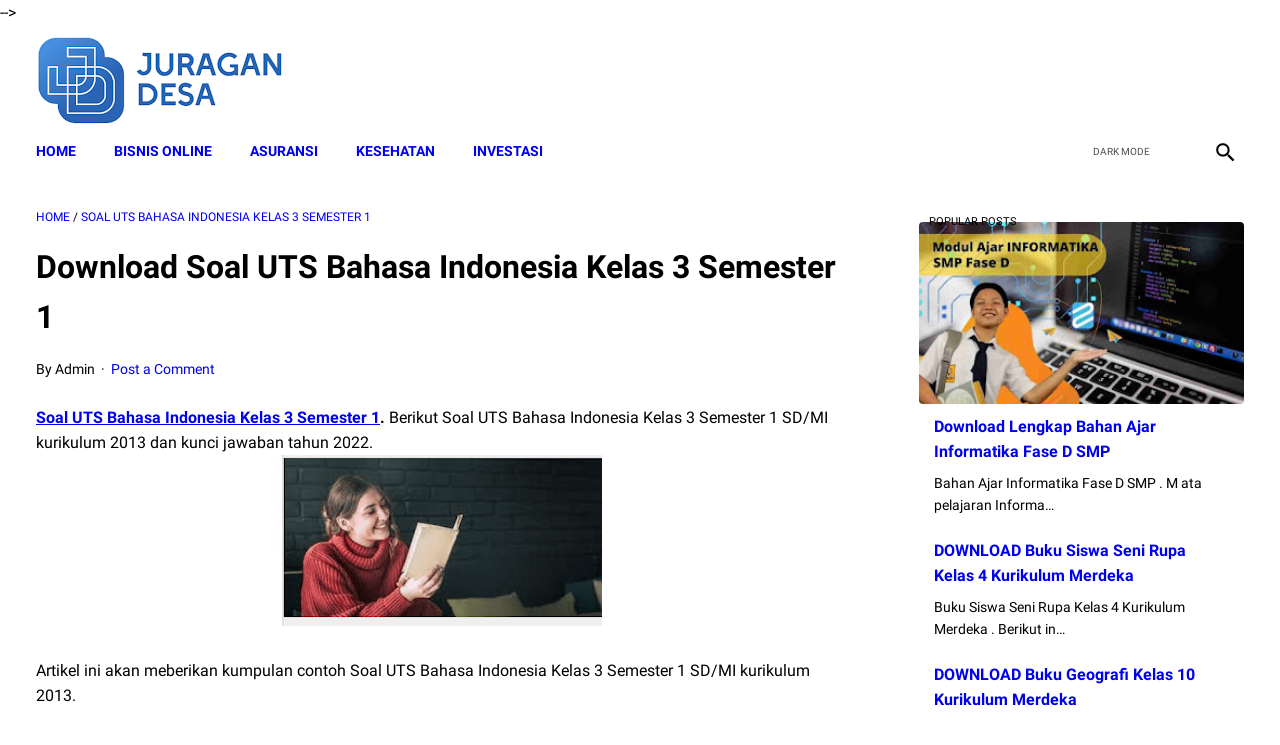

--- FILE ---
content_type: text/html; charset=utf-8
request_url: https://www.google.com/recaptcha/api2/aframe
body_size: 258
content:
<!DOCTYPE HTML><html><head><meta http-equiv="content-type" content="text/html; charset=UTF-8"></head><body><script nonce="oF9wJLxjrahgFD_-NVtnUw">/** Anti-fraud and anti-abuse applications only. See google.com/recaptcha */ try{var clients={'sodar':'https://pagead2.googlesyndication.com/pagead/sodar?'};window.addEventListener("message",function(a){try{if(a.source===window.parent){var b=JSON.parse(a.data);var c=clients[b['id']];if(c){var d=document.createElement('img');d.src=c+b['params']+'&rc='+(localStorage.getItem("rc::a")?sessionStorage.getItem("rc::b"):"");window.document.body.appendChild(d);sessionStorage.setItem("rc::e",parseInt(sessionStorage.getItem("rc::e")||0)+1);localStorage.setItem("rc::h",'1769171139528');}}}catch(b){}});window.parent.postMessage("_grecaptcha_ready", "*");}catch(b){}</script></body></html>

--- FILE ---
content_type: text/javascript; charset=UTF-8
request_url: https://www.juragandesa.id/feeds/posts/summary/-/Soal%20UTS%20Bahasa%20Indonesia%20Kelas%203%20Semester%201?alt=json-in-script&callback=bacaJuga&max-results=5
body_size: 16502
content:
// API callback
bacaJuga({"version":"1.0","encoding":"UTF-8","feed":{"xmlns":"http://www.w3.org/2005/Atom","xmlns$openSearch":"http://a9.com/-/spec/opensearchrss/1.0/","xmlns$blogger":"http://schemas.google.com/blogger/2008","xmlns$georss":"http://www.georss.org/georss","xmlns$gd":"http://schemas.google.com/g/2005","xmlns$thr":"http://purl.org/syndication/thread/1.0","id":{"$t":"tag:blogger.com,1999:blog-7963383376797590269"},"updated":{"$t":"2026-01-23T00:44:16.231-08:00"},"category":[{"term":"online education"},{"term":"Regulasi"},{"term":"bank soal"},{"term":"Insurance"},{"term":"Administrasi Desa"},{"term":"Lawyers"},{"term":"Buku Panduan Guru Kurikulum Sekolah Penggerak Kelas 7 SMP"},{"term":"Materi Pelajaran MA MIPA IPS Bahasa dan Kejuruan Lengkap"},{"term":"busines"},{"term":"Buku Panduan Guru Kurikulum Sekolah Penggerak Kelas 10 SMA-SMK"},{"term":"Buku Siswa Kurikulum Sekolah Penggerak Kelas 7 SMP"},{"term":"kip kuliah"},{"term":"Buku Siswa Materi Pelajaran Kurikulum Sekolah Penggerak SD Kelas 4"},{"term":"Buku Panduan Guru Materi Pelajaran Kurikulum Sekolah Penggerak SD Kelas 4"},{"term":"Dana Desa"},{"term":"Materi Pelajaran MA Peminatan Kelas 10 11 12 Lengkap Bahasa Arab"},{"term":"Buku Panduan Guru Materi Pelajaran Kurikulum Sekolah Penggerak SD Kelas 1"},{"term":"Buku Siswa Kurikulum Sekolah Penggerak Kelas 10 SMA-SMK"},{"term":"Buku Siswa Materi Pelajaran Kurikulum Sekolah Penggerak SD Kelas 1"},{"term":"BUMDes"},{"term":"Materi Pelajaran Kurikulum Sekolah Penggerak PAUD"},{"term":"Buku Paket Bahasa Indonesia Kelas 10 Kurikulum Merdeka"},{"term":"Buku Geografi Kelas 10 Kurikulum Merdeka"},{"term":"Buku IPA Kelas 7 Kurikulum Merdeka"},{"term":"Buku Informatika Kelas 7 Kurikulum Merdeka"},{"term":"Buku Paket IPS Kelas 7 Kurikulum Merdeka"},{"term":"Buku Panduan Guru Materi Pelajaran Kurikulum Sekolah Penggerak SMA Kelas 10"},{"term":"Buku Siswa Materi Pelajaran Kurikulum Sekolah Penggerak SMA Kelas 10"},{"term":"Google Keyword Planner"},{"term":"Kurikulum Merdeka Belajar"},{"term":"PPG"},{"term":"SK Kepala Desa"},{"term":"Soal UTS Bahasa Indonesia Kelas 3 Semester 1"},{"term":"Soal UTS Matematika Kelas 5 Semester 2"},{"term":"teknologi"},{"term":"Bagaimana Bila Bukan Aku"},{"term":"Buku Bahasa Indonesia Kelas 7 Kurikulum Merdeka"},{"term":"Buku Bahasa Inggris Kelas 7 Kurikulum Merdeka"},{"term":"Buku Guru Bahasa Indonesia Kelas 11 Kurikulum Merdeka"},{"term":"Buku Guru Kelas 4 Tema 1"},{"term":"Buku IPS Kelas 10 Kurikulum Merdeka"},{"term":"Buku Matematika Kelas 10 Kurikulum Merdeka"},{"term":"Buku Matematika Kelas 4"},{"term":"Buku PKN Kelas 10 Kurikulum Merdeka"},{"term":"Buku Paket IPA Kelas 7 Kurikulum Merdeka"},{"term":"Buku Paket Matematika Kelas 10 Kurikulum Merdeka"},{"term":"Buku Siswa Kelas 3 Tema 5"},{"term":"Buku Siswa Kelas 3 Tema 6"},{"term":"Buku Siswa Kelas 4 Kurikulum Merdeka"},{"term":"Buku Tema 5 Kelas 2"},{"term":"Buku Tema 7 Kelas 2"},{"term":"Implementasi Kurikulum Merdeka"},{"term":"Kumpulan Soal Kelas 3 Tema 6 Energi Dan Perubahannya"},{"term":"Kunci Jawaban Bahasa Indonesia Kelas 7 Halaman 123 Kurikulum Merdeka"},{"term":"Kunci Jawaban Bahasa Indonesia Kelas 7 Halaman 80 Kurikulum Merdeka"},{"term":"Kunci Jawaban IPA Kelas 7 Halaman 158 Kurikulum Merdeka"},{"term":"Kunci Jawaban Tema 4 Kelas 6 Halaman 94"},{"term":"Kurikulum Sekolah"},{"term":"Latihan Soal PTS IPA Kelas 9 Semester 2"},{"term":"Materi Bahasa Indonesia Kelas 7 Kurikulum Merdeka"},{"term":"Materi Bahasa Indonesia Kelas 7 Semester 2 Kurikulum Merdeka"},{"term":"Materi Bahasa Inggris Kelas 1 SD Kurikulum Merdeka"},{"term":"Materi IPA Kelas 7 Kurikulum Merdeka"},{"term":"Materi Informatika Kelas 7 Kurikulum Merdeka"},{"term":"Materi Matematika Kelas 7 Kurikulum Merdeka"},{"term":"Modul Ajar Bahasa Inggris Kelas 7 Kurikulum Merdeka"},{"term":"Modul Ajar Informatika Kelas 7 Kurikulum Merdeka"},{"term":"Modul Ajar Kurikulum Merdeka 2022"},{"term":"Modul Ajar Matematika Kelas 1 SD Kurikulum Merdeka"},{"term":"Modul Ajar PJOK Kelas 5 Fase C Kurikulum Merdeka"},{"term":"PDF Buku Bahasa Indonesia Kelas 7 Kurikulum Merdeka"},{"term":"RPP Bahasa Arab kelas 1"},{"term":"RPP Bahasa Indonesia Kelas 7"},{"term":"RPP Kelas 4 Tema 1"},{"term":"Soal Bahasa Indonesia Kelas 1 Kurikulum Merdeka"},{"term":"Soal Matematika Kelas 4 Kurikulum Merdeka"},{"term":"Soal PAS"},{"term":"Soal PAS Bahasa Indonesia Kelas 8 Semester 1"},{"term":"Soal PAT PJOK Kelas 2 Semester 2"},{"term":"Soal PTS IPA Kelas 8 Semester 2"},{"term":"Soal PTS Kelas 1 Semester 2"},{"term":"Soal PTS Kelas 4 Semester 2"},{"term":"Soal UAS Bahasa Indonesia Kelas 7 Semester 1"},{"term":"Soal UAS Bahasa Inggris Kelas 6 Semester 2"},{"term":"Soal UAS Fisika Kelas 12 2023"},{"term":"Soal UAS Matematika Kelas 6 Semester 1"},{"term":"Soal UAS PKN Kelas 12 Semester 2"},{"term":"Soal UTS Bahasa Indonesia Kelas 10 Semester 1 Dan Jawabannya"},{"term":"Soal UTS Kelas 1 SD Kurikulum Merdeka"},{"term":"Strategi Implementasi Kurikulum Merdeka Jalur Mandiri"},{"term":"Yang Jadi Jodohmu?"},{"term":"bisnis"},{"term":"finance"},{"term":"10 Hal Yang Perlu Diketahui Tentang Aceh"},{"term":"2"},{"term":"3"},{"term":"3 Trik Jualan"},{"term":"4"},{"term":"4 Kebiasaan Yang Perlu Dihilangkan Saat Menghadiri Resepsi"},{"term":"5"},{"term":"5 Alasan Kenapa Harus Bersyukur Mempunyai Rumah Kecil"},{"term":"6"},{"term":"ATP Informatika Kelas 10 Fase E  Kurikulum Merdeka"},{"term":"ATP Kurikulum Merdeka  SD Semua Mapel"},{"term":"ATP Kurikulum Merdeka Jenjang SMA\/MA Semua Mapel"},{"term":"ATP Kurikulum Merdeka SMP Semua Mapel"},{"term":"Administrasi ANBK MI MTs MA Tahun 2022"},{"term":"Akikah dan Kaifiah Penyembelihan Binatang"},{"term":"Akun Akses Layanan Belajar"},{"term":"Alasan Menjadi Guru"},{"term":"Apa Ciri Khusus Aliran Humanisme Dalam Proses Penerapan Dalam Era Kurikulum Merdeka"},{"term":"Apa Itu Kurikulum Merdeka Belajar?"},{"term":"Apa Itu PMM Dalam Kurikulum Merdeka"},{"term":"Apa Manfaat Dari Asesmen Diagnostik Bagi Siswa?"},{"term":"Apa Tujuan Asesmen Diagnostik Dalam Kurikulum Merdeka"},{"term":"Apa Yang Menjadi Fokus Dari Pembelajaran Pancasila Pada Kurikulum Merdeka"},{"term":"Apakah Bisa Daftar Kip Kuliah Setelah Jadi Mahasiswa"},{"term":"Apakah Manfaat Utama Modul Ajar bagi Pendidik?"},{"term":"Aplikasi Raport Kurikulum Merdeka SMA"},{"term":"Aplikasi Raport Kurikulum Merdeka SMK"},{"term":"Asesmen Numerasi Aljabar Fase D"},{"term":"Auto Insurance Lawyer Free Consultation"},{"term":"Bagaimana Manusia Menarik Kesimpulan"},{"term":"Bagaimana Masa Telah Menggeser Hal Berharga"},{"term":"Bagaimana Mengukur Bahagia?"},{"term":"Bagaimana Sebaiknya Konsep Kurikulum Merdeka Belajar"},{"term":"Bagaimana konsep Kurikulum Merdeka belajar di sekolah?"},{"term":"Bahan Ajar Bahasa Indonesia Kelas 8"},{"term":"Bahan Ajar Bahasa Indonesia Kelas 9 Fase D"},{"term":"Bahan Ajar Bahasa Indonesia kelas 7 SMP"},{"term":"Bahan Ajar Bahasa Inggris Kelas 7 SMP Fase D"},{"term":"Bahan Ajar Bahasa Inggris Kelas 8 SMP Fase D"},{"term":"Bahan Ajar Bahasa Inggris kelas 9 SMP Fase D"},{"term":"Bahan Ajar Geografi Kelas XI Semester 1"},{"term":"Bahan Ajar Informatika Fase D SMP"},{"term":"Bahan Ajar Matematika Kelas 10 SMK PPT Lengkap"},{"term":"Bahan Ajar Matematika Kelas 11 SMK PPT"},{"term":"Bahan Ajar Matematika Kelas 7 SMP Fase D"},{"term":"Bahan Ajar Matematika Kelas 9 SMP"},{"term":"Bahan Ajar Matematika SMK Kelas XII PPT"},{"term":"Bahan Ajar PAI Kelas VII Semester 1 dan 2 PPT"},{"term":"Bahan Ajar PPG PGSD Persiapan PPG Dalam Jabatan 2022"},{"term":"Bahan ajar Kelas 2 SD Semester 1"},{"term":"Bahasa Indonesia Kelas 7 Kurikulum Merdeka"},{"term":"Beberapa Tahapan Implementasi Kurikulum Merdeka"},{"term":"Bentuk Penilaian Kurikulum Merdeka"},{"term":"Berapa Dana PIP yang Diterima Siswa SMK"},{"term":"Berkas Pencairan PIP Madrasah 2022"},{"term":"Bisa dikatakan saya mengalami hal yang tak mudah hari ini"},{"term":"Bocoran Soal PAS Kelas 8 2022 Bahasa Indonesia"},{"term":"Bocoran Soal Ujian Sekolah Smp 2023"},{"term":"Buat Apa Punya Anak?"},{"term":"Buku  Bahasa Inggris Kelas 1 SD Kurikulum Merdeka Bab 1-7"},{"term":"Buku  Kurikulum Merdeka SD"},{"term":"Buku  Seni Teater Kelas 4 Kurikulum Merdeka"},{"term":"Buku Agama Buddha Kelas 1 Kurikulum Merdeka"},{"term":"Buku Agama Hindu Kelas 4 SD Kurikulum Merdeka"},{"term":"Buku Agama Islam Kelas 7 Kurikulum Merdeka"},{"term":"Buku Agama Katolik Kelas 7 Kurikulum Merdeka"},{"term":"Buku Agama Kepercayaan Kelas 4 Kurikulum Merdeka"},{"term":"Buku Agama Khonghucu Kelas 10"},{"term":"Buku Agama Khonghucu Kelas 10 Kurikulum Merdeka"},{"term":"Buku Agama Khonghucu Kelas 4 Kurikulum Merdeka"},{"term":"Buku Agama Khonghucu Kelas 7 Kurikulum Merdeka"},{"term":"Buku Agama Kristen Kelas 1 SD Kurikulum Merdeka"},{"term":"Buku Agama Kristen Kelas 4 Kurikulum Merdeka"},{"term":"Buku Ajar  Seni Kelas 1 SD Kurikulum Merdeka Lengkap Bab 1-4"},{"term":"Buku Ajar PPKn Kelas 1 SD Kurikulum MerdekaLengkap Bab 1-5"},{"term":"Buku Akidah Akhlak Kelas 7"},{"term":"Buku Akidah Akhlak Kelas 8"},{"term":"Buku Akidah Akhlak Kelas 9"},{"term":"Buku Akuntansi  Kelas 10 Kurikulum Merdeka Belajar"},{"term":"Buku Aswaja Ke-NU-an MTs MA Kurikulum 2013"},{"term":"Buku Bahasa Indonesia Kelas 1 SD Kurikulum Merdeka Bab 1-8"},{"term":"Buku Bahasa Indonesia Kelas 10 Kurikulum Merdeka"},{"term":"Buku Bahasa Indonesia Kelas 2 SD\/MI Kurikulum Merdeka Belajar Tahun 2022\/2023"},{"term":"Buku Bahasa Indonesia Kelas 4 Kurikulum Merdeka"},{"term":"Buku Bahasa Indonesia Kelas 7 Semester 2 Kurikulum Merdeka"},{"term":"Buku Bahasa Indonesia SMP Kurikulum Merdeka Belajar"},{"term":"Buku Bahasa Inggris Kelas 1 Kurikulum Merdeka"},{"term":"Buku Bahasa Inggris Kelas 4 Kurikulum Merdeka"},{"term":"Buku Bahasa Inggris Kelas 7 Kurikulum Merdeka Belaja"},{"term":"Buku Bahasa Inggris Kelas 9 Kurikulum Merdeka"},{"term":"Buku Bahasa Jawa Kelas 1 SD"},{"term":"Buku Bahasa Jawa Kelas 1 SD Kurikulum Merdeka Lengkap"},{"term":"Buku Biologi Kelas 10 Kurikulum Merdeka"},{"term":"Buku Biologi Kelas 12 Kurikulum Merdeka"},{"term":"Buku Ekonomi Kelas 10 Kurikulum Merdeka"},{"term":"Buku Ekonomi Kelas 11 Kurikulum Merdeka"},{"term":"Buku Ekonomi Kelas 12 Kurikulum Merdeka"},{"term":"Buku Fisika Kelas 10 Kurikulum 2013"},{"term":"Buku Fisika Kelas 10 Kurikulum Merdeka"},{"term":"Buku Geografi Kelas 11 Kurikulum Merdeka"},{"term":"Buku Geografi Kelas 12 Kurikulum Merdeka"},{"term":"Buku Guru Bahasa Indonesia Kelas 7 Kurikulum Merdeka"},{"term":"Buku Guru IPA Kelas 7 Kurikulum Merdeka"},{"term":"Buku Guru IPS Kelas 10 Kurikulum Merdeka"},{"term":"Buku Guru IPS Kelas 7 Kurikulum Merdeka"},{"term":"Buku Guru Informatika Kelas 7 Kurikulum Merdeka"},{"term":"Buku Guru Kelas 1 SD Pendidikan Agama Khonghucu dan Budi Pekerti"},{"term":"Buku Guru Kelas 1 SD Pendidikan Kepercayaan Terhadap Tuhan Yang Maha Esa dan Budi Pekerti"},{"term":"Buku Guru Kelas 1 SD Seni Tari"},{"term":"Buku Guru Kelas 1 Tema 7"},{"term":"Buku Guru Kelas 10 SMA-SMK Pendidikan Kepercayaan Terhadap Tuhan Yang Maha Esa dan Budi Pekerti"},{"term":"Buku Guru Kelas 2 Tema 5"},{"term":"Buku Guru Kelas 4 Tema 1 Indahnya Kebersamaan"},{"term":"Buku Guru Kelas 4 Tema 1 Revisi 2018"},{"term":"Buku Guru Kelas 4 Tema 2"},{"term":"Buku Guru Kelas 4 Tema 2 Selalu Berhemat Energi"},{"term":"Buku Guru Kelas 4 Tema 3"},{"term":"Buku Guru Kelas 4 Tema 6 Cita-Citaku Revisi 2018"},{"term":"Buku Guru Kelas 4 Tema 8"},{"term":"Buku Guru Kelas 5 Tema 6"},{"term":"Buku Guru Kelas 5 Tema 7"},{"term":"Buku Guru Kelas 6 Tema 1"},{"term":"Buku Guru Kelas 6 Tema 2"},{"term":"Buku Guru Kelas 6 Tema 3"},{"term":"Buku Guru Kelas 6 Tema 4"},{"term":"Buku Guru Matematika Kelas 1 Kurikulum Merdeka"},{"term":"Buku Guru Matematika Kelas 10 Kurikulum Merdeka"},{"term":"Buku Guru PAI Kelas 7 Kurikulum Merdeka"},{"term":"Buku Guru PPKn Kelas 10 Kurikulum Merdeka"},{"term":"Buku Guru Pendidikan Agama Hindu  Kelas 7 Kurikulum Kerdeka"},{"term":"Buku Guru Pendidikan Kepercayaan Kelas 7 Kurikulum Merdeka"},{"term":"Buku Guru Sejarah Kelas 10 Kurikulum Merdeka"},{"term":"Buku Guru Seni Rupa Kelas 7 Kurikulum Merdeka"},{"term":"Buku Guru Tema 3 Kelas 3"},{"term":"Buku Guru Tema 5 Kelas 2"},{"term":"Buku Guru Tema 6 Kelas 6"},{"term":"Buku Guru Tema 7 Kelas 4"},{"term":"Buku Guru Tema 8 Kelas 4"},{"term":"Buku Guru Tema 8 Kelas 5"},{"term":"Buku Guru Tema 8 Kelas 6"},{"term":"Buku Guru Tema 9 Kelas 4"},{"term":"Buku IPA Guru Kelas 10 Kurikulum Merdeka"},{"term":"Buku IPA Kelas 10 Kurikulum Merdeka"},{"term":"Buku IPA Kurikulum Merdeka Kelas 10"},{"term":"Buku IPA Kurikulum Merdeka Kelas 7"},{"term":"Buku IPA SMP Kurikulum Merdeka"},{"term":"Buku IPS Kelas 7 Kurikulum Merdeka"},{"term":"Buku Informatika Kelas 10 Kurikulum Merdeka"},{"term":"Buku Informatika Kelas 7 Kurikulum Merdeka Belajar"},{"term":"Buku Kajian Akademik Kurikulum Merdeka"},{"term":"Buku Kegiatan Ramadhan"},{"term":"Buku Kelas 1 Kurikulum Merdeka"},{"term":"Buku Kelas 1 Semester 2"},{"term":"Buku Kelas 2 Semester 2"},{"term":"Buku Kelas 3 Semester 2"},{"term":"Buku Kelas 6 Tema 1"},{"term":"Buku Kimia Kelas 10 Kurikulum Merdeka"},{"term":"Buku Kimia Kelas 11 Kurikulum Merdeka"},{"term":"Buku Kimia Kelas 12 Kurikulum Merdeka"},{"term":"Buku Kurikulum Merdeka Kelas 10"},{"term":"Buku Kurikulum Merdeka Kelas 7"},{"term":"Buku Kurikulum Merdeka PAUD"},{"term":"Buku Kurikulum Merdeka SD Kelas 1"},{"term":"Buku Kurikulum Merdeka SD Kelas 1 Bahasa Indonesia"},{"term":"Buku MTK Kelas 7 Kurikulum Merdeka"},{"term":"Buku Matematika Kelas 1 SD Kurikulum Merdeka Lengkap Materi 1-16"},{"term":"Buku Matematika Kelas 4 Kurikulum Merdeka"},{"term":"Buku Matematika Kelas 5"},{"term":"Buku Matematika Kelas 6"},{"term":"Buku Matematika Kelas 7 Kurikulum Merdeka"},{"term":"Buku Matematika Kelas 7 Kurikulum Merdeka Belajar"},{"term":"Buku Matematika Kelas 7 PDF"},{"term":"Buku Matematika SMP Kurikulum Merdeka"},{"term":"Buku PAI Kelas 1 Kurikulum Merdeka"},{"term":"Buku PAI Kelas 10 Kurikulum Merdeka"},{"term":"Buku PAI Kelas 11 Kurikulum Merdeka"},{"term":"Buku PAI Kelas 12 Kurikulum Merdeka"},{"term":"Buku PAI Kurikulum Merdeka SMP Kelas 7"},{"term":"Buku PAUD Kurikulum Merdeka Belajar"},{"term":"Buku PJOK Kelas 1 Sd Kurikulum Merdeka"},{"term":"Buku PJOK Kelas 4 Kurikulum Merdeka"},{"term":"Buku PJOK SMP Kurikulum Merdeka"},{"term":"Buku PJOK SMP Kurikulum Merdeka Belajar"},{"term":"Buku PPKN Kelas 7 Kurikulum Merdeka"},{"term":"Buku PPKn Kelas 7 Kurikulum Merdeka PDF"},{"term":"Buku Paket Agama Kelas 10 Kurikulum Merdeka"},{"term":"Buku Paket Bahasa Inggris Kelas 7 Kurikulum Merdeka"},{"term":"Buku Paket IPA Kelas 10 Kurikulum Merdeka"},{"term":"Buku Paket IPA Kelas 9 Semester 1"},{"term":"Buku Paket Matematika Kelas 7 Kurikulum Merdeka"},{"term":"Buku Paket Tema 8 Kelas 5"},{"term":"Buku Panduan Guru IPA Kelas 7 Kurikulum Merdeka"},{"term":"Buku Panduan Guru Matematika Kelas 11 Kurikulum Merdeka"},{"term":"Buku Pendidikan Agama Kristen Kelas 7 Kurikulum Merdeka"},{"term":"Buku Pendidikan Pancasila Kelas 4 Kurikulum Merdeka"},{"term":"Buku Pjok Kelas 2 Kurikulum Merdeka"},{"term":"Buku Pjok Kelas 7 Kurikulum Merdeka Belajar"},{"term":"Buku SD Kelas 4 Kurikulum Merdeka Belajar"},{"term":"Buku SMK Kelas 10 Pemasaran Kurikulum Merdeka Belajar"},{"term":"Buku Saku Kurikulum Merdeka"},{"term":"Buku Sejarah Kelas 10 Kurikulum Merdeka"},{"term":"Buku Sejarah Kelas 11 Kurikulum Merdeka"},{"term":"Buku Sejarah Kelas XI Kurikulum Merdeka"},{"term":"Buku Seni Budaya Kelas 10 Kurikulum Merdeka"},{"term":"Buku Seni Musik Kelas 10 SMA-SMK Kurikulum Merdeka"},{"term":"Buku Seni Musik Kelas 7 Kurikulum Merdeka"},{"term":"Buku Seni Musik SMP Kurikulum Merdeka"},{"term":"Buku Seni Rupa Kelas 4 Kurikulum Merdeka"},{"term":"Buku Seni Rupa Kelas 7 Kurikulum Merdeka"},{"term":"Buku Seni Tari SD Kurikulum Merdeka"},{"term":"Buku Seni Teater Kelas 7 Kurikulum Merdeka"},{"term":"Buku Siswa Agama Buddha Kelas 7 Kurikulum Merdeka"},{"term":"Buku Siswa Bahasa Indonesia Kelas 11 Kurikulum Merdeka"},{"term":"Buku Siswa Bahasa Indonesia Kelas 5 SD\/MI Kurikulum Merdeka"},{"term":"Buku Siswa IPA Kelas 10 Kurikulum Merdeka"},{"term":"Buku Siswa Kelas 1 Tema 4"},{"term":"Buku Siswa Kelas 1 Tema 6"},{"term":"Buku Siswa Kelas 2 Tema 4"},{"term":"Buku Siswa Kelas 2 Tema 6"},{"term":"Buku Siswa Kelas 5 Tema 7"},{"term":"Buku Siswa Matematika Kelas 10 Kurikulum Merdeka"},{"term":"Buku Siswa PAI Kelas 7 Kurikulum Merdeka"},{"term":"Buku Siswa PPKN Kelas 4 Kurikulum Merdeka"},{"term":"Buku Siswa Pendidikan Kepercayaan Kelas 10 Kurikulum Merdeka"},{"term":"Buku Siswa Pendidikan Kepercayaan Kelas 7 Kurikulum Merdeka"},{"term":"Buku Siswa Sejarah Kelas 10 Kurikulum Merdeka"},{"term":"Buku Siswa Seni Rupa Kelas 4 Kurikulum Merdeka"},{"term":"Buku Siswa Tema 8 Kelas 6"},{"term":"Buku Siswa Tematik Kelas 5 Tema 5"},{"term":"Buku TIK Kelas 7 Kurikulum Merdeka"},{"term":"Buku Teks Guru dan Murid IPA Kelas X SMA Fase E"},{"term":"Buku Teks Informatika SMP dan SMA"},{"term":"Buku Tema 1 Kelas 1"},{"term":"Buku Tema 1 Kelas 4"},{"term":"Buku Tema 1 Kelas 5"},{"term":"Buku Tema 1 Kelas 6"},{"term":"Buku Tema 2 Kelas 4"},{"term":"Buku Tema 3 Kelas 1"},{"term":"Buku Tema 3 Kelas 3"},{"term":"Buku Tema 3 Kelas 4"},{"term":"Buku Tema 4 Kelas 3"},{"term":"Buku Tema 4 Kelas 3 Kewajiban Dan Hakku"},{"term":"Buku Tema 4 Kelas 4"},{"term":"Buku Tema 4 Kelas 5"},{"term":"Buku Tema 5 Kelas 1"},{"term":"Buku Tema 5 Kelas 3"},{"term":"Buku Tema 5 Kelas 4"},{"term":"Buku Tema 5 Kelas 5"},{"term":"Buku Tema 6 Kelas 2"},{"term":"Buku Tema 6 Kelas 3"},{"term":"Buku Tema 6 Kelas 4 Semester 2"},{"term":"Buku Tema 7 Kelas 3"},{"term":"Buku Tema 7 Kelas 3 Perkembangan Teknologi"},{"term":"Buku Tema 7 Kelas 4"},{"term":"Buku Tema 7 Kelas 5 Halaman 41"},{"term":"Buku Tema 7 Kelas 6"},{"term":"Buku Tema 8 Kelas 4"},{"term":"Buku Tema 8 Kelas 5"},{"term":"Buku Tema Kelas 4"},{"term":"Buku Tema Kelas 6 Semester 2"},{"term":"Buku Tematik Kelas 2"},{"term":"Buku Tematik Kelas 3 Tema 5"},{"term":"Buku Tematik Kelas 4"},{"term":"Buku Tematik SD yang Membingungkan"},{"term":"Buku Tematik Terpadu Kurikulum 2013"},{"term":"Buku Tunas Pancasila Sebagai Duta Profil Pelajar Pancasila di SD"},{"term":"Cannon"},{"term":"Capaian Pembelajaran Dasar-Dasar Perhotelan Kurikulum Merdeka"},{"term":"Capaian Pembelajaran Kurikulum Merdeka"},{"term":"Capaian Pembelajaran Kurikulum Merdeka PDF"},{"term":"Capaian Pembelajaran Kurikulum Merdeka SD"},{"term":"Capaian Pembelajaran Kurikulum Merdeka SMA\/SMK"},{"term":"Capaian Pembelajaran Kurikulum Merdeka SMP"},{"term":"Capaian Pembelajaran PAUD Kurikulum Merdeka"},{"term":"Capaian Pembelajaran SLB PDF"},{"term":"Capaian Pembelajaran SMK Kurikulum Merdek"},{"term":"Capaian Pembelajaran Seni Rupa Kurikulum Merdeka"},{"term":"Capaian pembelajaran Seni Budaya Kurikulum Merdeka"},{"term":"Car Accident Lawyers Near Me"},{"term":"Car Accident Lawyers in New Jersey"},{"term":"Car Insurance"},{"term":"Car Insurance Dispute Attorney"},{"term":"Car Insurance Lawyers Near Me"},{"term":"Cara Cek Kampus Penerima KIP Kuliah Tahun 2023"},{"term":"Cara Cek Penerima Bantuan KIP"},{"term":"Cara Cek Penerima PIP"},{"term":"Cara Cek Saldo KIP Lewat HP"},{"term":"Cara Daftar Akun KIP Kuliah 2023 untuk Siswa"},{"term":"Cara Daftar KKS Online 2023 Lewat HP"},{"term":"Cara Daftar PPG Kemenag 2022 Login simpatika.kemenag.go.id"},{"term":"Cara Lapor Diri PPG 2022 Angkatan 1"},{"term":"Cara Login Siaga Pendis Kemenag Guru PAI"},{"term":"Cara Membuat Akun Belajar Id"},{"term":"Cara Membuat Akun Belajar Id Untuk Guru"},{"term":"Cara Membuat Modul Ajar Sekolah Penggerak Merdeka Belajar"},{"term":"Cara Mendaftar PPG Prajabatan 2022"},{"term":"Cara Mengantarkan Murid Selamat dan Bahagia Di Kurikulum Merdeka"},{"term":"Cara Menggunakan Google Keyword Planner"},{"term":"Cara Mengisi NJOP Meter Sebagai Syarat Daftar KIP Kuliah Tahun 2023"},{"term":"Cara Mengisi Rencana Di KIP Kuliah"},{"term":"Cara Pemasaran Produk Makanan"},{"term":"Cara Riset Keyword"},{"term":"Cara Verval PIP Madrasah Kemenag Terbaru 2022"},{"term":"Catastrophic Injury Lawyers"},{"term":"Catatan Wali Kelas Di Raport Kurikulum Merdeka"},{"term":"Contoh ATP Kurikulum Merdeka Fase A"},{"term":"Contoh Daftar Nilai Kurikulum Merdeka"},{"term":"Contoh Detail Ayah KIP Kuliah"},{"term":"Contoh Gotong Royong Di Lingkungan Masyarakat"},{"term":"Contoh Kurikulum Operasional SMA"},{"term":"Contoh Lengkap Deskripsi Keadaan Ekonomi KIP Kuliah Tahun 2022"},{"term":"Contoh Modul Ajar  kelas 7 Bahasa Indonesia SMP"},{"term":"Contoh Modul Ajar Bahasa Indonesia Kelas 8 Fase D"},{"term":"Contoh Modul Ajar Bahasa Indonesia Kelas 9 Fase D"},{"term":"Contoh Modul Ajar Bahasa Inggris SMP Kelas 7 Fase D"},{"term":"Contoh Modul Ajar IPAS Kelas 5-6 SD Fase C"},{"term":"Contoh Modul Ajar PAUD Kurikulum Merdeka"},{"term":"Contoh Modul Ajar Penguatan Profil Pelajar Pancasila"},{"term":"Contoh Modul ajar Kurikulum Merdeka SD"},{"term":"Contoh Narasi Raport Kurikulum Merdeka PAUD"},{"term":"Contoh PTS PKN Kelas 4 Semester 1"},{"term":"Contoh Penerapan Asesmen Dalam Kurikulum Merdeka"},{"term":"Contoh Penerapan Asesmen Dalam Kurikulum Merdeka Yang Tepat Adalah"},{"term":"Contoh RPPM Kurikulum Merdeka PAUD"},{"term":"Contoh Raport Kurikulum Merdeka"},{"term":"Contoh Raport Kurikulum Merdeka PAUD"},{"term":"Contoh Raport P5 Kurikulum Merdeka"},{"term":"Contoh Raport PAUD Kurikulum Merdeka"},{"term":"Contoh SOAL PJOK Kelas 1 SD Kurikulum Merdeka"},{"term":"Contoh Soal Bahasa Inggris Kelas 7 Semester 2 Kurikulum Merdeka"},{"term":"Contoh Soal Matematika Kelas 1 SD Kurikulum Merdeka"},{"term":"Contoh Soal Matematika Kelas 9 Semester 2"},{"term":"Contoh Soal OSN IPS SMP 2023"},{"term":"Contoh Soal PAS Biologi Kelas 12 Semester 1"},{"term":"Contoh Soal PAS Ekonomi Kelas 10 Semester 1"},{"term":"Contoh Soal PAS Kimia Kelas 10 Semester 1"},{"term":"Contoh Soal PAS PJOK Kelas 3 Semester 1"},{"term":"Contoh Soal PAS PJOK Kelas 9 Semester 1"},{"term":"Contoh Soal PAT Bahasa Inggris Kelas 7 Semester 2"},{"term":"Contoh Soal PAT Bahasa Inggris Kelas 9 Semester 2"},{"term":"Contoh Soal PAT Matematika Kelas 9 Semester 2"},{"term":"Contoh Soal PPG Kemenag 2023 Dan Kunci Jawaban"},{"term":"Contoh Soal PPG Kemenag 2023 Matematika"},{"term":"Contoh Soal PTS Biologi Kelas 11 Semester 2"},{"term":"Contoh Soal PTS IPA Kelas 9 Semester 2"},{"term":"Contoh Soal PTS Matematika Wajib Kelas 11 Semester 2"},{"term":"Contoh Soal Pedagogik PPG 2022"},{"term":"Contoh Soal Pengetahuan Umum Tes Masuk Calon Bintara Polri 2023"},{"term":"Contoh Soal UAS Bahasa Inggris Kelas 11 Semester 1"},{"term":"Contoh Soal UAS Ekonomi Kelas 11 Semester 1"},{"term":"Contoh Soal UAS Matematika Kelas 8 Semester 1"},{"term":"Contoh Soal UAS PAI Kelas 9 Semester 1"},{"term":"Contoh Soal UAS PKN Kelas 10 Semester 1"},{"term":"Contoh Soal UAS PKN Kelas 11 Semester 1"},{"term":"Contoh Soal UAS PKN Kelas 12 2023"},{"term":"Contoh Soal UAS Sejarah Indonesia Kelas 12"},{"term":"Contoh Soal UAS Seni Budaya Kelas 7 Semester 1"},{"term":"Contoh Soal UTS Bahasa Indonesia Kelas 12 Semester 1"},{"term":"Contoh Soal UTS Bahasa Indonesia Kelas 2 SD Semester 1"},{"term":"Contoh Soal UTS Bahasa Indonesia Kelas 6 Semester 1"},{"term":"Contoh Soal UTS Bahasa Indonesia Kelas 8 Semester 1"},{"term":"Contoh Soal UTS Bahasa Indonesia Kelas 9 Semester 1"},{"term":"Contoh Soal UTS Bahasa Inggris Kelas 7 Semester 1"},{"term":"Contoh Soal UTS Bahasa Inggris Kelas 9 Semester 2"},{"term":"Contoh Soal UTS Bahasa Sunda Kelas 2 SD Semester 1"},{"term":"Contoh Soal UTS Bahasa Sunda Kelas 3 Sd Semester 1"},{"term":"Contoh Soal UTS Bahasa Sunda Kelas 5 SD Semester 1"},{"term":"Contoh Soal UTS Fisika Kelas 10 Semester 1"},{"term":"Contoh Soal UTS IPS Kelas 5 Semester 1"},{"term":"Contoh Soal UTS IPS Kelas 8 Semester 1"},{"term":"Contoh Soal UTS Matematika Kelas 11 Semester 1"},{"term":"Contoh Soal UTS Matematika Kelas 4 SD Semester 1"},{"term":"Contoh Soal UTS Matematika Kelas 7 Semester 1"},{"term":"Contoh Soal UTS Matematika Kelas 9 Semester 1"},{"term":"Contoh Soal UTS PAI Kelas 12 Semester 1"},{"term":"Contoh Soal UTS PJOK Kelas 2 SD Semester 1"},{"term":"Contoh Soal UTS PJOK Kelas 5 Semester 1"},{"term":"Contoh Soal UTS PKN Kelas 11 Semester 1"},{"term":"Contoh Soal UTS PKN Kelas 9 Semester 1 Kurikulum 2013"},{"term":"Contoh Soal UTS PKN kelas 8 semester 1"},{"term":"Contoh Soal UTS Prakarya Kelas 8 Semester 1"},{"term":"Contoh Soal Ujian Praktek Kelas 6 SD Kurikulum 2013"},{"term":"Contoh Soal Ujian Sekolah Penjaskes Kelas 12"},{"term":"DOWNLOAD Buku Tema 8 Kelas 6"},{"term":"DOWNLOAD Buku Tematik Kelas 3 PDF"},{"term":"DOWNLOAD Buku Tematik Kelas 7 PDF"},{"term":"DOWNLOAD Buku Tematik Kelas 8 PDF"},{"term":"Daftar Nilai Kelas 1 SD Semester 1 Kurikulum Merdeka"},{"term":"Dampak Negatif Kurikulum Merdeka"},{"term":"Dampak Positif Kurikulum Merdeka"},{"term":"Dari Aceh Untuk Aceh Di Balik Sebuah Sel Penjara Malang Di Tanah Jawa"},{"term":"Dayang Sumbi Dan Seribu Mesin ATM"},{"term":"Dear Xiaomi redmi 5A"},{"term":"Dibalik Sebuah Pesta"},{"term":"Dimensi Profil Pelajar Pancasila"},{"term":"Dokumen Administrasi Usul Penetapan NI CPPPK Kemenag Formasi 2021"},{"term":"Download Aplikasi Raport Kurikulum Merdeka"},{"term":"Download Buku Bahasa Inggris Kelas 7 Kurikulum Merdeka"},{"term":"Download Buku Ekonomi Kelas 11 Kurikulum Merdeka Pdf"},{"term":"Download Buku Geografi Kelas 11 Pdf"},{"term":"Download Buku Paket Kurikulum Merdeka Kelas 1 SD"},{"term":"Download Buku SD Kurikulum Merdeka"},{"term":"Download Buku Siswa Kelas 2 Tema 7"},{"term":"Download Buku Siswa Kelas 5 Tema 7"},{"term":"Download Buku Tematik Kelas 1 PDF"},{"term":"Download Buku Tematik Kelas 2 PDF"},{"term":"Download Buku Tematik Kelas 4 PDF"},{"term":"Download Buku Tematik Kelas 5 PDF"},{"term":"Download Buku Tematik Kelas 6 PDF"},{"term":"Download Capaian Pembelajaran SDLB-SMPLB-SMALB"},{"term":"Download Kisi-Kisi Soal dan Pembahasan PPG 2022"},{"term":"Download Lengkap Buku Kurikulum Merdeka Kelas 3 SD Fase B"},{"term":"Download Pakta Integritas AKMI Tahun 2022"},{"term":"Download RPP Kurikulum Merdeka Bahasa Indonesia Kelas 7"},{"term":"Download Soal OSN IPA SD 2023 Dan Kunci Jawaban"},{"term":"Download Soal UTS Kelas 6 Semester 1 Kurikulum 2013"},{"term":"Download lengkap Materi SD Kelas 1 T2 ST1 PB 5"},{"term":"Education Degree"},{"term":"Evolusi Perempuan"},{"term":"Facebook Business Manager Pages"},{"term":"Format RPP Kurikulum Merdeka"},{"term":"Format SKP 2023"},{"term":"Fungsi Pengorganisasian Pembelajaran"},{"term":"Google Keyword"},{"term":"Guru Wajib Tahu"},{"term":"Gurupppk kemdikbud go id Penilaian PPPK 2022 Pelamar"},{"term":"Hadiah dan Haji"},{"term":"Hibah"},{"term":"How to Discover an Expert Car Accident Lawyer"},{"term":"Ikhtilafu Rahmah"},{"term":"Info Guru"},{"term":"Injury Lawyers Near Me"},{"term":"Jadwal PPPK Tahap 3"},{"term":"Jadwal Pelajaran Kurikulum Merdeka Kelas 1"},{"term":"Jadwal Pelajaran Kurikulum Merdeka Kelas 4"},{"term":"Jadwal Pendaftaran dan Seleksi Adminsitrasi PPG Dalam Jabatan 2022"},{"term":"Jangan Jadi Orang Kaya Yang Menyusahkan"},{"term":"Jawaban Buku Paket Bahasa Indonesia Kelas 9 Halaman 84"},{"term":"Jawaban Buku Tema 4 Kelas 3 Halaman 89"},{"term":"Jelaskan Yang Dimaksud Wadah Tradisional"},{"term":"Jika Tidak Punya Kartu KIP apakah bisa Daftar KIP Kuliah?"},{"term":"Jual Beli"},{"term":"Juknis Asesmen Nasional (ANBK) Terbaru 2022"},{"term":"Juknis Kompetisi Sains Madrasah KSM Tahun 2023"},{"term":"Juknis TPG Madrasah Tahun Anggaran 2022"},{"term":"Juknis Tunjangan Insentif GBPNS Madrasah 2023"},{"term":"Juknis Tunjangan Insentif GBPNS Madrasah Tahun 2023"},{"term":"Juknis Tunjangan Profesi"},{"term":"Juknis Ujian Seleksi Kompetensi Akademik USKA-PPG Madrasah 2023"},{"term":"Jumlah Jam Mengajar Kurikulum Merdeka"},{"term":"Kadang Membingungkan"},{"term":"Kalender Pendidikan Madrasah Tahun 2022\/2023"},{"term":"Kalender Pendidikan Tahun 2022"},{"term":"Karena Sahabat Adalah Pelarian Terbaik"},{"term":"Katanya Aku Ini Istri Primitif"},{"term":"Kebijakan Kurikulum Merdeka"},{"term":"Kekurangan Kurikulum Merdeka Belajar"},{"term":"Kemenag"},{"term":"Kemendikbudristek Nomor 0248\/B2\/GT.00.03\/2022"},{"term":"Kenapa Harus Kenapa?"},{"term":"Keunggulan Kurikulum Merdeka"},{"term":"Khiyar"},{"term":"Kisi Kisi PTS Bahasa Indonesia Kelas 7 Semester 2 Kurikulum Merdeka"},{"term":"Kisi Kisi PTS Kelas 7 Semester 2 Kurikulum Merdeka"},{"term":"Kisi Kisi Pretest PPG Kemenag 2023"},{"term":"Kisi Kisi Soal Kurikulum Merdeka"},{"term":"Kisi Kisi Soal Kurikulum Merdeka Kelas 4 Semester 1"},{"term":"Kisi Kisi Soal PTS Kelas 5 Semester 2"},{"term":"Kisi-Kisi Seleksi Akademik PPG dalam Jabatan 2022"},{"term":"Kisi-Kisi Soal PPG PAUD 2023"},{"term":"Kisi-Kisi Soal PTS PAI Kelas 6 Semester 2"},{"term":"Kisi-kisi Asesmen Madrasah (UM) Tahun 2023"},{"term":"Kisi-kisi Pretest PPG Akidah Akhlak Tahun 2022"},{"term":"Kisi-kisi Pretest PPG Al-Quan Hadis Tahun 2022"},{"term":"Kisi-kisi Pretest PPG Pedagodik PAI Tahun 2022"},{"term":"Kisi-kisi Pretest PPG SKI Tahun 2022"},{"term":"Kisi-kisi Soal Pretest PPG Guru PAI"},{"term":"Kode Etik Guru Indonesia Terbaru"},{"term":"Komponen Kurikulum Merdeka"},{"term":"Komponen dalam Modul Ajar Kurikulum Merdeka"},{"term":"Konsep Pernikahan Sederhana Dan Murah"},{"term":"Kriteria Kenaikan Kelas Kurikulum Merdeka"},{"term":"Kriteria Ketercapaian Tujuan Pembelajaran"},{"term":"Kue jadul dan Kue kekinian"},{"term":"Kumpulan Buku Kurikulum Merdeka SMP"},{"term":"Kumpulan Capaian Pembelajaran Kurikulum Merdeka 2022"},{"term":"Kumpulan Kunci Jawaban Post Test Kurikulum Merdeka Modul 1"},{"term":"Kumpulan Soal MOOC PPPK 2023 dan Kunci Jawaban"},{"term":"Kumpulan Soal Tes Wawasan Kebangsaan PPPK 2023 Dan Jawaban"},{"term":"Kunci Jawaban Bahasa Indonesia Kelas 4 Halaman 83 Kurikulum Merdeka"},{"term":"Kunci Jawaban Bahasa Indonesia Kelas 7 Halaman 103"},{"term":"Kunci Jawaban Bahasa Indonesia Kelas 7 Halaman 148 Kurikulum Merdeka"},{"term":"Kunci Jawaban Bahasa Indonesia Kelas 7 Halaman 65 Kurikulum Merdeka"},{"term":"Kunci Jawaban Bahasa Indonesia Kelas 7 Halaman 73"},{"term":"Kunci Jawaban Bahasa Indonesia Kelas 7 Halaman 75 Kurikulum Merdeka"},{"term":"Kunci Jawaban Bahasa Indonesia Kelas 7 Halaman 83 Kurikulum Merdeka"},{"term":"Kunci Jawaban Bahasa Indonesia Kelas 7 Halaman 89 Kurikulum Merdeka"},{"term":"Kunci Jawaban Bahasa Indonesia Kelas 7 Halaman 90"},{"term":"Kunci Jawaban Bahasa Indonesia Kelas 7 Halaman 93 Kurikulum Merdeka"},{"term":"Kunci Jawaban Bahasa Indonesia Kelas 9 Halaman 61"},{"term":"Kunci Jawaban Bahasa Indonesia Kelas 9 Halaman 83"},{"term":"Kunci Jawaban Bahasa Inggris Kelas 7 Kurikulum Merdeka"},{"term":"Kunci Jawaban Buku Tema 4 Kelas 5 Halaman 114"},{"term":"Kunci Jawaban Buku Tema 4 Kelas 6 Halaman 19"},{"term":"Kunci Jawaban Buku Tema 5 Kelas 5 Halaman 13"},{"term":"Kunci Jawaban Buku Tema 5 Kelas 5 Halaman 6"},{"term":"Kunci Jawaban Buku Tema 5 Kelas 6 Halaman 122"},{"term":"Kunci Jawaban Buku Tema 5 Kelas 6 Halaman 132"},{"term":"Kunci Jawaban Buku Tema 5 Kelas 6 Halaman 21"},{"term":"Kunci Jawaban Buku Tema 6 Kelas 3 Halaman 23"},{"term":"Kunci Jawaban Buku Tema 6 Kelas 3 Halaman 67"},{"term":"Kunci Jawaban Buku Tema 9 Kelas 5 Halaman 29"},{"term":"Kunci Jawaban Buku Tema 9 Kelas 5 Halaman 30"},{"term":"Kunci Jawaban Buku Tema 9 Kelas 5 Halaman 31"},{"term":"Kunci Jawaban Buku Tema 9 Kelas 5 Halaman 32"},{"term":"Kunci Jawaban Buku Tema 9 Kelas 5 Halaman 33"},{"term":"Kunci Jawaban Ekonomi Kelas 11 SMA Halaman 8"},{"term":"Kunci Jawaban Halaman 32"},{"term":"Kunci Jawaban IPA Kelas 7 Halaman 53 Kurikulum Merdeka"},{"term":"Kunci Jawaban IPA Kelas 8 Halaman 204"},{"term":"Kunci Jawaban IPA Kelas 8 Halaman 283"},{"term":"Kunci Jawaban IPA Kelas 9 Halaman 195"},{"term":"Kunci Jawaban IPS Kelas 7 Halaman 125 Kurikulum Merdeka"},{"term":"Kunci Jawaban IPS Kelas 7 Halaman 143 Kurikulum Merdeka"},{"term":"Kunci Jawaban IPS Kelas 7 Halaman 145 Kurikulum Merdeka"},{"term":"Kunci Jawaban IPS Kelas 7 Halaman 59 Kurikulum Merdeka"},{"term":"Kunci Jawaban IPS Kelas 7 Halaman 69 Kurikulum Merdeka"},{"term":"Kunci Jawaban IPS Kelas 7 Halaman 87 Kurikulum Merdeka"},{"term":"Kunci Jawaban IPS Kelas 7 Halaman 88 Kurikulum Merdeka"},{"term":"Kunci Jawaban IPS Kelas 7 Halaman 93 Kurikulum Merdeka"},{"term":"Kunci Jawaban IPS Kelas 8 Halaman 132"},{"term":"Kunci Jawaban IPS Kelas 9 Halaman 150"},{"term":"Kunci Jawaban Informatika Kelas 10 Kurikulum Merdeka"},{"term":"Kunci Jawaban Informatika Kelas 7 Kurikulum Merdeka"},{"term":"Kunci Jawaban Ipa Kelas 7 Halaman 105 Kurikulum Merdeka"},{"term":"Kunci Jawaban Ipa Kelas 7 Halaman 138 Kurikulum Merdeka"},{"term":"Kunci Jawaban Kurikulum Merdeka Modul 1"},{"term":"Kunci Jawaban Kurikulum Merdeka Modul 2"},{"term":"Kunci Jawaban Kurikulum Merdeka Modul 4"},{"term":"Kunci Jawaban Matematika Halaman 228 Kelas 8"},{"term":"Kunci Jawaban Matematika Kelas 10 Kurikulum Merdeka"},{"term":"Kunci Jawaban Matematika Kelas 5 Halaman 6"},{"term":"Kunci Jawaban Matematika Kelas 7 Halaman 107 Kurikulum Merdeka"},{"term":"Kunci Jawaban Matematika Kelas 7 Halaman 116 Kurikulum Merdeka"},{"term":"Kunci Jawaban Matematika Kelas 7 Halaman 272"},{"term":"Kunci Jawaban Matematika Kelas 7 Halaman 74 Kurikulum Merdeka"},{"term":"Kunci Jawaban Matematika Kelas 7 Halaman 77 Kurikulum Merdeka"},{"term":"Kunci Jawaban Matematika Kelas 7 Halaman 84 Kurikulum Merdeka"},{"term":"Kunci Jawaban Matematika Kelas 7 Halaman 94 Kurikulum Merdeka"},{"term":"Kunci Jawaban Matematika Kelas 8 Halaman 148"},{"term":"Kunci Jawaban PKN Kelas 10 Halaman 125 Kurikulum Merdeka"},{"term":"Kunci Jawaban Pendidikan Pancasila Kelas 4 Kurikulum Merdeka"},{"term":"Kunci Jawaban Post Test Kurikulum Merdeka Modul 3"},{"term":"Kunci Jawaban Post Test Modul 5 Kurikulum Merdeka"},{"term":"Kunci Jawaban Post Test Modul 6 Kurikulum Merdeka"},{"term":"Kunci Jawaban Post Test Modul 7 Profil Pelajar Pancasila"},{"term":"Kunci Jawaban Post Test Modul 8"},{"term":"Kunci Jawaban Tema 4 Kelas 3 Halaman 25"},{"term":"Kunci Jawaban Tema 4 Kelas 3 Halaman 86"},{"term":"Kunci Jawaban Tema 4 Kelas 6 Halaman 27"},{"term":"Kunci Jawaban Tema 5 Kelas 4 Halaman 62"},{"term":"Kunci Jawaban Tema 5 Kelas 5 Halaman 42"},{"term":"Kurikulum \u0026 ADM Guru"},{"term":"Kurikulum Merdeka"},{"term":"Kurikulum Merdeka PAUD"},{"term":"Kurikulum Merdeka SD"},{"term":"Kurikulum Merdeka SMP"},{"term":"Kurikulum Merdeka belajar PDF"},{"term":"Kurikulum Operasional SD"},{"term":"Kurikulum Operasional SMP"},{"term":"Lampiran Permendikbudristek no 21 Tahun 2022"},{"term":"Latar Belakang Kurikulum Merdeka Belajar"},{"term":"Latihan Soal IPS Kelas 4 Kurikulum Merdeka"},{"term":"Latihan Soal PAS IPS Kelas 9 Semester 1"},{"term":"Latihan Soal PAS PKN Kelas 9 Semester 1"},{"term":"Latihan Soal PAT IPA Kelas 9 Semester 2"},{"term":"Latihan Soal PAT Matematika Kelas 9 Semester 2"},{"term":"Latihan Soal PTS Matematika Kelas 9 Semester 1"},{"term":"Latihan Soal Pas Matematika Wajib Kelas 11 Semester 1"},{"term":"Latihan Soal UTS Bahasa Indonesia Kelas 9 Semester 1"},{"term":"Latihan Soal UTS Bahasa Inggris Kelas 8 Semester 1"},{"term":"Latihan Soal Ujian Sekolah Matematika Kelas 9"},{"term":"Lengkap dengan Kunci Jawaban"},{"term":"Letak Geografis dan Letak Astronomis Indonesia"},{"term":"Life Insurance Global"},{"term":"Link Daftar KIP Kuliah Kemdikbud 2023 di Mana"},{"term":"Link Pendaftaran KIP Kuliah 2023"},{"term":"Manfaat Asesmen Diagnostik"},{"term":"Manfaat Asesmen Diagnostik Bagi Siswa"},{"term":"Matematika Kelas 7 Kurikulum Merdeka"},{"term":"Materi  PPKn Kelas 7 Kurikulum Merdeka"},{"term":"Materi Bahasa Indonesia Kelas 1 SD Kurikulum Merdeka"},{"term":"Materi Bahasa Indonesia Kelas 10 Kurikulum Merdeka"},{"term":"Materi Bahasa Inggris Kelas 2 SD Kurikulum Merdeka"},{"term":"Materi Bahasa Inggris Kelas 3 SD Kurikulum Merdeka"},{"term":"Materi Bahasa Inggris Kelas 4"},{"term":"Materi Bahasa Inggris Kelas 7 Kurikulum Merdeka"},{"term":"Materi Bahasa Jawa Kelas 7 Semester 1"},{"term":"Materi Biologi Kelas 10 Kurikulum Merdeka"},{"term":"Materi Biologi Kelas 10 Semester 2 Kurikulum Merdeka"},{"term":"Materi Biologi Kelas 11 Kurikulum Merdeka"},{"term":"Materi Biologi Kelas 12 Kurikulum Merdeka"},{"term":"Materi Ekonomi Kelas 10 Kurikulum Merdeka"},{"term":"Materi Ekonomi Kelas 11 Semester 1 Kurikulum 2013"},{"term":"Materi Fisika Kelas 10 Kurikulum Merdeka"},{"term":"Materi Fisika Kelas 10 Semester 2 Kurikulum Merdeka"},{"term":"Materi Geografi Kelas 10 Kurikulum Merdeka"},{"term":"Materi Geografi Kelas 10 Semester 1"},{"term":"Materi Geografi Kelas 11 Kurikulum Merdeka"},{"term":"Materi Geografi Kelas XI Kurikulum Merdeka"},{"term":"Materi IPA Kelas 7 Semester 2 Kurikulum Merdeka"},{"term":"Materi IPS Kelas 4 Semester 1 Kurikulum Merdeka"},{"term":"Materi IPS Kelas 7 Kurikulum Merdeka"},{"term":"Materi Informatika Algoritma Penjadwalan Proses"},{"term":"Materi Informatika Mengenal File System dalam Informatika"},{"term":"Materi Informatika Mengenal Linux Sistem Operasi UNIX"},{"term":"Materi Informatika Tentang Keamanan Sistem Operasi"},{"term":"Materi Isu Strategis PPG Dalam Jabatan dan PPG Pra Jabatan 2023"},{"term":"Materi Kelas 10 Kurikulum Merdeka"},{"term":"Materi Kimia Kelas 10 Kurikulum Merdeka"},{"term":"Materi Kimia Kelas 12 Kurikulum Merdeka"},{"term":"Materi Kurikulum Merdeka Kelas 10"},{"term":"Materi Kurikulum Merdeka TKR Kelas 10"},{"term":"Materi MTK Kelas 10 Kurikulum Merdeka"},{"term":"Materi Matematika Kelas 10 Kurikulum Merdeka"},{"term":"Materi Matematika Kelas 10 Semester 1"},{"term":"Materi Matematika Kelas 10 Semester 2 Kurikulum Merdeka"},{"term":"Materi Matematika Kelas 4 Kurikulum Merdeka"},{"term":"Materi Matematika Kelas 4 Semester 2 : Kurikulum K13"},{"term":"Materi Matematika Kelas 4 Semester 2 Kurikulum Merdeka"},{"term":"Materi PAI Kelas 7 Kurikulum Merdeka"},{"term":"Materi PDF Kurikulum Merdeka"},{"term":"Materi PJOK Kelas 1 Semester 1 Kurikulum Merdeka"},{"term":"Materi PJOK Kelas 1 Semester 2 Kurikulum Merdeka"},{"term":"Materi PJOK Kelas 10 Kurikulum Merdeka"},{"term":"Materi PJOK Kelas 4 Semester 1 Kurikulum Merdeka"},{"term":"Materi PJOK Kelas 4 Semester 2 Kurikulum Merdeka"},{"term":"Materi PJOK Kelas 7 Semester 1 Kurikulum Merdeka"},{"term":"Materi PKN Kelas 1 SD Kurikulum Merdeka"},{"term":"Materi PKN Kelas 4 Kurikulum Merdeka"},{"term":"Materi PKN Kelas 4 Semester 2 Kurikulum Merdeka"},{"term":"Materi Pemanasan Global Kelas 10 Kurikulum Merdeka"},{"term":"Materi SD Kelas 1 Sub Tema 2 Tubuhku Materi Pembelajaran 4 5 6"},{"term":"Materi SD Kelas 1 T2 ST1 PB 1"},{"term":"Materi Sejarah Kelas 10 Kurikulum Merdeka"},{"term":"Materi Seni Rupa Kelas 4 Kurikulum Merdeka"},{"term":"Materi Seni Tari SD Kurikulum Merdeka"},{"term":"Materi Seni Teater  SD Kurikulum Merdeka"},{"term":"Materi Sosiologi Kelas 10 Kurikulum Merdeka"},{"term":"Materi TIK Kelas 7 Kurikulum Merdeka"},{"term":"Materi Teks Berita Kelas 7 Kurikulum Merdeka"},{"term":"Menciptakan Lingkungan Pembelajaran Terbaik bagi Murid Di Kurikulum Merdeka"},{"term":"Mendambakan Yang Tidak Ada"},{"term":"Mengapa Modul Ajar Harus Sederhana"},{"term":"Mengenang \"Nyawoeng\""},{"term":"Menyusun Modul Ajar Kurikulum Merdeka"},{"term":"Merdeka Belajar"},{"term":"Modul 1.1 Guru Penggerak PDF"},{"term":"Modul 1.2 Nilai-Nilai dan Peran Guru Penggerak"},{"term":"Modul 1.3 Guru Penggerak"},{"term":"Modul 1.3 Visi Guru Penggerak PDF"},{"term":"Modul 1.4 Budaya Positif Guru Penggerak"},{"term":"Modul 2.2 Guru Penggerak"},{"term":"Modul 2.2 Pembelajaran Sosial dan Emosional"},{"term":"Modul 2.3 Guru Penggerak"},{"term":"Modul 3.2 Guru Penggerak"},{"term":"Modul Ajar Agama Islam Kelas 1 SD Kurikulum Merdeka"},{"term":"Modul Ajar Agama Katolik Kelas 1 Kurikulum Merdeka"},{"term":"Modul Ajar Bahasa Indonesia Kelas 1 SD Kurikulum Merdeka"},{"term":"Modul Ajar Bahasa Indonesia Kelas 11 Kurikulum Merdeka Belajar"},{"term":"Modul Ajar Bahasa Indonesia Kelas 2 SD"},{"term":"Modul Ajar Bahasa Indonesia Kelas 4 SD"},{"term":"Modul Ajar Bahasa Indonesia Kelas 6 SD Fase C"},{"term":"Modul Ajar Bahasa Indonesia Kelas 7 Kurikulum Merdeka"},{"term":"Modul Ajar Bahasa Indonesia Kelas 7 Kurikulum Merdeka Belajar"},{"term":"Modul Ajar Bahasa Indonesia Kelas 8 Kurikulum Merdeka"},{"term":"Modul Ajar Bahasa Indonesia Kelas 8 Kurikulum Merdeka Belajar"},{"term":"Modul Ajar Bahasa Indonesia Kelas 9 Kurikulum Merdeka"},{"term":"Modul Ajar Bahasa Indonesia Kelas X Sekolah Penggerak"},{"term":"Modul Ajar Bahasa Indonesia SD"},{"term":"Modul Ajar Bahasa Indonesia SD Fase A-B-C"},{"term":"Modul Ajar Bahasa Indonesia SD Fase A-C Kelas 1-6"},{"term":"Modul Ajar Bahasa Indonesia SMA"},{"term":"Modul Ajar Bahasa Indonesia SMP"},{"term":"Modul Ajar Bahasa Inggris Fase E"},{"term":"Modul Ajar Bahasa Inggris Kelas 1 SD Kurikulum Merdeka"},{"term":"Modul Ajar Bahasa Inggris SD"},{"term":"Modul Ajar Bahasa Jawa Kelas 1 SD Kurikulum Merdeka"},{"term":"Modul Ajar Bangun Datar Kelas 7 Kurikulum Merdeka"},{"term":"Modul Ajar Fisika Kelas 12 Kurikulum Merdeka"},{"term":"Modul Ajar Geografi Kelas 10 Kurikulum Merdeka"},{"term":"Modul Ajar Geografi Kelas 11 Kurikulum Merdeka"},{"term":"Modul Ajar IPA Kelas 10 Kurikulum Merdeka Belajar"},{"term":"Modul Ajar IPA Kelas 7 Kurikulum Merdeka"},{"term":"Modul Ajar IPA Kelas 9 Kurikulum Merdeka"},{"term":"Modul Ajar IPAS Kelas 1 SD Kurikulum Merdeka"},{"term":"Modul Ajar IPAS SMK"},{"term":"Modul Ajar IPAS kelas 5-6 Kurikulum Merdeka"},{"term":"Modul Ajar IPS Kelas 7 Kurikulum Merdeka"},{"term":"Modul Ajar IPS Kelas 9 SMP Fase D"},{"term":"Modul Ajar IPS SMP Kelas 8 Fase D"},{"term":"Modul Ajar Kelas 1 - 6 SD Berbasis Kurikulum Merdeka"},{"term":"Modul Ajar Kelas 1 Semester 2 Kurikulum Merdeka"},{"term":"Modul Ajar Kelas 4 Kurikulum Merdeka Semester 2"},{"term":"Modul Ajar Kelas 7-9 Matematika SMP Fase D"},{"term":"Modul Ajar Kurikulum Merdeka Bahasa Inggris Kelas 7 Materi Narrative Text Tahun 2022"},{"term":"Modul Ajar Kurikulum Merdeka Kelas 1 SD"},{"term":"Modul Ajar Kurikulum Merdeka Kelas 4"},{"term":"Modul Ajar Kurikulum Merdeka PAUD"},{"term":"Modul Ajar Kurikulum Merdeka SD PAI dan BP Sekolah Penggerak Tahun Ajaran 2022\/2023"},{"term":"Modul Ajar Kurikulum Merdeka SD PJOK Sekolah Penggerak Tahun Ajaran 2022\/2023"},{"term":"Modul Ajar Kurikulum Merdeka SD PPKn Sekolah Penggerak Tahun Ajaran 2022\/2023"},{"term":"Modul Ajar Kurikulum Merdeka SD Seni Rupa Sekolah Penggerak Tahun Ajaran 2022\/2023"},{"term":"Modul Ajar Kurikulum Merdeka SD Seni Tari Sekolah Penggerak Tahun Ajaran 2022\/2023"},{"term":"Modul Ajar Kurikulum Merdeka SD Seni Teater Sekolah Penggerak Tahun Ajaran 2022\/2023"},{"term":"Modul Ajar Kurikulum Merdeka SMK"},{"term":"Modul Ajar Kurikulum Merdeka SMP kelas 7 IPA"},{"term":"Modul Ajar Matematika Fase E-F Kelas 10-12 SMA"},{"term":"Modul Ajar Matematika Kelas 4 Sekolah Penggerak"},{"term":"Modul Ajar Matematika Kelas 8  Kurikulum Merdeka"},{"term":"Modul Ajar Matematika SD Sekolah Penggerak Tahun Ajaran 2022\/2023"},{"term":"Modul Ajar Matematika kelas 1-2 SD Fase A"},{"term":"Modul Ajar Matematika kelas 8 SMP Fase D"},{"term":"Modul Ajar PAI Kelas 7 Kurikulum Merdeka"},{"term":"Modul Ajar PAI Kelas 8 Kurikulum Merdeka"},{"term":"Modul Ajar PAI Kelas 9 Kurikulum Merdeka"},{"term":"Modul Ajar PAI SMP Kelas 7"},{"term":"Modul Ajar PAUD Kurikulum Merdeka PDF"},{"term":"Modul Ajar PAUD Sekolah Penggerak Tahun Ajaran 2022\/2023"},{"term":"Modul Ajar PJOK Kelas 1 SD Fase A"},{"term":"Modul Ajar PJOK Kelas 1 SD Kurikulum Merdeka"},{"term":"Modul Ajar PJOK Kelas 2 SD Fase A"},{"term":"Modul Ajar PJOK Kelas 4 Fase B Kurikulum Merdeka"},{"term":"Modul Ajar PJOK Kelas 4 SD"},{"term":"Modul Ajar PJOK Kelas 4 SD Fase B Kurikulum Merdeka"},{"term":"Modul Ajar PJOK Kelas 5 Fase C"},{"term":"Modul Ajar PJOK Kelas 5 SD"},{"term":"Modul Ajar PJOK Kelas 6 SD"},{"term":"Modul Ajar PJOK Kelas 7 SMP Fase D"},{"term":"Modul Ajar PJOK Kelas 8 SMP Fase D"},{"term":"Modul Ajar PJOK Kelas 9 SMP  Fase D"},{"term":"Modul Ajar PJOK Kurikulum Merdeka Kelas 2"},{"term":"Modul Ajar PJOK SD Kurikulum Merdeka"},{"term":"Modul Ajar PJOK SD kelas 3 Fase B"},{"term":"Modul Ajar PKN SD Fase A-B-C Kurikulum Merdeka"},{"term":"Modul Ajar PPKn Kelas 1 SD Kurikulum Merdeka"},{"term":"Modul Ajar PPKn Kelas 7 SMP Fase D"},{"term":"Modul Ajar PPKn Kelas 8 SMP Fase D"},{"term":"Modul Ajar PPKn Kelas 9 SMP  Fase D"},{"term":"Modul Ajar Pembelajaran Matematika SD Fase A-C Kelas 1-6"},{"term":"Modul Ajar Pendidikan Khusus Sekolah Penggerak Tahun Ajaran 2022\/2023"},{"term":"Modul Ajar SD Kurikulum Merdeka"},{"term":"Modul Ajar SD Matematika Kurikulum Merdeka"},{"term":"Modul Ajar SD Sekolah Penggerak Bahasa Indonesia Tahun Ajaran 2022\/2023"},{"term":"Modul Ajar SD Sekolah Penggerak Bahasa Inggris Tahun Ajaran 2022\/2023"},{"term":"Modul Ajar SD Seni Musik Kurikulum Merdeka Tahun Ajaran 2022\/2023"},{"term":"Modul Ajar SD-SDLB Tematik kelas 1 Fase A"},{"term":"Modul Ajar SMA Kurikulum Merdeka"},{"term":"Modul Ajar SMP Kurikulum Merdeka"},{"term":"Modul Ajar Sekolah Penggerak Bahasa Indonesia Kelas 4 SD"},{"term":"Modul Ajar Seni Musik Kelas 1 SD Kurikulum Merdeka"},{"term":"Modul Ajar Seni Rupa Kelas 1 SD Kurikulum Merdeka"},{"term":"Modul Ajar Seni Tari Kelas 1 SD Kurikulum Merdeka"},{"term":"Modul Ajar Teks Berita Kelas 7 Kurikulum Merdeka"},{"term":"Modul BK (Bimbingan Konseling) Pedagogik dan Profesional PPG Daljab 2022"},{"term":"Modul Bahasa Arab Pedagogik dan Profesional PPG Dalam Jabatan"},{"term":"Modul Belajar Literasi dan Numerasi Jenjang SD Kelas 3"},{"term":"Modul Belajar Literasi dan Numerasi Jenjang SD Kelas 4 Kurikulum Merdeka Belajar"},{"term":"Modul Belajar Literasi dan Numerasi Jenjang SD Kelas 5 Kurikulum Merdeka"},{"term":"Modul Belajar Literasi dan Numerasi Jenjang SD Kelas 6 Kurikulum Merdeka Belajar"},{"term":"Modul Belajar Literasi dan Numerasi Kelas 1 Kurikulum Merdeka Belajar"},{"term":"Modul Bisnis dan Pemasaran Pedagogik dan Profesional PPG Daljab 2022"},{"term":"Modul Fikih Lengkap PPG Kemenag Tahun 2022 PDF"},{"term":"Modul Fikih PDF PPG Kemenag Tentang Makanan Minuman dan Penyembelihan Lengkap"},{"term":"Modul Fikih PPG Kemenag Materi Jinayah Siyasah PDF"},{"term":"Modul Fikih PPG Kemenag Materi Tata Cara Thaharah dan Shalat"},{"term":"Modul Fikih PPG Kemenag Materi Ushul Fikih Dasar PDF"},{"term":"Modul Fisika Pedagogik dan Profesional PPG Daljab 2022"},{"term":"Modul Kurikulum Merdeka"},{"term":"Modul Kurikulum Merdeka Belajar 2022"},{"term":"Modul Kurikulum Merdeka SMK"},{"term":"Modul Literasi dan Numerasi Kelas 2 Kurikulum Merdeka Belajar"},{"term":"Modul Manajemen Perkantoran Pedagogik dan Profesional PPG Daljab 2022"},{"term":"Modul P5 Kurikulum Merdeka"},{"term":"Modul PPG Bahasa Indonesia PDF"},{"term":"Modul PPG Biologi PDF"},{"term":"Modul PPG Ekonomi PDF"},{"term":"Modul PPG Kemenag Bidang Fikih Materi ‘Ariyah"},{"term":"Modul PPG Kemenag Bidang Studi Fikih Tentang Zakat PDF"},{"term":"Modul PPG Kimia"},{"term":"Modul PPkn Kelas 7 Kurikulum Merdeka Belajar"},{"term":"Modul Pedagogik dan Profesional Ekonomi PPG Daljab"},{"term":"Modul Pedagogik dan Profesional Kimia PPG Daljab"},{"term":"Modul Perhotelan Pedagogik dan Profesional PPG Daljab 2022"},{"term":"Modul Profil Pelajar Pancasila PDF"},{"term":"Modul Program Pendidikan Guru Penggerak (PPGP)"},{"term":"Modul Teknologi Konstruksi dan Properti Pedagogik dan Profesional PPG Daljab 2022"},{"term":"Modul ajar Bahasa Inggris Kelas 7 Kurikulum Merdeka Belajar"},{"term":"Modul ajar Bahasa Jawa Kelas 4 SD Kurikulum Merdeka"},{"term":"New York City Personal Injury Lawyers"},{"term":"Online Master's"},{"term":"Orang-Orang Baik"},{"term":"P5 Dalam Kurikulum Merdeka"},{"term":"PAUD Rasa SD atau SD Rasa PAUD"},{"term":"PDF Buku Bahasa Indonesia Kelas 4 Kurikulum Merdeka"},{"term":"PDF Buku Matematika Kelas 7 Kurikulum Merdeka"},{"term":"PDF Informatika Kelas 10 Kurikulum Merdeka"},{"term":"PMM Kurikulum Merdeka"},{"term":"POS Akreditasi Sekolah Madrasah 2023"},{"term":"POS Ujian Madrasah (UM) Tahun 2022"},{"term":"Pakta Integritas PPG Dalam Jabatan Kemenag"},{"term":"Pakta Integritas PPG Prajabatan 2022"},{"term":"Pakta Integritas Pendaftaran PPG Dalam Jabatan Tahun 2023"},{"term":"Panduan Pendaftaran KIP Kuliah"},{"term":"Panduan Pendaftaran Pretest PPG Guru Madrasah Di Simpatika"},{"term":"Panduan Penguatan Pendidikan Karakter PPK Berbasis Budaya Sekolah"},{"term":"Panduan Penguatan Pendidikan Karakter PPK Berbasis Kelas"},{"term":"Panduan Penguatan Pendidikan Karakter PPK Berbasis Masyarakat"},{"term":"Pendaftaran PPG dalam Jabatan Kemenag Tahun 2022"},{"term":"Pendaftaran SNMPTN Tahun 2022"},{"term":"Pendekatan Saintifik Adalah"},{"term":"Pendidikan Dasar"},{"term":"Pendidikan Pancasila Kelas 1 Kurikulum Merdeka"},{"term":"Pengertian Capaian Pembelajaran dalam Kurikulum Merdeka"},{"term":"Pengertian Kurikulum Merdeka Menurut Para Ahli"},{"term":"Pengertian Mendidik dan Mengajar Di Kurikulum Merdeka"},{"term":"Penggerak Sekolah"},{"term":"Pengorganisasian Pembelajaran Adalah"},{"term":"Pengumuman Kelulusan Siswa Baru Tahun Pelajaran 2023\/2024"},{"term":"Penilaian Sumatif Kurikulum Merdeka"},{"term":"Perangkat Mapel Bahasa Indonesia Kurikulum Merdeka 2022"},{"term":"Perangkat Pembelajaran Kurikulum Merdeka"},{"term":"Peraturan Menteri Keuangan RI NO. 4\/PMK.02\/2023"},{"term":"Perbedaan Asesmen Formatif Dan Sumatif"},{"term":"Perbedaan Buku Fiksi Dan Non Fiksi"},{"term":"Perbedaan Coaching Mentoring Dan Konseling"},{"term":"Perbedaan Kurikulum 2013 Dengan Kurikulum Merdeka"},{"term":"Perbedaan Kurikulum Merdeka Dengan Kurikulum 2013"},{"term":"Perbedaan Pendidikan Dan Pengajaran"},{"term":"Perjuangan itu Melawan Duka Lara"},{"term":"Perlu Menghargai Diri Sendiri"},{"term":"Permendikbudristek No 21 tahun 2022"},{"term":"Permendikbudristek No 26 Tahun 2022"},{"term":"Permenpan RB Nomor 20 Tahun 2022"},{"term":"Personal Injury Lawyers"},{"term":"Personal Injury Lawyers Near Me"},{"term":"Persyaratan dan Cara Daftar PPG Bagi Guru Melalui SIMPKB Tahun 2022"},{"term":"Pintar Saja Tidak Cukup"},{"term":"Pip.Kemdikbud.GO.ID 2023 Cek Data"},{"term":"Prinsip Asesmen Kurikulum Merdeka"},{"term":"Prinsip Coaching Guru Penggerak"},{"term":"Prinsip Pembelajaran PAUD"},{"term":"Prinsip Pengembangan Kurikulum"},{"term":"Prinsip Penyusunan RPP"},{"term":"Projek Penguatan Profil Pelajar Pancasila"},{"term":"Proktor"},{"term":"Promes Matematika Kelas 1 SD Kurikulum Merdeka"},{"term":"Prota Bahasa Arab Kelas 7"},{"term":"Prota Bahasa Arab Kelas 8"},{"term":"Prota Bahasa Arab Kelas 9"},{"term":"Prota Kurikulum Merdeka SMA"},{"term":"Prota Promes Kurikulum Merdeka"},{"term":"Qirad dan Riba"},{"term":"Quote Car Insurance"},{"term":"RPP 1 Lembar IPA Kelas 9 Kurikulum 2013"},{"term":"RPP 1 Lembar IPS SMP\/MTs Kelas 7 Semester 1 dan 2 Revisi 2022"},{"term":"RPP 1 Lembar IPS SMP\/MTs Kelas 8 Semester 1 dan 2 Revisi 2022"},{"term":"RPP 1 Lembar IPS SMP\/MTs Kelas 9 Semester 1 dan 2 Revisi 2022"},{"term":"RPP 1 Lembar Matematika SMP\/MTs Kelas 7 Semester 1 dan 2 Revisi 2022"},{"term":"RPP 1 Lembar Matematika SMP\/MTs Kelas 8 Semester 1 dan 2 Revisi 2022"},{"term":"RPP 1 Lembar Matematika SMP\/MTs Kelas 9 Semester 1 dan 2 Revisi 2022"},{"term":"RPP 1 Lembar Sejarah Indonesia Kelas 12 Tahun 2022"},{"term":"RPP BK Kelas 7 Kurikulum Merdeka Belajar"},{"term":"RPP BK Kelas 8 Kurikulum Merdeka Belajar"},{"term":"RPP BK Kelas 9 Kurikulum Merdeka Belajar"},{"term":"RPP Bahasa Arab Kelas 3"},{"term":"RPP Bahasa Arab Kelas 7"},{"term":"RPP Bahasa Arab Kelas 8"},{"term":"RPP Bahasa Arab Kelas 9"},{"term":"RPP Bahasa Arab kelas 2"},{"term":"RPP Bahasa Arab kelas 4"},{"term":"RPP Bahasa Arab kelas 5"},{"term":"RPP Bahasa Arab kelas 6"},{"term":"RPP Bahasa Indonesia Kelas 7 Kurikulum Merdeka Belajar"},{"term":"RPP Bahasa Indonesia Kelas 7 Semester 1"},{"term":"RPP Bahasa Indonesia Kelas 7 Semester 1 Kurikulum 2013"},{"term":"RPP Bahasa Indonesia Kelas 7 Semester 2 Kurikulum 2013"},{"term":"RPP Bahasa Indonesia Kelas 8"},{"term":"RPP Bahasa Indonesia Kelas 9"},{"term":"RPP Bahasa Indonesia SMK  Kelas 10 Kurikulum Merdeka Belajar"},{"term":"RPP Bahasa Inggris  1 Lembar Kelas 7"},{"term":"RPP Bahasa Inggris Kelas 9 Semester 2"},{"term":"RPP Ekonomi Kelas 11 Kurikulum Merdeka"},{"term":"RPP Fisika Kelas 11 Kurikulum Merdeka"},{"term":"RPP Geografi Kelas 11 Semester 1 dan 2 Kurikulum Merdeka"},{"term":"RPP Geografi Kelas 12 Kurikulum Merdeka"},{"term":"RPP Geografi SMA Kelas 10 Kurikulum Merdeka"},{"term":"RPP Geografi SMA Kelas 11 Kurikulum Merdeka"},{"term":"RPP Guru Penggerak SD"},{"term":"RPP IPA Kelas 7 Kurikulum 2013"},{"term":"RPP IPA Kelas 8 Semester 2 Kurikulum 2013"},{"term":"RPP IPA Kelas 9 Semester 2 Kurikulum 2013"},{"term":"RPP IPS Kelas 3 SD Kurikulum 2013"},{"term":"RPP IPS Kelas 7 Kurikulum Merdeka"},{"term":"RPP IPS Kelas 8 Semester 1 Dan 2 Kurikulum 2013"},{"term":"RPP IPS Kelas 9 Semester 1 Kurikulum 2013"},{"term":"RPP Inspiratif SD Kelas 1 Tahun Ajaran 2022-2023"},{"term":"RPP Kelas 1 Semester 1"},{"term":"RPP Kelas 1 Tema 1"},{"term":"RPP Kelas 1Tema 5 Kurikulum 2013"},{"term":"RPP Kelas 2 Tema 1"},{"term":"RPP Kelas 2 Tema 5"},{"term":"RPP Kelas 2 Tema 6"},{"term":"RPP Kelas 2 Tema 7"},{"term":"RPP Kelas 2 Tema 8"},{"term":"RPP Kelas 3 Tema 1"},{"term":"RPP Kelas 3 Tema 2"},{"term":"RPP Kelas 3 Tema 3"},{"term":"RPP Kelas 3 Tema 4"},{"term":"RPP Kelas 3 Tema 5"},{"term":"RPP Kelas 3 Tema 6"},{"term":"RPP Kelas 3 Tema 7"},{"term":"RPP Kelas 3 Tema 8"},{"term":"RPP Kelas 3 Tema 9"},{"term":"RPP Kelas 4 Tema 2"},{"term":"RPP Kelas 4 Tema 3"},{"term":"RPP Kelas 4 Tema 4"},{"term":"RPP Kelas 4 Tema 6"},{"term":"RPP Kelas 4 Tema 7"},{"term":"RPP Kelas 4 Tema 8"},{"term":"RPP Kelas 4 Tema 9"},{"term":"RPP Kelas 4 Tema Selalu Berhemat Energi Subtema Sumber Energi"},{"term":"RPP Kelas 5 Tema 1"},{"term":"RPP Kelas 5 Tema 2"},{"term":"RPP Kelas 5 Tema 3"},{"term":"RPP Kelas 5 Tema 4"},{"term":"RPP Kelas 5 Tema 6"},{"term":"RPP Kelas 5 Tema 7"},{"term":"RPP Kelas 5 Tema 8"},{"term":"RPP Kelas 5 Tema 9"},{"term":"RPP Kelas 6 Semester 1 Kurikulum 2013 Revisi"},{"term":"RPP Kelas 6 Semester 2 Tema 6 7 8 9"},{"term":"RPP Kelas 6 Semester 2 Tema 6 Kurikulum 2013"},{"term":"RPP Kelas 6 Tema 6"},{"term":"RPP Kelas 6 Tema 7"},{"term":"RPP Kelas 6 Tema 9"},{"term":"RPP Kelas 6Tema 8"},{"term":"RPP Kimia Kelas 11 Kurikulum Merdeka"},{"term":"RPP Kimia SMA\/SMK\/MA Kelas XI  K13 REVISI 2018"},{"term":"RPP Kurikulum Merdeka Bahasa Inggris Kelas 7 Materi Descriptive Text Kurikulum 2022"},{"term":"RPP Kurikulum Merdeka Belajar SD Kelas 1"},{"term":"RPP Kurikulum Merdeka Belajar SD Kelas 2"},{"term":"RPP Kurikulum Merdeka Belajar SD Kelas 3"},{"term":"RPP Kurikulum Merdeka Belajar SD Kelas 4"},{"term":"RPP Kurikulum Merdeka Belajar SD Kelas 5"},{"term":"RPP Kurikulum Merdeka Belajar SD Kelas 6"},{"term":"RPP Kurikulum Merdeka Belajar Seni Budaya Kelas 8 Semester 2"},{"term":"RPP Kurikulum Merdeka Kelas 2"},{"term":"RPP Kurikulum Merdeka Kelas 7"},{"term":"RPP Kurikulum Merdeka PAUD Semester 1"},{"term":"RPP Matematika 1 Lembar Kelas 9"},{"term":"RPP Matematika Kelas 2 SD Tentang Penjumlahan Dan Pengurangan K13"},{"term":"RPP Matematika Kelas 4 Semester 2"},{"term":"RPP Matematika Kelas 5 Semester 2"},{"term":"RPP Matematika Kelas 7 Semester 1 Kurikulum 2013"},{"term":"RPP Matematika Kelas 7 Semester 2"},{"term":"RPP Matematika Kelas 8 Semester 2"},{"term":"RPP Matematika Kelas 9 Semester 2"},{"term":"RPP Matematika SMK Kelas 10 Kurikulum Merdeka Belajar"},{"term":"RPP PAI SD Kurikulum Merdeka"},{"term":"RPP PJOK SD Kelas 1-6 Kurikulum 2013"},{"term":"RPP PKN Kelas 8 Semester 1 Dan 2 Kurikulum 2013"},{"term":"RPP PKN SD Kelas 4"},{"term":"RPP REVISI 2018"},{"term":"RPP SD Kelas 1 Semester 1 Kurikulum 2013 Revisi Tahun Ajaran 2022-2023"},{"term":"RPP SD Kelas 1 Semester 2 Kurikulum 2013 Revisi Tahun Ajaran 2022-2023"},{"term":"RPP SD Kelas 2 Semester 1 Kurikulum 2013 Revisi Tahun Ajaran 2022-2023"},{"term":"RPP SD Kelas 2 Semester 2 Kurikulum 2013 Revisi Tahun Ajaran 2022-2023"},{"term":"RPP SD Kelas 3 Semester 1 Kurikulum 2013 Revisi Tahun Ajaran 2022-2023"},{"term":"RPP SD Kelas 3 Semester 2 Kurikulum 2013 Revisi Tahun Ajaran 2022-2023"},{"term":"RPP SD Kelas 4 Semester 1 Kurikulum 2013 Revisi Tahun Ajaran 2022-2023"},{"term":"RPP SD Kelas 4 Semester 2 Kurikulum 2013 Revisi Tahun Ajaran 2022-2023"},{"term":"RPP SD Kelas 5 Semester 1 Kurikulum 2013 Revisi Tahun Ajaran 2022-2023"},{"term":"RPP SD Kelas 5 Semester 2 Kurikulum 2013 Revisi Tahun Ajaran 2022-2023"},{"term":"RPP SD Kelas 6 Semester 1 Kurikulum 2013 Revisi Tahun Ajaran 2022-2023"},{"term":"RPP SD Kelas 6 Semester 2 Kurikulum 2013 Revisi Tahun Ajaran 2022-2023"},{"term":"RPP SMK Bahasa Inggris Kelas 10 Kurikulum Merdeka Belajar"},{"term":"RPP SMK Seni Budaya Kelas 10 Kurikulum Merdeka Belajar"},{"term":"RPP SMK TKJ Kurikulum Merdeka Belajar"},{"term":"RPP Yang Baik Dan Benar"},{"term":"Rahasia Keluarga Terbang Kemana-Mana"},{"term":"Rangkuman PPKN Kelas 7 Bab 3 Kurikulum Merdeka"},{"term":"Rangkuman PPKN Kelas 7 Bab 6 Kurikulum Merdeka"},{"term":"Raport Kurikulum Merdeka PAUD"},{"term":"Raport Kurikulum Merdeka SD"},{"term":"Rasionalitas Kurikulum Merdeka"},{"term":"Rekap LKPD PPG PGSD Persiapan PPG Dalam Jabatan 2022"},{"term":"Rezeki Akibat - Sebab"},{"term":"Riba PDF"},{"term":"Rincian Asesmen Pada Platform Merdeka Mengajar"},{"term":"Ringkasan Fikih Kelas 9 Materi Pokok Jual Beli"},{"term":"Ringkasan Fikih Kelas 9 Materi Qurban"},{"term":"Ringkasan Fiqih Kelas 9 Materi Pinjam Meminjam"},{"term":"Ringkasan Fiqih Kelas 9 Materi Pokok Pengurusan Jenazah"},{"term":"Rumah Kecil"},{"term":"SE Sesjen Nomor 2 Tahun 2022 tentang Penyesuaian Sistem Kerja ASN Kemenag"},{"term":"SEB CLIENT PPG Umum 2023"},{"term":"SK Panitia AKMI"},{"term":"SK Pengawas"},{"term":"Saat Manusia Ingin Serba Praktis"},{"term":"Saat Perempuan Menjadi Musuh Untuk Kaumnya Sendiri"},{"term":"Saya Dan Uang Segoni"},{"term":"Sekolah Model Merdeka Belajar"},{"term":"Sepuluh Hal Yang Tidak Ada Di Aceh"},{"term":"Setelah Mengenal Perubahan Utama Pembelajaran Pada Kurikulum Merdeka"},{"term":"Setting Sebuah Cerita Mengandung Unsur"},{"term":"Siapa Yang Melakukan Asesmen Diagnostik"},{"term":"Silabus Bahasa Arab Kelas 8"},{"term":"Silabus Fiqih Kelas 7"},{"term":"Silabus Fiqih Kelas 8"},{"term":"Silabus Geografi Kelas 10"},{"term":"Silabus Geografi Kelas 11"},{"term":"Silabus Geografi Kelas 12"},{"term":"Silabus Kelas 1 Semester 1"},{"term":"Silabus Kelas 1 Semester 2"},{"term":"Silabus Kelas 2 SD Semester 2"},{"term":"Silabus Kelas 2 Semester 1"},{"term":"Silabus Kelas 3 Semester 1"},{"term":"Silabus Kelas 3 Semester 2"},{"term":"Silabus Kelas 4 Semester 1"},{"term":"Silabus Kelas 4 Semester 2"},{"term":"Silabus Kelas 4 Tema 6 Semester 2"},{"term":"Silabus Kelas 4 Tema 7 Semester 2"},{"term":"Silabus Kelas 4 Tema 8 Semester 2"},{"term":"Silabus Kelas 5 Semester 1"},{"term":"Silabus Kelas 5 Semester 2"},{"term":"Silabus Kelas 6 Semester 1"},{"term":"Silabus Kelas 6 Semester 2"},{"term":"Silabus Kurikulum Merdeka Belajar SD"},{"term":"Silabus Matematika Kelas 6 Semester 2"},{"term":"Silabus OSN Fisika SMA 2023"},{"term":"Silabus OSN IPA SMP 2023"},{"term":"Silabus Seni Budaya Kelas 7"},{"term":"Silabus Seni Budaya Kelas 9"},{"term":"Soal AKM Literasi kelas 5"},{"term":"Soal AKM Numerasi Kelas 5"},{"term":"Soal Agama Islam Kelas 3 SD Dan Kunci Jawaban Semester 1"},{"term":"Soal Agama Islam Kelas 4 SD Semester 1 Dan Jawabannya 2022"},{"term":"Soal Agama Kelas 1 SD Semester 2 2022"},{"term":"Soal Aljabar Kelas 7 Kurikulum Merdeka"},{"term":"Soal Bahasa Indonesia Kelas 1 SD Kurikulum Merdeka"},{"term":"Soal Bahasa Indonesia Kelas 10 SMK Semester 1 BAB 6 PDF"},{"term":"Soal Bahasa Indonesia Kelas 2 Tema 8"},{"term":"Soal Bahasa Indonesia Kelas 4 Kurikulum Merdeka"},{"term":"Soal Bahasa Indonesia Kelas 4 Kurikulum Merdeka Bab 3"},{"term":"Soal Bahasa Indonesia Kelas 4 Kurikulum Merdeka Semester 2"},{"term":"Soal Bahasa Indonesia Kelas 5 Semester 2 Kurikulum 2013"},{"term":"Soal Bahasa Indonesia Kelas X SMK Semester 1 BAB 1 pdf"},{"term":"Soal Bahasa Indonesia Kelas X SMK Semester 1 BAB 2 PDF"},{"term":"Soal Bahasa Indonesia Kelas X SMK Semester 2 BAB 8 PDF"},{"term":"Soal Bahasa Indonesia Tema 6 Kelas 5"},{"term":"Soal Bahasa Indonesia Tema 7 Kelas 5"},{"term":"Soal Bahasa Indonesia Tema 9 Kelas 6"},{"term":"Soal Bahasa Inggris Kelas 1 SD Kurikulum Merdeka"},{"term":"Soal Bahasa Inggris Kelas 4 Kurikulum Merdeka"},{"term":"Soal Bahasa Inggris Kelas 4 Semester 2 Kurikulum Merdeka"},{"term":"Soal Bahasa Jawa Kelas 1 Kurikulum Merdeka"},{"term":"Soal Bahasa Jawa Kelas 5 Semester 2 Dan Kunci Jawaban"},{"term":"Soal Dan Jawaban PAT Sejarah Peminatan Kelas 11 Semester 2"},{"term":"Soal Dan Jawaban PAT Seni Budaya Kelas 11 Semester 1"},{"term":"Soal Dan Jawaban Pretest PPG SKI"},{"term":"Soal Dan Jawaban TIK Kelas 11 Semester 2"},{"term":"Soal Dan Jawaban UTS Agama Kristen Kelas 11"},{"term":"Soal Dan Jawaban UTS SKI Kelas 11 Semester 2 Sesuai KMA 183"},{"term":"Soal Dan Jawaban Ujian Sekolah Matematika Kelas 12 SMK 2023"},{"term":"Soal Dan Pembahasan Pretest PPG Akidah Akhlak"},{"term":"Soal Dan Pembahasan Pretest PPG Al-Qur'an Hadis"},{"term":"Soal Dan Pembahasan Pretest PPG Mapel Fiqih"},{"term":"Soal Evaluasi Akademik MOOC PPPK 2022"},{"term":"Soal Fikih Kelas 7 Semester 2 dan Kunci Jawaban Materi Dahsyatnya Ajaran Islam Dibalik Kesulitan Terdapat Kemudahaan"},{"term":"Soal Fikih Kelas 7 Semester 2 dan Kunci Jawaban Materi Meraih Khidmat Dengan Mengagungkan Jum’at"},{"term":"Soal Fikih Kelas 9 Semester 2 dan Kunci Jawaban Materi Ta’awun Dalam Islam"},{"term":"Soal Fiqih Kelas 7 Semester 2 dan Kunci Jawaban Materi Menyempurnakan Ibadah Dengan Salat Sunah"},{"term":"Soal Fiqih Kelas 8 Semester 2 dan Kunci Jawaban Materi Shadaqah"},{"term":"Soal IPA Kelas 4 Kurikulum Merdeka"},{"term":"Soal IPA Kelas 6 Tema 2"},{"term":"Soal IPA Tema 7 Kelas 6"},{"term":"Soal IPS Kelas 4 Kurikulum Merdeka Semester 1"},{"term":"Soal Informatika Kelas 7 Kurikulum Merdeka"},{"term":"Soal Kelas 2 Semester 2 Tema 5"},{"term":"Soal Kelas 2 Semester 2 Tema 6"},{"term":"Soal Kelas 2 Semester 2 Tema 7"},{"term":"Soal Kelas 2 Semester 2 Tema 8"},{"term":"Soal Kelas 2 Tema 7 Subtema 2"},{"term":"Soal Kelas 3 Semester 2 Tema 7"},{"term":"Soal Kelas 3 Semester 2 Tema 8"},{"term":"Soal Kelas 3 Tema 8 Subtema 2"},{"term":"Soal Kelas 5 Tema 7"},{"term":"Soal Kelas 5 Tema 8 Subtema 3"},{"term":"Soal Matematika Kelas 1 Semester 2 Kurikulum Merdeka"},{"term":"Soal Matematika Kelas 2 Semester 2"},{"term":"Soal Matematika Kelas 3"},{"term":"Soal Matematika Kelas 4"},{"term":"Soal Matematika Kelas 4 Semester 2 Kurikulum Merdeka"},{"term":"Soal Matematika Kelas 7 Semester 1 Dan Jawabannya"},{"term":"Soal Matematika Kelas 7 Semester 2 Kurikulum Merdeka"},{"term":"Soal Moderasi Beragama PPPK Kemenag 2023"},{"term":"Soal OSN Geografi SMA 2022"},{"term":"Soal OSN IPA SMP"},{"term":"Soal OSN Matematika SMP"},{"term":"Soal Olimpiade Matematika SD"},{"term":"Soal PAS Akidah Akhlak Kelas 10 Semester 1"},{"term":"Soal PAS Akidah Akhlak Kelas 11 Semester 1"},{"term":"Soal PAS Akidah Akhlak Kelas 12 Semester 1"},{"term":"Soal PAS Akidah Akhlak Kelas 7 Semester 1"},{"term":"Soal PAS Akidah Akhlak Kelas 7 Semester 2"},{"term":"Soal PAS Akidah Akhlak Kelas 8 Semester 1"},{"term":"Soal PAS Akidah Akhlak Kelas 8 Semester 2"},{"term":"Soal PAS Akidah Akhlak Kelas 9 Semester 1"},{"term":"Soal PAS Akidah Akhlak Kelas 9 Semester 2"},{"term":"Soal PAS Bahasa Arab Kelas 7 Semester 1"},{"term":"Soal PAS Bahasa Arab Kelas 8 Semester 1"},{"term":"Soal PAS Bahasa Arab Kelas 9 Semester 1"},{"term":"Soal PAS Bahasa Indonesia Kelas 10 Semester 2"},{"term":"Soal PAS Bahasa Indonesia Kelas 11 Semester 2"},{"term":"Soal PAS Bahasa Indonesia Kelas 12 Semester 2"},{"term":"Soal PAS Bahasa Indonesia Kelas 7 Semester 1"},{"term":"Soal PAS Bahasa Indonesia Kelas 7 Semester 2"},{"term":"Soal PAS Bahasa Indonesia Kelas 8 Semester 2"},{"term":"Soal PAS Bahasa Indonesia Kelas 9 Semester 1"},{"term":"Soal PAS Bahasa Indonesia Kelas 9 Semester 2"},{"term":"Soal PAS Bahasa Inggris Kelas 10 Semester 1"},{"term":"Soal PAS Bahasa Inggris Kelas 11 Semester 1"},{"term":"Soal PAS Bahasa Inggris Kelas 12 Semester 1"},{"term":"Soal PAS Bahasa Inggris Kelas 5 Semester 1"},{"term":"Soal PAS Bahasa Jawa Kelas 1 Semester 2"},{"term":"Soal PAS Bahasa Jawa Kelas 2 Semester 2"},{"term":"Soal PAS Bahasa Jawa Kelas 3 Semester 2"},{"term":"Soal PAS Bahasa Jawa Kelas 4 Semester 2"},{"term":"Soal PAS Bahasa Jawa Kelas 5 Semester 2"},{"term":"Soal PAS Bahasa Jawa Kelas 6 Semester 2"},{"term":"Soal PAS Bahasa Jawa Kelas 7 Semester 1"},{"term":"Soal PAS Bahasa Jawa Kelas 7 Semester 2"},{"term":"Soal PAS Bahasa Jawa Kelas 8 Semester 1"},{"term":"Soal PAS Bahasa Jawa Kelas 8 Semester 2"},{"term":"Soal PAS Bahasa Jawa Kelas 9 Semester 1"},{"term":"Soal PAS Biologi Kelas 10 Semester 1 Kurikulum Merdeka"},{"term":"Soal PAS Biologi Kelas 11 Semester 1"},{"term":"Soal PAS Fikih Kelas 1 Semester 1"},{"term":"Soal PAS Fikih Kelas 10 Semester 1"},{"term":"Soal PAS Fikih Kelas 11 Semester 1"},{"term":"Soal PAS Fikih Kelas 12 Semester 1"},{"term":"Soal PAS Fikih Kelas 2 Semester 1"},{"term":"Soal PAS Fikih Kelas 3 Semester 1"},{"term":"Soal PAS Fikih Kelas 4 Semester 1"},{"term":"Soal PAS Fikih Kelas 5 Semester 1"},{"term":"Soal PAS Fikih Kelas 6 Semester 1"},{"term":"Soal PAS Fikih Kelas 7 8 9 MTS Semester 2 Terbaru"},{"term":"Soal PAS Fisika Kelas 10 Semester 1"},{"term":"Soal PAS Fisika Kelas 11 Semester 1 Beserta Jawabannya"},{"term":"Soal PAS Fisika Kelas 12 Semester 1"},{"term":"Soal PAS IPS Kelas 7 Semester 1"},{"term":"Soal PAS IPS Kelas 8 Semester 1"},{"term":"Soal PAS IPS Kelas 9 Semester 1 2022"},{"term":"Soal PAS Kelas 1 Semester 1"},{"term":"Soal PAS Kelas 1 Semester 2 SD\/MI Revisi Terbaru"},{"term":"Soal PAS Kelas 10 Semester 1 Kurikulum Merdeka Bahasa Indonesia"},{"term":"Soal PAS Kelas 11 Semester 2 Bahasa Indonesia"},{"term":"Soal PAS Kelas 2 Semester 1"},{"term":"Soal PAS Kelas 2 Semester 2 dan Kunci Jawaban K13 SD\/MI"},{"term":"Soal PAS Kelas 2 Tema 4 Dan Kunci Jawaban"},{"term":"Soal PAS Kelas 3 Semester 1"},{"term":"Soal PAS Kelas 3 Semester 2 SD\/MI Revisi Terbaru"},{"term":"Soal PAS Kelas 3 Semester 2 Tema 5"},{"term":"Soal PAS Kelas 3 Semester 2 Tema 6"},{"term":"Soal PAS Kelas 4 Semester 1"},{"term":"Soal PAS Kelas 4 Semester 2 SD MI Revisi Terbaru"},{"term":"Soal PAS Kelas 4 Semester 2 Tema 6"},{"term":"Soal PAS Kelas 4 Semester 2 Tema 7"},{"term":"Soal PAS Kelas 4 Semester 2 Tema 8"},{"term":"Soal PAS Kelas 4 Semester 2 Tema 9"},{"term":"Soal PAS Kelas 5 Semester 1"},{"term":"Soal PAS Kelas 5 Semester 2 SD\/MI Tematik K13 Revisi 2022"},{"term":"Soal PAS Kelas 5 Semester 2 Tema 7"},{"term":"Soal PAS Kelas 5 Semester 2 Tema 8"},{"term":"Soal PAS Kelas 5 Semester 2 Tema 9"},{"term":"Soal PAS Kelas 6 Semester 1"},{"term":"Soal PAS Kelas 6 Semester 2"},{"term":"Soal PAS Kelas 6 Semester 2 Tema 6"},{"term":"Soal PAS Kelas 6 Semester 2 Tema 7"},{"term":"Soal PAS Kelas 6 Semester 2 Tema 8"},{"term":"Soal PAS Kelas 6 Semester 2 Tema 9"},{"term":"Soal PAS Kelas 8 Semester 1 Pendidikan Agama Islam"},{"term":"Soal PAS Kimia Kelas 11 Semester 1"},{"term":"Soal PAS Matematika Kelas 1 Semester 2"},{"term":"Soal PAS Matematika Kelas 10 Semester 1 Kurikulum Merdeka"},{"term":"Soal PAS Matematika Kelas 2 Semester 2"},{"term":"Soal PAS Matematika Kelas 3 SD Semester 1"},{"term":"Soal PAS Matematika Kelas 3 Semester 2"},{"term":"Soal PAS Matematika Kelas 4 SD Semester 1"},{"term":"Soal PAS Matematika Kelas 4 Semester 2"},{"term":"Soal PAS Matematika Kelas 5 SD Semester 1"},{"term":"Soal PAS Matematika Kelas 5 Semester 1"},{"term":"Soal PAS Matematika Kelas 5 Semester 2"},{"term":"Soal PAS Matematika Kelas 6 SD Semester 1"},{"term":"Soal PAS Matematika Kelas 6 Semester 2"},{"term":"Soal PAS Matematika Kelas 7 Semester 1"},{"term":"Soal PAS Matematika Kelas 8 Semester 1"},{"term":"Soal PAS Matematika Kelas 9 Semester 1"},{"term":"Soal PAS Matematika Wajib Kelas 12 Semester 1"},{"term":"Soal PAS PJOK Kelas 10 Semester 1"},{"term":"Soal PAS PJOK Kelas 11 Semester 1"},{"term":"Soal PAS PJOK Kelas 12 Semester 1"},{"term":"Soal PAS PJOK Kelas 4 Semester 1"},{"term":"Soal PAS PJOK Kelas 5 Semester 1 Kurikulum 2013"},{"term":"Soal PAS PJOK Kelas 6 Semester 1 Kurikulum 2013"},{"term":"Soal PAS PJOK Kelas 9 Semester 2"},{"term":"Soal PAS PKWU Kelas 11 Semester 1"},{"term":"Soal PAS PPKN Kelas 8 Semester 1"},{"term":"Soal PAS QURDIS Kelas 10 Semester 1"},{"term":"Soal PAS QURDIS Kelas 11 Semester 1"},{"term":"Soal PAS QURDIS Kelas 12 Semester 1"},{"term":"Soal PAS QURDIS Kelas 7 Semester 1"},{"term":"Soal PAS QURDIS Kelas 8 Semester 1"},{"term":"Soal PAS SBDP Kelas 6 Semester 1"},{"term":"Soal PAS SKI Kelas 12 Semester 1"},{"term":"Soal PAS SKI kelas 10 Semester 1"},{"term":"Soal PAS SKI kelas 11 semester 1"},{"term":"Soal PAS Tema 7 Kelas 2"},{"term":"Soal PAT Agama Islam Kelas 10 Semester 2"},{"term":"Soal PAT Agama Islam Kelas 11 Semester 2"},{"term":"Soal PAT Agama Islam Kelas 12 Semester 2"},{"term":"Soal PAT Agama Islam Kelas 6 Semester 2"},{"term":"Soal PAT Al Quran Hadis Kelas 1 Semester 2"},{"term":"Soal PAT Al Quran Hadis Kelas 2 Semester 2"},{"term":"Soal PAT Al Quran Hadis Kelas 3 Semester 2"},{"term":"Soal PAT Al Quran Hadis Kelas 4 Semester 2"},{"term":"Soal PAT Al Quran Hadis Kelas 5 Semester 2"},{"term":"Soal PAT Bahasa Indonesia Kelas 1 Semester 2"},{"term":"Soal PAT Bahasa Indonesia Kelas 10 Semester 2"},{"term":"Soal PAT Bahasa Indonesia Kelas 11 Semester 2"},{"term":"Soal PAT Bahasa Indonesia Kelas 12 Semester 2"},{"term":"Soal PAT Bahasa Indonesia Kelas 6 Semester 2 2023"},{"term":"Soal PAT Bahasa Indonesia Kelas 7 Semester 2"},{"term":"Soal PAT Bahasa Indonesia Kelas 8 Semester 2"},{"term":"Soal PAT Bahasa Indonesia Kelas 9 Semester 2"},{"term":"Soal PAT Bahasa Inggris Kelas 11 Semester 2 Dan Jawabannya"},{"term":"Soal PAT Bahasa Inggris Kelas 6 Semester 2"},{"term":"Soal PAT Bahasa Inggris Kelas 7 Semester 2"},{"term":"Soal PAT Bahasa Inggris Kelas 8 Semester 2"},{"term":"Soal PAT Bahasa Inggris Kelas 9 SMP\/MTS K13 Dan Kunci Jawabannya"},{"term":"Soal PAT Bahasa Jawa Kelas 10 Semester 2"},{"term":"Soal PAT Bahasa Jawa Kelas 11 SMA MA K13 Tahun 2022"},{"term":"Soal PAT Bahasa Jawa Kelas 11 SMA Semester 2 Kurikulum 2013"},{"term":"Soal PAT Bahasa Jawa Kelas 11 Semester 2"},{"term":"Soal PAT Bahasa Jawa Kelas 3 Semester 2"},{"term":"Soal PAT Bahasa Jawa Kelas 9 Semester 2"},{"term":"Soal PAT Bahasa Sunda Kelas 1 Semester 2 Terbaru"},{"term":"Soal PAT Bahasa Sunda Kelas 2 Semester 2 Terbaru"},{"term":"Soal PAT Bahasa Sunda Kelas 3 Semester 2 Terbaru"},{"term":"Soal PAT Bahasa Sunda Kelas 4 Semester 2 Dan Kunci Jawaban"},{"term":"Soal PAT Bahasa Sunda Kelas 5 Semester 2 Terbaru"},{"term":"Soal PAT Ekonomi Kelas 10 Semester 2"},{"term":"Soal PAT Fisika Kelas 12 Semester 2"},{"term":"Soal PAT Geografi Kelas 12 Semester 2"},{"term":"Soal PAT IPA Kelas 10 Semester 2"},{"term":"Soal PAT IPA Kelas 6 Semester 2"},{"term":"Soal PAT IPA Kelas 9 Semester 2 Kurikulum 2013"},{"term":"Soal PAT IPS Kelas 6 Semester 2 2022"},{"term":"Soal PAT IPS Kelas 8 Semester 2 Dan Kunci Jawaban"},{"term":"Soal PAT IPS Kelas 9 Semester 2 Dan Kunci Jawaban"},{"term":"Soal PAT Kelas 2 Semester 2"},{"term":"Soal PAT Kelas 2 Semester 2 Bahasa Indonesia"},{"term":"Soal PAT Kelas 3 Tema 6 Energi Dan Perubahannya"},{"term":"Soal PAT Kelas 6 Tema 9 Semester 2"},{"term":"Soal PAT Kimia Kelas 12 Semester 2"},{"term":"Soal PAT Matematika Kelas 2 Semester 2"},{"term":"Soal PAT Matematika Kelas 3 Semester 2"},{"term":"Soal PAT Matematika Kelas 4 Semester 2"},{"term":"Soal PAT Matematika Kelas 5 Semester 2"},{"term":"Soal PAT Matematika Kelas 6 Semester 2"},{"term":"Soal PAT Matematika Kelas 7 Semester 2 Dan Kunci Jawaban"},{"term":"Soal PAT Matematika Minat Kelas 10 SMA Semester 2"},{"term":"Soal PAT Matematika Wajib Kelas 12 Semester 2"},{"term":"Soal PAT PJOK Kelas 1 Semester 2"},{"term":"Soal PAT PJOK Kelas 10 Semester 2"},{"term":"Soal PAT PJOK Kelas 11 Semester 2"},{"term":"Soal PAT PJOK Kelas 12 Semester 2"},{"term":"Soal PAT PJOK Kelas 4 Semester 2"},{"term":"Soal PAT PJOK Kelas 5 SD Semester 2"},{"term":"Soal PAT PJOK Kelas 6 Semester 2"},{"term":"Soal PAT PJOK Kelas 7 Semester 2"},{"term":"Soal PAT PJOK Kelas 8 Semester 2"},{"term":"Soal PAT PJOK Kelas 9 Semester 2"},{"term":"Soal PAT PKN Kelas 10 Semester 2"},{"term":"Soal PAT PKN Kelas 11 Semester 2"},{"term":"Soal PAT PKN Kelas 12 Semester 2"},{"term":"Soal PAT PKN Kelas 9 Semester 2"},{"term":"Soal PAT PLBJ Kelas 6 Semester 2"},{"term":"Soal PAT Penjaskes Kelas 10 Semester 2 Kurikulum 2013"},{"term":"Soal PAT Prakarya Kelas 7 Semester 2 Dan Kunci Jawaban"},{"term":"Soal PAT Prakarya Kelas 8 Semester 2"},{"term":"Soal PAT Prakarya Kelas 9 Semester 2"},{"term":"Soal PAT SBDP Kelas 6 Semester 2 Dan Kunci Jawaban"},{"term":"Soal PAT Sejarah Indonesia Kelas 10 Semester 2"},{"term":"Soal PAT Sejarah Indonesia Kelas 11 Semester 2"},{"term":"Soal PAT Sejarah Indonesia Kelas 12 Semester 2"},{"term":"Soal PAT Seni Budaya Kelas 7 Semester 2"},{"term":"Soal PAT Seni Budaya Kelas 8 Semester 2"},{"term":"Soal PAT Seni Budaya Kelas 9 Semester 2"},{"term":"Soal PAT Tema 8 Kelas 6"},{"term":"Soal PJOK Kelas 4 Semester 1 Kurikulum Merdeka"},{"term":"Soal PKN Kelas 1 Semester 2 Tentang Pancasila"},{"term":"Soal PKN Kelas 4 Kurikulum Merdeka Bab 3"},{"term":"Soal PKN Kelas 5 Tema 9"},{"term":"Soal PPG Agribisnis Pengolahan Hasil Pertanian"},{"term":"Soal PPG Agribisnis Tanaman"},{"term":"Soal PPG Agribisnis Ternak"},{"term":"Soal PPG Akidah Akhlak 2022 PDF"},{"term":"Soal PPG Akuntansi Dan Keuangan"},{"term":"Soal PPG Bahasa Arab"},{"term":"Soal PPG Bahasa Indonesia"},{"term":"Soal PPG Fiqih Kemenag 2023"},{"term":"Soal PPG Kemenag 2023"},{"term":"Soal PPG Kemenag 2023 Bahasa Inggris"},{"term":"Soal PPG Kemenag 2023 Guru Kelas MI"},{"term":"Soal PPG Kemenag 2023 Pdf"},{"term":"Soal PPG PAI 2022 dan Kunci Jawaban Pdf"},{"term":"Soal PPKN Tema 8 Kelas 5"},{"term":"Soal PPPK 2022 kesehatan"},{"term":"Soal PTS Agama Islam Kelas 1 Semester 2"},{"term":"Soal PTS Agama Islam Kelas 2 Semester 2"},{"term":"Soal PTS Agama Islam Kelas 3 Semester 2"},{"term":"Soal PTS Agama Islam Kelas 4 Semester 2"},{"term":"Soal PTS Agama Kristen Kelas 1 Semester 2"},{"term":"Soal PTS Agama Kristen Kelas 10 Semester 2"},{"term":"Soal PTS Agama Kristen Kelas 11 Semester 2"},{"term":"Soal PTS Agama Kristen Kelas 2 Semester 2"},{"term":"Soal PTS Agama Kristen Kelas 3 Semester 2"},{"term":"Soal PTS Agama Kristen Kelas 4 Semester 2"},{"term":"Soal PTS Agama Kristen Kelas 5 Semester 2"},{"term":"Soal PTS Agama Kristen Kelas 6 Semester 2"},{"term":"Soal PTS Agama Kristen Kelas 7 Semester 2"},{"term":"Soal PTS Agama Kristen Kelas 8 Semester 2"},{"term":"Soal PTS Agama Kristen Kelas 9 Semester 2"},{"term":"Soal PTS Akidah Akhlak Kelas 1 Semester 2"},{"term":"Soal PTS Akidah Akhlak Kelas 7 Semester 1"},{"term":"Soal PTS Akidah Akhlak Kelas 8 Semester 1"},{"term":"Soal PTS Akidah Akhlak Kelas 9 Semester 1"},{"term":"Soal PTS Alquran Hadis Kelas 7 Semester 1"},{"term":"Soal PTS Alquran Hadis Kelas 8 Semester 1"},{"term":"Soal PTS Alquran Hadis Kelas 9 Semester 1"},{"term":"Soal PTS Aqidah Akhlak Kelas 2 Semester 2"},{"term":"Soal PTS Aqidah Akhlak Kelas 3 Semester 2"},{"term":"Soal PTS Aqidah Akhlak Kelas 4 Semester 2"},{"term":"Soal PTS Aqidah Akhlak Kelas 5 Semester 2"},{"term":"Soal PTS Aqidah Akhlak Kelas 6 Semester 2"},{"term":"Soal PTS Bahasa Indonesia Kelas 7 Semester 1 Kurikulum Merdeka"},{"term":"Soal PTS Biologi Kelas 10 Semester 2 Kurikulum Merdeka"},{"term":"Soal PTS Geografi Kelas 10 Semester 2"},{"term":"Soal PTS Geografi Kelas 11 Semester 2"},{"term":"Soal PTS Geografi Kelas 12 Semester 2"},{"term":"Soal PTS IPA Kelas 5 Semester 2"},{"term":"Soal PTS IPA Kelas 7 Semester 1 Kurikulum Merdeka"},{"term":"Soal PTS IPA Kelas 7 Semester 2"},{"term":"Soal PTS IPS Kelas 4 Semester 2"},{"term":"Soal PTS IPS Kelas 7 Semester 1 Kurikulum Merdeka"},{"term":"Soal PTS IPS Kelas 8 Semester 1"},{"term":"Soal PTS IPS Kelas 9 Semester 1"},{"term":"Soal PTS Informatika Kelas 7 Semester 2 Kurikulum Merdeka"},{"term":"Soal PTS Kelas 10 SMA MA Kurikulum 2013 semester 2"},{"term":"Soal PTS Kelas 2 Semester 2"},{"term":"Soal PTS Kelas 3 Semester 2"},{"term":"Soal PTS Kelas 3 Semester 2 Tema 5 Dan 6"},{"term":"Soal PTS Kelas 4 Semester 2 Kurikulum Merdeka"},{"term":"Soal PTS Kelas 5 Semester 2"},{"term":"Soal PTS Kelas 6 Semester 2"},{"term":"Soal PTS Kelas 6 Semester 2 Dan Kunci Jawaban 2023"},{"term":"Soal PTS Kelas 8 Bahasa Indonesia Semester 2 Dan Kunci Jawaban"},{"term":"Soal PTS Kimia Kelas 10 Semester 1 Kurikulum Merdeka"},{"term":"Soal PTS Kimia Kelas 11 Semester 2"},{"term":"Soal PTS Matematika Kelas 10 Semester 1 Kurikulum Merdeka"},{"term":"Soal PTS Matematika Kelas 4 Semester 2"},{"term":"Soal PTS Matematika Kelas 5 Semester 2"},{"term":"Soal PTS Matematika Kelas 6 Semester 1"},{"term":"Soal PTS Matematika Kelas 7 Semester 1 Kurikulum Merdeka"},{"term":"Soal PTS PAI Kelas 1 Semester 2"},{"term":"Soal PTS PAI Kelas 10 Semester 1 Kurikulum Merdeka"},{"term":"Soal PTS PAI Kelas 2 Semester 2"},{"term":"Soal PTS PAI Kelas 3 Semester 2"},{"term":"Soal PTS PAI Kelas 3 Semester 2 2022"},{"term":"Soal PTS PAI Kelas 4 Semester 2"},{"term":"Soal PTS PAI Kelas 5 Semester 2"},{"term":"Soal PTS PAI Kelas 6 Semester 2"},{"term":"Soal PTS PAI Kelas 7 Semester 1 Kurikulum Merdeka"},{"term":"Soal PTS PAI Kelas 7 Semester 2 Dan Kunci Jawaban"},{"term":"Soal PTS PJOK Kelas 1 Semester 2"},{"term":"Soal PTS PJOK Kelas 10 Semester 2"},{"term":"Soal PTS PJOK Kelas 2 Semester 2"},{"term":"Soal PTS PJOK Kelas 3 Semester 2"},{"term":"Soal PTS PJOK Kelas 4 Semester 2"},{"term":"Soal PTS PJOK Kelas 5 Semester 2"},{"term":"Soal PTS PJOK Kelas 7 Semester 1 Kurikulum Merdeka"},{"term":"Soal PTS PJOK Kelas 7 Semester 2 Kurikulum Merdeka"},{"term":"Soal PTS PKN Kelas 4 Semester 2"},{"term":"Soal PTS PKWU Kelas 10 Semester 2"},{"term":"Soal PTS PKWU Kelas 11 Semester 2"},{"term":"Soal PTS PKWU Kelas 12 Semester 2"},{"term":"Soal PTS PLBJ Kelas 3 Semester 2"},{"term":"Soal PTS PPKN Kelas 7 Semester 1 Kurikulum Merdeka"},{"term":"Soal PTS PPKN Kelas 7 Semester 2 Kurikulum Merdeka"},{"term":"Soal PTS Pendidikan Pancasila Kelas 1 Kurikulum Merdeka"},{"term":"Soal PTS Pendidikan Pancasila Kelas 4 Kurikulum Merdeka Semester 1"},{"term":"Soal PTS Prakarya Kelas 7 Semester 2 Dan Kunci Jawaban"},{"term":"Soal PTS Prakarya Kelas 8 Semester 2 Dan Kunci Jawaban"},{"term":"Soal PTS Prakarya Kelas 9 Semester 2 Dan Kunci Jawaban"},{"term":"Soal PTS SBDP Kelas 2 Semester 2"},{"term":"Soal PTS SBDP Kelas 3 Semester 2"},{"term":"Soal PTS SBDP Kelas 4 Semester 2"},{"term":"Soal PTS SBDP Kelas 5 Semester 2"},{"term":"Soal PTS Sejarah Indonesia Kelas 10 Semester 2"},{"term":"Soal PTS Seni Budaya Kelas 1 Semester 2"},{"term":"Soal PTS Seni Budaya Kelas 8 Semester 2"},{"term":"Soal PTS Sosiologi Kelas 11 Semester 2"},{"term":"Soal PTS Tema 6 Kelas 4 Semester 2 Kurikulum 2013"},{"term":"Soal PTS Tema 6 Kelas 6 Semester 2 2022"},{"term":"Soal PTS Tema 7 Kelas 4 Semester 2 Kurikulum 2013"},{"term":"Soal PTS Tema 7 Kelas 5 Semester 2 2022"},{"term":"Soal PTS Tema 7 Kelas 5 Semester 2 2023"},{"term":"Soal PTS Tema 7 Kelas 6 Semester 2 2022"},{"term":"Soal Pedagogik PPPK Kemenag"},{"term":"Soal Pedagogik PPPK Kemenag 2023"},{"term":"Soal Pendidikan Pancasila Kelas 1 Kurikulum Merdeka"},{"term":"Soal Pendidikan Pancasila Kelas 4 Kurikulum Merdeka"},{"term":"Soal Pretest IPA PPG Dalam Jabatan Tahun 2022"},{"term":"Soal Pretest PPG 2022 Dan Kunci Jawaban"},{"term":"Soal Pretest PPG 2023"},{"term":"Soal Pretest PPG 2024"},{"term":"Soal Pretest PPG Guru Kelas MI Kemenag 2022"},{"term":"Soal Pretest PPG Guru Kelas RA Kemenag"},{"term":"Soal Pretest PPG Kemenag 2022"},{"term":"Soal Pretest PPG Kemenag 2023 Pdf"},{"term":"Soal Pretest PPG PAUD 2022"},{"term":"Soal Pretest PPG Tahun 2022"},{"term":"Soal SBDP Kelas 4 Semester 1 Kurikulum Merdeka"},{"term":"Soal Seni Rupa Kelas 1 SD Kurikulum Merdeka"},{"term":"Soal Seni Rupa Kelas 4 Kurikulum Merdeka"},{"term":"Soal Seni Tari Kelas 4 Kurikulum Merdeka"},{"term":"Soal Sudut Kelas 4 Kurikulum Merdeka"},{"term":"Soal Sumatif Akhir Semester Kelas 4 Kurikulum Merdeka"},{"term":"Soal Sumatif Bahasa Indonesia Kelas 1 Kurikulum Merdeka"},{"term":"Soal Sumatif Kurikulum Merdeka Kelas 1"},{"term":"Soal Tema 5 Kelas 3 Semester 2 Kurikulum 2013"},{"term":"Soal Tema 6 Kelas 4 Semester 2 dan Kunci Jawaban"},{"term":"Soal Tema 6 Kelas 5 Dan Kunci Jawaban"},{"term":"Soal Tema 7 Kelas 3"},{"term":"Soal Tema 8 Kelas 2 Subtema 2"},{"term":"Soal Tema 8 Kelas 6"},{"term":"Soal Tema 9 Kelas 4"},{"term":"Soal Tema 9 Kelas 6"},{"term":"Soal Tema 9 Kelas 6 Dan Kunci Jawaban"},{"term":"Soal Tema 9 Subtema 2 Kelas 4"},{"term":"Soal Tes PPG Kemenag 2023"},{"term":"Soal UAS Agama Islam Kelas 12 Semester 2"},{"term":"Soal UAS Agama Islam Kelas 6 Semester 2"},{"term":"Soal UAS Agama Kelas 6 Semester 1"},{"term":"Soal UAS Bahasa Indonesia Kelas 1 Semester 2"},{"term":"Soal UAS Bahasa Indonesia Kelas 11 Semester 1"},{"term":"Soal UAS Bahasa Indonesia Kelas 12 Smk Dan Kunci Jawaban"},{"term":"Soal UAS Bahasa Indonesia Kelas 2 Semester 1"},{"term":"Soal UAS Bahasa Indonesia Kelas 2 Semester 2"},{"term":"Soal UAS Bahasa Indonesia Kelas 3 Semester 2"},{"term":"Soal UAS Bahasa Indonesia Kelas 4 Semester 1"},{"term":"Soal UAS Bahasa Indonesia Kelas 4 Semester 2"},{"term":"Soal UAS Bahasa Indonesia Kelas 5 Semester 1"},{"term":"Soal UAS Bahasa Indonesia Kelas 5 Semester 2"},{"term":"Soal UAS Bahasa Indonesia Kelas 6 Semester 1 Kurikulum 2013"},{"term":"Soal UAS Bahasa Indonesia Kelas 6 Semester 2 Dan Jawabannya"},{"term":"Soal UAS Bahasa Indonesia Kelas 9 Semester 1"},{"term":"Soal UAS Bahasa Indonesia Kelas 9 Semester 2 Dan Jawabannya"},{"term":"Soal UAS Bahasa Indonesia PDF SMK Kelas X Kurikulum 2013 Tahun 2022"},{"term":"Soal UAS Bahasa Inggris Kelas 12 Semester 1"},{"term":"Soal UAS Bahasa Inggris Kelas 3 Semester 1"},{"term":"Soal UAS Bahasa Inggris Kelas 4 Semester 1 Kurikulum Merdeka"},{"term":"Soal UAS Bahasa Inggris Kelas 7 Semester 1 Kurikulum Merdeka"},{"term":"Soal UAS Bahasa Jawa Kelas 10 Semester 1"},{"term":"Soal UAS Bahasa Jawa Kelas 11 Semester 1"},{"term":"Soal UAS Bahasa Jawa Kelas 12 Semester 1"},{"term":"Soal UAS Biologi Kelas 10 Semester 2"},{"term":"Soal UAS Biologi Kelas 11 Semester 1"},{"term":"Soal UAS Biologi Kelas 11 Semester 2"},{"term":"Soal UAS Biologi Kelas 12 Semester 2"},{"term":"Soal UAS Fiqih Kelas 9 Semester 2 Tahun 2022 dan Kunci Jawaban"},{"term":"Soal UAS IPA Kelas 6 Semester 2 Dan Kunci Jawaban"},{"term":"Soal UAS IPA Kelas 7 Semester 1 Dan Kunci Jawaban"},{"term":"Soal UAS IPA Kelas 8 Semester 1 Dan Kunci Jawaban"},{"term":"Soal UAS IPA Kelas 9 Semester 1 Dan Kunci Jawaban"},{"term":"Soal UAS IPA Kelas 9 Semester 2 Dan Kunci Jawaban"},{"term":"Soal UAS IPS Kelas 5 Semester 1"},{"term":"Soal UAS IPS Kelas 6 Semester 1 Kurikulum 2013"},{"term":"Soal UAS IPS Kelas 6 Semester 2 Dan Kunci Jawaban"},{"term":"Soal UAS Kelas 9 Semester 2 Dan Kunci Jawaban"},{"term":"Soal UAS Kimia Kelas 11 Semester 1"},{"term":"Soal UAS Kimia Kelas 12"},{"term":"Soal UAS Matematika Kelas 5 Semester 1"},{"term":"Soal UAS Matematika Kelas 5 Semester 2"},{"term":"Soal UAS Matematika Kelas 7 Semester 2"},{"term":"Soal UAS PAI Kelas 11 Semester 1"},{"term":"Soal UAS PAI Kelas 12 2023"},{"term":"Soal UAS PAI Kelas 12 Semester 1 Kurikulum 2013"},{"term":"Soal UAS PAI Kelas 2 Semester 1"},{"term":"Soal UAS PAI Kelas 4 Semester 1"},{"term":"Soal UAS PAI Kelas 5 Semester 1"},{"term":"Soal UAS PAI Kelas 6 Semester 1"},{"term":"Soal UAS PAI Kelas 6 Semester 2 Dan Kunci Jawaban"},{"term":"Soal UAS PAI Kelas 7 Semester 1 Dan Kunci Jawaban"},{"term":"Soal UAS PAI Kelas 8 Semester 1 Dan Kunci Jawaban"},{"term":"Soal UAS PAI Kelas 9 Semester 1 Dan Kunci Jawaban"},{"term":"Soal UAS PAI Kelas 9 Semester 2 Dan Kunci Jawaban"},{"term":"Soal UAS PENJAS Kelas 12 Semester 1 Kurikulum 2013"},{"term":"Soal UAS PJOK Kelas 12"},{"term":"Soal UAS PJOK Kelas 12 2023"},{"term":"Soal UAS PJOK Kelas 6 Semester 2"},{"term":"Soal UAS PJOK Kelas 6 Semester 2 Dan Kunci Jawaban"},{"term":"Soal UAS PJOK Kelas 9 Semester 1 Dan Kunci Jawaban"},{"term":"Soal UAS PKN Kelas 10 Semester 1"},{"term":"Soal UAS PKN Kelas 3 Semester 1"},{"term":"Soal UAS PKN Kelas 4 Semester 2 Dan Kunci Jawaban"},{"term":"Soal UAS PKN Kelas 6 Semester 2 Dan Kunci Jawaban"},{"term":"Soal UAS PKN Kelas 8 Semester 1 Dan Kunci Jawaban"},{"term":"Soal UAS Penjas Kelas 12 Semester 2"},{"term":"Soal UAS Prakarya Kelas 12 Semester 2"},{"term":"Soal UAS Prakarya Kelas 9 Semester 2 Dan Kunci Jawaban"},{"term":"Soal UAS SKI Kelas 3 Semester 1"},{"term":"Soal UAS SKI Kelas 4 Semester 1"},{"term":"Soal UAS SKI Kelas 5 Semester 1"},{"term":"Soal UAS SKI Kelas 6 Semester 1"},{"term":"Soal UAS Sejarah Indonesia Kelas 11 Semester 1"},{"term":"Soal UAS Seni Budaya Kelas 12 2023"},{"term":"Soal UAS Seni Budaya Kelas 9 Semester 2"},{"term":"Soal UAS Sosiologi Kelas 11 Semester 1"},{"term":"Soal UAS Tema 7 Kelas 6 Semester 2"},{"term":"Soal UKA PPG Kemenag 2023"},{"term":"Soal UTS Agama Islam Kelas 2 SD Semester 1 Pdf"},{"term":"Soal UTS Agama Islam Kelas 5 Semester 1"},{"term":"Soal UTS Agama Islam Kelas 7 Semester 2"},{"term":"Soal UTS Agama Islam Kelas 8 Semester 2"},{"term":"Soal UTS Agama Islam Kelas 9 Semester 2"},{"term":"Soal UTS Akidah Akhlak Kelas 11 Semester 2"},{"term":"Soal UTS Akidah Akhlak Kelas 8 Semester 2"},{"term":"Soal UTS Akidah Akhlak kelas 7 Semester 2"},{"term":"Soal UTS Aqidah Akhlak Kelas 10 Semester 2"},{"term":"Soal UTS Aqidah Akhlak Kelas 12 Semester 2"},{"term":"Soal UTS Aqidah Akhlak Kelas 9 Semester 2"},{"term":"Soal UTS B.Inggris Kelas 11 Semester 1"},{"term":"Soal UTS Bahasa Indonesia Kelas 1 SD Semester 1"},{"term":"Soal UTS Bahasa Indonesia Kelas 1 Semester 2"},{"term":"Soal UTS Bahasa Indonesia Kelas 10 Semester 2"},{"term":"Soal UTS Bahasa Indonesia Kelas 11 Semester 2"},{"term":"Soal UTS Bahasa Indonesia Kelas 12 Semester 2"},{"term":"Soal UTS Bahasa Indonesia Kelas 2 SD Semester 1"},{"term":"Soal UTS Bahasa Indonesia Kelas 2 Semester 2"},{"term":"Soal UTS Bahasa Indonesia Kelas 3 Semester 2"},{"term":"Soal UTS Bahasa Indonesia Kelas 4 Semester 2"},{"term":"Soal UTS Bahasa Indonesia Kelas 5 Semester 2"},{"term":"Soal UTS Bahasa Indonesia Kelas 6 Semester 1 Kurikulum 2013"},{"term":"Soal UTS Bahasa Indonesia Kelas 6 Semester 2"},{"term":"Soal UTS Bahasa Indonesia Kelas 7 Semester 1"},{"term":"Soal UTS Bahasa Indonesia Kelas 7 Semester 2"},{"term":"Soal UTS Bahasa Indonesia Kelas 7 Semester 2 Kurikulum Merdeka"},{"term":"Soal UTS Bahasa Indonesia Kelas 8 Semester 1"},{"term":"Soal UTS Bahasa Indonesia Kelas 8 Semester 2"},{"term":"Soal UTS Bahasa Indonesia Kelas 8 Semester 2 Dan Jawabannya"},{"term":"Soal UTS Bahasa Indonesia Kelas 9 Semester 2"},{"term":"Soal UTS Bahasa Inggris Kelas 11 Semester 1"},{"term":"Soal UTS Bahasa Inggris Kelas 12 Semester 1 Beserta Jawabannya"},{"term":"Soal UTS Bahasa Inggris Kelas 2 Semester 1 2022"},{"term":"Soal UTS Bahasa Inggris Kelas 4 Semester 1"},{"term":"Soal UTS Bahasa Inggris Kelas 4 Semester 2"},{"term":"Soal UTS Bahasa Inggris Kelas 5 Semester 1 Kurikulum 2013"},{"term":"Soal UTS Bahasa Inggris Kelas 8 Semester 1"},{"term":"Soal UTS Bahasa Inggris Kelas 8 Semester 2"},{"term":"Soal UTS Bahasa Inggris Kelas 9 Semester 1"},{"term":"Soal UTS Bahasa Inggris Kls 6 Semester 1"},{"term":"Soal UTS Bahasa Jawa Kelas 6 Semester 1"},{"term":"Soal UTS Bahasa Jawa Kelas 7 Semester 2 Kurikulum 2013 Dan Kunci Jawaban"},{"term":"Soal UTS Bahasa Jawa Kelas 8 Semester 2"},{"term":"Soal UTS Bahasa Jawa Kelas 9 Semester 2"},{"term":"Soal UTS Bahasa Sunda Kelas 10 Semester 2"},{"term":"Soal UTS Bahasa Sunda Kelas 11 Semester 2"},{"term":"Soal UTS Bahasa Sunda Kelas 3 Semester 2"},{"term":"Soal UTS Bahasa Sunda Kelas 4 SD Semester 1"},{"term":"Soal UTS Bahasa Sunda Kelas 4 Semester 2"},{"term":"Soal UTS Bahasa Sunda Kelas 6 Semester 2"},{"term":"Soal UTS Bahasa Sunda Kelas 7 Semester 1"},{"term":"Soal UTS Bahasa Sunda Kelas 7 Semester 2"},{"term":"Soal UTS Bahasa Sunda Kelas 8 Semester 2"},{"term":"Soal UTS Bahasa Sunda Kelas 9 Semester 2"},{"term":"Soal UTS Ekonomi Kelas 12 Semester 1"},{"term":"Soal UTS Fiqih Kelas 1 Semester 2"},{"term":"Soal UTS Fiqih Kelas 2 Mi Semester 1 Kurikulum 2013"},{"term":"Soal UTS Fiqih Kelas 2 Semester 2"},{"term":"Soal UTS Fiqih Kelas 3 Semester 2"},{"term":"Soal UTS Fiqih Kelas 4 Semester 2"},{"term":"Soal UTS Fiqih Kelas 5 Semester 2"},{"term":"Soal UTS Fiqih Kelas 6 Semester 2"},{"term":"Soal UTS Geografi Kelas 10 Semester 1"},{"term":"Soal UTS Geografi Kelas 11 Semester 1"},{"term":"Soal UTS IPA Kelas 5 Semester 1"},{"term":"Soal UTS IPA Kelas 6 Semester 1"},{"term":"Soal UTS IPA Kelas 7 Semester 1 Kurikulum Merdeka"},{"term":"Soal UTS IPS Kelas 4 Semester 1 Kurikulum Merdeka"},{"term":"Soal UTS IPS Kelas 7 Semester 1 Dan Kunci Jawaban"},{"term":"Soal UTS IPS Kelas 8 Semester 1 Dan Kunci Jawabannya"},{"term":"Soal UTS Kelas 1 Semester 1"},{"term":"Soal UTS Kelas 1 Semester 2"},{"term":"Soal UTS Kelas 1 Semester 2 Tema 5 Dan 6"},{"term":"Soal UTS Kelas 2 Semester 2"},{"term":"Soal UTS Kelas 3 Semester 1"},{"term":"Soal UTS Kelas 3 Semester 2"},{"term":"Soal UTS Kelas 4 Semester 1"},{"term":"Soal UTS Kelas 4 Semester 2"},{"term":"Soal UTS Kelas 5 Semester 1"},{"term":"Soal UTS Kelas 5 Semester 2"},{"term":"Soal UTS Kelas 5 Tema 2 Udara Bersih Bagi Kesehatan"},{"term":"Soal UTS Kelas 6 Semester 2"},{"term":"Soal UTS Kelas 7 Bahasa Indonesia Semester 1 Kurikulum Merdeka"},{"term":"Soal UTS Kls 6 Semester 1 K13"},{"term":"Soal UTS MTK Kelas 6 Semester 1"},{"term":"Soal UTS Matematika Kelas 1 Semester 2"},{"term":"Soal UTS Matematika Kelas 10 Semester 1 Dan Kunci Jawabannya"},{"term":"Soal UTS Matematika Kelas 10 Semester 2"},{"term":"Soal UTS Matematika Kelas 11 Semester 2"},{"term":"Soal UTS Matematika Kelas 12 Semester 2"},{"term":"Soal UTS Matematika Kelas 2 Semester 2"},{"term":"Soal UTS Matematika Kelas 3 Semester 1"},{"term":"Soal UTS Matematika Kelas 3 Semester 2"},{"term":"Soal UTS Matematika Kelas 4 Semester 1 Kurikulum Merdeka"},{"term":"Soal UTS Matematika Kelas 4 Semester 2"},{"term":"Soal UTS Matematika Kelas 5 Semester 1"},{"term":"Soal UTS Matematika Kelas 5 Semester 1 Dan Kunci Jawabannya"},{"term":"Soal UTS Matematika Kelas 6 SD Semester 1 Kurikulum 2013"},{"term":"Soal UTS Matematika Kelas 6 Semester 1 Dan Kunci Jawaban"},{"term":"Soal UTS Matematika Kelas 6 Semester 2"},{"term":"Soal UTS Matematika Kelas 7 Semester 1 Dan Kunci Jawaban"},{"term":"Soal UTS Matematika Kelas 7 Semester 2"},{"term":"Soal UTS Matematika Kelas 8 Semester 1 Dan Kunci Jawabannya"},{"term":"Soal UTS Matematika Kelas 8 Semester 2"},{"term":"Soal UTS Matematika Kelas 9 Semester 2"},{"term":"Soal UTS PAI Kelas 12 Semester 1 Kurikulum 2013"},{"term":"Soal UTS PAI Kelas 2 Semester 1 Dan Kunci Jawaban"},{"term":"Soal UTS PAI Kelas 4 Semester 1 Kurikulum Merdeka"},{"term":"Soal UTS PAI Kelas 4 Semester 2 Dan Kunci Jawaban"},{"term":"Soal UTS PAI Kelas 7 Semester 1 dan Kunci Jawaban"},{"term":"Soal UTS PAI Kelas 8 Semester 1 Dan Kunci Jawaban"},{"term":"Soal UTS PJOK Kelas 11 Semester 1"},{"term":"Soal UTS PJOK Kelas 2 Semester 1"},{"term":"Soal UTS PJOK Kelas 2 Semester 1 Kurikulum 2013"},{"term":"Soal UTS PJOK Kelas 3 Semester 1 Dan Kunci Jawaban"},{"term":"Soal UTS PJOK Kelas 8 Semester 1 dan Kunci Jawaban"},{"term":"Soal UTS PKN Kelas 1 Semester 2"},{"term":"Soal UTS PKN Kelas 11 Semester 1"},{"term":"Soal UTS PKN Kelas 12 Semester 1 Kurikulum 2013"},{"term":"Soal UTS PKN Kelas 2 Semester 2"},{"term":"Soal UTS PKN Kelas 3 Semester 2"},{"term":"Soal UTS PKN Kelas 4 Kurikulum Merdeka"},{"term":"Soal UTS PKN Kelas 4 Semester 1 Dan Kunci Jawaban"},{"term":"Soal UTS PKN Kelas 4 Semester 2"},{"term":"Soal UTS PKN Kelas 4 Semester 2 Kurikulum Merdeka"},{"term":"Soal UTS PKN Kelas 5 Semester 2"},{"term":"Soal UTS PKN Kelas 6 Semester 1 Dan Kunci Jawaban"},{"term":"Soal UTS PKN Kelas 6 Semester 2"},{"term":"Soal UTS PKN Kelas 8 Semester 1 Beserta Jawabannya"},{"term":"Soal UTS PKN Kelas 9 Semester 1 Dan Kunci Jawaban"},{"term":"Soal UTS PLBJ Kelas 4 Semester 2"},{"term":"Soal UTS PLBJ Kelas 5 Semester 2"},{"term":"Soal UTS PLBJ Kelas 6 Semester 2"},{"term":"Soal UTS Penjas Kelas 9 Semester 1 Beserta Jawabannya"},{"term":"Soal UTS Pjok Kelas 4 Semester 1"},{"term":"Soal UTS SBDP Kelas 3 Semester 1"},{"term":"Soal UTS SKI Kelas 7 Semester 2"},{"term":"Soal UTS SKI Kelas 8 Semester 2"},{"term":"Soal UTS Sejarah Indonesia Kelas 12 Semester 1"},{"term":"Soal UTS Seni Budaya Kelas 12 Semester 1"},{"term":"Soal UTS Seni Budaya Kelas 7 Semester 1 Dan Jawabannya"},{"term":"Soal UTS TIK Kelas 7 Semester 1 dan Kunci Jawaban"},{"term":"Soal UTS TIK Kelas 8 Semester 1 Dan Kunci Jawaban"},{"term":"Soal Ujian Akademik Biologi PPG Daljab 2022"},{"term":"Soal Ujian Akademik Profesional TK PAUD PPG Daljab 2022"},{"term":"Soal Ujian Akhir Sekolah Kelas 9 Matematika"},{"term":"Soal Ujian IPA Kelas 6 2022 Dan Kunci Jawaban"},{"term":"Soal Ujian Madrasah UM Akidah Akhlak MI Tahun 2022"},{"term":"Soal Ujian Madrasah UM Bahasa Indonesia MTs Tahun 2022"},{"term":"Soal Ujian PPG Dalam Jabatan 2022"},{"term":"Soal Ujian Sekolah Bahasa Inggris Kelas 6 Sd PDF"},{"term":"Soal Ujian Sekolah Bahasa Inggris Kelas 9 PDF"},{"term":"Soal Ujian Sekolah IPS Kelas 9 Dan Kunci Jawaban 2023"},{"term":"Soal Ujian Sekolah IPS smp"},{"term":"Soal Ujian Sekolah Matematika Kelas 6"},{"term":"Soal Ujian Sekolah Matematika Kelas 9"},{"term":"Soal Ujian Sekolah PKN Kelas 6 Dan Kunci Jawaban"},{"term":"Soal Ujian Sekolah Sejarah Indonesia Kelas 12 2023"},{"term":"Soal Ulangan Harian Tema 7 Kelas 3"},{"term":"Soal Ulangan Harian Tema 7 Kelas 4"},{"term":"Soal Ulangan Matematika Kelas 6"},{"term":"Soal Ulangan Tema 8 Kelas 5"},{"term":"Struktur Kurikulum Merdeka Belajar MI Tahun 2022"},{"term":"Struktur Kurikulum Merdeka Jenjang MTs Tahun Pelajaran 2022\/2023"},{"term":"Struktur Kurikulum Merdeka Pada PAUD"},{"term":"Struktur Kurikulum Merdeka SD 2022"},{"term":"Struktur Kurikulum Merdeka SMA"},{"term":"Suka-Suka Dia"},{"term":"Surat Edaran Dirjen GTK"},{"term":"Surat Edaran Kemendikbudristek tentang Verifikasi Data ANBK 2021"},{"term":"Surat Edaran Mendikbudristek Nomor 2 Tahun 2022"},{"term":"Surat Edaran Pembukaan Pendaftaran Seleksi Akademik PPG  Guru Madrasah Tahun 2022"},{"term":"Surat Edaran Pendaftaran PPG dalam Jabatan Kemenag tahun 2022"},{"term":"Surat Edaran Perubahan Jadwal Pendaftaran PPG Dalam Jabatan 2022"},{"term":"Surat Pengalaman Kerja PPPK 2023"},{"term":"Syarat PPG Dalam Jabatan 2023"},{"term":"Syarat PPG Kemenag 2023"},{"term":"Syarat PPG Mandiri 2022"},{"term":"Syarat dan Cara Daftar KIP Kuliah 2023"},{"term":"Syarat dan Cara Daftar KIP Kuliah 2023 Lengkap"},{"term":"Syarat dan Cara Daftar PPG Kemenag 2023"},{"term":"Syarat dan Jadwal PPDB MIN MTsN dan MAN DKI Jakarta Tahun 2022\/2023"},{"term":"Takziah"},{"term":"Tata Tertib Pengawas dan Peserta Asesmen Nasional (ANBK) 2022"},{"term":"Tata Tertib Peserta AKMI Tahun 2022"},{"term":"Teknologi Digital dalam Pembelajaran Berdiferensiasi"},{"term":"Tema 3 Kelas 4 Halaman 49"},{"term":"Tema Dalam Sebuah Karya Berperan Sebagai"},{"term":"Tema P5 Kurikulum Merdeka"},{"term":"Tema Proyek Kurikulum Merdeka"},{"term":"Tentang Bahasa Yang Saya Gunakan"},{"term":"Tentang Banjir Dan Sistem Transfer"},{"term":"Tentang Buku"},{"term":"Tentang Hobi Lainnya"},{"term":"Tentang Kaum Lelaki Yang Malang"},{"term":"Tentang Mandi"},{"term":"Tentang Postingan Saya Di Grup Literasi"},{"term":"Tentang Seseorang"},{"term":"Tentang Tumbuh Kembang Anak"},{"term":"Tes Substantif PPG Adalah"},{"term":"The Car Insurance"},{"term":"Theory vs Praktek"},{"term":"Tidak Ada Yang Perlu Dibuktikan"},{"term":"Tikosewad Modul PPG SKI Lengkap Buku Edukasi"},{"term":"Toko Buku \"Orang Kaya\""},{"term":"Tools Riset Keyword"},{"term":"Traumatic Brain Injury Lawyers"},{"term":"Tujuan Kurikulum Merdeka"},{"term":"Tujuan Negosiasi Adalah"},{"term":"Tujuan Pembelajaran IPA Kelas 7 Kurikulum Merdeka"},{"term":"Tujuan Pembelajaran Matematika Kelas 7 Kurikulum Merdeka"},{"term":"Tujuan Pembelajaran PJOK Kelas 1 Kurikulum Merdeka"},{"term":"Tujuan Pembelajaran PJOK Kelas 4 Kurikulum Merdeka"},{"term":"Tujuan Pembelajaran Prakarya Kelas 7 Kurikulum Merdeka"},{"term":"Tunjangan Khusus"},{"term":"UTS Bahasa Inggris Kelas 7 Semester 1 Dan Kunci Jawaban"},{"term":"Uang-Uang Dia"},{"term":"Umrah"},{"term":"Utang Piutang dan Gadai"},{"term":"Verifikasi dan Validasi PIP Madrasah Tahun 2022"},{"term":"Visualisasi Jawaban Pada Mentimeter"},{"term":"What is Facebook Business Manager?"},{"term":"Wisata Halal"},{"term":"Ziarah Kubur dan Waris"},{"term":"anbk"},{"term":"bagaimana mengembangkan modul ajar yang sederhana namun efektif?"},{"term":"bansos"},{"term":"car insurance cheap"},{"term":"car insurance quoter"},{"term":"dan Kebhinekaan"},{"term":"dan Menengah"},{"term":"dan Tamsil Guru ASN 2022"},{"term":"dan Teknisi AKMI"},{"term":"download Buku Tema 8 Kelas 5"},{"term":"download buku tema 7 kelas 2"},{"term":"download buku tema 9 kelas 6"},{"term":"download soal PPG Fiqih Kemenag 2022"},{"term":"kisi kisi soal pat ekonomi kelas 10 semester 2"},{"term":"komponen utama dalam modul ajar kurikulum merdeka"},{"term":"kurikulum"},{"term":"modul 2.1 guru penggerak"},{"term":"modul PPG untuk persiapan PPG Dalam Jabatan 2022"},{"term":"modul ajar kurikulum merdeka kelas 4 semester 1"},{"term":"modul ajar kurikulum merdeka smp"},{"term":"pdf silabus bahasa arab kelas 7 kurikulum 2013"},{"term":"perbedaan modul ajar dan rpp"},{"term":"pppk"},{"term":"ragam strategi pemetaan murid"},{"term":"silabus kelas 4 tema 6"},{"term":"silabus kelas 5 tema 6"},{"term":"silabus kelas 5 tema 7"},{"term":"silabus kelas 5 tema 8"},{"term":"soal PPG 2023"},{"term":"soal ujian nasional sd 2023 kelas 6"},{"term":"the cheaper car insurance"}],"title":{"type":"text","$t":"Juragan Desa"},"subtitle":{"type":"html","$t":"Explore online degrees in education offered by LSU. Graduates are prepared for careers in higher education leadership and teaching in healthcare"},"link":[{"rel":"http://schemas.google.com/g/2005#feed","type":"application/atom+xml","href":"https:\/\/www.juragandesa.id\/feeds\/posts\/summary"},{"rel":"self","type":"application/atom+xml","href":"https:\/\/www.blogger.com\/feeds\/7963383376797590269\/posts\/summary\/-\/Soal+UTS+Bahasa+Indonesia+Kelas+3+Semester+1?alt=json-in-script\u0026max-results=5"},{"rel":"alternate","type":"text/html","href":"https:\/\/www.juragandesa.id\/search\/label\/Soal%20UTS%20Bahasa%20Indonesia%20Kelas%203%20Semester%201"},{"rel":"hub","href":"http://pubsubhubbub.appspot.com/"}],"author":[{"name":{"$t":"Admin"},"uri":{"$t":"http:\/\/www.blogger.com\/profile\/18135668405960781589"},"email":{"$t":"noreply@blogger.com"},"gd$image":{"rel":"http://schemas.google.com/g/2005#thumbnail","width":"32","height":"28","src":"\/\/blogger.googleusercontent.com\/img\/b\/R29vZ2xl\/AVvXsEh8poiejd_yj6XCvR9pDNjEKPCx0Y-s5-JV8-_2yg5E1VtfDCFTXOGE3GrfX5QFAkCINfzY_WxlpdtjPmNYeu9i0A3Fkvq3if300qi5qtT4YoZsOO-uYi7LsS6y_qFsotlBVHGXYZrmiEcte5odlkgBgscApMoDwQIIijg4B1h7FtgB6g\/s220\/Screenshot_116.png"}}],"generator":{"version":"7.00","uri":"http://www.blogger.com","$t":"Blogger"},"openSearch$totalResults":{"$t":"3"},"openSearch$startIndex":{"$t":"1"},"openSearch$itemsPerPage":{"$t":"5"},"entry":[{"id":{"$t":"tag:blogger.com,1999:blog-7963383376797590269.post-218641323902558341"},"published":{"$t":"2022-09-14T07:35:00.005-07:00"},"updated":{"$t":"2022-09-14T07:35:44.456-07:00"},"category":[{"scheme":"http://www.blogger.com/atom/ns#","term":"Soal UTS Bahasa Indonesia Kelas 3 Semester 1"}],"title":{"type":"text","$t":"Download Soal UTS Bahasa Indonesia Kelas 3 Semester 1"},"summary":{"type":"text","$t":"Soal UTS Bahasa Indonesia Kelas 3 Semester 1.\u0026nbsp;Berikut Soal UTS Bahasa Indonesia Kelas 3 Semester 1 SD\/MI kurikulum 2013 dan kunci jawaban tahun 2022.Artikel ini akan meberikan kumpulan contoh Soal UTS Bahasa Indonesia Kelas 3 Semester 1 SD\/MI kurikulum 2013. Kumpulan soal ujian sekolah Soal UTS Bahasa Indonesia Kelas 3 Semester 1 SD\/MI ini dilengkapi dengan kunci jawaban sehingga akan "},"link":[{"rel":"replies","type":"application/atom+xml","href":"https:\/\/www.juragandesa.id\/feeds\/218641323902558341\/comments\/default","title":"Post Comments"},{"rel":"replies","type":"text/html","href":"https:\/\/www.juragandesa.id\/2022\/09\/soal-uts-bahasa-indonesia-kelas-3-semester-1.html#comment-form","title":"0 Comments"},{"rel":"edit","type":"application/atom+xml","href":"https:\/\/www.blogger.com\/feeds\/7963383376797590269\/posts\/default\/218641323902558341"},{"rel":"self","type":"application/atom+xml","href":"https:\/\/www.blogger.com\/feeds\/7963383376797590269\/posts\/default\/218641323902558341"},{"rel":"alternate","type":"text/html","href":"https:\/\/www.juragandesa.id\/2022\/09\/soal-uts-bahasa-indonesia-kelas-3-semester-1.html","title":"Download Soal UTS Bahasa Indonesia Kelas 3 Semester 1"}],"author":[{"name":{"$t":"Unknown"},"email":{"$t":"noreply@blogger.com"},"gd$image":{"rel":"http://schemas.google.com/g/2005#thumbnail","width":"16","height":"16","src":"https:\/\/img1.blogblog.com\/img\/b16-rounded.gif"}}],"media$thumbnail":{"xmlns$media":"http://search.yahoo.com/mrss/","url":"https:\/\/blogger.googleusercontent.com\/img\/b\/R29vZ2xl\/AVvXsEhllE2JDPVli5fWE8FKqooBpy8w9GuCYx7QAbw4WTlKoXY1a2zvaSU9yFzGiO8gxk9xMFti3WOWlCSQ-qBLPuhFgx89wg8PZSle4QGBm6casUsOewJItFnpyL9Akm27A1QDikrvjH0dkxImdhVScnyPPqqAPzlBnRE56W02O6YlbS2efd6yiO4p-6cepQ\/s72-w320-h171-c\/Screenshot_456.png","height":"72","width":"72"},"thr$total":{"$t":"0"}},{"id":{"$t":"tag:blogger.com,1999:blog-7963383376797590269.post-9197088295972792881"},"published":{"$t":"2022-09-09T05:53:00.002-07:00"},"updated":{"$t":"2022-09-09T05:54:21.012-07:00"},"category":[{"scheme":"http://www.blogger.com/atom/ns#","term":"Soal UTS Bahasa Indonesia Kelas 3 Semester 1"}],"title":{"type":"text","$t":"Download Soal UTS Bahasa Indonesia Kelas 3 Semester 1"},"summary":{"type":"text","$t":"Soal UTS Bahasa Indonesia Kelas 3 Semester 1. Berikut Soal UTS Bahasa Indonesia Kelas 3 Semester 1 SD\/MI kurikulum 2013 dan kunci jawaban tahun 2022.Artikel ini akan meberikan kumpulan Soal UTS Bahasa Indonesia Kelas 3 Semester 1 SD\/MI kurikulum 2013. Kumpulan soal ujian sekolah PTS Bahasa Indonesia kelas 3 semester 1 SD\/MI ini dilengkapi dengan kunci jawaban sehingga akan memudahan bagi siswa "},"link":[{"rel":"replies","type":"application/atom+xml","href":"https:\/\/www.juragandesa.id\/feeds\/9197088295972792881\/comments\/default","title":"Post Comments"},{"rel":"replies","type":"text/html","href":"https:\/\/www.juragandesa.id\/2022\/09\/soal-uts-bahasa-indonesia-kelas-3.html#comment-form","title":"0 Comments"},{"rel":"edit","type":"application/atom+xml","href":"https:\/\/www.blogger.com\/feeds\/7963383376797590269\/posts\/default\/9197088295972792881"},{"rel":"self","type":"application/atom+xml","href":"https:\/\/www.blogger.com\/feeds\/7963383376797590269\/posts\/default\/9197088295972792881"},{"rel":"alternate","type":"text/html","href":"https:\/\/www.juragandesa.id\/2022\/09\/soal-uts-bahasa-indonesia-kelas-3.html","title":"Download Soal UTS Bahasa Indonesia Kelas 3 Semester 1"}],"author":[{"name":{"$t":"Unknown"},"email":{"$t":"noreply@blogger.com"},"gd$image":{"rel":"http://schemas.google.com/g/2005#thumbnail","width":"16","height":"16","src":"https:\/\/img1.blogblog.com\/img\/b16-rounded.gif"}}],"media$thumbnail":{"xmlns$media":"http://search.yahoo.com/mrss/","url":"https:\/\/blogger.googleusercontent.com\/img\/b\/R29vZ2xl\/AVvXsEiX3sBYkWmtdtWbCi9Irnr4K2-IdJJJ_u-DWZrMZjwhhSVABs0wyYiNKdMWHI9Z90tF63Yrbu-y0eM1R9_i6OQ1fQlsdl_gDxNutE2arvTV6iZZn_Fs4eGXr_4U1lnlNKU_-f5HHfOgWfHnjSkG7aeMamq8ERVY1kRyPSw9uxfj3GSiokoBN9A3h4tx5Q\/s72-w320-h237-c\/Screenshot_205.png","height":"72","width":"72"},"thr$total":{"$t":"0"}},{"id":{"$t":"tag:blogger.com,1999:blog-7963383376797590269.post-5213748398497335429"},"published":{"$t":"2022-08-29T05:36:00.007-07:00"},"updated":{"$t":"2022-08-29T05:36:41.340-07:00"},"category":[{"scheme":"http://www.blogger.com/atom/ns#","term":"Soal UTS Bahasa Indonesia Kelas 3 Semester 1"}],"title":{"type":"text","$t":" Download Lengkap Soal UTS Bahasa Indonesia Kelas 3 Semester 1"},"summary":{"type":"text","$t":"Soal UTS Bahasa Indonesia Kelas 3 Semester 1. Berikut ini admin blog juragandesa.id akan membagikan soal UTS Bahasa Indonesia kelas 3 semester 1 terbaru tahun ajaran 2018\/2019. Soal sudah dilengkapi dengan kunci jawaban. Semoga soal UTS Bahasa Indonesia kelas 3 semester 1 ini dapat dijadikan referensi untuk belajar khususnya adik-adik kelas 3 guna persiapan diri menghadapi Ulangan Tengah Semester"},"link":[{"rel":"replies","type":"application/atom+xml","href":"https:\/\/www.juragandesa.id\/feeds\/5213748398497335429\/comments\/default","title":"Post Comments"},{"rel":"replies","type":"text/html","href":"https:\/\/www.juragandesa.id\/2022\/08\/soal-uts-bahasa-indonesia-kelas-3.html#comment-form","title":"0 Comments"},{"rel":"edit","type":"application/atom+xml","href":"https:\/\/www.blogger.com\/feeds\/7963383376797590269\/posts\/default\/5213748398497335429"},{"rel":"self","type":"application/atom+xml","href":"https:\/\/www.blogger.com\/feeds\/7963383376797590269\/posts\/default\/5213748398497335429"},{"rel":"alternate","type":"text/html","href":"https:\/\/www.juragandesa.id\/2022\/08\/soal-uts-bahasa-indonesia-kelas-3.html","title":" Download Lengkap Soal UTS Bahasa Indonesia Kelas 3 Semester 1"}],"author":[{"name":{"$t":"Unknown"},"email":{"$t":"noreply@blogger.com"},"gd$image":{"rel":"http://schemas.google.com/g/2005#thumbnail","width":"16","height":"16","src":"https:\/\/img1.blogblog.com\/img\/b16-rounded.gif"}}],"media$thumbnail":{"xmlns$media":"http://search.yahoo.com/mrss/","url":"https:\/\/blogger.googleusercontent.com\/img\/b\/R29vZ2xl\/AVvXsEhHRH8SVo-scB0VYcqm58VMn9zX2ztIi46_OAKK1rruIEa5T_Y_e7fhbcjkKaoP5EJsR_1sefuXnqC5eRvS3MvYUuO3jvOg2dbDbELwpvLxfvngRq3PNwAsNjSieGr4cK5HOBuHTlTtdiNIysYQLxuGw9lQBtZwLnKgV4dFtxMbUXEi3mz5uFTJ5GsLpA\/s72-w320-h176-c\/Screenshot_385.png","height":"72","width":"72"},"thr$total":{"$t":"0"}}]}});

--- FILE ---
content_type: text/javascript; charset=UTF-8
request_url: https://www.juragandesa.id/feeds/posts/default/-/Soal%20UTS%20Bahasa%20Indonesia%20Kelas%203%20Semester%201?alt=json-in-script&orderby=updated&start-index=1&max-results=41&callback=msRelatedPosts
body_size: 16382
content:
// API callback
msRelatedPosts({"version":"1.0","encoding":"UTF-8","feed":{"xmlns":"http://www.w3.org/2005/Atom","xmlns$openSearch":"http://a9.com/-/spec/opensearchrss/1.0/","xmlns$blogger":"http://schemas.google.com/blogger/2008","xmlns$georss":"http://www.georss.org/georss","xmlns$gd":"http://schemas.google.com/g/2005","xmlns$thr":"http://purl.org/syndication/thread/1.0","id":{"$t":"tag:blogger.com,1999:blog-7963383376797590269"},"updated":{"$t":"2026-01-23T00:44:16.231-08:00"},"category":[{"term":"online education"},{"term":"Regulasi"},{"term":"bank soal"},{"term":"Insurance"},{"term":"Administrasi Desa"},{"term":"Lawyers"},{"term":"Buku Panduan Guru Kurikulum Sekolah Penggerak Kelas 7 SMP"},{"term":"Materi Pelajaran MA MIPA IPS Bahasa dan Kejuruan Lengkap"},{"term":"busines"},{"term":"Buku Panduan Guru Kurikulum Sekolah Penggerak Kelas 10 SMA-SMK"},{"term":"Buku Siswa Kurikulum Sekolah Penggerak Kelas 7 SMP"},{"term":"kip kuliah"},{"term":"Buku Siswa Materi Pelajaran Kurikulum Sekolah Penggerak SD Kelas 4"},{"term":"Buku Panduan Guru Materi Pelajaran Kurikulum Sekolah Penggerak SD Kelas 4"},{"term":"Dana Desa"},{"term":"Materi Pelajaran MA Peminatan Kelas 10 11 12 Lengkap Bahasa Arab"},{"term":"Buku Panduan Guru Materi Pelajaran Kurikulum Sekolah Penggerak SD Kelas 1"},{"term":"Buku Siswa Kurikulum Sekolah Penggerak Kelas 10 SMA-SMK"},{"term":"Buku Siswa Materi Pelajaran Kurikulum Sekolah Penggerak SD Kelas 1"},{"term":"BUMDes"},{"term":"Materi Pelajaran Kurikulum Sekolah Penggerak PAUD"},{"term":"Buku Paket Bahasa Indonesia Kelas 10 Kurikulum Merdeka"},{"term":"Buku Geografi Kelas 10 Kurikulum Merdeka"},{"term":"Buku IPA Kelas 7 Kurikulum Merdeka"},{"term":"Buku Informatika Kelas 7 Kurikulum Merdeka"},{"term":"Buku Paket IPS Kelas 7 Kurikulum Merdeka"},{"term":"Buku Panduan Guru Materi Pelajaran Kurikulum Sekolah Penggerak SMA Kelas 10"},{"term":"Buku Siswa Materi Pelajaran Kurikulum Sekolah Penggerak SMA Kelas 10"},{"term":"Google Keyword Planner"},{"term":"Kurikulum Merdeka Belajar"},{"term":"PPG"},{"term":"SK Kepala Desa"},{"term":"Soal UTS Bahasa Indonesia Kelas 3 Semester 1"},{"term":"Soal UTS Matematika Kelas 5 Semester 2"},{"term":"teknologi"},{"term":"Bagaimana Bila Bukan Aku"},{"term":"Buku Bahasa Indonesia Kelas 7 Kurikulum Merdeka"},{"term":"Buku Bahasa Inggris Kelas 7 Kurikulum Merdeka"},{"term":"Buku Guru Bahasa Indonesia Kelas 11 Kurikulum Merdeka"},{"term":"Buku Guru Kelas 4 Tema 1"},{"term":"Buku IPS Kelas 10 Kurikulum Merdeka"},{"term":"Buku Matematika Kelas 10 Kurikulum Merdeka"},{"term":"Buku Matematika Kelas 4"},{"term":"Buku PKN Kelas 10 Kurikulum Merdeka"},{"term":"Buku Paket IPA Kelas 7 Kurikulum Merdeka"},{"term":"Buku Paket Matematika Kelas 10 Kurikulum Merdeka"},{"term":"Buku Siswa Kelas 3 Tema 5"},{"term":"Buku Siswa Kelas 3 Tema 6"},{"term":"Buku Siswa Kelas 4 Kurikulum Merdeka"},{"term":"Buku Tema 5 Kelas 2"},{"term":"Buku Tema 7 Kelas 2"},{"term":"Implementasi Kurikulum Merdeka"},{"term":"Kumpulan Soal Kelas 3 Tema 6 Energi Dan Perubahannya"},{"term":"Kunci Jawaban Bahasa Indonesia Kelas 7 Halaman 123 Kurikulum Merdeka"},{"term":"Kunci Jawaban Bahasa Indonesia Kelas 7 Halaman 80 Kurikulum Merdeka"},{"term":"Kunci Jawaban IPA Kelas 7 Halaman 158 Kurikulum Merdeka"},{"term":"Kunci Jawaban Tema 4 Kelas 6 Halaman 94"},{"term":"Kurikulum Sekolah"},{"term":"Latihan Soal PTS IPA Kelas 9 Semester 2"},{"term":"Materi Bahasa Indonesia Kelas 7 Kurikulum Merdeka"},{"term":"Materi Bahasa Indonesia Kelas 7 Semester 2 Kurikulum Merdeka"},{"term":"Materi Bahasa Inggris Kelas 1 SD Kurikulum Merdeka"},{"term":"Materi IPA Kelas 7 Kurikulum Merdeka"},{"term":"Materi Informatika Kelas 7 Kurikulum Merdeka"},{"term":"Materi Matematika Kelas 7 Kurikulum Merdeka"},{"term":"Modul Ajar Bahasa Inggris Kelas 7 Kurikulum Merdeka"},{"term":"Modul Ajar Informatika Kelas 7 Kurikulum Merdeka"},{"term":"Modul Ajar Kurikulum Merdeka 2022"},{"term":"Modul Ajar Matematika Kelas 1 SD Kurikulum Merdeka"},{"term":"Modul Ajar PJOK Kelas 5 Fase C Kurikulum Merdeka"},{"term":"PDF Buku Bahasa Indonesia Kelas 7 Kurikulum Merdeka"},{"term":"RPP Bahasa Arab kelas 1"},{"term":"RPP Bahasa Indonesia Kelas 7"},{"term":"RPP Kelas 4 Tema 1"},{"term":"Soal Bahasa Indonesia Kelas 1 Kurikulum Merdeka"},{"term":"Soal Matematika Kelas 4 Kurikulum Merdeka"},{"term":"Soal PAS"},{"term":"Soal PAS Bahasa Indonesia Kelas 8 Semester 1"},{"term":"Soal PAT PJOK Kelas 2 Semester 2"},{"term":"Soal PTS IPA Kelas 8 Semester 2"},{"term":"Soal PTS Kelas 1 Semester 2"},{"term":"Soal PTS Kelas 4 Semester 2"},{"term":"Soal UAS Bahasa Indonesia Kelas 7 Semester 1"},{"term":"Soal UAS Bahasa Inggris Kelas 6 Semester 2"},{"term":"Soal UAS Fisika Kelas 12 2023"},{"term":"Soal UAS Matematika Kelas 6 Semester 1"},{"term":"Soal UAS PKN Kelas 12 Semester 2"},{"term":"Soal UTS Bahasa Indonesia Kelas 10 Semester 1 Dan Jawabannya"},{"term":"Soal UTS Kelas 1 SD Kurikulum Merdeka"},{"term":"Strategi Implementasi Kurikulum Merdeka Jalur Mandiri"},{"term":"Yang Jadi Jodohmu?"},{"term":"bisnis"},{"term":"finance"},{"term":"10 Hal Yang Perlu Diketahui Tentang Aceh"},{"term":"2"},{"term":"3"},{"term":"3 Trik Jualan"},{"term":"4"},{"term":"4 Kebiasaan Yang Perlu Dihilangkan Saat Menghadiri Resepsi"},{"term":"5"},{"term":"5 Alasan Kenapa Harus Bersyukur Mempunyai Rumah Kecil"},{"term":"6"},{"term":"ATP Informatika Kelas 10 Fase E  Kurikulum Merdeka"},{"term":"ATP Kurikulum Merdeka  SD Semua Mapel"},{"term":"ATP Kurikulum Merdeka Jenjang SMA\/MA Semua Mapel"},{"term":"ATP Kurikulum Merdeka SMP Semua Mapel"},{"term":"Administrasi ANBK MI MTs MA Tahun 2022"},{"term":"Akikah dan Kaifiah Penyembelihan Binatang"},{"term":"Akun Akses Layanan Belajar"},{"term":"Alasan Menjadi Guru"},{"term":"Apa Ciri Khusus Aliran Humanisme Dalam Proses Penerapan Dalam Era Kurikulum Merdeka"},{"term":"Apa Itu Kurikulum Merdeka Belajar?"},{"term":"Apa Itu PMM Dalam Kurikulum Merdeka"},{"term":"Apa Manfaat Dari Asesmen Diagnostik Bagi Siswa?"},{"term":"Apa Tujuan Asesmen Diagnostik Dalam Kurikulum Merdeka"},{"term":"Apa Yang Menjadi Fokus Dari Pembelajaran Pancasila Pada Kurikulum Merdeka"},{"term":"Apakah Bisa Daftar Kip Kuliah Setelah Jadi Mahasiswa"},{"term":"Apakah Manfaat Utama Modul Ajar bagi Pendidik?"},{"term":"Aplikasi Raport Kurikulum Merdeka SMA"},{"term":"Aplikasi Raport Kurikulum Merdeka SMK"},{"term":"Asesmen Numerasi Aljabar Fase D"},{"term":"Auto Insurance Lawyer Free Consultation"},{"term":"Bagaimana Manusia Menarik Kesimpulan"},{"term":"Bagaimana Masa Telah Menggeser Hal Berharga"},{"term":"Bagaimana Mengukur Bahagia?"},{"term":"Bagaimana Sebaiknya Konsep Kurikulum Merdeka Belajar"},{"term":"Bagaimana konsep Kurikulum Merdeka belajar di sekolah?"},{"term":"Bahan Ajar Bahasa Indonesia Kelas 8"},{"term":"Bahan Ajar Bahasa Indonesia Kelas 9 Fase D"},{"term":"Bahan Ajar Bahasa Indonesia kelas 7 SMP"},{"term":"Bahan Ajar Bahasa Inggris Kelas 7 SMP Fase D"},{"term":"Bahan Ajar Bahasa Inggris Kelas 8 SMP Fase D"},{"term":"Bahan Ajar Bahasa Inggris kelas 9 SMP Fase D"},{"term":"Bahan Ajar Geografi Kelas XI Semester 1"},{"term":"Bahan Ajar Informatika Fase D SMP"},{"term":"Bahan Ajar Matematika Kelas 10 SMK PPT Lengkap"},{"term":"Bahan Ajar Matematika Kelas 11 SMK PPT"},{"term":"Bahan Ajar Matematika Kelas 7 SMP Fase D"},{"term":"Bahan Ajar Matematika Kelas 9 SMP"},{"term":"Bahan Ajar Matematika SMK Kelas XII PPT"},{"term":"Bahan Ajar PAI Kelas VII Semester 1 dan 2 PPT"},{"term":"Bahan Ajar PPG PGSD Persiapan PPG Dalam Jabatan 2022"},{"term":"Bahan ajar Kelas 2 SD Semester 1"},{"term":"Bahasa Indonesia Kelas 7 Kurikulum Merdeka"},{"term":"Beberapa Tahapan Implementasi Kurikulum Merdeka"},{"term":"Bentuk Penilaian Kurikulum Merdeka"},{"term":"Berapa Dana PIP yang Diterima Siswa SMK"},{"term":"Berkas Pencairan PIP Madrasah 2022"},{"term":"Bisa dikatakan saya mengalami hal yang tak mudah hari ini"},{"term":"Bocoran Soal PAS Kelas 8 2022 Bahasa Indonesia"},{"term":"Bocoran Soal Ujian Sekolah Smp 2023"},{"term":"Buat Apa Punya Anak?"},{"term":"Buku  Bahasa Inggris Kelas 1 SD Kurikulum Merdeka Bab 1-7"},{"term":"Buku  Kurikulum Merdeka SD"},{"term":"Buku  Seni Teater Kelas 4 Kurikulum Merdeka"},{"term":"Buku Agama Buddha Kelas 1 Kurikulum Merdeka"},{"term":"Buku Agama Hindu Kelas 4 SD Kurikulum Merdeka"},{"term":"Buku Agama Islam Kelas 7 Kurikulum Merdeka"},{"term":"Buku Agama Katolik Kelas 7 Kurikulum Merdeka"},{"term":"Buku Agama Kepercayaan Kelas 4 Kurikulum Merdeka"},{"term":"Buku Agama Khonghucu Kelas 10"},{"term":"Buku Agama Khonghucu Kelas 10 Kurikulum Merdeka"},{"term":"Buku Agama Khonghucu Kelas 4 Kurikulum Merdeka"},{"term":"Buku Agama Khonghucu Kelas 7 Kurikulum Merdeka"},{"term":"Buku Agama Kristen Kelas 1 SD Kurikulum Merdeka"},{"term":"Buku Agama Kristen Kelas 4 Kurikulum Merdeka"},{"term":"Buku Ajar  Seni Kelas 1 SD Kurikulum Merdeka Lengkap Bab 1-4"},{"term":"Buku Ajar PPKn Kelas 1 SD Kurikulum MerdekaLengkap Bab 1-5"},{"term":"Buku Akidah Akhlak Kelas 7"},{"term":"Buku Akidah Akhlak Kelas 8"},{"term":"Buku Akidah Akhlak Kelas 9"},{"term":"Buku Akuntansi  Kelas 10 Kurikulum Merdeka Belajar"},{"term":"Buku Aswaja Ke-NU-an MTs MA Kurikulum 2013"},{"term":"Buku Bahasa Indonesia Kelas 1 SD Kurikulum Merdeka Bab 1-8"},{"term":"Buku Bahasa Indonesia Kelas 10 Kurikulum Merdeka"},{"term":"Buku Bahasa Indonesia Kelas 2 SD\/MI Kurikulum Merdeka Belajar Tahun 2022\/2023"},{"term":"Buku Bahasa Indonesia Kelas 4 Kurikulum Merdeka"},{"term":"Buku Bahasa Indonesia Kelas 7 Semester 2 Kurikulum Merdeka"},{"term":"Buku Bahasa Indonesia SMP Kurikulum Merdeka Belajar"},{"term":"Buku Bahasa Inggris Kelas 1 Kurikulum Merdeka"},{"term":"Buku Bahasa Inggris Kelas 4 Kurikulum Merdeka"},{"term":"Buku Bahasa Inggris Kelas 7 Kurikulum Merdeka Belaja"},{"term":"Buku Bahasa Inggris Kelas 9 Kurikulum Merdeka"},{"term":"Buku Bahasa Jawa Kelas 1 SD"},{"term":"Buku Bahasa Jawa Kelas 1 SD Kurikulum Merdeka Lengkap"},{"term":"Buku Biologi Kelas 10 Kurikulum Merdeka"},{"term":"Buku Biologi Kelas 12 Kurikulum Merdeka"},{"term":"Buku Ekonomi Kelas 10 Kurikulum Merdeka"},{"term":"Buku Ekonomi Kelas 11 Kurikulum Merdeka"},{"term":"Buku Ekonomi Kelas 12 Kurikulum Merdeka"},{"term":"Buku Fisika Kelas 10 Kurikulum 2013"},{"term":"Buku Fisika Kelas 10 Kurikulum Merdeka"},{"term":"Buku Geografi Kelas 11 Kurikulum Merdeka"},{"term":"Buku Geografi Kelas 12 Kurikulum Merdeka"},{"term":"Buku Guru Bahasa Indonesia Kelas 7 Kurikulum Merdeka"},{"term":"Buku Guru IPA Kelas 7 Kurikulum Merdeka"},{"term":"Buku Guru IPS Kelas 10 Kurikulum Merdeka"},{"term":"Buku Guru IPS Kelas 7 Kurikulum Merdeka"},{"term":"Buku Guru Informatika Kelas 7 Kurikulum Merdeka"},{"term":"Buku Guru Kelas 1 SD Pendidikan Agama Khonghucu dan Budi Pekerti"},{"term":"Buku Guru Kelas 1 SD Pendidikan Kepercayaan Terhadap Tuhan Yang Maha Esa dan Budi Pekerti"},{"term":"Buku Guru Kelas 1 SD Seni Tari"},{"term":"Buku Guru Kelas 1 Tema 7"},{"term":"Buku Guru Kelas 10 SMA-SMK Pendidikan Kepercayaan Terhadap Tuhan Yang Maha Esa dan Budi Pekerti"},{"term":"Buku Guru Kelas 2 Tema 5"},{"term":"Buku Guru Kelas 4 Tema 1 Indahnya Kebersamaan"},{"term":"Buku Guru Kelas 4 Tema 1 Revisi 2018"},{"term":"Buku Guru Kelas 4 Tema 2"},{"term":"Buku Guru Kelas 4 Tema 2 Selalu Berhemat Energi"},{"term":"Buku Guru Kelas 4 Tema 3"},{"term":"Buku Guru Kelas 4 Tema 6 Cita-Citaku Revisi 2018"},{"term":"Buku Guru Kelas 4 Tema 8"},{"term":"Buku Guru Kelas 5 Tema 6"},{"term":"Buku Guru Kelas 5 Tema 7"},{"term":"Buku Guru Kelas 6 Tema 1"},{"term":"Buku Guru Kelas 6 Tema 2"},{"term":"Buku Guru Kelas 6 Tema 3"},{"term":"Buku Guru Kelas 6 Tema 4"},{"term":"Buku Guru Matematika Kelas 1 Kurikulum Merdeka"},{"term":"Buku Guru Matematika Kelas 10 Kurikulum Merdeka"},{"term":"Buku Guru PAI Kelas 7 Kurikulum Merdeka"},{"term":"Buku Guru PPKn Kelas 10 Kurikulum Merdeka"},{"term":"Buku Guru Pendidikan Agama Hindu  Kelas 7 Kurikulum Kerdeka"},{"term":"Buku Guru Pendidikan Kepercayaan Kelas 7 Kurikulum Merdeka"},{"term":"Buku Guru Sejarah Kelas 10 Kurikulum Merdeka"},{"term":"Buku Guru Seni Rupa Kelas 7 Kurikulum Merdeka"},{"term":"Buku Guru Tema 3 Kelas 3"},{"term":"Buku Guru Tema 5 Kelas 2"},{"term":"Buku Guru Tema 6 Kelas 6"},{"term":"Buku Guru Tema 7 Kelas 4"},{"term":"Buku Guru Tema 8 Kelas 4"},{"term":"Buku Guru Tema 8 Kelas 5"},{"term":"Buku Guru Tema 8 Kelas 6"},{"term":"Buku Guru Tema 9 Kelas 4"},{"term":"Buku IPA Guru Kelas 10 Kurikulum Merdeka"},{"term":"Buku IPA Kelas 10 Kurikulum Merdeka"},{"term":"Buku IPA Kurikulum Merdeka Kelas 10"},{"term":"Buku IPA Kurikulum Merdeka Kelas 7"},{"term":"Buku IPA SMP Kurikulum Merdeka"},{"term":"Buku IPS Kelas 7 Kurikulum Merdeka"},{"term":"Buku Informatika Kelas 10 Kurikulum Merdeka"},{"term":"Buku Informatika Kelas 7 Kurikulum Merdeka Belajar"},{"term":"Buku Kajian Akademik Kurikulum Merdeka"},{"term":"Buku Kegiatan Ramadhan"},{"term":"Buku Kelas 1 Kurikulum Merdeka"},{"term":"Buku Kelas 1 Semester 2"},{"term":"Buku Kelas 2 Semester 2"},{"term":"Buku Kelas 3 Semester 2"},{"term":"Buku Kelas 6 Tema 1"},{"term":"Buku Kimia Kelas 10 Kurikulum Merdeka"},{"term":"Buku Kimia Kelas 11 Kurikulum Merdeka"},{"term":"Buku Kimia Kelas 12 Kurikulum Merdeka"},{"term":"Buku Kurikulum Merdeka Kelas 10"},{"term":"Buku Kurikulum Merdeka Kelas 7"},{"term":"Buku Kurikulum Merdeka PAUD"},{"term":"Buku Kurikulum Merdeka SD Kelas 1"},{"term":"Buku Kurikulum Merdeka SD Kelas 1 Bahasa Indonesia"},{"term":"Buku MTK Kelas 7 Kurikulum Merdeka"},{"term":"Buku Matematika Kelas 1 SD Kurikulum Merdeka Lengkap Materi 1-16"},{"term":"Buku Matematika Kelas 4 Kurikulum Merdeka"},{"term":"Buku Matematika Kelas 5"},{"term":"Buku Matematika Kelas 6"},{"term":"Buku Matematika Kelas 7 Kurikulum Merdeka"},{"term":"Buku Matematika Kelas 7 Kurikulum Merdeka Belajar"},{"term":"Buku Matematika Kelas 7 PDF"},{"term":"Buku Matematika SMP Kurikulum Merdeka"},{"term":"Buku PAI Kelas 1 Kurikulum Merdeka"},{"term":"Buku PAI Kelas 10 Kurikulum Merdeka"},{"term":"Buku PAI Kelas 11 Kurikulum Merdeka"},{"term":"Buku PAI Kelas 12 Kurikulum Merdeka"},{"term":"Buku PAI Kurikulum Merdeka SMP Kelas 7"},{"term":"Buku PAUD Kurikulum Merdeka Belajar"},{"term":"Buku PJOK Kelas 1 Sd Kurikulum Merdeka"},{"term":"Buku PJOK Kelas 4 Kurikulum Merdeka"},{"term":"Buku PJOK SMP Kurikulum Merdeka"},{"term":"Buku PJOK SMP Kurikulum Merdeka Belajar"},{"term":"Buku PPKN Kelas 7 Kurikulum Merdeka"},{"term":"Buku PPKn Kelas 7 Kurikulum Merdeka PDF"},{"term":"Buku Paket Agama Kelas 10 Kurikulum Merdeka"},{"term":"Buku Paket Bahasa Inggris Kelas 7 Kurikulum Merdeka"},{"term":"Buku Paket IPA Kelas 10 Kurikulum Merdeka"},{"term":"Buku Paket IPA Kelas 9 Semester 1"},{"term":"Buku Paket Matematika Kelas 7 Kurikulum Merdeka"},{"term":"Buku Paket Tema 8 Kelas 5"},{"term":"Buku Panduan Guru IPA Kelas 7 Kurikulum Merdeka"},{"term":"Buku Panduan Guru Matematika Kelas 11 Kurikulum Merdeka"},{"term":"Buku Pendidikan Agama Kristen Kelas 7 Kurikulum Merdeka"},{"term":"Buku Pendidikan Pancasila Kelas 4 Kurikulum Merdeka"},{"term":"Buku Pjok Kelas 2 Kurikulum Merdeka"},{"term":"Buku Pjok Kelas 7 Kurikulum Merdeka Belajar"},{"term":"Buku SD Kelas 4 Kurikulum Merdeka Belajar"},{"term":"Buku SMK Kelas 10 Pemasaran Kurikulum Merdeka Belajar"},{"term":"Buku Saku Kurikulum Merdeka"},{"term":"Buku Sejarah Kelas 10 Kurikulum Merdeka"},{"term":"Buku Sejarah Kelas 11 Kurikulum Merdeka"},{"term":"Buku Sejarah Kelas XI Kurikulum Merdeka"},{"term":"Buku Seni Budaya Kelas 10 Kurikulum Merdeka"},{"term":"Buku Seni Musik Kelas 10 SMA-SMK Kurikulum Merdeka"},{"term":"Buku Seni Musik Kelas 7 Kurikulum Merdeka"},{"term":"Buku Seni Musik SMP Kurikulum Merdeka"},{"term":"Buku Seni Rupa Kelas 4 Kurikulum Merdeka"},{"term":"Buku Seni Rupa Kelas 7 Kurikulum Merdeka"},{"term":"Buku Seni Tari SD Kurikulum Merdeka"},{"term":"Buku Seni Teater Kelas 7 Kurikulum Merdeka"},{"term":"Buku Siswa Agama Buddha Kelas 7 Kurikulum Merdeka"},{"term":"Buku Siswa Bahasa Indonesia Kelas 11 Kurikulum Merdeka"},{"term":"Buku Siswa Bahasa Indonesia Kelas 5 SD\/MI Kurikulum Merdeka"},{"term":"Buku Siswa IPA Kelas 10 Kurikulum Merdeka"},{"term":"Buku Siswa Kelas 1 Tema 4"},{"term":"Buku Siswa Kelas 1 Tema 6"},{"term":"Buku Siswa Kelas 2 Tema 4"},{"term":"Buku Siswa Kelas 2 Tema 6"},{"term":"Buku Siswa Kelas 5 Tema 7"},{"term":"Buku Siswa Matematika Kelas 10 Kurikulum Merdeka"},{"term":"Buku Siswa PAI Kelas 7 Kurikulum Merdeka"},{"term":"Buku Siswa PPKN Kelas 4 Kurikulum Merdeka"},{"term":"Buku Siswa Pendidikan Kepercayaan Kelas 10 Kurikulum Merdeka"},{"term":"Buku Siswa Pendidikan Kepercayaan Kelas 7 Kurikulum Merdeka"},{"term":"Buku Siswa Sejarah Kelas 10 Kurikulum Merdeka"},{"term":"Buku Siswa Seni Rupa Kelas 4 Kurikulum Merdeka"},{"term":"Buku Siswa Tema 8 Kelas 6"},{"term":"Buku Siswa Tematik Kelas 5 Tema 5"},{"term":"Buku TIK Kelas 7 Kurikulum Merdeka"},{"term":"Buku Teks Guru dan Murid IPA Kelas X SMA Fase E"},{"term":"Buku Teks Informatika SMP dan SMA"},{"term":"Buku Tema 1 Kelas 1"},{"term":"Buku Tema 1 Kelas 4"},{"term":"Buku Tema 1 Kelas 5"},{"term":"Buku Tema 1 Kelas 6"},{"term":"Buku Tema 2 Kelas 4"},{"term":"Buku Tema 3 Kelas 1"},{"term":"Buku Tema 3 Kelas 3"},{"term":"Buku Tema 3 Kelas 4"},{"term":"Buku Tema 4 Kelas 3"},{"term":"Buku Tema 4 Kelas 3 Kewajiban Dan Hakku"},{"term":"Buku Tema 4 Kelas 4"},{"term":"Buku Tema 4 Kelas 5"},{"term":"Buku Tema 5 Kelas 1"},{"term":"Buku Tema 5 Kelas 3"},{"term":"Buku Tema 5 Kelas 4"},{"term":"Buku Tema 5 Kelas 5"},{"term":"Buku Tema 6 Kelas 2"},{"term":"Buku Tema 6 Kelas 3"},{"term":"Buku Tema 6 Kelas 4 Semester 2"},{"term":"Buku Tema 7 Kelas 3"},{"term":"Buku Tema 7 Kelas 3 Perkembangan Teknologi"},{"term":"Buku Tema 7 Kelas 4"},{"term":"Buku Tema 7 Kelas 5 Halaman 41"},{"term":"Buku Tema 7 Kelas 6"},{"term":"Buku Tema 8 Kelas 4"},{"term":"Buku Tema 8 Kelas 5"},{"term":"Buku Tema Kelas 4"},{"term":"Buku Tema Kelas 6 Semester 2"},{"term":"Buku Tematik Kelas 2"},{"term":"Buku Tematik Kelas 3 Tema 5"},{"term":"Buku Tematik Kelas 4"},{"term":"Buku Tematik SD yang Membingungkan"},{"term":"Buku Tematik Terpadu Kurikulum 2013"},{"term":"Buku Tunas Pancasila Sebagai Duta Profil Pelajar Pancasila di SD"},{"term":"Cannon"},{"term":"Capaian Pembelajaran Dasar-Dasar Perhotelan Kurikulum Merdeka"},{"term":"Capaian Pembelajaran Kurikulum Merdeka"},{"term":"Capaian Pembelajaran Kurikulum Merdeka PDF"},{"term":"Capaian Pembelajaran Kurikulum Merdeka SD"},{"term":"Capaian Pembelajaran Kurikulum Merdeka SMA\/SMK"},{"term":"Capaian Pembelajaran Kurikulum Merdeka SMP"},{"term":"Capaian Pembelajaran PAUD Kurikulum Merdeka"},{"term":"Capaian Pembelajaran SLB PDF"},{"term":"Capaian Pembelajaran SMK Kurikulum Merdek"},{"term":"Capaian Pembelajaran Seni Rupa Kurikulum Merdeka"},{"term":"Capaian pembelajaran Seni Budaya Kurikulum Merdeka"},{"term":"Car Accident Lawyers Near Me"},{"term":"Car Accident Lawyers in New Jersey"},{"term":"Car Insurance"},{"term":"Car Insurance Dispute Attorney"},{"term":"Car Insurance Lawyers Near Me"},{"term":"Cara Cek Kampus Penerima KIP Kuliah Tahun 2023"},{"term":"Cara Cek Penerima Bantuan KIP"},{"term":"Cara Cek Penerima PIP"},{"term":"Cara Cek Saldo KIP Lewat HP"},{"term":"Cara Daftar Akun KIP Kuliah 2023 untuk Siswa"},{"term":"Cara Daftar KKS Online 2023 Lewat HP"},{"term":"Cara Daftar PPG Kemenag 2022 Login simpatika.kemenag.go.id"},{"term":"Cara Lapor Diri PPG 2022 Angkatan 1"},{"term":"Cara Login Siaga Pendis Kemenag Guru PAI"},{"term":"Cara Membuat Akun Belajar Id"},{"term":"Cara Membuat Akun Belajar Id Untuk Guru"},{"term":"Cara Membuat Modul Ajar Sekolah Penggerak Merdeka Belajar"},{"term":"Cara Mendaftar PPG Prajabatan 2022"},{"term":"Cara Mengantarkan Murid Selamat dan Bahagia Di Kurikulum Merdeka"},{"term":"Cara Menggunakan Google Keyword Planner"},{"term":"Cara Mengisi NJOP Meter Sebagai Syarat Daftar KIP Kuliah Tahun 2023"},{"term":"Cara Mengisi Rencana Di KIP Kuliah"},{"term":"Cara Pemasaran Produk Makanan"},{"term":"Cara Riset Keyword"},{"term":"Cara Verval PIP Madrasah Kemenag Terbaru 2022"},{"term":"Catastrophic Injury Lawyers"},{"term":"Catatan Wali Kelas Di Raport Kurikulum Merdeka"},{"term":"Contoh ATP Kurikulum Merdeka Fase A"},{"term":"Contoh Daftar Nilai Kurikulum Merdeka"},{"term":"Contoh Detail Ayah KIP Kuliah"},{"term":"Contoh Gotong Royong Di Lingkungan Masyarakat"},{"term":"Contoh Kurikulum Operasional SMA"},{"term":"Contoh Lengkap Deskripsi Keadaan Ekonomi KIP Kuliah Tahun 2022"},{"term":"Contoh Modul Ajar  kelas 7 Bahasa Indonesia SMP"},{"term":"Contoh Modul Ajar Bahasa Indonesia Kelas 8 Fase D"},{"term":"Contoh Modul Ajar Bahasa Indonesia Kelas 9 Fase D"},{"term":"Contoh Modul Ajar Bahasa Inggris SMP Kelas 7 Fase D"},{"term":"Contoh Modul Ajar IPAS Kelas 5-6 SD Fase C"},{"term":"Contoh Modul Ajar PAUD Kurikulum Merdeka"},{"term":"Contoh Modul Ajar Penguatan Profil Pelajar Pancasila"},{"term":"Contoh Modul ajar Kurikulum Merdeka SD"},{"term":"Contoh Narasi Raport Kurikulum Merdeka PAUD"},{"term":"Contoh PTS PKN Kelas 4 Semester 1"},{"term":"Contoh Penerapan Asesmen Dalam Kurikulum Merdeka"},{"term":"Contoh Penerapan Asesmen Dalam Kurikulum Merdeka Yang Tepat Adalah"},{"term":"Contoh RPPM Kurikulum Merdeka PAUD"},{"term":"Contoh Raport Kurikulum Merdeka"},{"term":"Contoh Raport Kurikulum Merdeka PAUD"},{"term":"Contoh Raport P5 Kurikulum Merdeka"},{"term":"Contoh Raport PAUD Kurikulum Merdeka"},{"term":"Contoh SOAL PJOK Kelas 1 SD Kurikulum Merdeka"},{"term":"Contoh Soal Bahasa Inggris Kelas 7 Semester 2 Kurikulum Merdeka"},{"term":"Contoh Soal Matematika Kelas 1 SD Kurikulum Merdeka"},{"term":"Contoh Soal Matematika Kelas 9 Semester 2"},{"term":"Contoh Soal OSN IPS SMP 2023"},{"term":"Contoh Soal PAS Biologi Kelas 12 Semester 1"},{"term":"Contoh Soal PAS Ekonomi Kelas 10 Semester 1"},{"term":"Contoh Soal PAS Kimia Kelas 10 Semester 1"},{"term":"Contoh Soal PAS PJOK Kelas 3 Semester 1"},{"term":"Contoh Soal PAS PJOK Kelas 9 Semester 1"},{"term":"Contoh Soal PAT Bahasa Inggris Kelas 7 Semester 2"},{"term":"Contoh Soal PAT Bahasa Inggris Kelas 9 Semester 2"},{"term":"Contoh Soal PAT Matematika Kelas 9 Semester 2"},{"term":"Contoh Soal PPG Kemenag 2023 Dan Kunci Jawaban"},{"term":"Contoh Soal PPG Kemenag 2023 Matematika"},{"term":"Contoh Soal PTS Biologi Kelas 11 Semester 2"},{"term":"Contoh Soal PTS IPA Kelas 9 Semester 2"},{"term":"Contoh Soal PTS Matematika Wajib Kelas 11 Semester 2"},{"term":"Contoh Soal Pedagogik PPG 2022"},{"term":"Contoh Soal Pengetahuan Umum Tes Masuk Calon Bintara Polri 2023"},{"term":"Contoh Soal UAS Bahasa Inggris Kelas 11 Semester 1"},{"term":"Contoh Soal UAS Ekonomi Kelas 11 Semester 1"},{"term":"Contoh Soal UAS Matematika Kelas 8 Semester 1"},{"term":"Contoh Soal UAS PAI Kelas 9 Semester 1"},{"term":"Contoh Soal UAS PKN Kelas 10 Semester 1"},{"term":"Contoh Soal UAS PKN Kelas 11 Semester 1"},{"term":"Contoh Soal UAS PKN Kelas 12 2023"},{"term":"Contoh Soal UAS Sejarah Indonesia Kelas 12"},{"term":"Contoh Soal UAS Seni Budaya Kelas 7 Semester 1"},{"term":"Contoh Soal UTS Bahasa Indonesia Kelas 12 Semester 1"},{"term":"Contoh Soal UTS Bahasa Indonesia Kelas 2 SD Semester 1"},{"term":"Contoh Soal UTS Bahasa Indonesia Kelas 6 Semester 1"},{"term":"Contoh Soal UTS Bahasa Indonesia Kelas 8 Semester 1"},{"term":"Contoh Soal UTS Bahasa Indonesia Kelas 9 Semester 1"},{"term":"Contoh Soal UTS Bahasa Inggris Kelas 7 Semester 1"},{"term":"Contoh Soal UTS Bahasa Inggris Kelas 9 Semester 2"},{"term":"Contoh Soal UTS Bahasa Sunda Kelas 2 SD Semester 1"},{"term":"Contoh Soal UTS Bahasa Sunda Kelas 3 Sd Semester 1"},{"term":"Contoh Soal UTS Bahasa Sunda Kelas 5 SD Semester 1"},{"term":"Contoh Soal UTS Fisika Kelas 10 Semester 1"},{"term":"Contoh Soal UTS IPS Kelas 5 Semester 1"},{"term":"Contoh Soal UTS IPS Kelas 8 Semester 1"},{"term":"Contoh Soal UTS Matematika Kelas 11 Semester 1"},{"term":"Contoh Soal UTS Matematika Kelas 4 SD Semester 1"},{"term":"Contoh Soal UTS Matematika Kelas 7 Semester 1"},{"term":"Contoh Soal UTS Matematika Kelas 9 Semester 1"},{"term":"Contoh Soal UTS PAI Kelas 12 Semester 1"},{"term":"Contoh Soal UTS PJOK Kelas 2 SD Semester 1"},{"term":"Contoh Soal UTS PJOK Kelas 5 Semester 1"},{"term":"Contoh Soal UTS PKN Kelas 11 Semester 1"},{"term":"Contoh Soal UTS PKN Kelas 9 Semester 1 Kurikulum 2013"},{"term":"Contoh Soal UTS PKN kelas 8 semester 1"},{"term":"Contoh Soal UTS Prakarya Kelas 8 Semester 1"},{"term":"Contoh Soal Ujian Praktek Kelas 6 SD Kurikulum 2013"},{"term":"Contoh Soal Ujian Sekolah Penjaskes Kelas 12"},{"term":"DOWNLOAD Buku Tema 8 Kelas 6"},{"term":"DOWNLOAD Buku Tematik Kelas 3 PDF"},{"term":"DOWNLOAD Buku Tematik Kelas 7 PDF"},{"term":"DOWNLOAD Buku Tematik Kelas 8 PDF"},{"term":"Daftar Nilai Kelas 1 SD Semester 1 Kurikulum Merdeka"},{"term":"Dampak Negatif Kurikulum Merdeka"},{"term":"Dampak Positif Kurikulum Merdeka"},{"term":"Dari Aceh Untuk Aceh Di Balik Sebuah Sel Penjara Malang Di Tanah Jawa"},{"term":"Dayang Sumbi Dan Seribu Mesin ATM"},{"term":"Dear Xiaomi redmi 5A"},{"term":"Dibalik Sebuah Pesta"},{"term":"Dimensi Profil Pelajar Pancasila"},{"term":"Dokumen Administrasi Usul Penetapan NI CPPPK Kemenag Formasi 2021"},{"term":"Download Aplikasi Raport Kurikulum Merdeka"},{"term":"Download Buku Bahasa Inggris Kelas 7 Kurikulum Merdeka"},{"term":"Download Buku Ekonomi Kelas 11 Kurikulum Merdeka Pdf"},{"term":"Download Buku Geografi Kelas 11 Pdf"},{"term":"Download Buku Paket Kurikulum Merdeka Kelas 1 SD"},{"term":"Download Buku SD Kurikulum Merdeka"},{"term":"Download Buku Siswa Kelas 2 Tema 7"},{"term":"Download Buku Siswa Kelas 5 Tema 7"},{"term":"Download Buku Tematik Kelas 1 PDF"},{"term":"Download Buku Tematik Kelas 2 PDF"},{"term":"Download Buku Tematik Kelas 4 PDF"},{"term":"Download Buku Tematik Kelas 5 PDF"},{"term":"Download Buku Tematik Kelas 6 PDF"},{"term":"Download Capaian Pembelajaran SDLB-SMPLB-SMALB"},{"term":"Download Kisi-Kisi Soal dan Pembahasan PPG 2022"},{"term":"Download Lengkap Buku Kurikulum Merdeka Kelas 3 SD Fase B"},{"term":"Download Pakta Integritas AKMI Tahun 2022"},{"term":"Download RPP Kurikulum Merdeka Bahasa Indonesia Kelas 7"},{"term":"Download Soal OSN IPA SD 2023 Dan Kunci Jawaban"},{"term":"Download Soal UTS Kelas 6 Semester 1 Kurikulum 2013"},{"term":"Download lengkap Materi SD Kelas 1 T2 ST1 PB 5"},{"term":"Education Degree"},{"term":"Evolusi Perempuan"},{"term":"Facebook Business Manager Pages"},{"term":"Format RPP Kurikulum Merdeka"},{"term":"Format SKP 2023"},{"term":"Fungsi Pengorganisasian Pembelajaran"},{"term":"Google Keyword"},{"term":"Guru Wajib Tahu"},{"term":"Gurupppk kemdikbud go id Penilaian PPPK 2022 Pelamar"},{"term":"Hadiah dan Haji"},{"term":"Hibah"},{"term":"How to Discover an Expert Car Accident Lawyer"},{"term":"Ikhtilafu Rahmah"},{"term":"Info Guru"},{"term":"Injury Lawyers Near Me"},{"term":"Jadwal PPPK Tahap 3"},{"term":"Jadwal Pelajaran Kurikulum Merdeka Kelas 1"},{"term":"Jadwal Pelajaran Kurikulum Merdeka Kelas 4"},{"term":"Jadwal Pendaftaran dan Seleksi Adminsitrasi PPG Dalam Jabatan 2022"},{"term":"Jangan Jadi Orang Kaya Yang Menyusahkan"},{"term":"Jawaban Buku Paket Bahasa Indonesia Kelas 9 Halaman 84"},{"term":"Jawaban Buku Tema 4 Kelas 3 Halaman 89"},{"term":"Jelaskan Yang Dimaksud Wadah Tradisional"},{"term":"Jika Tidak Punya Kartu KIP apakah bisa Daftar KIP Kuliah?"},{"term":"Jual Beli"},{"term":"Juknis Asesmen Nasional (ANBK) Terbaru 2022"},{"term":"Juknis Kompetisi Sains Madrasah KSM Tahun 2023"},{"term":"Juknis TPG Madrasah Tahun Anggaran 2022"},{"term":"Juknis Tunjangan Insentif GBPNS Madrasah 2023"},{"term":"Juknis Tunjangan Insentif GBPNS Madrasah Tahun 2023"},{"term":"Juknis Tunjangan Profesi"},{"term":"Juknis Ujian Seleksi Kompetensi Akademik USKA-PPG Madrasah 2023"},{"term":"Jumlah Jam Mengajar Kurikulum Merdeka"},{"term":"Kadang Membingungkan"},{"term":"Kalender Pendidikan Madrasah Tahun 2022\/2023"},{"term":"Kalender Pendidikan Tahun 2022"},{"term":"Karena Sahabat Adalah Pelarian Terbaik"},{"term":"Katanya Aku Ini Istri Primitif"},{"term":"Kebijakan Kurikulum Merdeka"},{"term":"Kekurangan Kurikulum Merdeka Belajar"},{"term":"Kemenag"},{"term":"Kemendikbudristek Nomor 0248\/B2\/GT.00.03\/2022"},{"term":"Kenapa Harus Kenapa?"},{"term":"Keunggulan Kurikulum Merdeka"},{"term":"Khiyar"},{"term":"Kisi Kisi PTS Bahasa Indonesia Kelas 7 Semester 2 Kurikulum Merdeka"},{"term":"Kisi Kisi PTS Kelas 7 Semester 2 Kurikulum Merdeka"},{"term":"Kisi Kisi Pretest PPG Kemenag 2023"},{"term":"Kisi Kisi Soal Kurikulum Merdeka"},{"term":"Kisi Kisi Soal Kurikulum Merdeka Kelas 4 Semester 1"},{"term":"Kisi Kisi Soal PTS Kelas 5 Semester 2"},{"term":"Kisi-Kisi Seleksi Akademik PPG dalam Jabatan 2022"},{"term":"Kisi-Kisi Soal PPG PAUD 2023"},{"term":"Kisi-Kisi Soal PTS PAI Kelas 6 Semester 2"},{"term":"Kisi-kisi Asesmen Madrasah (UM) Tahun 2023"},{"term":"Kisi-kisi Pretest PPG Akidah Akhlak Tahun 2022"},{"term":"Kisi-kisi Pretest PPG Al-Quan Hadis Tahun 2022"},{"term":"Kisi-kisi Pretest PPG Pedagodik PAI Tahun 2022"},{"term":"Kisi-kisi Pretest PPG SKI Tahun 2022"},{"term":"Kisi-kisi Soal Pretest PPG Guru PAI"},{"term":"Kode Etik Guru Indonesia Terbaru"},{"term":"Komponen Kurikulum Merdeka"},{"term":"Komponen dalam Modul Ajar Kurikulum Merdeka"},{"term":"Konsep Pernikahan Sederhana Dan Murah"},{"term":"Kriteria Kenaikan Kelas Kurikulum Merdeka"},{"term":"Kriteria Ketercapaian Tujuan Pembelajaran"},{"term":"Kue jadul dan Kue kekinian"},{"term":"Kumpulan Buku Kurikulum Merdeka SMP"},{"term":"Kumpulan Capaian Pembelajaran Kurikulum Merdeka 2022"},{"term":"Kumpulan Kunci Jawaban Post Test Kurikulum Merdeka Modul 1"},{"term":"Kumpulan Soal MOOC PPPK 2023 dan Kunci Jawaban"},{"term":"Kumpulan Soal Tes Wawasan Kebangsaan PPPK 2023 Dan Jawaban"},{"term":"Kunci Jawaban Bahasa Indonesia Kelas 4 Halaman 83 Kurikulum Merdeka"},{"term":"Kunci Jawaban Bahasa Indonesia Kelas 7 Halaman 103"},{"term":"Kunci Jawaban Bahasa Indonesia Kelas 7 Halaman 148 Kurikulum Merdeka"},{"term":"Kunci Jawaban Bahasa Indonesia Kelas 7 Halaman 65 Kurikulum Merdeka"},{"term":"Kunci Jawaban Bahasa Indonesia Kelas 7 Halaman 73"},{"term":"Kunci Jawaban Bahasa Indonesia Kelas 7 Halaman 75 Kurikulum Merdeka"},{"term":"Kunci Jawaban Bahasa Indonesia Kelas 7 Halaman 83 Kurikulum Merdeka"},{"term":"Kunci Jawaban Bahasa Indonesia Kelas 7 Halaman 89 Kurikulum Merdeka"},{"term":"Kunci Jawaban Bahasa Indonesia Kelas 7 Halaman 90"},{"term":"Kunci Jawaban Bahasa Indonesia Kelas 7 Halaman 93 Kurikulum Merdeka"},{"term":"Kunci Jawaban Bahasa Indonesia Kelas 9 Halaman 61"},{"term":"Kunci Jawaban Bahasa Indonesia Kelas 9 Halaman 83"},{"term":"Kunci Jawaban Bahasa Inggris Kelas 7 Kurikulum Merdeka"},{"term":"Kunci Jawaban Buku Tema 4 Kelas 5 Halaman 114"},{"term":"Kunci Jawaban Buku Tema 4 Kelas 6 Halaman 19"},{"term":"Kunci Jawaban Buku Tema 5 Kelas 5 Halaman 13"},{"term":"Kunci Jawaban Buku Tema 5 Kelas 5 Halaman 6"},{"term":"Kunci Jawaban Buku Tema 5 Kelas 6 Halaman 122"},{"term":"Kunci Jawaban Buku Tema 5 Kelas 6 Halaman 132"},{"term":"Kunci Jawaban Buku Tema 5 Kelas 6 Halaman 21"},{"term":"Kunci Jawaban Buku Tema 6 Kelas 3 Halaman 23"},{"term":"Kunci Jawaban Buku Tema 6 Kelas 3 Halaman 67"},{"term":"Kunci Jawaban Buku Tema 9 Kelas 5 Halaman 29"},{"term":"Kunci Jawaban Buku Tema 9 Kelas 5 Halaman 30"},{"term":"Kunci Jawaban Buku Tema 9 Kelas 5 Halaman 31"},{"term":"Kunci Jawaban Buku Tema 9 Kelas 5 Halaman 32"},{"term":"Kunci Jawaban Buku Tema 9 Kelas 5 Halaman 33"},{"term":"Kunci Jawaban Ekonomi Kelas 11 SMA Halaman 8"},{"term":"Kunci Jawaban Halaman 32"},{"term":"Kunci Jawaban IPA Kelas 7 Halaman 53 Kurikulum Merdeka"},{"term":"Kunci Jawaban IPA Kelas 8 Halaman 204"},{"term":"Kunci Jawaban IPA Kelas 8 Halaman 283"},{"term":"Kunci Jawaban IPA Kelas 9 Halaman 195"},{"term":"Kunci Jawaban IPS Kelas 7 Halaman 125 Kurikulum Merdeka"},{"term":"Kunci Jawaban IPS Kelas 7 Halaman 143 Kurikulum Merdeka"},{"term":"Kunci Jawaban IPS Kelas 7 Halaman 145 Kurikulum Merdeka"},{"term":"Kunci Jawaban IPS Kelas 7 Halaman 59 Kurikulum Merdeka"},{"term":"Kunci Jawaban IPS Kelas 7 Halaman 69 Kurikulum Merdeka"},{"term":"Kunci Jawaban IPS Kelas 7 Halaman 87 Kurikulum Merdeka"},{"term":"Kunci Jawaban IPS Kelas 7 Halaman 88 Kurikulum Merdeka"},{"term":"Kunci Jawaban IPS Kelas 7 Halaman 93 Kurikulum Merdeka"},{"term":"Kunci Jawaban IPS Kelas 8 Halaman 132"},{"term":"Kunci Jawaban IPS Kelas 9 Halaman 150"},{"term":"Kunci Jawaban Informatika Kelas 10 Kurikulum Merdeka"},{"term":"Kunci Jawaban Informatika Kelas 7 Kurikulum Merdeka"},{"term":"Kunci Jawaban Ipa Kelas 7 Halaman 105 Kurikulum Merdeka"},{"term":"Kunci Jawaban Ipa Kelas 7 Halaman 138 Kurikulum Merdeka"},{"term":"Kunci Jawaban Kurikulum Merdeka Modul 1"},{"term":"Kunci Jawaban Kurikulum Merdeka Modul 2"},{"term":"Kunci Jawaban Kurikulum Merdeka Modul 4"},{"term":"Kunci Jawaban Matematika Halaman 228 Kelas 8"},{"term":"Kunci Jawaban Matematika Kelas 10 Kurikulum Merdeka"},{"term":"Kunci Jawaban Matematika Kelas 5 Halaman 6"},{"term":"Kunci Jawaban Matematika Kelas 7 Halaman 107 Kurikulum Merdeka"},{"term":"Kunci Jawaban Matematika Kelas 7 Halaman 116 Kurikulum Merdeka"},{"term":"Kunci Jawaban Matematika Kelas 7 Halaman 272"},{"term":"Kunci Jawaban Matematika Kelas 7 Halaman 74 Kurikulum Merdeka"},{"term":"Kunci Jawaban Matematika Kelas 7 Halaman 77 Kurikulum Merdeka"},{"term":"Kunci Jawaban Matematika Kelas 7 Halaman 84 Kurikulum Merdeka"},{"term":"Kunci Jawaban Matematika Kelas 7 Halaman 94 Kurikulum Merdeka"},{"term":"Kunci Jawaban Matematika Kelas 8 Halaman 148"},{"term":"Kunci Jawaban PKN Kelas 10 Halaman 125 Kurikulum Merdeka"},{"term":"Kunci Jawaban Pendidikan Pancasila Kelas 4 Kurikulum Merdeka"},{"term":"Kunci Jawaban Post Test Kurikulum Merdeka Modul 3"},{"term":"Kunci Jawaban Post Test Modul 5 Kurikulum Merdeka"},{"term":"Kunci Jawaban Post Test Modul 6 Kurikulum Merdeka"},{"term":"Kunci Jawaban Post Test Modul 7 Profil Pelajar Pancasila"},{"term":"Kunci Jawaban Post Test Modul 8"},{"term":"Kunci Jawaban Tema 4 Kelas 3 Halaman 25"},{"term":"Kunci Jawaban Tema 4 Kelas 3 Halaman 86"},{"term":"Kunci Jawaban Tema 4 Kelas 6 Halaman 27"},{"term":"Kunci Jawaban Tema 5 Kelas 4 Halaman 62"},{"term":"Kunci Jawaban Tema 5 Kelas 5 Halaman 42"},{"term":"Kurikulum \u0026 ADM Guru"},{"term":"Kurikulum Merdeka"},{"term":"Kurikulum Merdeka PAUD"},{"term":"Kurikulum Merdeka SD"},{"term":"Kurikulum Merdeka SMP"},{"term":"Kurikulum Merdeka belajar PDF"},{"term":"Kurikulum Operasional SD"},{"term":"Kurikulum Operasional SMP"},{"term":"Lampiran Permendikbudristek no 21 Tahun 2022"},{"term":"Latar Belakang Kurikulum Merdeka Belajar"},{"term":"Latihan Soal IPS Kelas 4 Kurikulum Merdeka"},{"term":"Latihan Soal PAS IPS Kelas 9 Semester 1"},{"term":"Latihan Soal PAS PKN Kelas 9 Semester 1"},{"term":"Latihan Soal PAT IPA Kelas 9 Semester 2"},{"term":"Latihan Soal PAT Matematika Kelas 9 Semester 2"},{"term":"Latihan Soal PTS Matematika Kelas 9 Semester 1"},{"term":"Latihan Soal Pas Matematika Wajib Kelas 11 Semester 1"},{"term":"Latihan Soal UTS Bahasa Indonesia Kelas 9 Semester 1"},{"term":"Latihan Soal UTS Bahasa Inggris Kelas 8 Semester 1"},{"term":"Latihan Soal Ujian Sekolah Matematika Kelas 9"},{"term":"Lengkap dengan Kunci Jawaban"},{"term":"Letak Geografis dan Letak Astronomis Indonesia"},{"term":"Life Insurance Global"},{"term":"Link Daftar KIP Kuliah Kemdikbud 2023 di Mana"},{"term":"Link Pendaftaran KIP Kuliah 2023"},{"term":"Manfaat Asesmen Diagnostik"},{"term":"Manfaat Asesmen Diagnostik Bagi Siswa"},{"term":"Matematika Kelas 7 Kurikulum Merdeka"},{"term":"Materi  PPKn Kelas 7 Kurikulum Merdeka"},{"term":"Materi Bahasa Indonesia Kelas 1 SD Kurikulum Merdeka"},{"term":"Materi Bahasa Indonesia Kelas 10 Kurikulum Merdeka"},{"term":"Materi Bahasa Inggris Kelas 2 SD Kurikulum Merdeka"},{"term":"Materi Bahasa Inggris Kelas 3 SD Kurikulum Merdeka"},{"term":"Materi Bahasa Inggris Kelas 4"},{"term":"Materi Bahasa Inggris Kelas 7 Kurikulum Merdeka"},{"term":"Materi Bahasa Jawa Kelas 7 Semester 1"},{"term":"Materi Biologi Kelas 10 Kurikulum Merdeka"},{"term":"Materi Biologi Kelas 10 Semester 2 Kurikulum Merdeka"},{"term":"Materi Biologi Kelas 11 Kurikulum Merdeka"},{"term":"Materi Biologi Kelas 12 Kurikulum Merdeka"},{"term":"Materi Ekonomi Kelas 10 Kurikulum Merdeka"},{"term":"Materi Ekonomi Kelas 11 Semester 1 Kurikulum 2013"},{"term":"Materi Fisika Kelas 10 Kurikulum Merdeka"},{"term":"Materi Fisika Kelas 10 Semester 2 Kurikulum Merdeka"},{"term":"Materi Geografi Kelas 10 Kurikulum Merdeka"},{"term":"Materi Geografi Kelas 10 Semester 1"},{"term":"Materi Geografi Kelas 11 Kurikulum Merdeka"},{"term":"Materi Geografi Kelas XI Kurikulum Merdeka"},{"term":"Materi IPA Kelas 7 Semester 2 Kurikulum Merdeka"},{"term":"Materi IPS Kelas 4 Semester 1 Kurikulum Merdeka"},{"term":"Materi IPS Kelas 7 Kurikulum Merdeka"},{"term":"Materi Informatika Algoritma Penjadwalan Proses"},{"term":"Materi Informatika Mengenal File System dalam Informatika"},{"term":"Materi Informatika Mengenal Linux Sistem Operasi UNIX"},{"term":"Materi Informatika Tentang Keamanan Sistem Operasi"},{"term":"Materi Isu Strategis PPG Dalam Jabatan dan PPG Pra Jabatan 2023"},{"term":"Materi Kelas 10 Kurikulum Merdeka"},{"term":"Materi Kimia Kelas 10 Kurikulum Merdeka"},{"term":"Materi Kimia Kelas 12 Kurikulum Merdeka"},{"term":"Materi Kurikulum Merdeka Kelas 10"},{"term":"Materi Kurikulum Merdeka TKR Kelas 10"},{"term":"Materi MTK Kelas 10 Kurikulum Merdeka"},{"term":"Materi Matematika Kelas 10 Kurikulum Merdeka"},{"term":"Materi Matematika Kelas 10 Semester 1"},{"term":"Materi Matematika Kelas 10 Semester 2 Kurikulum Merdeka"},{"term":"Materi Matematika Kelas 4 Kurikulum Merdeka"},{"term":"Materi Matematika Kelas 4 Semester 2 : Kurikulum K13"},{"term":"Materi Matematika Kelas 4 Semester 2 Kurikulum Merdeka"},{"term":"Materi PAI Kelas 7 Kurikulum Merdeka"},{"term":"Materi PDF Kurikulum Merdeka"},{"term":"Materi PJOK Kelas 1 Semester 1 Kurikulum Merdeka"},{"term":"Materi PJOK Kelas 1 Semester 2 Kurikulum Merdeka"},{"term":"Materi PJOK Kelas 10 Kurikulum Merdeka"},{"term":"Materi PJOK Kelas 4 Semester 1 Kurikulum Merdeka"},{"term":"Materi PJOK Kelas 4 Semester 2 Kurikulum Merdeka"},{"term":"Materi PJOK Kelas 7 Semester 1 Kurikulum Merdeka"},{"term":"Materi PKN Kelas 1 SD Kurikulum Merdeka"},{"term":"Materi PKN Kelas 4 Kurikulum Merdeka"},{"term":"Materi PKN Kelas 4 Semester 2 Kurikulum Merdeka"},{"term":"Materi Pemanasan Global Kelas 10 Kurikulum Merdeka"},{"term":"Materi SD Kelas 1 Sub Tema 2 Tubuhku Materi Pembelajaran 4 5 6"},{"term":"Materi SD Kelas 1 T2 ST1 PB 1"},{"term":"Materi Sejarah Kelas 10 Kurikulum Merdeka"},{"term":"Materi Seni Rupa Kelas 4 Kurikulum Merdeka"},{"term":"Materi Seni Tari SD Kurikulum Merdeka"},{"term":"Materi Seni Teater  SD Kurikulum Merdeka"},{"term":"Materi Sosiologi Kelas 10 Kurikulum Merdeka"},{"term":"Materi TIK Kelas 7 Kurikulum Merdeka"},{"term":"Materi Teks Berita Kelas 7 Kurikulum Merdeka"},{"term":"Menciptakan Lingkungan Pembelajaran Terbaik bagi Murid Di Kurikulum Merdeka"},{"term":"Mendambakan Yang Tidak Ada"},{"term":"Mengapa Modul Ajar Harus Sederhana"},{"term":"Mengenang \"Nyawoeng\""},{"term":"Menyusun Modul Ajar Kurikulum Merdeka"},{"term":"Merdeka Belajar"},{"term":"Modul 1.1 Guru Penggerak PDF"},{"term":"Modul 1.2 Nilai-Nilai dan Peran Guru Penggerak"},{"term":"Modul 1.3 Guru Penggerak"},{"term":"Modul 1.3 Visi Guru Penggerak PDF"},{"term":"Modul 1.4 Budaya Positif Guru Penggerak"},{"term":"Modul 2.2 Guru Penggerak"},{"term":"Modul 2.2 Pembelajaran Sosial dan Emosional"},{"term":"Modul 2.3 Guru Penggerak"},{"term":"Modul 3.2 Guru Penggerak"},{"term":"Modul Ajar Agama Islam Kelas 1 SD Kurikulum Merdeka"},{"term":"Modul Ajar Agama Katolik Kelas 1 Kurikulum Merdeka"},{"term":"Modul Ajar Bahasa Indonesia Kelas 1 SD Kurikulum Merdeka"},{"term":"Modul Ajar Bahasa Indonesia Kelas 11 Kurikulum Merdeka Belajar"},{"term":"Modul Ajar Bahasa Indonesia Kelas 2 SD"},{"term":"Modul Ajar Bahasa Indonesia Kelas 4 SD"},{"term":"Modul Ajar Bahasa Indonesia Kelas 6 SD Fase C"},{"term":"Modul Ajar Bahasa Indonesia Kelas 7 Kurikulum Merdeka"},{"term":"Modul Ajar Bahasa Indonesia Kelas 7 Kurikulum Merdeka Belajar"},{"term":"Modul Ajar Bahasa Indonesia Kelas 8 Kurikulum Merdeka"},{"term":"Modul Ajar Bahasa Indonesia Kelas 8 Kurikulum Merdeka Belajar"},{"term":"Modul Ajar Bahasa Indonesia Kelas 9 Kurikulum Merdeka"},{"term":"Modul Ajar Bahasa Indonesia Kelas X Sekolah Penggerak"},{"term":"Modul Ajar Bahasa Indonesia SD"},{"term":"Modul Ajar Bahasa Indonesia SD Fase A-B-C"},{"term":"Modul Ajar Bahasa Indonesia SD Fase A-C Kelas 1-6"},{"term":"Modul Ajar Bahasa Indonesia SMA"},{"term":"Modul Ajar Bahasa Indonesia SMP"},{"term":"Modul Ajar Bahasa Inggris Fase E"},{"term":"Modul Ajar Bahasa Inggris Kelas 1 SD Kurikulum Merdeka"},{"term":"Modul Ajar Bahasa Inggris SD"},{"term":"Modul Ajar Bahasa Jawa Kelas 1 SD Kurikulum Merdeka"},{"term":"Modul Ajar Bangun Datar Kelas 7 Kurikulum Merdeka"},{"term":"Modul Ajar Fisika Kelas 12 Kurikulum Merdeka"},{"term":"Modul Ajar Geografi Kelas 10 Kurikulum Merdeka"},{"term":"Modul Ajar Geografi Kelas 11 Kurikulum Merdeka"},{"term":"Modul Ajar IPA Kelas 10 Kurikulum Merdeka Belajar"},{"term":"Modul Ajar IPA Kelas 7 Kurikulum Merdeka"},{"term":"Modul Ajar IPA Kelas 9 Kurikulum Merdeka"},{"term":"Modul Ajar IPAS Kelas 1 SD Kurikulum Merdeka"},{"term":"Modul Ajar IPAS SMK"},{"term":"Modul Ajar IPAS kelas 5-6 Kurikulum Merdeka"},{"term":"Modul Ajar IPS Kelas 7 Kurikulum Merdeka"},{"term":"Modul Ajar IPS Kelas 9 SMP Fase D"},{"term":"Modul Ajar IPS SMP Kelas 8 Fase D"},{"term":"Modul Ajar Kelas 1 - 6 SD Berbasis Kurikulum Merdeka"},{"term":"Modul Ajar Kelas 1 Semester 2 Kurikulum Merdeka"},{"term":"Modul Ajar Kelas 4 Kurikulum Merdeka Semester 2"},{"term":"Modul Ajar Kelas 7-9 Matematika SMP Fase D"},{"term":"Modul Ajar Kurikulum Merdeka Bahasa Inggris Kelas 7 Materi Narrative Text Tahun 2022"},{"term":"Modul Ajar Kurikulum Merdeka Kelas 1 SD"},{"term":"Modul Ajar Kurikulum Merdeka Kelas 4"},{"term":"Modul Ajar Kurikulum Merdeka PAUD"},{"term":"Modul Ajar Kurikulum Merdeka SD PAI dan BP Sekolah Penggerak Tahun Ajaran 2022\/2023"},{"term":"Modul Ajar Kurikulum Merdeka SD PJOK Sekolah Penggerak Tahun Ajaran 2022\/2023"},{"term":"Modul Ajar Kurikulum Merdeka SD PPKn Sekolah Penggerak Tahun Ajaran 2022\/2023"},{"term":"Modul Ajar Kurikulum Merdeka SD Seni Rupa Sekolah Penggerak Tahun Ajaran 2022\/2023"},{"term":"Modul Ajar Kurikulum Merdeka SD Seni Tari Sekolah Penggerak Tahun Ajaran 2022\/2023"},{"term":"Modul Ajar Kurikulum Merdeka SD Seni Teater Sekolah Penggerak Tahun Ajaran 2022\/2023"},{"term":"Modul Ajar Kurikulum Merdeka SMK"},{"term":"Modul Ajar Kurikulum Merdeka SMP kelas 7 IPA"},{"term":"Modul Ajar Matematika Fase E-F Kelas 10-12 SMA"},{"term":"Modul Ajar Matematika Kelas 4 Sekolah Penggerak"},{"term":"Modul Ajar Matematika Kelas 8  Kurikulum Merdeka"},{"term":"Modul Ajar Matematika SD Sekolah Penggerak Tahun Ajaran 2022\/2023"},{"term":"Modul Ajar Matematika kelas 1-2 SD Fase A"},{"term":"Modul Ajar Matematika kelas 8 SMP Fase D"},{"term":"Modul Ajar PAI Kelas 7 Kurikulum Merdeka"},{"term":"Modul Ajar PAI Kelas 8 Kurikulum Merdeka"},{"term":"Modul Ajar PAI Kelas 9 Kurikulum Merdeka"},{"term":"Modul Ajar PAI SMP Kelas 7"},{"term":"Modul Ajar PAUD Kurikulum Merdeka PDF"},{"term":"Modul Ajar PAUD Sekolah Penggerak Tahun Ajaran 2022\/2023"},{"term":"Modul Ajar PJOK Kelas 1 SD Fase A"},{"term":"Modul Ajar PJOK Kelas 1 SD Kurikulum Merdeka"},{"term":"Modul Ajar PJOK Kelas 2 SD Fase A"},{"term":"Modul Ajar PJOK Kelas 4 Fase B Kurikulum Merdeka"},{"term":"Modul Ajar PJOK Kelas 4 SD"},{"term":"Modul Ajar PJOK Kelas 4 SD Fase B Kurikulum Merdeka"},{"term":"Modul Ajar PJOK Kelas 5 Fase C"},{"term":"Modul Ajar PJOK Kelas 5 SD"},{"term":"Modul Ajar PJOK Kelas 6 SD"},{"term":"Modul Ajar PJOK Kelas 7 SMP Fase D"},{"term":"Modul Ajar PJOK Kelas 8 SMP Fase D"},{"term":"Modul Ajar PJOK Kelas 9 SMP  Fase D"},{"term":"Modul Ajar PJOK Kurikulum Merdeka Kelas 2"},{"term":"Modul Ajar PJOK SD Kurikulum Merdeka"},{"term":"Modul Ajar PJOK SD kelas 3 Fase B"},{"term":"Modul Ajar PKN SD Fase A-B-C Kurikulum Merdeka"},{"term":"Modul Ajar PPKn Kelas 1 SD Kurikulum Merdeka"},{"term":"Modul Ajar PPKn Kelas 7 SMP Fase D"},{"term":"Modul Ajar PPKn Kelas 8 SMP Fase D"},{"term":"Modul Ajar PPKn Kelas 9 SMP  Fase D"},{"term":"Modul Ajar Pembelajaran Matematika SD Fase A-C Kelas 1-6"},{"term":"Modul Ajar Pendidikan Khusus Sekolah Penggerak Tahun Ajaran 2022\/2023"},{"term":"Modul Ajar SD Kurikulum Merdeka"},{"term":"Modul Ajar SD Matematika Kurikulum Merdeka"},{"term":"Modul Ajar SD Sekolah Penggerak Bahasa Indonesia Tahun Ajaran 2022\/2023"},{"term":"Modul Ajar SD Sekolah Penggerak Bahasa Inggris Tahun Ajaran 2022\/2023"},{"term":"Modul Ajar SD Seni Musik Kurikulum Merdeka Tahun Ajaran 2022\/2023"},{"term":"Modul Ajar SD-SDLB Tematik kelas 1 Fase A"},{"term":"Modul Ajar SMA Kurikulum Merdeka"},{"term":"Modul Ajar SMP Kurikulum Merdeka"},{"term":"Modul Ajar Sekolah Penggerak Bahasa Indonesia Kelas 4 SD"},{"term":"Modul Ajar Seni Musik Kelas 1 SD Kurikulum Merdeka"},{"term":"Modul Ajar Seni Rupa Kelas 1 SD Kurikulum Merdeka"},{"term":"Modul Ajar Seni Tari Kelas 1 SD Kurikulum Merdeka"},{"term":"Modul Ajar Teks Berita Kelas 7 Kurikulum Merdeka"},{"term":"Modul BK (Bimbingan Konseling) Pedagogik dan Profesional PPG Daljab 2022"},{"term":"Modul Bahasa Arab Pedagogik dan Profesional PPG Dalam Jabatan"},{"term":"Modul Belajar Literasi dan Numerasi Jenjang SD Kelas 3"},{"term":"Modul Belajar Literasi dan Numerasi Jenjang SD Kelas 4 Kurikulum Merdeka Belajar"},{"term":"Modul Belajar Literasi dan Numerasi Jenjang SD Kelas 5 Kurikulum Merdeka"},{"term":"Modul Belajar Literasi dan Numerasi Jenjang SD Kelas 6 Kurikulum Merdeka Belajar"},{"term":"Modul Belajar Literasi dan Numerasi Kelas 1 Kurikulum Merdeka Belajar"},{"term":"Modul Bisnis dan Pemasaran Pedagogik dan Profesional PPG Daljab 2022"},{"term":"Modul Fikih Lengkap PPG Kemenag Tahun 2022 PDF"},{"term":"Modul Fikih PDF PPG Kemenag Tentang Makanan Minuman dan Penyembelihan Lengkap"},{"term":"Modul Fikih PPG Kemenag Materi Jinayah Siyasah PDF"},{"term":"Modul Fikih PPG Kemenag Materi Tata Cara Thaharah dan Shalat"},{"term":"Modul Fikih PPG Kemenag Materi Ushul Fikih Dasar PDF"},{"term":"Modul Fisika Pedagogik dan Profesional PPG Daljab 2022"},{"term":"Modul Kurikulum Merdeka"},{"term":"Modul Kurikulum Merdeka Belajar 2022"},{"term":"Modul Kurikulum Merdeka SMK"},{"term":"Modul Literasi dan Numerasi Kelas 2 Kurikulum Merdeka Belajar"},{"term":"Modul Manajemen Perkantoran Pedagogik dan Profesional PPG Daljab 2022"},{"term":"Modul P5 Kurikulum Merdeka"},{"term":"Modul PPG Bahasa Indonesia PDF"},{"term":"Modul PPG Biologi PDF"},{"term":"Modul PPG Ekonomi PDF"},{"term":"Modul PPG Kemenag Bidang Fikih Materi ‘Ariyah"},{"term":"Modul PPG Kemenag Bidang Studi Fikih Tentang Zakat PDF"},{"term":"Modul PPG Kimia"},{"term":"Modul PPkn Kelas 7 Kurikulum Merdeka Belajar"},{"term":"Modul Pedagogik dan Profesional Ekonomi PPG Daljab"},{"term":"Modul Pedagogik dan Profesional Kimia PPG Daljab"},{"term":"Modul Perhotelan Pedagogik dan Profesional PPG Daljab 2022"},{"term":"Modul Profil Pelajar Pancasila PDF"},{"term":"Modul Program Pendidikan Guru Penggerak (PPGP)"},{"term":"Modul Teknologi Konstruksi dan Properti Pedagogik dan Profesional PPG Daljab 2022"},{"term":"Modul ajar Bahasa Inggris Kelas 7 Kurikulum Merdeka Belajar"},{"term":"Modul ajar Bahasa Jawa Kelas 4 SD Kurikulum Merdeka"},{"term":"New York City Personal Injury Lawyers"},{"term":"Online Master's"},{"term":"Orang-Orang Baik"},{"term":"P5 Dalam Kurikulum Merdeka"},{"term":"PAUD Rasa SD atau SD Rasa PAUD"},{"term":"PDF Buku Bahasa Indonesia Kelas 4 Kurikulum Merdeka"},{"term":"PDF Buku Matematika Kelas 7 Kurikulum Merdeka"},{"term":"PDF Informatika Kelas 10 Kurikulum Merdeka"},{"term":"PMM Kurikulum Merdeka"},{"term":"POS Akreditasi Sekolah Madrasah 2023"},{"term":"POS Ujian Madrasah (UM) Tahun 2022"},{"term":"Pakta Integritas PPG Dalam Jabatan Kemenag"},{"term":"Pakta Integritas PPG Prajabatan 2022"},{"term":"Pakta Integritas Pendaftaran PPG Dalam Jabatan Tahun 2023"},{"term":"Panduan Pendaftaran KIP Kuliah"},{"term":"Panduan Pendaftaran Pretest PPG Guru Madrasah Di Simpatika"},{"term":"Panduan Penguatan Pendidikan Karakter PPK Berbasis Budaya Sekolah"},{"term":"Panduan Penguatan Pendidikan Karakter PPK Berbasis Kelas"},{"term":"Panduan Penguatan Pendidikan Karakter PPK Berbasis Masyarakat"},{"term":"Pendaftaran PPG dalam Jabatan Kemenag Tahun 2022"},{"term":"Pendaftaran SNMPTN Tahun 2022"},{"term":"Pendekatan Saintifik Adalah"},{"term":"Pendidikan Dasar"},{"term":"Pendidikan Pancasila Kelas 1 Kurikulum Merdeka"},{"term":"Pengertian Capaian Pembelajaran dalam Kurikulum Merdeka"},{"term":"Pengertian Kurikulum Merdeka Menurut Para Ahli"},{"term":"Pengertian Mendidik dan Mengajar Di Kurikulum Merdeka"},{"term":"Penggerak Sekolah"},{"term":"Pengorganisasian Pembelajaran Adalah"},{"term":"Pengumuman Kelulusan Siswa Baru Tahun Pelajaran 2023\/2024"},{"term":"Penilaian Sumatif Kurikulum Merdeka"},{"term":"Perangkat Mapel Bahasa Indonesia Kurikulum Merdeka 2022"},{"term":"Perangkat Pembelajaran Kurikulum Merdeka"},{"term":"Peraturan Menteri Keuangan RI NO. 4\/PMK.02\/2023"},{"term":"Perbedaan Asesmen Formatif Dan Sumatif"},{"term":"Perbedaan Buku Fiksi Dan Non Fiksi"},{"term":"Perbedaan Coaching Mentoring Dan Konseling"},{"term":"Perbedaan Kurikulum 2013 Dengan Kurikulum Merdeka"},{"term":"Perbedaan Kurikulum Merdeka Dengan Kurikulum 2013"},{"term":"Perbedaan Pendidikan Dan Pengajaran"},{"term":"Perjuangan itu Melawan Duka Lara"},{"term":"Perlu Menghargai Diri Sendiri"},{"term":"Permendikbudristek No 21 tahun 2022"},{"term":"Permendikbudristek No 26 Tahun 2022"},{"term":"Permenpan RB Nomor 20 Tahun 2022"},{"term":"Personal Injury Lawyers"},{"term":"Personal Injury Lawyers Near Me"},{"term":"Persyaratan dan Cara Daftar PPG Bagi Guru Melalui SIMPKB Tahun 2022"},{"term":"Pintar Saja Tidak Cukup"},{"term":"Pip.Kemdikbud.GO.ID 2023 Cek Data"},{"term":"Prinsip Asesmen Kurikulum Merdeka"},{"term":"Prinsip Coaching Guru Penggerak"},{"term":"Prinsip Pembelajaran PAUD"},{"term":"Prinsip Pengembangan Kurikulum"},{"term":"Prinsip Penyusunan RPP"},{"term":"Projek Penguatan Profil Pelajar Pancasila"},{"term":"Proktor"},{"term":"Promes Matematika Kelas 1 SD Kurikulum Merdeka"},{"term":"Prota Bahasa Arab Kelas 7"},{"term":"Prota Bahasa Arab Kelas 8"},{"term":"Prota Bahasa Arab Kelas 9"},{"term":"Prota Kurikulum Merdeka SMA"},{"term":"Prota Promes Kurikulum Merdeka"},{"term":"Qirad dan Riba"},{"term":"Quote Car Insurance"},{"term":"RPP 1 Lembar IPA Kelas 9 Kurikulum 2013"},{"term":"RPP 1 Lembar IPS SMP\/MTs Kelas 7 Semester 1 dan 2 Revisi 2022"},{"term":"RPP 1 Lembar IPS SMP\/MTs Kelas 8 Semester 1 dan 2 Revisi 2022"},{"term":"RPP 1 Lembar IPS SMP\/MTs Kelas 9 Semester 1 dan 2 Revisi 2022"},{"term":"RPP 1 Lembar Matematika SMP\/MTs Kelas 7 Semester 1 dan 2 Revisi 2022"},{"term":"RPP 1 Lembar Matematika SMP\/MTs Kelas 8 Semester 1 dan 2 Revisi 2022"},{"term":"RPP 1 Lembar Matematika SMP\/MTs Kelas 9 Semester 1 dan 2 Revisi 2022"},{"term":"RPP 1 Lembar Sejarah Indonesia Kelas 12 Tahun 2022"},{"term":"RPP BK Kelas 7 Kurikulum Merdeka Belajar"},{"term":"RPP BK Kelas 8 Kurikulum Merdeka Belajar"},{"term":"RPP BK Kelas 9 Kurikulum Merdeka Belajar"},{"term":"RPP Bahasa Arab Kelas 3"},{"term":"RPP Bahasa Arab Kelas 7"},{"term":"RPP Bahasa Arab Kelas 8"},{"term":"RPP Bahasa Arab Kelas 9"},{"term":"RPP Bahasa Arab kelas 2"},{"term":"RPP Bahasa Arab kelas 4"},{"term":"RPP Bahasa Arab kelas 5"},{"term":"RPP Bahasa Arab kelas 6"},{"term":"RPP Bahasa Indonesia Kelas 7 Kurikulum Merdeka Belajar"},{"term":"RPP Bahasa Indonesia Kelas 7 Semester 1"},{"term":"RPP Bahasa Indonesia Kelas 7 Semester 1 Kurikulum 2013"},{"term":"RPP Bahasa Indonesia Kelas 7 Semester 2 Kurikulum 2013"},{"term":"RPP Bahasa Indonesia Kelas 8"},{"term":"RPP Bahasa Indonesia Kelas 9"},{"term":"RPP Bahasa Indonesia SMK  Kelas 10 Kurikulum Merdeka Belajar"},{"term":"RPP Bahasa Inggris  1 Lembar Kelas 7"},{"term":"RPP Bahasa Inggris Kelas 9 Semester 2"},{"term":"RPP Ekonomi Kelas 11 Kurikulum Merdeka"},{"term":"RPP Fisika Kelas 11 Kurikulum Merdeka"},{"term":"RPP Geografi Kelas 11 Semester 1 dan 2 Kurikulum Merdeka"},{"term":"RPP Geografi Kelas 12 Kurikulum Merdeka"},{"term":"RPP Geografi SMA Kelas 10 Kurikulum Merdeka"},{"term":"RPP Geografi SMA Kelas 11 Kurikulum Merdeka"},{"term":"RPP Guru Penggerak SD"},{"term":"RPP IPA Kelas 7 Kurikulum 2013"},{"term":"RPP IPA Kelas 8 Semester 2 Kurikulum 2013"},{"term":"RPP IPA Kelas 9 Semester 2 Kurikulum 2013"},{"term":"RPP IPS Kelas 3 SD Kurikulum 2013"},{"term":"RPP IPS Kelas 7 Kurikulum Merdeka"},{"term":"RPP IPS Kelas 8 Semester 1 Dan 2 Kurikulum 2013"},{"term":"RPP IPS Kelas 9 Semester 1 Kurikulum 2013"},{"term":"RPP Inspiratif SD Kelas 1 Tahun Ajaran 2022-2023"},{"term":"RPP Kelas 1 Semester 1"},{"term":"RPP Kelas 1 Tema 1"},{"term":"RPP Kelas 1Tema 5 Kurikulum 2013"},{"term":"RPP Kelas 2 Tema 1"},{"term":"RPP Kelas 2 Tema 5"},{"term":"RPP Kelas 2 Tema 6"},{"term":"RPP Kelas 2 Tema 7"},{"term":"RPP Kelas 2 Tema 8"},{"term":"RPP Kelas 3 Tema 1"},{"term":"RPP Kelas 3 Tema 2"},{"term":"RPP Kelas 3 Tema 3"},{"term":"RPP Kelas 3 Tema 4"},{"term":"RPP Kelas 3 Tema 5"},{"term":"RPP Kelas 3 Tema 6"},{"term":"RPP Kelas 3 Tema 7"},{"term":"RPP Kelas 3 Tema 8"},{"term":"RPP Kelas 3 Tema 9"},{"term":"RPP Kelas 4 Tema 2"},{"term":"RPP Kelas 4 Tema 3"},{"term":"RPP Kelas 4 Tema 4"},{"term":"RPP Kelas 4 Tema 6"},{"term":"RPP Kelas 4 Tema 7"},{"term":"RPP Kelas 4 Tema 8"},{"term":"RPP Kelas 4 Tema 9"},{"term":"RPP Kelas 4 Tema Selalu Berhemat Energi Subtema Sumber Energi"},{"term":"RPP Kelas 5 Tema 1"},{"term":"RPP Kelas 5 Tema 2"},{"term":"RPP Kelas 5 Tema 3"},{"term":"RPP Kelas 5 Tema 4"},{"term":"RPP Kelas 5 Tema 6"},{"term":"RPP Kelas 5 Tema 7"},{"term":"RPP Kelas 5 Tema 8"},{"term":"RPP Kelas 5 Tema 9"},{"term":"RPP Kelas 6 Semester 1 Kurikulum 2013 Revisi"},{"term":"RPP Kelas 6 Semester 2 Tema 6 7 8 9"},{"term":"RPP Kelas 6 Semester 2 Tema 6 Kurikulum 2013"},{"term":"RPP Kelas 6 Tema 6"},{"term":"RPP Kelas 6 Tema 7"},{"term":"RPP Kelas 6 Tema 9"},{"term":"RPP Kelas 6Tema 8"},{"term":"RPP Kimia Kelas 11 Kurikulum Merdeka"},{"term":"RPP Kimia SMA\/SMK\/MA Kelas XI  K13 REVISI 2018"},{"term":"RPP Kurikulum Merdeka Bahasa Inggris Kelas 7 Materi Descriptive Text Kurikulum 2022"},{"term":"RPP Kurikulum Merdeka Belajar SD Kelas 1"},{"term":"RPP Kurikulum Merdeka Belajar SD Kelas 2"},{"term":"RPP Kurikulum Merdeka Belajar SD Kelas 3"},{"term":"RPP Kurikulum Merdeka Belajar SD Kelas 4"},{"term":"RPP Kurikulum Merdeka Belajar SD Kelas 5"},{"term":"RPP Kurikulum Merdeka Belajar SD Kelas 6"},{"term":"RPP Kurikulum Merdeka Belajar Seni Budaya Kelas 8 Semester 2"},{"term":"RPP Kurikulum Merdeka Kelas 2"},{"term":"RPP Kurikulum Merdeka Kelas 7"},{"term":"RPP Kurikulum Merdeka PAUD Semester 1"},{"term":"RPP Matematika 1 Lembar Kelas 9"},{"term":"RPP Matematika Kelas 2 SD Tentang Penjumlahan Dan Pengurangan K13"},{"term":"RPP Matematika Kelas 4 Semester 2"},{"term":"RPP Matematika Kelas 5 Semester 2"},{"term":"RPP Matematika Kelas 7 Semester 1 Kurikulum 2013"},{"term":"RPP Matematika Kelas 7 Semester 2"},{"term":"RPP Matematika Kelas 8 Semester 2"},{"term":"RPP Matematika Kelas 9 Semester 2"},{"term":"RPP Matematika SMK Kelas 10 Kurikulum Merdeka Belajar"},{"term":"RPP PAI SD Kurikulum Merdeka"},{"term":"RPP PJOK SD Kelas 1-6 Kurikulum 2013"},{"term":"RPP PKN Kelas 8 Semester 1 Dan 2 Kurikulum 2013"},{"term":"RPP PKN SD Kelas 4"},{"term":"RPP REVISI 2018"},{"term":"RPP SD Kelas 1 Semester 1 Kurikulum 2013 Revisi Tahun Ajaran 2022-2023"},{"term":"RPP SD Kelas 1 Semester 2 Kurikulum 2013 Revisi Tahun Ajaran 2022-2023"},{"term":"RPP SD Kelas 2 Semester 1 Kurikulum 2013 Revisi Tahun Ajaran 2022-2023"},{"term":"RPP SD Kelas 2 Semester 2 Kurikulum 2013 Revisi Tahun Ajaran 2022-2023"},{"term":"RPP SD Kelas 3 Semester 1 Kurikulum 2013 Revisi Tahun Ajaran 2022-2023"},{"term":"RPP SD Kelas 3 Semester 2 Kurikulum 2013 Revisi Tahun Ajaran 2022-2023"},{"term":"RPP SD Kelas 4 Semester 1 Kurikulum 2013 Revisi Tahun Ajaran 2022-2023"},{"term":"RPP SD Kelas 4 Semester 2 Kurikulum 2013 Revisi Tahun Ajaran 2022-2023"},{"term":"RPP SD Kelas 5 Semester 1 Kurikulum 2013 Revisi Tahun Ajaran 2022-2023"},{"term":"RPP SD Kelas 5 Semester 2 Kurikulum 2013 Revisi Tahun Ajaran 2022-2023"},{"term":"RPP SD Kelas 6 Semester 1 Kurikulum 2013 Revisi Tahun Ajaran 2022-2023"},{"term":"RPP SD Kelas 6 Semester 2 Kurikulum 2013 Revisi Tahun Ajaran 2022-2023"},{"term":"RPP SMK Bahasa Inggris Kelas 10 Kurikulum Merdeka Belajar"},{"term":"RPP SMK Seni Budaya Kelas 10 Kurikulum Merdeka Belajar"},{"term":"RPP SMK TKJ Kurikulum Merdeka Belajar"},{"term":"RPP Yang Baik Dan Benar"},{"term":"Rahasia Keluarga Terbang Kemana-Mana"},{"term":"Rangkuman PPKN Kelas 7 Bab 3 Kurikulum Merdeka"},{"term":"Rangkuman PPKN Kelas 7 Bab 6 Kurikulum Merdeka"},{"term":"Raport Kurikulum Merdeka PAUD"},{"term":"Raport Kurikulum Merdeka SD"},{"term":"Rasionalitas Kurikulum Merdeka"},{"term":"Rekap LKPD PPG PGSD Persiapan PPG Dalam Jabatan 2022"},{"term":"Rezeki Akibat - Sebab"},{"term":"Riba PDF"},{"term":"Rincian Asesmen Pada Platform Merdeka Mengajar"},{"term":"Ringkasan Fikih Kelas 9 Materi Pokok Jual Beli"},{"term":"Ringkasan Fikih Kelas 9 Materi Qurban"},{"term":"Ringkasan Fiqih Kelas 9 Materi Pinjam Meminjam"},{"term":"Ringkasan Fiqih Kelas 9 Materi Pokok Pengurusan Jenazah"},{"term":"Rumah Kecil"},{"term":"SE Sesjen Nomor 2 Tahun 2022 tentang Penyesuaian Sistem Kerja ASN Kemenag"},{"term":"SEB CLIENT PPG Umum 2023"},{"term":"SK Panitia AKMI"},{"term":"SK Pengawas"},{"term":"Saat Manusia Ingin Serba Praktis"},{"term":"Saat Perempuan Menjadi Musuh Untuk Kaumnya Sendiri"},{"term":"Saya Dan Uang Segoni"},{"term":"Sekolah Model Merdeka Belajar"},{"term":"Sepuluh Hal Yang Tidak Ada Di Aceh"},{"term":"Setelah Mengenal Perubahan Utama Pembelajaran Pada Kurikulum Merdeka"},{"term":"Setting Sebuah Cerita Mengandung Unsur"},{"term":"Siapa Yang Melakukan Asesmen Diagnostik"},{"term":"Silabus Bahasa Arab Kelas 8"},{"term":"Silabus Fiqih Kelas 7"},{"term":"Silabus Fiqih Kelas 8"},{"term":"Silabus Geografi Kelas 10"},{"term":"Silabus Geografi Kelas 11"},{"term":"Silabus Geografi Kelas 12"},{"term":"Silabus Kelas 1 Semester 1"},{"term":"Silabus Kelas 1 Semester 2"},{"term":"Silabus Kelas 2 SD Semester 2"},{"term":"Silabus Kelas 2 Semester 1"},{"term":"Silabus Kelas 3 Semester 1"},{"term":"Silabus Kelas 3 Semester 2"},{"term":"Silabus Kelas 4 Semester 1"},{"term":"Silabus Kelas 4 Semester 2"},{"term":"Silabus Kelas 4 Tema 6 Semester 2"},{"term":"Silabus Kelas 4 Tema 7 Semester 2"},{"term":"Silabus Kelas 4 Tema 8 Semester 2"},{"term":"Silabus Kelas 5 Semester 1"},{"term":"Silabus Kelas 5 Semester 2"},{"term":"Silabus Kelas 6 Semester 1"},{"term":"Silabus Kelas 6 Semester 2"},{"term":"Silabus Kurikulum Merdeka Belajar SD"},{"term":"Silabus Matematika Kelas 6 Semester 2"},{"term":"Silabus OSN Fisika SMA 2023"},{"term":"Silabus OSN IPA SMP 2023"},{"term":"Silabus Seni Budaya Kelas 7"},{"term":"Silabus Seni Budaya Kelas 9"},{"term":"Soal AKM Literasi kelas 5"},{"term":"Soal AKM Numerasi Kelas 5"},{"term":"Soal Agama Islam Kelas 3 SD Dan Kunci Jawaban Semester 1"},{"term":"Soal Agama Islam Kelas 4 SD Semester 1 Dan Jawabannya 2022"},{"term":"Soal Agama Kelas 1 SD Semester 2 2022"},{"term":"Soal Aljabar Kelas 7 Kurikulum Merdeka"},{"term":"Soal Bahasa Indonesia Kelas 1 SD Kurikulum Merdeka"},{"term":"Soal Bahasa Indonesia Kelas 10 SMK Semester 1 BAB 6 PDF"},{"term":"Soal Bahasa Indonesia Kelas 2 Tema 8"},{"term":"Soal Bahasa Indonesia Kelas 4 Kurikulum Merdeka"},{"term":"Soal Bahasa Indonesia Kelas 4 Kurikulum Merdeka Bab 3"},{"term":"Soal Bahasa Indonesia Kelas 4 Kurikulum Merdeka Semester 2"},{"term":"Soal Bahasa Indonesia Kelas 5 Semester 2 Kurikulum 2013"},{"term":"Soal Bahasa Indonesia Kelas X SMK Semester 1 BAB 1 pdf"},{"term":"Soal Bahasa Indonesia Kelas X SMK Semester 1 BAB 2 PDF"},{"term":"Soal Bahasa Indonesia Kelas X SMK Semester 2 BAB 8 PDF"},{"term":"Soal Bahasa Indonesia Tema 6 Kelas 5"},{"term":"Soal Bahasa Indonesia Tema 7 Kelas 5"},{"term":"Soal Bahasa Indonesia Tema 9 Kelas 6"},{"term":"Soal Bahasa Inggris Kelas 1 SD Kurikulum Merdeka"},{"term":"Soal Bahasa Inggris Kelas 4 Kurikulum Merdeka"},{"term":"Soal Bahasa Inggris Kelas 4 Semester 2 Kurikulum Merdeka"},{"term":"Soal Bahasa Jawa Kelas 1 Kurikulum Merdeka"},{"term":"Soal Bahasa Jawa Kelas 5 Semester 2 Dan Kunci Jawaban"},{"term":"Soal Dan Jawaban PAT Sejarah Peminatan Kelas 11 Semester 2"},{"term":"Soal Dan Jawaban PAT Seni Budaya Kelas 11 Semester 1"},{"term":"Soal Dan Jawaban Pretest PPG SKI"},{"term":"Soal Dan Jawaban TIK Kelas 11 Semester 2"},{"term":"Soal Dan Jawaban UTS Agama Kristen Kelas 11"},{"term":"Soal Dan Jawaban UTS SKI Kelas 11 Semester 2 Sesuai KMA 183"},{"term":"Soal Dan Jawaban Ujian Sekolah Matematika Kelas 12 SMK 2023"},{"term":"Soal Dan Pembahasan Pretest PPG Akidah Akhlak"},{"term":"Soal Dan Pembahasan Pretest PPG Al-Qur'an Hadis"},{"term":"Soal Dan Pembahasan Pretest PPG Mapel Fiqih"},{"term":"Soal Evaluasi Akademik MOOC PPPK 2022"},{"term":"Soal Fikih Kelas 7 Semester 2 dan Kunci Jawaban Materi Dahsyatnya Ajaran Islam Dibalik Kesulitan Terdapat Kemudahaan"},{"term":"Soal Fikih Kelas 7 Semester 2 dan Kunci Jawaban Materi Meraih Khidmat Dengan Mengagungkan Jum’at"},{"term":"Soal Fikih Kelas 9 Semester 2 dan Kunci Jawaban Materi Ta’awun Dalam Islam"},{"term":"Soal Fiqih Kelas 7 Semester 2 dan Kunci Jawaban Materi Menyempurnakan Ibadah Dengan Salat Sunah"},{"term":"Soal Fiqih Kelas 8 Semester 2 dan Kunci Jawaban Materi Shadaqah"},{"term":"Soal IPA Kelas 4 Kurikulum Merdeka"},{"term":"Soal IPA Kelas 6 Tema 2"},{"term":"Soal IPA Tema 7 Kelas 6"},{"term":"Soal IPS Kelas 4 Kurikulum Merdeka Semester 1"},{"term":"Soal Informatika Kelas 7 Kurikulum Merdeka"},{"term":"Soal Kelas 2 Semester 2 Tema 5"},{"term":"Soal Kelas 2 Semester 2 Tema 6"},{"term":"Soal Kelas 2 Semester 2 Tema 7"},{"term":"Soal Kelas 2 Semester 2 Tema 8"},{"term":"Soal Kelas 2 Tema 7 Subtema 2"},{"term":"Soal Kelas 3 Semester 2 Tema 7"},{"term":"Soal Kelas 3 Semester 2 Tema 8"},{"term":"Soal Kelas 3 Tema 8 Subtema 2"},{"term":"Soal Kelas 5 Tema 7"},{"term":"Soal Kelas 5 Tema 8 Subtema 3"},{"term":"Soal Matematika Kelas 1 Semester 2 Kurikulum Merdeka"},{"term":"Soal Matematika Kelas 2 Semester 2"},{"term":"Soal Matematika Kelas 3"},{"term":"Soal Matematika Kelas 4"},{"term":"Soal Matematika Kelas 4 Semester 2 Kurikulum Merdeka"},{"term":"Soal Matematika Kelas 7 Semester 1 Dan Jawabannya"},{"term":"Soal Matematika Kelas 7 Semester 2 Kurikulum Merdeka"},{"term":"Soal Moderasi Beragama PPPK Kemenag 2023"},{"term":"Soal OSN Geografi SMA 2022"},{"term":"Soal OSN IPA SMP"},{"term":"Soal OSN Matematika SMP"},{"term":"Soal Olimpiade Matematika SD"},{"term":"Soal PAS Akidah Akhlak Kelas 10 Semester 1"},{"term":"Soal PAS Akidah Akhlak Kelas 11 Semester 1"},{"term":"Soal PAS Akidah Akhlak Kelas 12 Semester 1"},{"term":"Soal PAS Akidah Akhlak Kelas 7 Semester 1"},{"term":"Soal PAS Akidah Akhlak Kelas 7 Semester 2"},{"term":"Soal PAS Akidah Akhlak Kelas 8 Semester 1"},{"term":"Soal PAS Akidah Akhlak Kelas 8 Semester 2"},{"term":"Soal PAS Akidah Akhlak Kelas 9 Semester 1"},{"term":"Soal PAS Akidah Akhlak Kelas 9 Semester 2"},{"term":"Soal PAS Bahasa Arab Kelas 7 Semester 1"},{"term":"Soal PAS Bahasa Arab Kelas 8 Semester 1"},{"term":"Soal PAS Bahasa Arab Kelas 9 Semester 1"},{"term":"Soal PAS Bahasa Indonesia Kelas 10 Semester 2"},{"term":"Soal PAS Bahasa Indonesia Kelas 11 Semester 2"},{"term":"Soal PAS Bahasa Indonesia Kelas 12 Semester 2"},{"term":"Soal PAS Bahasa Indonesia Kelas 7 Semester 1"},{"term":"Soal PAS Bahasa Indonesia Kelas 7 Semester 2"},{"term":"Soal PAS Bahasa Indonesia Kelas 8 Semester 2"},{"term":"Soal PAS Bahasa Indonesia Kelas 9 Semester 1"},{"term":"Soal PAS Bahasa Indonesia Kelas 9 Semester 2"},{"term":"Soal PAS Bahasa Inggris Kelas 10 Semester 1"},{"term":"Soal PAS Bahasa Inggris Kelas 11 Semester 1"},{"term":"Soal PAS Bahasa Inggris Kelas 12 Semester 1"},{"term":"Soal PAS Bahasa Inggris Kelas 5 Semester 1"},{"term":"Soal PAS Bahasa Jawa Kelas 1 Semester 2"},{"term":"Soal PAS Bahasa Jawa Kelas 2 Semester 2"},{"term":"Soal PAS Bahasa Jawa Kelas 3 Semester 2"},{"term":"Soal PAS Bahasa Jawa Kelas 4 Semester 2"},{"term":"Soal PAS Bahasa Jawa Kelas 5 Semester 2"},{"term":"Soal PAS Bahasa Jawa Kelas 6 Semester 2"},{"term":"Soal PAS Bahasa Jawa Kelas 7 Semester 1"},{"term":"Soal PAS Bahasa Jawa Kelas 7 Semester 2"},{"term":"Soal PAS Bahasa Jawa Kelas 8 Semester 1"},{"term":"Soal PAS Bahasa Jawa Kelas 8 Semester 2"},{"term":"Soal PAS Bahasa Jawa Kelas 9 Semester 1"},{"term":"Soal PAS Biologi Kelas 10 Semester 1 Kurikulum Merdeka"},{"term":"Soal PAS Biologi Kelas 11 Semester 1"},{"term":"Soal PAS Fikih Kelas 1 Semester 1"},{"term":"Soal PAS Fikih Kelas 10 Semester 1"},{"term":"Soal PAS Fikih Kelas 11 Semester 1"},{"term":"Soal PAS Fikih Kelas 12 Semester 1"},{"term":"Soal PAS Fikih Kelas 2 Semester 1"},{"term":"Soal PAS Fikih Kelas 3 Semester 1"},{"term":"Soal PAS Fikih Kelas 4 Semester 1"},{"term":"Soal PAS Fikih Kelas 5 Semester 1"},{"term":"Soal PAS Fikih Kelas 6 Semester 1"},{"term":"Soal PAS Fikih Kelas 7 8 9 MTS Semester 2 Terbaru"},{"term":"Soal PAS Fisika Kelas 10 Semester 1"},{"term":"Soal PAS Fisika Kelas 11 Semester 1 Beserta Jawabannya"},{"term":"Soal PAS Fisika Kelas 12 Semester 1"},{"term":"Soal PAS IPS Kelas 7 Semester 1"},{"term":"Soal PAS IPS Kelas 8 Semester 1"},{"term":"Soal PAS IPS Kelas 9 Semester 1 2022"},{"term":"Soal PAS Kelas 1 Semester 1"},{"term":"Soal PAS Kelas 1 Semester 2 SD\/MI Revisi Terbaru"},{"term":"Soal PAS Kelas 10 Semester 1 Kurikulum Merdeka Bahasa Indonesia"},{"term":"Soal PAS Kelas 11 Semester 2 Bahasa Indonesia"},{"term":"Soal PAS Kelas 2 Semester 1"},{"term":"Soal PAS Kelas 2 Semester 2 dan Kunci Jawaban K13 SD\/MI"},{"term":"Soal PAS Kelas 2 Tema 4 Dan Kunci Jawaban"},{"term":"Soal PAS Kelas 3 Semester 1"},{"term":"Soal PAS Kelas 3 Semester 2 SD\/MI Revisi Terbaru"},{"term":"Soal PAS Kelas 3 Semester 2 Tema 5"},{"term":"Soal PAS Kelas 3 Semester 2 Tema 6"},{"term":"Soal PAS Kelas 4 Semester 1"},{"term":"Soal PAS Kelas 4 Semester 2 SD MI Revisi Terbaru"},{"term":"Soal PAS Kelas 4 Semester 2 Tema 6"},{"term":"Soal PAS Kelas 4 Semester 2 Tema 7"},{"term":"Soal PAS Kelas 4 Semester 2 Tema 8"},{"term":"Soal PAS Kelas 4 Semester 2 Tema 9"},{"term":"Soal PAS Kelas 5 Semester 1"},{"term":"Soal PAS Kelas 5 Semester 2 SD\/MI Tematik K13 Revisi 2022"},{"term":"Soal PAS Kelas 5 Semester 2 Tema 7"},{"term":"Soal PAS Kelas 5 Semester 2 Tema 8"},{"term":"Soal PAS Kelas 5 Semester 2 Tema 9"},{"term":"Soal PAS Kelas 6 Semester 1"},{"term":"Soal PAS Kelas 6 Semester 2"},{"term":"Soal PAS Kelas 6 Semester 2 Tema 6"},{"term":"Soal PAS Kelas 6 Semester 2 Tema 7"},{"term":"Soal PAS Kelas 6 Semester 2 Tema 8"},{"term":"Soal PAS Kelas 6 Semester 2 Tema 9"},{"term":"Soal PAS Kelas 8 Semester 1 Pendidikan Agama Islam"},{"term":"Soal PAS Kimia Kelas 11 Semester 1"},{"term":"Soal PAS Matematika Kelas 1 Semester 2"},{"term":"Soal PAS Matematika Kelas 10 Semester 1 Kurikulum Merdeka"},{"term":"Soal PAS Matematika Kelas 2 Semester 2"},{"term":"Soal PAS Matematika Kelas 3 SD Semester 1"},{"term":"Soal PAS Matematika Kelas 3 Semester 2"},{"term":"Soal PAS Matematika Kelas 4 SD Semester 1"},{"term":"Soal PAS Matematika Kelas 4 Semester 2"},{"term":"Soal PAS Matematika Kelas 5 SD Semester 1"},{"term":"Soal PAS Matematika Kelas 5 Semester 1"},{"term":"Soal PAS Matematika Kelas 5 Semester 2"},{"term":"Soal PAS Matematika Kelas 6 SD Semester 1"},{"term":"Soal PAS Matematika Kelas 6 Semester 2"},{"term":"Soal PAS Matematika Kelas 7 Semester 1"},{"term":"Soal PAS Matematika Kelas 8 Semester 1"},{"term":"Soal PAS Matematika Kelas 9 Semester 1"},{"term":"Soal PAS Matematika Wajib Kelas 12 Semester 1"},{"term":"Soal PAS PJOK Kelas 10 Semester 1"},{"term":"Soal PAS PJOK Kelas 11 Semester 1"},{"term":"Soal PAS PJOK Kelas 12 Semester 1"},{"term":"Soal PAS PJOK Kelas 4 Semester 1"},{"term":"Soal PAS PJOK Kelas 5 Semester 1 Kurikulum 2013"},{"term":"Soal PAS PJOK Kelas 6 Semester 1 Kurikulum 2013"},{"term":"Soal PAS PJOK Kelas 9 Semester 2"},{"term":"Soal PAS PKWU Kelas 11 Semester 1"},{"term":"Soal PAS PPKN Kelas 8 Semester 1"},{"term":"Soal PAS QURDIS Kelas 10 Semester 1"},{"term":"Soal PAS QURDIS Kelas 11 Semester 1"},{"term":"Soal PAS QURDIS Kelas 12 Semester 1"},{"term":"Soal PAS QURDIS Kelas 7 Semester 1"},{"term":"Soal PAS QURDIS Kelas 8 Semester 1"},{"term":"Soal PAS SBDP Kelas 6 Semester 1"},{"term":"Soal PAS SKI Kelas 12 Semester 1"},{"term":"Soal PAS SKI kelas 10 Semester 1"},{"term":"Soal PAS SKI kelas 11 semester 1"},{"term":"Soal PAS Tema 7 Kelas 2"},{"term":"Soal PAT Agama Islam Kelas 10 Semester 2"},{"term":"Soal PAT Agama Islam Kelas 11 Semester 2"},{"term":"Soal PAT Agama Islam Kelas 12 Semester 2"},{"term":"Soal PAT Agama Islam Kelas 6 Semester 2"},{"term":"Soal PAT Al Quran Hadis Kelas 1 Semester 2"},{"term":"Soal PAT Al Quran Hadis Kelas 2 Semester 2"},{"term":"Soal PAT Al Quran Hadis Kelas 3 Semester 2"},{"term":"Soal PAT Al Quran Hadis Kelas 4 Semester 2"},{"term":"Soal PAT Al Quran Hadis Kelas 5 Semester 2"},{"term":"Soal PAT Bahasa Indonesia Kelas 1 Semester 2"},{"term":"Soal PAT Bahasa Indonesia Kelas 10 Semester 2"},{"term":"Soal PAT Bahasa Indonesia Kelas 11 Semester 2"},{"term":"Soal PAT Bahasa Indonesia Kelas 12 Semester 2"},{"term":"Soal PAT Bahasa Indonesia Kelas 6 Semester 2 2023"},{"term":"Soal PAT Bahasa Indonesia Kelas 7 Semester 2"},{"term":"Soal PAT Bahasa Indonesia Kelas 8 Semester 2"},{"term":"Soal PAT Bahasa Indonesia Kelas 9 Semester 2"},{"term":"Soal PAT Bahasa Inggris Kelas 11 Semester 2 Dan Jawabannya"},{"term":"Soal PAT Bahasa Inggris Kelas 6 Semester 2"},{"term":"Soal PAT Bahasa Inggris Kelas 7 Semester 2"},{"term":"Soal PAT Bahasa Inggris Kelas 8 Semester 2"},{"term":"Soal PAT Bahasa Inggris Kelas 9 SMP\/MTS K13 Dan Kunci Jawabannya"},{"term":"Soal PAT Bahasa Jawa Kelas 10 Semester 2"},{"term":"Soal PAT Bahasa Jawa Kelas 11 SMA MA K13 Tahun 2022"},{"term":"Soal PAT Bahasa Jawa Kelas 11 SMA Semester 2 Kurikulum 2013"},{"term":"Soal PAT Bahasa Jawa Kelas 11 Semester 2"},{"term":"Soal PAT Bahasa Jawa Kelas 3 Semester 2"},{"term":"Soal PAT Bahasa Jawa Kelas 9 Semester 2"},{"term":"Soal PAT Bahasa Sunda Kelas 1 Semester 2 Terbaru"},{"term":"Soal PAT Bahasa Sunda Kelas 2 Semester 2 Terbaru"},{"term":"Soal PAT Bahasa Sunda Kelas 3 Semester 2 Terbaru"},{"term":"Soal PAT Bahasa Sunda Kelas 4 Semester 2 Dan Kunci Jawaban"},{"term":"Soal PAT Bahasa Sunda Kelas 5 Semester 2 Terbaru"},{"term":"Soal PAT Ekonomi Kelas 10 Semester 2"},{"term":"Soal PAT Fisika Kelas 12 Semester 2"},{"term":"Soal PAT Geografi Kelas 12 Semester 2"},{"term":"Soal PAT IPA Kelas 10 Semester 2"},{"term":"Soal PAT IPA Kelas 6 Semester 2"},{"term":"Soal PAT IPA Kelas 9 Semester 2 Kurikulum 2013"},{"term":"Soal PAT IPS Kelas 6 Semester 2 2022"},{"term":"Soal PAT IPS Kelas 8 Semester 2 Dan Kunci Jawaban"},{"term":"Soal PAT IPS Kelas 9 Semester 2 Dan Kunci Jawaban"},{"term":"Soal PAT Kelas 2 Semester 2"},{"term":"Soal PAT Kelas 2 Semester 2 Bahasa Indonesia"},{"term":"Soal PAT Kelas 3 Tema 6 Energi Dan Perubahannya"},{"term":"Soal PAT Kelas 6 Tema 9 Semester 2"},{"term":"Soal PAT Kimia Kelas 12 Semester 2"},{"term":"Soal PAT Matematika Kelas 2 Semester 2"},{"term":"Soal PAT Matematika Kelas 3 Semester 2"},{"term":"Soal PAT Matematika Kelas 4 Semester 2"},{"term":"Soal PAT Matematika Kelas 5 Semester 2"},{"term":"Soal PAT Matematika Kelas 6 Semester 2"},{"term":"Soal PAT Matematika Kelas 7 Semester 2 Dan Kunci Jawaban"},{"term":"Soal PAT Matematika Minat Kelas 10 SMA Semester 2"},{"term":"Soal PAT Matematika Wajib Kelas 12 Semester 2"},{"term":"Soal PAT PJOK Kelas 1 Semester 2"},{"term":"Soal PAT PJOK Kelas 10 Semester 2"},{"term":"Soal PAT PJOK Kelas 11 Semester 2"},{"term":"Soal PAT PJOK Kelas 12 Semester 2"},{"term":"Soal PAT PJOK Kelas 4 Semester 2"},{"term":"Soal PAT PJOK Kelas 5 SD Semester 2"},{"term":"Soal PAT PJOK Kelas 6 Semester 2"},{"term":"Soal PAT PJOK Kelas 7 Semester 2"},{"term":"Soal PAT PJOK Kelas 8 Semester 2"},{"term":"Soal PAT PJOK Kelas 9 Semester 2"},{"term":"Soal PAT PKN Kelas 10 Semester 2"},{"term":"Soal PAT PKN Kelas 11 Semester 2"},{"term":"Soal PAT PKN Kelas 12 Semester 2"},{"term":"Soal PAT PKN Kelas 9 Semester 2"},{"term":"Soal PAT PLBJ Kelas 6 Semester 2"},{"term":"Soal PAT Penjaskes Kelas 10 Semester 2 Kurikulum 2013"},{"term":"Soal PAT Prakarya Kelas 7 Semester 2 Dan Kunci Jawaban"},{"term":"Soal PAT Prakarya Kelas 8 Semester 2"},{"term":"Soal PAT Prakarya Kelas 9 Semester 2"},{"term":"Soal PAT SBDP Kelas 6 Semester 2 Dan Kunci Jawaban"},{"term":"Soal PAT Sejarah Indonesia Kelas 10 Semester 2"},{"term":"Soal PAT Sejarah Indonesia Kelas 11 Semester 2"},{"term":"Soal PAT Sejarah Indonesia Kelas 12 Semester 2"},{"term":"Soal PAT Seni Budaya Kelas 7 Semester 2"},{"term":"Soal PAT Seni Budaya Kelas 8 Semester 2"},{"term":"Soal PAT Seni Budaya Kelas 9 Semester 2"},{"term":"Soal PAT Tema 8 Kelas 6"},{"term":"Soal PJOK Kelas 4 Semester 1 Kurikulum Merdeka"},{"term":"Soal PKN Kelas 1 Semester 2 Tentang Pancasila"},{"term":"Soal PKN Kelas 4 Kurikulum Merdeka Bab 3"},{"term":"Soal PKN Kelas 5 Tema 9"},{"term":"Soal PPG Agribisnis Pengolahan Hasil Pertanian"},{"term":"Soal PPG Agribisnis Tanaman"},{"term":"Soal PPG Agribisnis Ternak"},{"term":"Soal PPG Akidah Akhlak 2022 PDF"},{"term":"Soal PPG Akuntansi Dan Keuangan"},{"term":"Soal PPG Bahasa Arab"},{"term":"Soal PPG Bahasa Indonesia"},{"term":"Soal PPG Fiqih Kemenag 2023"},{"term":"Soal PPG Kemenag 2023"},{"term":"Soal PPG Kemenag 2023 Bahasa Inggris"},{"term":"Soal PPG Kemenag 2023 Guru Kelas MI"},{"term":"Soal PPG Kemenag 2023 Pdf"},{"term":"Soal PPG PAI 2022 dan Kunci Jawaban Pdf"},{"term":"Soal PPKN Tema 8 Kelas 5"},{"term":"Soal PPPK 2022 kesehatan"},{"term":"Soal PTS Agama Islam Kelas 1 Semester 2"},{"term":"Soal PTS Agama Islam Kelas 2 Semester 2"},{"term":"Soal PTS Agama Islam Kelas 3 Semester 2"},{"term":"Soal PTS Agama Islam Kelas 4 Semester 2"},{"term":"Soal PTS Agama Kristen Kelas 1 Semester 2"},{"term":"Soal PTS Agama Kristen Kelas 10 Semester 2"},{"term":"Soal PTS Agama Kristen Kelas 11 Semester 2"},{"term":"Soal PTS Agama Kristen Kelas 2 Semester 2"},{"term":"Soal PTS Agama Kristen Kelas 3 Semester 2"},{"term":"Soal PTS Agama Kristen Kelas 4 Semester 2"},{"term":"Soal PTS Agama Kristen Kelas 5 Semester 2"},{"term":"Soal PTS Agama Kristen Kelas 6 Semester 2"},{"term":"Soal PTS Agama Kristen Kelas 7 Semester 2"},{"term":"Soal PTS Agama Kristen Kelas 8 Semester 2"},{"term":"Soal PTS Agama Kristen Kelas 9 Semester 2"},{"term":"Soal PTS Akidah Akhlak Kelas 1 Semester 2"},{"term":"Soal PTS Akidah Akhlak Kelas 7 Semester 1"},{"term":"Soal PTS Akidah Akhlak Kelas 8 Semester 1"},{"term":"Soal PTS Akidah Akhlak Kelas 9 Semester 1"},{"term":"Soal PTS Alquran Hadis Kelas 7 Semester 1"},{"term":"Soal PTS Alquran Hadis Kelas 8 Semester 1"},{"term":"Soal PTS Alquran Hadis Kelas 9 Semester 1"},{"term":"Soal PTS Aqidah Akhlak Kelas 2 Semester 2"},{"term":"Soal PTS Aqidah Akhlak Kelas 3 Semester 2"},{"term":"Soal PTS Aqidah Akhlak Kelas 4 Semester 2"},{"term":"Soal PTS Aqidah Akhlak Kelas 5 Semester 2"},{"term":"Soal PTS Aqidah Akhlak Kelas 6 Semester 2"},{"term":"Soal PTS Bahasa Indonesia Kelas 7 Semester 1 Kurikulum Merdeka"},{"term":"Soal PTS Biologi Kelas 10 Semester 2 Kurikulum Merdeka"},{"term":"Soal PTS Geografi Kelas 10 Semester 2"},{"term":"Soal PTS Geografi Kelas 11 Semester 2"},{"term":"Soal PTS Geografi Kelas 12 Semester 2"},{"term":"Soal PTS IPA Kelas 5 Semester 2"},{"term":"Soal PTS IPA Kelas 7 Semester 1 Kurikulum Merdeka"},{"term":"Soal PTS IPA Kelas 7 Semester 2"},{"term":"Soal PTS IPS Kelas 4 Semester 2"},{"term":"Soal PTS IPS Kelas 7 Semester 1 Kurikulum Merdeka"},{"term":"Soal PTS IPS Kelas 8 Semester 1"},{"term":"Soal PTS IPS Kelas 9 Semester 1"},{"term":"Soal PTS Informatika Kelas 7 Semester 2 Kurikulum Merdeka"},{"term":"Soal PTS Kelas 10 SMA MA Kurikulum 2013 semester 2"},{"term":"Soal PTS Kelas 2 Semester 2"},{"term":"Soal PTS Kelas 3 Semester 2"},{"term":"Soal PTS Kelas 3 Semester 2 Tema 5 Dan 6"},{"term":"Soal PTS Kelas 4 Semester 2 Kurikulum Merdeka"},{"term":"Soal PTS Kelas 5 Semester 2"},{"term":"Soal PTS Kelas 6 Semester 2"},{"term":"Soal PTS Kelas 6 Semester 2 Dan Kunci Jawaban 2023"},{"term":"Soal PTS Kelas 8 Bahasa Indonesia Semester 2 Dan Kunci Jawaban"},{"term":"Soal PTS Kimia Kelas 10 Semester 1 Kurikulum Merdeka"},{"term":"Soal PTS Kimia Kelas 11 Semester 2"},{"term":"Soal PTS Matematika Kelas 10 Semester 1 Kurikulum Merdeka"},{"term":"Soal PTS Matematika Kelas 4 Semester 2"},{"term":"Soal PTS Matematika Kelas 5 Semester 2"},{"term":"Soal PTS Matematika Kelas 6 Semester 1"},{"term":"Soal PTS Matematika Kelas 7 Semester 1 Kurikulum Merdeka"},{"term":"Soal PTS PAI Kelas 1 Semester 2"},{"term":"Soal PTS PAI Kelas 10 Semester 1 Kurikulum Merdeka"},{"term":"Soal PTS PAI Kelas 2 Semester 2"},{"term":"Soal PTS PAI Kelas 3 Semester 2"},{"term":"Soal PTS PAI Kelas 3 Semester 2 2022"},{"term":"Soal PTS PAI Kelas 4 Semester 2"},{"term":"Soal PTS PAI Kelas 5 Semester 2"},{"term":"Soal PTS PAI Kelas 6 Semester 2"},{"term":"Soal PTS PAI Kelas 7 Semester 1 Kurikulum Merdeka"},{"term":"Soal PTS PAI Kelas 7 Semester 2 Dan Kunci Jawaban"},{"term":"Soal PTS PJOK Kelas 1 Semester 2"},{"term":"Soal PTS PJOK Kelas 10 Semester 2"},{"term":"Soal PTS PJOK Kelas 2 Semester 2"},{"term":"Soal PTS PJOK Kelas 3 Semester 2"},{"term":"Soal PTS PJOK Kelas 4 Semester 2"},{"term":"Soal PTS PJOK Kelas 5 Semester 2"},{"term":"Soal PTS PJOK Kelas 7 Semester 1 Kurikulum Merdeka"},{"term":"Soal PTS PJOK Kelas 7 Semester 2 Kurikulum Merdeka"},{"term":"Soal PTS PKN Kelas 4 Semester 2"},{"term":"Soal PTS PKWU Kelas 10 Semester 2"},{"term":"Soal PTS PKWU Kelas 11 Semester 2"},{"term":"Soal PTS PKWU Kelas 12 Semester 2"},{"term":"Soal PTS PLBJ Kelas 3 Semester 2"},{"term":"Soal PTS PPKN Kelas 7 Semester 1 Kurikulum Merdeka"},{"term":"Soal PTS PPKN Kelas 7 Semester 2 Kurikulum Merdeka"},{"term":"Soal PTS Pendidikan Pancasila Kelas 1 Kurikulum Merdeka"},{"term":"Soal PTS Pendidikan Pancasila Kelas 4 Kurikulum Merdeka Semester 1"},{"term":"Soal PTS Prakarya Kelas 7 Semester 2 Dan Kunci Jawaban"},{"term":"Soal PTS Prakarya Kelas 8 Semester 2 Dan Kunci Jawaban"},{"term":"Soal PTS Prakarya Kelas 9 Semester 2 Dan Kunci Jawaban"},{"term":"Soal PTS SBDP Kelas 2 Semester 2"},{"term":"Soal PTS SBDP Kelas 3 Semester 2"},{"term":"Soal PTS SBDP Kelas 4 Semester 2"},{"term":"Soal PTS SBDP Kelas 5 Semester 2"},{"term":"Soal PTS Sejarah Indonesia Kelas 10 Semester 2"},{"term":"Soal PTS Seni Budaya Kelas 1 Semester 2"},{"term":"Soal PTS Seni Budaya Kelas 8 Semester 2"},{"term":"Soal PTS Sosiologi Kelas 11 Semester 2"},{"term":"Soal PTS Tema 6 Kelas 4 Semester 2 Kurikulum 2013"},{"term":"Soal PTS Tema 6 Kelas 6 Semester 2 2022"},{"term":"Soal PTS Tema 7 Kelas 4 Semester 2 Kurikulum 2013"},{"term":"Soal PTS Tema 7 Kelas 5 Semester 2 2022"},{"term":"Soal PTS Tema 7 Kelas 5 Semester 2 2023"},{"term":"Soal PTS Tema 7 Kelas 6 Semester 2 2022"},{"term":"Soal Pedagogik PPPK Kemenag"},{"term":"Soal Pedagogik PPPK Kemenag 2023"},{"term":"Soal Pendidikan Pancasila Kelas 1 Kurikulum Merdeka"},{"term":"Soal Pendidikan Pancasila Kelas 4 Kurikulum Merdeka"},{"term":"Soal Pretest IPA PPG Dalam Jabatan Tahun 2022"},{"term":"Soal Pretest PPG 2022 Dan Kunci Jawaban"},{"term":"Soal Pretest PPG 2023"},{"term":"Soal Pretest PPG 2024"},{"term":"Soal Pretest PPG Guru Kelas MI Kemenag 2022"},{"term":"Soal Pretest PPG Guru Kelas RA Kemenag"},{"term":"Soal Pretest PPG Kemenag 2022"},{"term":"Soal Pretest PPG Kemenag 2023 Pdf"},{"term":"Soal Pretest PPG PAUD 2022"},{"term":"Soal Pretest PPG Tahun 2022"},{"term":"Soal SBDP Kelas 4 Semester 1 Kurikulum Merdeka"},{"term":"Soal Seni Rupa Kelas 1 SD Kurikulum Merdeka"},{"term":"Soal Seni Rupa Kelas 4 Kurikulum Merdeka"},{"term":"Soal Seni Tari Kelas 4 Kurikulum Merdeka"},{"term":"Soal Sudut Kelas 4 Kurikulum Merdeka"},{"term":"Soal Sumatif Akhir Semester Kelas 4 Kurikulum Merdeka"},{"term":"Soal Sumatif Bahasa Indonesia Kelas 1 Kurikulum Merdeka"},{"term":"Soal Sumatif Kurikulum Merdeka Kelas 1"},{"term":"Soal Tema 5 Kelas 3 Semester 2 Kurikulum 2013"},{"term":"Soal Tema 6 Kelas 4 Semester 2 dan Kunci Jawaban"},{"term":"Soal Tema 6 Kelas 5 Dan Kunci Jawaban"},{"term":"Soal Tema 7 Kelas 3"},{"term":"Soal Tema 8 Kelas 2 Subtema 2"},{"term":"Soal Tema 8 Kelas 6"},{"term":"Soal Tema 9 Kelas 4"},{"term":"Soal Tema 9 Kelas 6"},{"term":"Soal Tema 9 Kelas 6 Dan Kunci Jawaban"},{"term":"Soal Tema 9 Subtema 2 Kelas 4"},{"term":"Soal Tes PPG Kemenag 2023"},{"term":"Soal UAS Agama Islam Kelas 12 Semester 2"},{"term":"Soal UAS Agama Islam Kelas 6 Semester 2"},{"term":"Soal UAS Agama Kelas 6 Semester 1"},{"term":"Soal UAS Bahasa Indonesia Kelas 1 Semester 2"},{"term":"Soal UAS Bahasa Indonesia Kelas 11 Semester 1"},{"term":"Soal UAS Bahasa Indonesia Kelas 12 Smk Dan Kunci Jawaban"},{"term":"Soal UAS Bahasa Indonesia Kelas 2 Semester 1"},{"term":"Soal UAS Bahasa Indonesia Kelas 2 Semester 2"},{"term":"Soal UAS Bahasa Indonesia Kelas 3 Semester 2"},{"term":"Soal UAS Bahasa Indonesia Kelas 4 Semester 1"},{"term":"Soal UAS Bahasa Indonesia Kelas 4 Semester 2"},{"term":"Soal UAS Bahasa Indonesia Kelas 5 Semester 1"},{"term":"Soal UAS Bahasa Indonesia Kelas 5 Semester 2"},{"term":"Soal UAS Bahasa Indonesia Kelas 6 Semester 1 Kurikulum 2013"},{"term":"Soal UAS Bahasa Indonesia Kelas 6 Semester 2 Dan Jawabannya"},{"term":"Soal UAS Bahasa Indonesia Kelas 9 Semester 1"},{"term":"Soal UAS Bahasa Indonesia Kelas 9 Semester 2 Dan Jawabannya"},{"term":"Soal UAS Bahasa Indonesia PDF SMK Kelas X Kurikulum 2013 Tahun 2022"},{"term":"Soal UAS Bahasa Inggris Kelas 12 Semester 1"},{"term":"Soal UAS Bahasa Inggris Kelas 3 Semester 1"},{"term":"Soal UAS Bahasa Inggris Kelas 4 Semester 1 Kurikulum Merdeka"},{"term":"Soal UAS Bahasa Inggris Kelas 7 Semester 1 Kurikulum Merdeka"},{"term":"Soal UAS Bahasa Jawa Kelas 10 Semester 1"},{"term":"Soal UAS Bahasa Jawa Kelas 11 Semester 1"},{"term":"Soal UAS Bahasa Jawa Kelas 12 Semester 1"},{"term":"Soal UAS Biologi Kelas 10 Semester 2"},{"term":"Soal UAS Biologi Kelas 11 Semester 1"},{"term":"Soal UAS Biologi Kelas 11 Semester 2"},{"term":"Soal UAS Biologi Kelas 12 Semester 2"},{"term":"Soal UAS Fiqih Kelas 9 Semester 2 Tahun 2022 dan Kunci Jawaban"},{"term":"Soal UAS IPA Kelas 6 Semester 2 Dan Kunci Jawaban"},{"term":"Soal UAS IPA Kelas 7 Semester 1 Dan Kunci Jawaban"},{"term":"Soal UAS IPA Kelas 8 Semester 1 Dan Kunci Jawaban"},{"term":"Soal UAS IPA Kelas 9 Semester 1 Dan Kunci Jawaban"},{"term":"Soal UAS IPA Kelas 9 Semester 2 Dan Kunci Jawaban"},{"term":"Soal UAS IPS Kelas 5 Semester 1"},{"term":"Soal UAS IPS Kelas 6 Semester 1 Kurikulum 2013"},{"term":"Soal UAS IPS Kelas 6 Semester 2 Dan Kunci Jawaban"},{"term":"Soal UAS Kelas 9 Semester 2 Dan Kunci Jawaban"},{"term":"Soal UAS Kimia Kelas 11 Semester 1"},{"term":"Soal UAS Kimia Kelas 12"},{"term":"Soal UAS Matematika Kelas 5 Semester 1"},{"term":"Soal UAS Matematika Kelas 5 Semester 2"},{"term":"Soal UAS Matematika Kelas 7 Semester 2"},{"term":"Soal UAS PAI Kelas 11 Semester 1"},{"term":"Soal UAS PAI Kelas 12 2023"},{"term":"Soal UAS PAI Kelas 12 Semester 1 Kurikulum 2013"},{"term":"Soal UAS PAI Kelas 2 Semester 1"},{"term":"Soal UAS PAI Kelas 4 Semester 1"},{"term":"Soal UAS PAI Kelas 5 Semester 1"},{"term":"Soal UAS PAI Kelas 6 Semester 1"},{"term":"Soal UAS PAI Kelas 6 Semester 2 Dan Kunci Jawaban"},{"term":"Soal UAS PAI Kelas 7 Semester 1 Dan Kunci Jawaban"},{"term":"Soal UAS PAI Kelas 8 Semester 1 Dan Kunci Jawaban"},{"term":"Soal UAS PAI Kelas 9 Semester 1 Dan Kunci Jawaban"},{"term":"Soal UAS PAI Kelas 9 Semester 2 Dan Kunci Jawaban"},{"term":"Soal UAS PENJAS Kelas 12 Semester 1 Kurikulum 2013"},{"term":"Soal UAS PJOK Kelas 12"},{"term":"Soal UAS PJOK Kelas 12 2023"},{"term":"Soal UAS PJOK Kelas 6 Semester 2"},{"term":"Soal UAS PJOK Kelas 6 Semester 2 Dan Kunci Jawaban"},{"term":"Soal UAS PJOK Kelas 9 Semester 1 Dan Kunci Jawaban"},{"term":"Soal UAS PKN Kelas 10 Semester 1"},{"term":"Soal UAS PKN Kelas 3 Semester 1"},{"term":"Soal UAS PKN Kelas 4 Semester 2 Dan Kunci Jawaban"},{"term":"Soal UAS PKN Kelas 6 Semester 2 Dan Kunci Jawaban"},{"term":"Soal UAS PKN Kelas 8 Semester 1 Dan Kunci Jawaban"},{"term":"Soal UAS Penjas Kelas 12 Semester 2"},{"term":"Soal UAS Prakarya Kelas 12 Semester 2"},{"term":"Soal UAS Prakarya Kelas 9 Semester 2 Dan Kunci Jawaban"},{"term":"Soal UAS SKI Kelas 3 Semester 1"},{"term":"Soal UAS SKI Kelas 4 Semester 1"},{"term":"Soal UAS SKI Kelas 5 Semester 1"},{"term":"Soal UAS SKI Kelas 6 Semester 1"},{"term":"Soal UAS Sejarah Indonesia Kelas 11 Semester 1"},{"term":"Soal UAS Seni Budaya Kelas 12 2023"},{"term":"Soal UAS Seni Budaya Kelas 9 Semester 2"},{"term":"Soal UAS Sosiologi Kelas 11 Semester 1"},{"term":"Soal UAS Tema 7 Kelas 6 Semester 2"},{"term":"Soal UKA PPG Kemenag 2023"},{"term":"Soal UTS Agama Islam Kelas 2 SD Semester 1 Pdf"},{"term":"Soal UTS Agama Islam Kelas 5 Semester 1"},{"term":"Soal UTS Agama Islam Kelas 7 Semester 2"},{"term":"Soal UTS Agama Islam Kelas 8 Semester 2"},{"term":"Soal UTS Agama Islam Kelas 9 Semester 2"},{"term":"Soal UTS Akidah Akhlak Kelas 11 Semester 2"},{"term":"Soal UTS Akidah Akhlak Kelas 8 Semester 2"},{"term":"Soal UTS Akidah Akhlak kelas 7 Semester 2"},{"term":"Soal UTS Aqidah Akhlak Kelas 10 Semester 2"},{"term":"Soal UTS Aqidah Akhlak Kelas 12 Semester 2"},{"term":"Soal UTS Aqidah Akhlak Kelas 9 Semester 2"},{"term":"Soal UTS B.Inggris Kelas 11 Semester 1"},{"term":"Soal UTS Bahasa Indonesia Kelas 1 SD Semester 1"},{"term":"Soal UTS Bahasa Indonesia Kelas 1 Semester 2"},{"term":"Soal UTS Bahasa Indonesia Kelas 10 Semester 2"},{"term":"Soal UTS Bahasa Indonesia Kelas 11 Semester 2"},{"term":"Soal UTS Bahasa Indonesia Kelas 12 Semester 2"},{"term":"Soal UTS Bahasa Indonesia Kelas 2 SD Semester 1"},{"term":"Soal UTS Bahasa Indonesia Kelas 2 Semester 2"},{"term":"Soal UTS Bahasa Indonesia Kelas 3 Semester 2"},{"term":"Soal UTS Bahasa Indonesia Kelas 4 Semester 2"},{"term":"Soal UTS Bahasa Indonesia Kelas 5 Semester 2"},{"term":"Soal UTS Bahasa Indonesia Kelas 6 Semester 1 Kurikulum 2013"},{"term":"Soal UTS Bahasa Indonesia Kelas 6 Semester 2"},{"term":"Soal UTS Bahasa Indonesia Kelas 7 Semester 1"},{"term":"Soal UTS Bahasa Indonesia Kelas 7 Semester 2"},{"term":"Soal UTS Bahasa Indonesia Kelas 7 Semester 2 Kurikulum Merdeka"},{"term":"Soal UTS Bahasa Indonesia Kelas 8 Semester 1"},{"term":"Soal UTS Bahasa Indonesia Kelas 8 Semester 2"},{"term":"Soal UTS Bahasa Indonesia Kelas 8 Semester 2 Dan Jawabannya"},{"term":"Soal UTS Bahasa Indonesia Kelas 9 Semester 2"},{"term":"Soal UTS Bahasa Inggris Kelas 11 Semester 1"},{"term":"Soal UTS Bahasa Inggris Kelas 12 Semester 1 Beserta Jawabannya"},{"term":"Soal UTS Bahasa Inggris Kelas 2 Semester 1 2022"},{"term":"Soal UTS Bahasa Inggris Kelas 4 Semester 1"},{"term":"Soal UTS Bahasa Inggris Kelas 4 Semester 2"},{"term":"Soal UTS Bahasa Inggris Kelas 5 Semester 1 Kurikulum 2013"},{"term":"Soal UTS Bahasa Inggris Kelas 8 Semester 1"},{"term":"Soal UTS Bahasa Inggris Kelas 8 Semester 2"},{"term":"Soal UTS Bahasa Inggris Kelas 9 Semester 1"},{"term":"Soal UTS Bahasa Inggris Kls 6 Semester 1"},{"term":"Soal UTS Bahasa Jawa Kelas 6 Semester 1"},{"term":"Soal UTS Bahasa Jawa Kelas 7 Semester 2 Kurikulum 2013 Dan Kunci Jawaban"},{"term":"Soal UTS Bahasa Jawa Kelas 8 Semester 2"},{"term":"Soal UTS Bahasa Jawa Kelas 9 Semester 2"},{"term":"Soal UTS Bahasa Sunda Kelas 10 Semester 2"},{"term":"Soal UTS Bahasa Sunda Kelas 11 Semester 2"},{"term":"Soal UTS Bahasa Sunda Kelas 3 Semester 2"},{"term":"Soal UTS Bahasa Sunda Kelas 4 SD Semester 1"},{"term":"Soal UTS Bahasa Sunda Kelas 4 Semester 2"},{"term":"Soal UTS Bahasa Sunda Kelas 6 Semester 2"},{"term":"Soal UTS Bahasa Sunda Kelas 7 Semester 1"},{"term":"Soal UTS Bahasa Sunda Kelas 7 Semester 2"},{"term":"Soal UTS Bahasa Sunda Kelas 8 Semester 2"},{"term":"Soal UTS Bahasa Sunda Kelas 9 Semester 2"},{"term":"Soal UTS Ekonomi Kelas 12 Semester 1"},{"term":"Soal UTS Fiqih Kelas 1 Semester 2"},{"term":"Soal UTS Fiqih Kelas 2 Mi Semester 1 Kurikulum 2013"},{"term":"Soal UTS Fiqih Kelas 2 Semester 2"},{"term":"Soal UTS Fiqih Kelas 3 Semester 2"},{"term":"Soal UTS Fiqih Kelas 4 Semester 2"},{"term":"Soal UTS Fiqih Kelas 5 Semester 2"},{"term":"Soal UTS Fiqih Kelas 6 Semester 2"},{"term":"Soal UTS Geografi Kelas 10 Semester 1"},{"term":"Soal UTS Geografi Kelas 11 Semester 1"},{"term":"Soal UTS IPA Kelas 5 Semester 1"},{"term":"Soal UTS IPA Kelas 6 Semester 1"},{"term":"Soal UTS IPA Kelas 7 Semester 1 Kurikulum Merdeka"},{"term":"Soal UTS IPS Kelas 4 Semester 1 Kurikulum Merdeka"},{"term":"Soal UTS IPS Kelas 7 Semester 1 Dan Kunci Jawaban"},{"term":"Soal UTS IPS Kelas 8 Semester 1 Dan Kunci Jawabannya"},{"term":"Soal UTS Kelas 1 Semester 1"},{"term":"Soal UTS Kelas 1 Semester 2"},{"term":"Soal UTS Kelas 1 Semester 2 Tema 5 Dan 6"},{"term":"Soal UTS Kelas 2 Semester 2"},{"term":"Soal UTS Kelas 3 Semester 1"},{"term":"Soal UTS Kelas 3 Semester 2"},{"term":"Soal UTS Kelas 4 Semester 1"},{"term":"Soal UTS Kelas 4 Semester 2"},{"term":"Soal UTS Kelas 5 Semester 1"},{"term":"Soal UTS Kelas 5 Semester 2"},{"term":"Soal UTS Kelas 5 Tema 2 Udara Bersih Bagi Kesehatan"},{"term":"Soal UTS Kelas 6 Semester 2"},{"term":"Soal UTS Kelas 7 Bahasa Indonesia Semester 1 Kurikulum Merdeka"},{"term":"Soal UTS Kls 6 Semester 1 K13"},{"term":"Soal UTS MTK Kelas 6 Semester 1"},{"term":"Soal UTS Matematika Kelas 1 Semester 2"},{"term":"Soal UTS Matematika Kelas 10 Semester 1 Dan Kunci Jawabannya"},{"term":"Soal UTS Matematika Kelas 10 Semester 2"},{"term":"Soal UTS Matematika Kelas 11 Semester 2"},{"term":"Soal UTS Matematika Kelas 12 Semester 2"},{"term":"Soal UTS Matematika Kelas 2 Semester 2"},{"term":"Soal UTS Matematika Kelas 3 Semester 1"},{"term":"Soal UTS Matematika Kelas 3 Semester 2"},{"term":"Soal UTS Matematika Kelas 4 Semester 1 Kurikulum Merdeka"},{"term":"Soal UTS Matematika Kelas 4 Semester 2"},{"term":"Soal UTS Matematika Kelas 5 Semester 1"},{"term":"Soal UTS Matematika Kelas 5 Semester 1 Dan Kunci Jawabannya"},{"term":"Soal UTS Matematika Kelas 6 SD Semester 1 Kurikulum 2013"},{"term":"Soal UTS Matematika Kelas 6 Semester 1 Dan Kunci Jawaban"},{"term":"Soal UTS Matematika Kelas 6 Semester 2"},{"term":"Soal UTS Matematika Kelas 7 Semester 1 Dan Kunci Jawaban"},{"term":"Soal UTS Matematika Kelas 7 Semester 2"},{"term":"Soal UTS Matematika Kelas 8 Semester 1 Dan Kunci Jawabannya"},{"term":"Soal UTS Matematika Kelas 8 Semester 2"},{"term":"Soal UTS Matematika Kelas 9 Semester 2"},{"term":"Soal UTS PAI Kelas 12 Semester 1 Kurikulum 2013"},{"term":"Soal UTS PAI Kelas 2 Semester 1 Dan Kunci Jawaban"},{"term":"Soal UTS PAI Kelas 4 Semester 1 Kurikulum Merdeka"},{"term":"Soal UTS PAI Kelas 4 Semester 2 Dan Kunci Jawaban"},{"term":"Soal UTS PAI Kelas 7 Semester 1 dan Kunci Jawaban"},{"term":"Soal UTS PAI Kelas 8 Semester 1 Dan Kunci Jawaban"},{"term":"Soal UTS PJOK Kelas 11 Semester 1"},{"term":"Soal UTS PJOK Kelas 2 Semester 1"},{"term":"Soal UTS PJOK Kelas 2 Semester 1 Kurikulum 2013"},{"term":"Soal UTS PJOK Kelas 3 Semester 1 Dan Kunci Jawaban"},{"term":"Soal UTS PJOK Kelas 8 Semester 1 dan Kunci Jawaban"},{"term":"Soal UTS PKN Kelas 1 Semester 2"},{"term":"Soal UTS PKN Kelas 11 Semester 1"},{"term":"Soal UTS PKN Kelas 12 Semester 1 Kurikulum 2013"},{"term":"Soal UTS PKN Kelas 2 Semester 2"},{"term":"Soal UTS PKN Kelas 3 Semester 2"},{"term":"Soal UTS PKN Kelas 4 Kurikulum Merdeka"},{"term":"Soal UTS PKN Kelas 4 Semester 1 Dan Kunci Jawaban"},{"term":"Soal UTS PKN Kelas 4 Semester 2"},{"term":"Soal UTS PKN Kelas 4 Semester 2 Kurikulum Merdeka"},{"term":"Soal UTS PKN Kelas 5 Semester 2"},{"term":"Soal UTS PKN Kelas 6 Semester 1 Dan Kunci Jawaban"},{"term":"Soal UTS PKN Kelas 6 Semester 2"},{"term":"Soal UTS PKN Kelas 8 Semester 1 Beserta Jawabannya"},{"term":"Soal UTS PKN Kelas 9 Semester 1 Dan Kunci Jawaban"},{"term":"Soal UTS PLBJ Kelas 4 Semester 2"},{"term":"Soal UTS PLBJ Kelas 5 Semester 2"},{"term":"Soal UTS PLBJ Kelas 6 Semester 2"},{"term":"Soal UTS Penjas Kelas 9 Semester 1 Beserta Jawabannya"},{"term":"Soal UTS Pjok Kelas 4 Semester 1"},{"term":"Soal UTS SBDP Kelas 3 Semester 1"},{"term":"Soal UTS SKI Kelas 7 Semester 2"},{"term":"Soal UTS SKI Kelas 8 Semester 2"},{"term":"Soal UTS Sejarah Indonesia Kelas 12 Semester 1"},{"term":"Soal UTS Seni Budaya Kelas 12 Semester 1"},{"term":"Soal UTS Seni Budaya Kelas 7 Semester 1 Dan Jawabannya"},{"term":"Soal UTS TIK Kelas 7 Semester 1 dan Kunci Jawaban"},{"term":"Soal UTS TIK Kelas 8 Semester 1 Dan Kunci Jawaban"},{"term":"Soal Ujian Akademik Biologi PPG Daljab 2022"},{"term":"Soal Ujian Akademik Profesional TK PAUD PPG Daljab 2022"},{"term":"Soal Ujian Akhir Sekolah Kelas 9 Matematika"},{"term":"Soal Ujian IPA Kelas 6 2022 Dan Kunci Jawaban"},{"term":"Soal Ujian Madrasah UM Akidah Akhlak MI Tahun 2022"},{"term":"Soal Ujian Madrasah UM Bahasa Indonesia MTs Tahun 2022"},{"term":"Soal Ujian PPG Dalam Jabatan 2022"},{"term":"Soal Ujian Sekolah Bahasa Inggris Kelas 6 Sd PDF"},{"term":"Soal Ujian Sekolah Bahasa Inggris Kelas 9 PDF"},{"term":"Soal Ujian Sekolah IPS Kelas 9 Dan Kunci Jawaban 2023"},{"term":"Soal Ujian Sekolah IPS smp"},{"term":"Soal Ujian Sekolah Matematika Kelas 6"},{"term":"Soal Ujian Sekolah Matematika Kelas 9"},{"term":"Soal Ujian Sekolah PKN Kelas 6 Dan Kunci Jawaban"},{"term":"Soal Ujian Sekolah Sejarah Indonesia Kelas 12 2023"},{"term":"Soal Ulangan Harian Tema 7 Kelas 3"},{"term":"Soal Ulangan Harian Tema 7 Kelas 4"},{"term":"Soal Ulangan Matematika Kelas 6"},{"term":"Soal Ulangan Tema 8 Kelas 5"},{"term":"Struktur Kurikulum Merdeka Belajar MI Tahun 2022"},{"term":"Struktur Kurikulum Merdeka Jenjang MTs Tahun Pelajaran 2022\/2023"},{"term":"Struktur Kurikulum Merdeka Pada PAUD"},{"term":"Struktur Kurikulum Merdeka SD 2022"},{"term":"Struktur Kurikulum Merdeka SMA"},{"term":"Suka-Suka Dia"},{"term":"Surat Edaran Dirjen GTK"},{"term":"Surat Edaran Kemendikbudristek tentang Verifikasi Data ANBK 2021"},{"term":"Surat Edaran Mendikbudristek Nomor 2 Tahun 2022"},{"term":"Surat Edaran Pembukaan Pendaftaran Seleksi Akademik PPG  Guru Madrasah Tahun 2022"},{"term":"Surat Edaran Pendaftaran PPG dalam Jabatan Kemenag tahun 2022"},{"term":"Surat Edaran Perubahan Jadwal Pendaftaran PPG Dalam Jabatan 2022"},{"term":"Surat Pengalaman Kerja PPPK 2023"},{"term":"Syarat PPG Dalam Jabatan 2023"},{"term":"Syarat PPG Kemenag 2023"},{"term":"Syarat PPG Mandiri 2022"},{"term":"Syarat dan Cara Daftar KIP Kuliah 2023"},{"term":"Syarat dan Cara Daftar KIP Kuliah 2023 Lengkap"},{"term":"Syarat dan Cara Daftar PPG Kemenag 2023"},{"term":"Syarat dan Jadwal PPDB MIN MTsN dan MAN DKI Jakarta Tahun 2022\/2023"},{"term":"Takziah"},{"term":"Tata Tertib Pengawas dan Peserta Asesmen Nasional (ANBK) 2022"},{"term":"Tata Tertib Peserta AKMI Tahun 2022"},{"term":"Teknologi Digital dalam Pembelajaran Berdiferensiasi"},{"term":"Tema 3 Kelas 4 Halaman 49"},{"term":"Tema Dalam Sebuah Karya Berperan Sebagai"},{"term":"Tema P5 Kurikulum Merdeka"},{"term":"Tema Proyek Kurikulum Merdeka"},{"term":"Tentang Bahasa Yang Saya Gunakan"},{"term":"Tentang Banjir Dan Sistem Transfer"},{"term":"Tentang Buku"},{"term":"Tentang Hobi Lainnya"},{"term":"Tentang Kaum Lelaki Yang Malang"},{"term":"Tentang Mandi"},{"term":"Tentang Postingan Saya Di Grup Literasi"},{"term":"Tentang Seseorang"},{"term":"Tentang Tumbuh Kembang Anak"},{"term":"Tes Substantif PPG Adalah"},{"term":"The Car Insurance"},{"term":"Theory vs Praktek"},{"term":"Tidak Ada Yang Perlu Dibuktikan"},{"term":"Tikosewad Modul PPG SKI Lengkap Buku Edukasi"},{"term":"Toko Buku \"Orang Kaya\""},{"term":"Tools Riset Keyword"},{"term":"Traumatic Brain Injury Lawyers"},{"term":"Tujuan Kurikulum Merdeka"},{"term":"Tujuan Negosiasi Adalah"},{"term":"Tujuan Pembelajaran IPA Kelas 7 Kurikulum Merdeka"},{"term":"Tujuan Pembelajaran Matematika Kelas 7 Kurikulum Merdeka"},{"term":"Tujuan Pembelajaran PJOK Kelas 1 Kurikulum Merdeka"},{"term":"Tujuan Pembelajaran PJOK Kelas 4 Kurikulum Merdeka"},{"term":"Tujuan Pembelajaran Prakarya Kelas 7 Kurikulum Merdeka"},{"term":"Tunjangan Khusus"},{"term":"UTS Bahasa Inggris Kelas 7 Semester 1 Dan Kunci Jawaban"},{"term":"Uang-Uang Dia"},{"term":"Umrah"},{"term":"Utang Piutang dan Gadai"},{"term":"Verifikasi dan Validasi PIP Madrasah Tahun 2022"},{"term":"Visualisasi Jawaban Pada Mentimeter"},{"term":"What is Facebook Business Manager?"},{"term":"Wisata Halal"},{"term":"Ziarah Kubur dan Waris"},{"term":"anbk"},{"term":"bagaimana mengembangkan modul ajar yang sederhana namun efektif?"},{"term":"bansos"},{"term":"car insurance cheap"},{"term":"car insurance quoter"},{"term":"dan Kebhinekaan"},{"term":"dan Menengah"},{"term":"dan Tamsil Guru ASN 2022"},{"term":"dan Teknisi AKMI"},{"term":"download Buku Tema 8 Kelas 5"},{"term":"download buku tema 7 kelas 2"},{"term":"download buku tema 9 kelas 6"},{"term":"download soal PPG Fiqih Kemenag 2022"},{"term":"kisi kisi soal pat ekonomi kelas 10 semester 2"},{"term":"komponen utama dalam modul ajar kurikulum merdeka"},{"term":"kurikulum"},{"term":"modul 2.1 guru penggerak"},{"term":"modul PPG untuk persiapan PPG Dalam Jabatan 2022"},{"term":"modul ajar kurikulum merdeka kelas 4 semester 1"},{"term":"modul ajar kurikulum merdeka smp"},{"term":"pdf silabus bahasa arab kelas 7 kurikulum 2013"},{"term":"perbedaan modul ajar dan rpp"},{"term":"pppk"},{"term":"ragam strategi pemetaan murid"},{"term":"silabus kelas 4 tema 6"},{"term":"silabus kelas 5 tema 6"},{"term":"silabus kelas 5 tema 7"},{"term":"silabus kelas 5 tema 8"},{"term":"soal PPG 2023"},{"term":"soal ujian nasional sd 2023 kelas 6"},{"term":"the cheaper car insurance"}],"title":{"type":"text","$t":"Juragan Desa"},"subtitle":{"type":"html","$t":"Explore online degrees in education offered by LSU. Graduates are prepared for careers in higher education leadership and teaching in healthcare"},"link":[{"rel":"http://schemas.google.com/g/2005#feed","type":"application/atom+xml","href":"https:\/\/www.juragandesa.id\/feeds\/posts\/default"},{"rel":"self","type":"application/atom+xml","href":"https:\/\/www.blogger.com\/feeds\/7963383376797590269\/posts\/default\/-\/Soal+UTS+Bahasa+Indonesia+Kelas+3+Semester+1?alt=json-in-script\u0026max-results=41\u0026orderby=updated"},{"rel":"alternate","type":"text/html","href":"https:\/\/www.juragandesa.id\/search\/label\/Soal%20UTS%20Bahasa%20Indonesia%20Kelas%203%20Semester%201"},{"rel":"hub","href":"http://pubsubhubbub.appspot.com/"}],"author":[{"name":{"$t":"Admin"},"uri":{"$t":"http:\/\/www.blogger.com\/profile\/18135668405960781589"},"email":{"$t":"noreply@blogger.com"},"gd$image":{"rel":"http://schemas.google.com/g/2005#thumbnail","width":"32","height":"28","src":"\/\/blogger.googleusercontent.com\/img\/b\/R29vZ2xl\/AVvXsEh8poiejd_yj6XCvR9pDNjEKPCx0Y-s5-JV8-_2yg5E1VtfDCFTXOGE3GrfX5QFAkCINfzY_WxlpdtjPmNYeu9i0A3Fkvq3if300qi5qtT4YoZsOO-uYi7LsS6y_qFsotlBVHGXYZrmiEcte5odlkgBgscApMoDwQIIijg4B1h7FtgB6g\/s220\/Screenshot_116.png"}}],"generator":{"version":"7.00","uri":"http://www.blogger.com","$t":"Blogger"},"openSearch$totalResults":{"$t":"3"},"openSearch$startIndex":{"$t":"1"},"openSearch$itemsPerPage":{"$t":"41"},"entry":[{"id":{"$t":"tag:blogger.com,1999:blog-7963383376797590269.post-218641323902558341"},"published":{"$t":"2022-09-14T07:35:00.005-07:00"},"updated":{"$t":"2022-09-14T07:35:44.456-07:00"},"category":[{"scheme":"http://www.blogger.com/atom/ns#","term":"Soal UTS Bahasa Indonesia Kelas 3 Semester 1"}],"title":{"type":"text","$t":"Download Soal UTS Bahasa Indonesia Kelas 3 Semester 1"},"summary":{"type":"text","$t":"Soal UTS Bahasa Indonesia Kelas 3 Semester 1.\u0026nbsp;Berikut Soal UTS Bahasa Indonesia Kelas 3 Semester 1 SD\/MI kurikulum 2013 dan kunci jawaban tahun 2022.Artikel ini akan meberikan kumpulan contoh Soal UTS Bahasa Indonesia Kelas 3 Semester 1 SD\/MI kurikulum 2013. Kumpulan soal ujian sekolah Soal UTS Bahasa Indonesia Kelas 3 Semester 1 SD\/MI ini dilengkapi dengan kunci jawaban sehingga akan "},"link":[{"rel":"replies","type":"application/atom+xml","href":"https:\/\/www.juragandesa.id\/feeds\/218641323902558341\/comments\/default","title":"Post Comments"},{"rel":"replies","type":"text/html","href":"https:\/\/www.juragandesa.id\/2022\/09\/soal-uts-bahasa-indonesia-kelas-3-semester-1.html#comment-form","title":"0 Comments"},{"rel":"edit","type":"application/atom+xml","href":"https:\/\/www.blogger.com\/feeds\/7963383376797590269\/posts\/default\/218641323902558341"},{"rel":"self","type":"application/atom+xml","href":"https:\/\/www.blogger.com\/feeds\/7963383376797590269\/posts\/default\/218641323902558341"},{"rel":"alternate","type":"text/html","href":"https:\/\/www.juragandesa.id\/2022\/09\/soal-uts-bahasa-indonesia-kelas-3-semester-1.html","title":"Download Soal UTS Bahasa Indonesia Kelas 3 Semester 1"}],"author":[{"name":{"$t":"Unknown"},"email":{"$t":"noreply@blogger.com"},"gd$image":{"rel":"http://schemas.google.com/g/2005#thumbnail","width":"16","height":"16","src":"https:\/\/img1.blogblog.com\/img\/b16-rounded.gif"}}],"media$thumbnail":{"xmlns$media":"http://search.yahoo.com/mrss/","url":"https:\/\/blogger.googleusercontent.com\/img\/b\/R29vZ2xl\/AVvXsEhllE2JDPVli5fWE8FKqooBpy8w9GuCYx7QAbw4WTlKoXY1a2zvaSU9yFzGiO8gxk9xMFti3WOWlCSQ-qBLPuhFgx89wg8PZSle4QGBm6casUsOewJItFnpyL9Akm27A1QDikrvjH0dkxImdhVScnyPPqqAPzlBnRE56W02O6YlbS2efd6yiO4p-6cepQ\/s72-w320-h171-c\/Screenshot_456.png","height":"72","width":"72"},"thr$total":{"$t":"0"}},{"id":{"$t":"tag:blogger.com,1999:blog-7963383376797590269.post-9197088295972792881"},"published":{"$t":"2022-09-09T05:53:00.002-07:00"},"updated":{"$t":"2022-09-09T05:54:21.012-07:00"},"category":[{"scheme":"http://www.blogger.com/atom/ns#","term":"Soal UTS Bahasa Indonesia Kelas 3 Semester 1"}],"title":{"type":"text","$t":"Download Soal UTS Bahasa Indonesia Kelas 3 Semester 1"},"summary":{"type":"text","$t":"Soal UTS Bahasa Indonesia Kelas 3 Semester 1. Berikut Soal UTS Bahasa Indonesia Kelas 3 Semester 1 SD\/MI kurikulum 2013 dan kunci jawaban tahun 2022.Artikel ini akan meberikan kumpulan Soal UTS Bahasa Indonesia Kelas 3 Semester 1 SD\/MI kurikulum 2013. Kumpulan soal ujian sekolah PTS Bahasa Indonesia kelas 3 semester 1 SD\/MI ini dilengkapi dengan kunci jawaban sehingga akan memudahan bagi siswa "},"link":[{"rel":"replies","type":"application/atom+xml","href":"https:\/\/www.juragandesa.id\/feeds\/9197088295972792881\/comments\/default","title":"Post Comments"},{"rel":"replies","type":"text/html","href":"https:\/\/www.juragandesa.id\/2022\/09\/soal-uts-bahasa-indonesia-kelas-3.html#comment-form","title":"0 Comments"},{"rel":"edit","type":"application/atom+xml","href":"https:\/\/www.blogger.com\/feeds\/7963383376797590269\/posts\/default\/9197088295972792881"},{"rel":"self","type":"application/atom+xml","href":"https:\/\/www.blogger.com\/feeds\/7963383376797590269\/posts\/default\/9197088295972792881"},{"rel":"alternate","type":"text/html","href":"https:\/\/www.juragandesa.id\/2022\/09\/soal-uts-bahasa-indonesia-kelas-3.html","title":"Download Soal UTS Bahasa Indonesia Kelas 3 Semester 1"}],"author":[{"name":{"$t":"Unknown"},"email":{"$t":"noreply@blogger.com"},"gd$image":{"rel":"http://schemas.google.com/g/2005#thumbnail","width":"16","height":"16","src":"https:\/\/img1.blogblog.com\/img\/b16-rounded.gif"}}],"media$thumbnail":{"xmlns$media":"http://search.yahoo.com/mrss/","url":"https:\/\/blogger.googleusercontent.com\/img\/b\/R29vZ2xl\/AVvXsEiX3sBYkWmtdtWbCi9Irnr4K2-IdJJJ_u-DWZrMZjwhhSVABs0wyYiNKdMWHI9Z90tF63Yrbu-y0eM1R9_i6OQ1fQlsdl_gDxNutE2arvTV6iZZn_Fs4eGXr_4U1lnlNKU_-f5HHfOgWfHnjSkG7aeMamq8ERVY1kRyPSw9uxfj3GSiokoBN9A3h4tx5Q\/s72-w320-h237-c\/Screenshot_205.png","height":"72","width":"72"},"thr$total":{"$t":"0"}},{"id":{"$t":"tag:blogger.com,1999:blog-7963383376797590269.post-5213748398497335429"},"published":{"$t":"2022-08-29T05:36:00.007-07:00"},"updated":{"$t":"2022-08-29T05:36:41.340-07:00"},"category":[{"scheme":"http://www.blogger.com/atom/ns#","term":"Soal UTS Bahasa Indonesia Kelas 3 Semester 1"}],"title":{"type":"text","$t":" Download Lengkap Soal UTS Bahasa Indonesia Kelas 3 Semester 1"},"summary":{"type":"text","$t":"Soal UTS Bahasa Indonesia Kelas 3 Semester 1. Berikut ini admin blog juragandesa.id akan membagikan soal UTS Bahasa Indonesia kelas 3 semester 1 terbaru tahun ajaran 2018\/2019. Soal sudah dilengkapi dengan kunci jawaban. Semoga soal UTS Bahasa Indonesia kelas 3 semester 1 ini dapat dijadikan referensi untuk belajar khususnya adik-adik kelas 3 guna persiapan diri menghadapi Ulangan Tengah Semester"},"link":[{"rel":"replies","type":"application/atom+xml","href":"https:\/\/www.juragandesa.id\/feeds\/5213748398497335429\/comments\/default","title":"Post Comments"},{"rel":"replies","type":"text/html","href":"https:\/\/www.juragandesa.id\/2022\/08\/soal-uts-bahasa-indonesia-kelas-3.html#comment-form","title":"0 Comments"},{"rel":"edit","type":"application/atom+xml","href":"https:\/\/www.blogger.com\/feeds\/7963383376797590269\/posts\/default\/5213748398497335429"},{"rel":"self","type":"application/atom+xml","href":"https:\/\/www.blogger.com\/feeds\/7963383376797590269\/posts\/default\/5213748398497335429"},{"rel":"alternate","type":"text/html","href":"https:\/\/www.juragandesa.id\/2022\/08\/soal-uts-bahasa-indonesia-kelas-3.html","title":" Download Lengkap Soal UTS Bahasa Indonesia Kelas 3 Semester 1"}],"author":[{"name":{"$t":"Unknown"},"email":{"$t":"noreply@blogger.com"},"gd$image":{"rel":"http://schemas.google.com/g/2005#thumbnail","width":"16","height":"16","src":"https:\/\/img1.blogblog.com\/img\/b16-rounded.gif"}}],"media$thumbnail":{"xmlns$media":"http://search.yahoo.com/mrss/","url":"https:\/\/blogger.googleusercontent.com\/img\/b\/R29vZ2xl\/AVvXsEhHRH8SVo-scB0VYcqm58VMn9zX2ztIi46_OAKK1rruIEa5T_Y_e7fhbcjkKaoP5EJsR_1sefuXnqC5eRvS3MvYUuO3jvOg2dbDbELwpvLxfvngRq3PNwAsNjSieGr4cK5HOBuHTlTtdiNIysYQLxuGw9lQBtZwLnKgV4dFtxMbUXEi3mz5uFTJ5GsLpA\/s72-w320-h176-c\/Screenshot_385.png","height":"72","width":"72"},"thr$total":{"$t":"0"}}]}});

--- FILE ---
content_type: text/javascript; charset=UTF-8
request_url: https://www.juragandesa.id/feeds/posts/summary/-/Soal%20UTS%20Bahasa%20Indonesia%20Kelas%203%20Semester%201?alt=json-in-script&orderby=updated&max-results=0&callback=msRandomIndex
body_size: 15008
content:
// API callback
msRandomIndex({"version":"1.0","encoding":"UTF-8","feed":{"xmlns":"http://www.w3.org/2005/Atom","xmlns$openSearch":"http://a9.com/-/spec/opensearchrss/1.0/","xmlns$blogger":"http://schemas.google.com/blogger/2008","xmlns$georss":"http://www.georss.org/georss","xmlns$gd":"http://schemas.google.com/g/2005","xmlns$thr":"http://purl.org/syndication/thread/1.0","id":{"$t":"tag:blogger.com,1999:blog-7963383376797590269"},"updated":{"$t":"2026-01-23T00:44:16.231-08:00"},"category":[{"term":"online education"},{"term":"Regulasi"},{"term":"bank soal"},{"term":"Insurance"},{"term":"Administrasi Desa"},{"term":"Lawyers"},{"term":"Buku Panduan Guru Kurikulum Sekolah Penggerak Kelas 7 SMP"},{"term":"Materi Pelajaran MA MIPA IPS Bahasa dan Kejuruan Lengkap"},{"term":"busines"},{"term":"Buku Panduan Guru Kurikulum Sekolah Penggerak Kelas 10 SMA-SMK"},{"term":"Buku Siswa Kurikulum Sekolah Penggerak Kelas 7 SMP"},{"term":"kip kuliah"},{"term":"Buku Siswa Materi Pelajaran Kurikulum Sekolah Penggerak SD Kelas 4"},{"term":"Buku Panduan Guru Materi Pelajaran Kurikulum Sekolah Penggerak SD Kelas 4"},{"term":"Dana Desa"},{"term":"Materi Pelajaran MA Peminatan Kelas 10 11 12 Lengkap Bahasa Arab"},{"term":"Buku Panduan Guru Materi Pelajaran Kurikulum Sekolah Penggerak SD Kelas 1"},{"term":"Buku Siswa Kurikulum Sekolah Penggerak Kelas 10 SMA-SMK"},{"term":"Buku Siswa Materi Pelajaran Kurikulum Sekolah Penggerak SD Kelas 1"},{"term":"BUMDes"},{"term":"Materi Pelajaran Kurikulum Sekolah Penggerak PAUD"},{"term":"Buku Paket Bahasa Indonesia Kelas 10 Kurikulum Merdeka"},{"term":"Buku Geografi Kelas 10 Kurikulum Merdeka"},{"term":"Buku IPA Kelas 7 Kurikulum Merdeka"},{"term":"Buku Informatika Kelas 7 Kurikulum Merdeka"},{"term":"Buku Paket IPS Kelas 7 Kurikulum Merdeka"},{"term":"Buku Panduan Guru Materi Pelajaran Kurikulum Sekolah Penggerak SMA Kelas 10"},{"term":"Buku Siswa Materi Pelajaran Kurikulum Sekolah Penggerak SMA Kelas 10"},{"term":"Google Keyword Planner"},{"term":"Kurikulum Merdeka Belajar"},{"term":"PPG"},{"term":"SK Kepala Desa"},{"term":"Soal UTS Bahasa Indonesia Kelas 3 Semester 1"},{"term":"Soal UTS Matematika Kelas 5 Semester 2"},{"term":"teknologi"},{"term":"Bagaimana Bila Bukan Aku"},{"term":"Buku Bahasa Indonesia Kelas 7 Kurikulum Merdeka"},{"term":"Buku Bahasa Inggris Kelas 7 Kurikulum Merdeka"},{"term":"Buku Guru Bahasa Indonesia Kelas 11 Kurikulum Merdeka"},{"term":"Buku Guru Kelas 4 Tema 1"},{"term":"Buku IPS Kelas 10 Kurikulum Merdeka"},{"term":"Buku Matematika Kelas 10 Kurikulum Merdeka"},{"term":"Buku Matematika Kelas 4"},{"term":"Buku PKN Kelas 10 Kurikulum Merdeka"},{"term":"Buku Paket IPA Kelas 7 Kurikulum Merdeka"},{"term":"Buku Paket Matematika Kelas 10 Kurikulum Merdeka"},{"term":"Buku Siswa Kelas 3 Tema 5"},{"term":"Buku Siswa Kelas 3 Tema 6"},{"term":"Buku Siswa Kelas 4 Kurikulum Merdeka"},{"term":"Buku Tema 5 Kelas 2"},{"term":"Buku Tema 7 Kelas 2"},{"term":"Implementasi Kurikulum Merdeka"},{"term":"Kumpulan Soal Kelas 3 Tema 6 Energi Dan Perubahannya"},{"term":"Kunci Jawaban Bahasa Indonesia Kelas 7 Halaman 123 Kurikulum Merdeka"},{"term":"Kunci Jawaban Bahasa Indonesia Kelas 7 Halaman 80 Kurikulum Merdeka"},{"term":"Kunci Jawaban IPA Kelas 7 Halaman 158 Kurikulum Merdeka"},{"term":"Kunci Jawaban Tema 4 Kelas 6 Halaman 94"},{"term":"Kurikulum Sekolah"},{"term":"Latihan Soal PTS IPA Kelas 9 Semester 2"},{"term":"Materi Bahasa Indonesia Kelas 7 Kurikulum Merdeka"},{"term":"Materi Bahasa Indonesia Kelas 7 Semester 2 Kurikulum Merdeka"},{"term":"Materi Bahasa Inggris Kelas 1 SD Kurikulum Merdeka"},{"term":"Materi IPA Kelas 7 Kurikulum Merdeka"},{"term":"Materi Informatika Kelas 7 Kurikulum Merdeka"},{"term":"Materi Matematika Kelas 7 Kurikulum Merdeka"},{"term":"Modul Ajar Bahasa Inggris Kelas 7 Kurikulum Merdeka"},{"term":"Modul Ajar Informatika Kelas 7 Kurikulum Merdeka"},{"term":"Modul Ajar Kurikulum Merdeka 2022"},{"term":"Modul Ajar Matematika Kelas 1 SD Kurikulum Merdeka"},{"term":"Modul Ajar PJOK Kelas 5 Fase C Kurikulum Merdeka"},{"term":"PDF Buku Bahasa Indonesia Kelas 7 Kurikulum Merdeka"},{"term":"RPP Bahasa Arab kelas 1"},{"term":"RPP Bahasa Indonesia Kelas 7"},{"term":"RPP Kelas 4 Tema 1"},{"term":"Soal Bahasa Indonesia Kelas 1 Kurikulum Merdeka"},{"term":"Soal Matematika Kelas 4 Kurikulum Merdeka"},{"term":"Soal PAS"},{"term":"Soal PAS Bahasa Indonesia Kelas 8 Semester 1"},{"term":"Soal PAT PJOK Kelas 2 Semester 2"},{"term":"Soal PTS IPA Kelas 8 Semester 2"},{"term":"Soal PTS Kelas 1 Semester 2"},{"term":"Soal PTS Kelas 4 Semester 2"},{"term":"Soal UAS Bahasa Indonesia Kelas 7 Semester 1"},{"term":"Soal UAS Bahasa Inggris Kelas 6 Semester 2"},{"term":"Soal UAS Fisika Kelas 12 2023"},{"term":"Soal UAS Matematika Kelas 6 Semester 1"},{"term":"Soal UAS PKN Kelas 12 Semester 2"},{"term":"Soal UTS Bahasa Indonesia Kelas 10 Semester 1 Dan Jawabannya"},{"term":"Soal UTS Kelas 1 SD Kurikulum Merdeka"},{"term":"Strategi Implementasi Kurikulum Merdeka Jalur Mandiri"},{"term":"Yang Jadi Jodohmu?"},{"term":"bisnis"},{"term":"finance"},{"term":"10 Hal Yang Perlu Diketahui Tentang Aceh"},{"term":"2"},{"term":"3"},{"term":"3 Trik Jualan"},{"term":"4"},{"term":"4 Kebiasaan Yang Perlu Dihilangkan Saat Menghadiri Resepsi"},{"term":"5"},{"term":"5 Alasan Kenapa Harus Bersyukur Mempunyai Rumah Kecil"},{"term":"6"},{"term":"ATP Informatika Kelas 10 Fase E  Kurikulum Merdeka"},{"term":"ATP Kurikulum Merdeka  SD Semua Mapel"},{"term":"ATP Kurikulum Merdeka Jenjang SMA\/MA Semua Mapel"},{"term":"ATP Kurikulum Merdeka SMP Semua Mapel"},{"term":"Administrasi ANBK MI MTs MA Tahun 2022"},{"term":"Akikah dan Kaifiah Penyembelihan Binatang"},{"term":"Akun Akses Layanan Belajar"},{"term":"Alasan Menjadi Guru"},{"term":"Apa Ciri Khusus Aliran Humanisme Dalam Proses Penerapan Dalam Era Kurikulum Merdeka"},{"term":"Apa Itu Kurikulum Merdeka Belajar?"},{"term":"Apa Itu PMM Dalam Kurikulum Merdeka"},{"term":"Apa Manfaat Dari Asesmen Diagnostik Bagi Siswa?"},{"term":"Apa Tujuan Asesmen Diagnostik Dalam Kurikulum Merdeka"},{"term":"Apa Yang Menjadi Fokus Dari Pembelajaran Pancasila Pada Kurikulum Merdeka"},{"term":"Apakah Bisa Daftar Kip Kuliah Setelah Jadi Mahasiswa"},{"term":"Apakah Manfaat Utama Modul Ajar bagi Pendidik?"},{"term":"Aplikasi Raport Kurikulum Merdeka SMA"},{"term":"Aplikasi Raport Kurikulum Merdeka SMK"},{"term":"Asesmen Numerasi Aljabar Fase D"},{"term":"Auto Insurance Lawyer Free Consultation"},{"term":"Bagaimana Manusia Menarik Kesimpulan"},{"term":"Bagaimana Masa Telah Menggeser Hal Berharga"},{"term":"Bagaimana Mengukur Bahagia?"},{"term":"Bagaimana Sebaiknya Konsep Kurikulum Merdeka Belajar"},{"term":"Bagaimana konsep Kurikulum Merdeka belajar di sekolah?"},{"term":"Bahan Ajar Bahasa Indonesia Kelas 8"},{"term":"Bahan Ajar Bahasa Indonesia Kelas 9 Fase D"},{"term":"Bahan Ajar Bahasa Indonesia kelas 7 SMP"},{"term":"Bahan Ajar Bahasa Inggris Kelas 7 SMP Fase D"},{"term":"Bahan Ajar Bahasa Inggris Kelas 8 SMP Fase D"},{"term":"Bahan Ajar Bahasa Inggris kelas 9 SMP Fase D"},{"term":"Bahan Ajar Geografi Kelas XI Semester 1"},{"term":"Bahan Ajar Informatika Fase D SMP"},{"term":"Bahan Ajar Matematika Kelas 10 SMK PPT Lengkap"},{"term":"Bahan Ajar Matematika Kelas 11 SMK PPT"},{"term":"Bahan Ajar Matematika Kelas 7 SMP Fase D"},{"term":"Bahan Ajar Matematika Kelas 9 SMP"},{"term":"Bahan Ajar Matematika SMK Kelas XII PPT"},{"term":"Bahan Ajar PAI Kelas VII Semester 1 dan 2 PPT"},{"term":"Bahan Ajar PPG PGSD Persiapan PPG Dalam Jabatan 2022"},{"term":"Bahan ajar Kelas 2 SD Semester 1"},{"term":"Bahasa Indonesia Kelas 7 Kurikulum Merdeka"},{"term":"Beberapa Tahapan Implementasi Kurikulum Merdeka"},{"term":"Bentuk Penilaian Kurikulum Merdeka"},{"term":"Berapa Dana PIP yang Diterima Siswa SMK"},{"term":"Berkas Pencairan PIP Madrasah 2022"},{"term":"Bisa dikatakan saya mengalami hal yang tak mudah hari ini"},{"term":"Bocoran Soal PAS Kelas 8 2022 Bahasa Indonesia"},{"term":"Bocoran Soal Ujian Sekolah Smp 2023"},{"term":"Buat Apa Punya Anak?"},{"term":"Buku  Bahasa Inggris Kelas 1 SD Kurikulum Merdeka Bab 1-7"},{"term":"Buku  Kurikulum Merdeka SD"},{"term":"Buku  Seni Teater Kelas 4 Kurikulum Merdeka"},{"term":"Buku Agama Buddha Kelas 1 Kurikulum Merdeka"},{"term":"Buku Agama Hindu Kelas 4 SD Kurikulum Merdeka"},{"term":"Buku Agama Islam Kelas 7 Kurikulum Merdeka"},{"term":"Buku Agama Katolik Kelas 7 Kurikulum Merdeka"},{"term":"Buku Agama Kepercayaan Kelas 4 Kurikulum Merdeka"},{"term":"Buku Agama Khonghucu Kelas 10"},{"term":"Buku Agama Khonghucu Kelas 10 Kurikulum Merdeka"},{"term":"Buku Agama Khonghucu Kelas 4 Kurikulum Merdeka"},{"term":"Buku Agama Khonghucu Kelas 7 Kurikulum Merdeka"},{"term":"Buku Agama Kristen Kelas 1 SD Kurikulum Merdeka"},{"term":"Buku Agama Kristen Kelas 4 Kurikulum Merdeka"},{"term":"Buku Ajar  Seni Kelas 1 SD Kurikulum Merdeka Lengkap Bab 1-4"},{"term":"Buku Ajar PPKn Kelas 1 SD Kurikulum MerdekaLengkap Bab 1-5"},{"term":"Buku Akidah Akhlak Kelas 7"},{"term":"Buku Akidah Akhlak Kelas 8"},{"term":"Buku Akidah Akhlak Kelas 9"},{"term":"Buku Akuntansi  Kelas 10 Kurikulum Merdeka Belajar"},{"term":"Buku Aswaja Ke-NU-an MTs MA Kurikulum 2013"},{"term":"Buku Bahasa Indonesia Kelas 1 SD Kurikulum Merdeka Bab 1-8"},{"term":"Buku Bahasa Indonesia Kelas 10 Kurikulum Merdeka"},{"term":"Buku Bahasa Indonesia Kelas 2 SD\/MI Kurikulum Merdeka Belajar Tahun 2022\/2023"},{"term":"Buku Bahasa Indonesia Kelas 4 Kurikulum Merdeka"},{"term":"Buku Bahasa Indonesia Kelas 7 Semester 2 Kurikulum Merdeka"},{"term":"Buku Bahasa Indonesia SMP Kurikulum Merdeka Belajar"},{"term":"Buku Bahasa Inggris Kelas 1 Kurikulum Merdeka"},{"term":"Buku Bahasa Inggris Kelas 4 Kurikulum Merdeka"},{"term":"Buku Bahasa Inggris Kelas 7 Kurikulum Merdeka Belaja"},{"term":"Buku Bahasa Inggris Kelas 9 Kurikulum Merdeka"},{"term":"Buku Bahasa Jawa Kelas 1 SD"},{"term":"Buku Bahasa Jawa Kelas 1 SD Kurikulum Merdeka Lengkap"},{"term":"Buku Biologi Kelas 10 Kurikulum Merdeka"},{"term":"Buku Biologi Kelas 12 Kurikulum Merdeka"},{"term":"Buku Ekonomi Kelas 10 Kurikulum Merdeka"},{"term":"Buku Ekonomi Kelas 11 Kurikulum Merdeka"},{"term":"Buku Ekonomi Kelas 12 Kurikulum Merdeka"},{"term":"Buku Fisika Kelas 10 Kurikulum 2013"},{"term":"Buku Fisika Kelas 10 Kurikulum Merdeka"},{"term":"Buku Geografi Kelas 11 Kurikulum Merdeka"},{"term":"Buku Geografi Kelas 12 Kurikulum Merdeka"},{"term":"Buku Guru Bahasa Indonesia Kelas 7 Kurikulum Merdeka"},{"term":"Buku Guru IPA Kelas 7 Kurikulum Merdeka"},{"term":"Buku Guru IPS Kelas 10 Kurikulum Merdeka"},{"term":"Buku Guru IPS Kelas 7 Kurikulum Merdeka"},{"term":"Buku Guru Informatika Kelas 7 Kurikulum Merdeka"},{"term":"Buku Guru Kelas 1 SD Pendidikan Agama Khonghucu dan Budi Pekerti"},{"term":"Buku Guru Kelas 1 SD Pendidikan Kepercayaan Terhadap Tuhan Yang Maha Esa dan Budi Pekerti"},{"term":"Buku Guru Kelas 1 SD Seni Tari"},{"term":"Buku Guru Kelas 1 Tema 7"},{"term":"Buku Guru Kelas 10 SMA-SMK Pendidikan Kepercayaan Terhadap Tuhan Yang Maha Esa dan Budi Pekerti"},{"term":"Buku Guru Kelas 2 Tema 5"},{"term":"Buku Guru Kelas 4 Tema 1 Indahnya Kebersamaan"},{"term":"Buku Guru Kelas 4 Tema 1 Revisi 2018"},{"term":"Buku Guru Kelas 4 Tema 2"},{"term":"Buku Guru Kelas 4 Tema 2 Selalu Berhemat Energi"},{"term":"Buku Guru Kelas 4 Tema 3"},{"term":"Buku Guru Kelas 4 Tema 6 Cita-Citaku Revisi 2018"},{"term":"Buku Guru Kelas 4 Tema 8"},{"term":"Buku Guru Kelas 5 Tema 6"},{"term":"Buku Guru Kelas 5 Tema 7"},{"term":"Buku Guru Kelas 6 Tema 1"},{"term":"Buku Guru Kelas 6 Tema 2"},{"term":"Buku Guru Kelas 6 Tema 3"},{"term":"Buku Guru Kelas 6 Tema 4"},{"term":"Buku Guru Matematika Kelas 1 Kurikulum Merdeka"},{"term":"Buku Guru Matematika Kelas 10 Kurikulum Merdeka"},{"term":"Buku Guru PAI Kelas 7 Kurikulum Merdeka"},{"term":"Buku Guru PPKn Kelas 10 Kurikulum Merdeka"},{"term":"Buku Guru Pendidikan Agama Hindu  Kelas 7 Kurikulum Kerdeka"},{"term":"Buku Guru Pendidikan Kepercayaan Kelas 7 Kurikulum Merdeka"},{"term":"Buku Guru Sejarah Kelas 10 Kurikulum Merdeka"},{"term":"Buku Guru Seni Rupa Kelas 7 Kurikulum Merdeka"},{"term":"Buku Guru Tema 3 Kelas 3"},{"term":"Buku Guru Tema 5 Kelas 2"},{"term":"Buku Guru Tema 6 Kelas 6"},{"term":"Buku Guru Tema 7 Kelas 4"},{"term":"Buku Guru Tema 8 Kelas 4"},{"term":"Buku Guru Tema 8 Kelas 5"},{"term":"Buku Guru Tema 8 Kelas 6"},{"term":"Buku Guru Tema 9 Kelas 4"},{"term":"Buku IPA Guru Kelas 10 Kurikulum Merdeka"},{"term":"Buku IPA Kelas 10 Kurikulum Merdeka"},{"term":"Buku IPA Kurikulum Merdeka Kelas 10"},{"term":"Buku IPA Kurikulum Merdeka Kelas 7"},{"term":"Buku IPA SMP Kurikulum Merdeka"},{"term":"Buku IPS Kelas 7 Kurikulum Merdeka"},{"term":"Buku Informatika Kelas 10 Kurikulum Merdeka"},{"term":"Buku Informatika Kelas 7 Kurikulum Merdeka Belajar"},{"term":"Buku Kajian Akademik Kurikulum Merdeka"},{"term":"Buku Kegiatan Ramadhan"},{"term":"Buku Kelas 1 Kurikulum Merdeka"},{"term":"Buku Kelas 1 Semester 2"},{"term":"Buku Kelas 2 Semester 2"},{"term":"Buku Kelas 3 Semester 2"},{"term":"Buku Kelas 6 Tema 1"},{"term":"Buku Kimia Kelas 10 Kurikulum Merdeka"},{"term":"Buku Kimia Kelas 11 Kurikulum Merdeka"},{"term":"Buku Kimia Kelas 12 Kurikulum Merdeka"},{"term":"Buku Kurikulum Merdeka Kelas 10"},{"term":"Buku Kurikulum Merdeka Kelas 7"},{"term":"Buku Kurikulum Merdeka PAUD"},{"term":"Buku Kurikulum Merdeka SD Kelas 1"},{"term":"Buku Kurikulum Merdeka SD Kelas 1 Bahasa Indonesia"},{"term":"Buku MTK Kelas 7 Kurikulum Merdeka"},{"term":"Buku Matematika Kelas 1 SD Kurikulum Merdeka Lengkap Materi 1-16"},{"term":"Buku Matematika Kelas 4 Kurikulum Merdeka"},{"term":"Buku Matematika Kelas 5"},{"term":"Buku Matematika Kelas 6"},{"term":"Buku Matematika Kelas 7 Kurikulum Merdeka"},{"term":"Buku Matematika Kelas 7 Kurikulum Merdeka Belajar"},{"term":"Buku Matematika Kelas 7 PDF"},{"term":"Buku Matematika SMP Kurikulum Merdeka"},{"term":"Buku PAI Kelas 1 Kurikulum Merdeka"},{"term":"Buku PAI Kelas 10 Kurikulum Merdeka"},{"term":"Buku PAI Kelas 11 Kurikulum Merdeka"},{"term":"Buku PAI Kelas 12 Kurikulum Merdeka"},{"term":"Buku PAI Kurikulum Merdeka SMP Kelas 7"},{"term":"Buku PAUD Kurikulum Merdeka Belajar"},{"term":"Buku PJOK Kelas 1 Sd Kurikulum Merdeka"},{"term":"Buku PJOK Kelas 4 Kurikulum Merdeka"},{"term":"Buku PJOK SMP Kurikulum Merdeka"},{"term":"Buku PJOK SMP Kurikulum Merdeka Belajar"},{"term":"Buku PPKN Kelas 7 Kurikulum Merdeka"},{"term":"Buku PPKn Kelas 7 Kurikulum Merdeka PDF"},{"term":"Buku Paket Agama Kelas 10 Kurikulum Merdeka"},{"term":"Buku Paket Bahasa Inggris Kelas 7 Kurikulum Merdeka"},{"term":"Buku Paket IPA Kelas 10 Kurikulum Merdeka"},{"term":"Buku Paket IPA Kelas 9 Semester 1"},{"term":"Buku Paket Matematika Kelas 7 Kurikulum Merdeka"},{"term":"Buku Paket Tema 8 Kelas 5"},{"term":"Buku Panduan Guru IPA Kelas 7 Kurikulum Merdeka"},{"term":"Buku Panduan Guru Matematika Kelas 11 Kurikulum Merdeka"},{"term":"Buku Pendidikan Agama Kristen Kelas 7 Kurikulum Merdeka"},{"term":"Buku Pendidikan Pancasila Kelas 4 Kurikulum Merdeka"},{"term":"Buku Pjok Kelas 2 Kurikulum Merdeka"},{"term":"Buku Pjok Kelas 7 Kurikulum Merdeka Belajar"},{"term":"Buku SD Kelas 4 Kurikulum Merdeka Belajar"},{"term":"Buku SMK Kelas 10 Pemasaran Kurikulum Merdeka Belajar"},{"term":"Buku Saku Kurikulum Merdeka"},{"term":"Buku Sejarah Kelas 10 Kurikulum Merdeka"},{"term":"Buku Sejarah Kelas 11 Kurikulum Merdeka"},{"term":"Buku Sejarah Kelas XI Kurikulum Merdeka"},{"term":"Buku Seni Budaya Kelas 10 Kurikulum Merdeka"},{"term":"Buku Seni Musik Kelas 10 SMA-SMK Kurikulum Merdeka"},{"term":"Buku Seni Musik Kelas 7 Kurikulum Merdeka"},{"term":"Buku Seni Musik SMP Kurikulum Merdeka"},{"term":"Buku Seni Rupa Kelas 4 Kurikulum Merdeka"},{"term":"Buku Seni Rupa Kelas 7 Kurikulum Merdeka"},{"term":"Buku Seni Tari SD Kurikulum Merdeka"},{"term":"Buku Seni Teater Kelas 7 Kurikulum Merdeka"},{"term":"Buku Siswa Agama Buddha Kelas 7 Kurikulum Merdeka"},{"term":"Buku Siswa Bahasa Indonesia Kelas 11 Kurikulum Merdeka"},{"term":"Buku Siswa Bahasa Indonesia Kelas 5 SD\/MI Kurikulum Merdeka"},{"term":"Buku Siswa IPA Kelas 10 Kurikulum Merdeka"},{"term":"Buku Siswa Kelas 1 Tema 4"},{"term":"Buku Siswa Kelas 1 Tema 6"},{"term":"Buku Siswa Kelas 2 Tema 4"},{"term":"Buku Siswa Kelas 2 Tema 6"},{"term":"Buku Siswa Kelas 5 Tema 7"},{"term":"Buku Siswa Matematika Kelas 10 Kurikulum Merdeka"},{"term":"Buku Siswa PAI Kelas 7 Kurikulum Merdeka"},{"term":"Buku Siswa PPKN Kelas 4 Kurikulum Merdeka"},{"term":"Buku Siswa Pendidikan Kepercayaan Kelas 10 Kurikulum Merdeka"},{"term":"Buku Siswa Pendidikan Kepercayaan Kelas 7 Kurikulum Merdeka"},{"term":"Buku Siswa Sejarah Kelas 10 Kurikulum Merdeka"},{"term":"Buku Siswa Seni Rupa Kelas 4 Kurikulum Merdeka"},{"term":"Buku Siswa Tema 8 Kelas 6"},{"term":"Buku Siswa Tematik Kelas 5 Tema 5"},{"term":"Buku TIK Kelas 7 Kurikulum Merdeka"},{"term":"Buku Teks Guru dan Murid IPA Kelas X SMA Fase E"},{"term":"Buku Teks Informatika SMP dan SMA"},{"term":"Buku Tema 1 Kelas 1"},{"term":"Buku Tema 1 Kelas 4"},{"term":"Buku Tema 1 Kelas 5"},{"term":"Buku Tema 1 Kelas 6"},{"term":"Buku Tema 2 Kelas 4"},{"term":"Buku Tema 3 Kelas 1"},{"term":"Buku Tema 3 Kelas 3"},{"term":"Buku Tema 3 Kelas 4"},{"term":"Buku Tema 4 Kelas 3"},{"term":"Buku Tema 4 Kelas 3 Kewajiban Dan Hakku"},{"term":"Buku Tema 4 Kelas 4"},{"term":"Buku Tema 4 Kelas 5"},{"term":"Buku Tema 5 Kelas 1"},{"term":"Buku Tema 5 Kelas 3"},{"term":"Buku Tema 5 Kelas 4"},{"term":"Buku Tema 5 Kelas 5"},{"term":"Buku Tema 6 Kelas 2"},{"term":"Buku Tema 6 Kelas 3"},{"term":"Buku Tema 6 Kelas 4 Semester 2"},{"term":"Buku Tema 7 Kelas 3"},{"term":"Buku Tema 7 Kelas 3 Perkembangan Teknologi"},{"term":"Buku Tema 7 Kelas 4"},{"term":"Buku Tema 7 Kelas 5 Halaman 41"},{"term":"Buku Tema 7 Kelas 6"},{"term":"Buku Tema 8 Kelas 4"},{"term":"Buku Tema 8 Kelas 5"},{"term":"Buku Tema Kelas 4"},{"term":"Buku Tema Kelas 6 Semester 2"},{"term":"Buku Tematik Kelas 2"},{"term":"Buku Tematik Kelas 3 Tema 5"},{"term":"Buku Tematik Kelas 4"},{"term":"Buku Tematik SD yang Membingungkan"},{"term":"Buku Tematik Terpadu Kurikulum 2013"},{"term":"Buku Tunas Pancasila Sebagai Duta Profil Pelajar Pancasila di SD"},{"term":"Cannon"},{"term":"Capaian Pembelajaran Dasar-Dasar Perhotelan Kurikulum Merdeka"},{"term":"Capaian Pembelajaran Kurikulum Merdeka"},{"term":"Capaian Pembelajaran Kurikulum Merdeka PDF"},{"term":"Capaian Pembelajaran Kurikulum Merdeka SD"},{"term":"Capaian Pembelajaran Kurikulum Merdeka SMA\/SMK"},{"term":"Capaian Pembelajaran Kurikulum Merdeka SMP"},{"term":"Capaian Pembelajaran PAUD Kurikulum Merdeka"},{"term":"Capaian Pembelajaran SLB PDF"},{"term":"Capaian Pembelajaran SMK Kurikulum Merdek"},{"term":"Capaian Pembelajaran Seni Rupa Kurikulum Merdeka"},{"term":"Capaian pembelajaran Seni Budaya Kurikulum Merdeka"},{"term":"Car Accident Lawyers Near Me"},{"term":"Car Accident Lawyers in New Jersey"},{"term":"Car Insurance"},{"term":"Car Insurance Dispute Attorney"},{"term":"Car Insurance Lawyers Near Me"},{"term":"Cara Cek Kampus Penerima KIP Kuliah Tahun 2023"},{"term":"Cara Cek Penerima Bantuan KIP"},{"term":"Cara Cek Penerima PIP"},{"term":"Cara Cek Saldo KIP Lewat HP"},{"term":"Cara Daftar Akun KIP Kuliah 2023 untuk Siswa"},{"term":"Cara Daftar KKS Online 2023 Lewat HP"},{"term":"Cara Daftar PPG Kemenag 2022 Login simpatika.kemenag.go.id"},{"term":"Cara Lapor Diri PPG 2022 Angkatan 1"},{"term":"Cara Login Siaga Pendis Kemenag Guru PAI"},{"term":"Cara Membuat Akun Belajar Id"},{"term":"Cara Membuat Akun Belajar Id Untuk Guru"},{"term":"Cara Membuat Modul Ajar Sekolah Penggerak Merdeka Belajar"},{"term":"Cara Mendaftar PPG Prajabatan 2022"},{"term":"Cara Mengantarkan Murid Selamat dan Bahagia Di Kurikulum Merdeka"},{"term":"Cara Menggunakan Google Keyword Planner"},{"term":"Cara Mengisi NJOP Meter Sebagai Syarat Daftar KIP Kuliah Tahun 2023"},{"term":"Cara Mengisi Rencana Di KIP Kuliah"},{"term":"Cara Pemasaran Produk Makanan"},{"term":"Cara Riset Keyword"},{"term":"Cara Verval PIP Madrasah Kemenag Terbaru 2022"},{"term":"Catastrophic Injury Lawyers"},{"term":"Catatan Wali Kelas Di Raport Kurikulum Merdeka"},{"term":"Contoh ATP Kurikulum Merdeka Fase A"},{"term":"Contoh Daftar Nilai Kurikulum Merdeka"},{"term":"Contoh Detail Ayah KIP Kuliah"},{"term":"Contoh Gotong Royong Di Lingkungan Masyarakat"},{"term":"Contoh Kurikulum Operasional SMA"},{"term":"Contoh Lengkap Deskripsi Keadaan Ekonomi KIP Kuliah Tahun 2022"},{"term":"Contoh Modul Ajar  kelas 7 Bahasa Indonesia SMP"},{"term":"Contoh Modul Ajar Bahasa Indonesia Kelas 8 Fase D"},{"term":"Contoh Modul Ajar Bahasa Indonesia Kelas 9 Fase D"},{"term":"Contoh Modul Ajar Bahasa Inggris SMP Kelas 7 Fase D"},{"term":"Contoh Modul Ajar IPAS Kelas 5-6 SD Fase C"},{"term":"Contoh Modul Ajar PAUD Kurikulum Merdeka"},{"term":"Contoh Modul Ajar Penguatan Profil Pelajar Pancasila"},{"term":"Contoh Modul ajar Kurikulum Merdeka SD"},{"term":"Contoh Narasi Raport Kurikulum Merdeka PAUD"},{"term":"Contoh PTS PKN Kelas 4 Semester 1"},{"term":"Contoh Penerapan Asesmen Dalam Kurikulum Merdeka"},{"term":"Contoh Penerapan Asesmen Dalam Kurikulum Merdeka Yang Tepat Adalah"},{"term":"Contoh RPPM Kurikulum Merdeka PAUD"},{"term":"Contoh Raport Kurikulum Merdeka"},{"term":"Contoh Raport Kurikulum Merdeka PAUD"},{"term":"Contoh Raport P5 Kurikulum Merdeka"},{"term":"Contoh Raport PAUD Kurikulum Merdeka"},{"term":"Contoh SOAL PJOK Kelas 1 SD Kurikulum Merdeka"},{"term":"Contoh Soal Bahasa Inggris Kelas 7 Semester 2 Kurikulum Merdeka"},{"term":"Contoh Soal Matematika Kelas 1 SD Kurikulum Merdeka"},{"term":"Contoh Soal Matematika Kelas 9 Semester 2"},{"term":"Contoh Soal OSN IPS SMP 2023"},{"term":"Contoh Soal PAS Biologi Kelas 12 Semester 1"},{"term":"Contoh Soal PAS Ekonomi Kelas 10 Semester 1"},{"term":"Contoh Soal PAS Kimia Kelas 10 Semester 1"},{"term":"Contoh Soal PAS PJOK Kelas 3 Semester 1"},{"term":"Contoh Soal PAS PJOK Kelas 9 Semester 1"},{"term":"Contoh Soal PAT Bahasa Inggris Kelas 7 Semester 2"},{"term":"Contoh Soal PAT Bahasa Inggris Kelas 9 Semester 2"},{"term":"Contoh Soal PAT Matematika Kelas 9 Semester 2"},{"term":"Contoh Soal PPG Kemenag 2023 Dan Kunci Jawaban"},{"term":"Contoh Soal PPG Kemenag 2023 Matematika"},{"term":"Contoh Soal PTS Biologi Kelas 11 Semester 2"},{"term":"Contoh Soal PTS IPA Kelas 9 Semester 2"},{"term":"Contoh Soal PTS Matematika Wajib Kelas 11 Semester 2"},{"term":"Contoh Soal Pedagogik PPG 2022"},{"term":"Contoh Soal Pengetahuan Umum Tes Masuk Calon Bintara Polri 2023"},{"term":"Contoh Soal UAS Bahasa Inggris Kelas 11 Semester 1"},{"term":"Contoh Soal UAS Ekonomi Kelas 11 Semester 1"},{"term":"Contoh Soal UAS Matematika Kelas 8 Semester 1"},{"term":"Contoh Soal UAS PAI Kelas 9 Semester 1"},{"term":"Contoh Soal UAS PKN Kelas 10 Semester 1"},{"term":"Contoh Soal UAS PKN Kelas 11 Semester 1"},{"term":"Contoh Soal UAS PKN Kelas 12 2023"},{"term":"Contoh Soal UAS Sejarah Indonesia Kelas 12"},{"term":"Contoh Soal UAS Seni Budaya Kelas 7 Semester 1"},{"term":"Contoh Soal UTS Bahasa Indonesia Kelas 12 Semester 1"},{"term":"Contoh Soal UTS Bahasa Indonesia Kelas 2 SD Semester 1"},{"term":"Contoh Soal UTS Bahasa Indonesia Kelas 6 Semester 1"},{"term":"Contoh Soal UTS Bahasa Indonesia Kelas 8 Semester 1"},{"term":"Contoh Soal UTS Bahasa Indonesia Kelas 9 Semester 1"},{"term":"Contoh Soal UTS Bahasa Inggris Kelas 7 Semester 1"},{"term":"Contoh Soal UTS Bahasa Inggris Kelas 9 Semester 2"},{"term":"Contoh Soal UTS Bahasa Sunda Kelas 2 SD Semester 1"},{"term":"Contoh Soal UTS Bahasa Sunda Kelas 3 Sd Semester 1"},{"term":"Contoh Soal UTS Bahasa Sunda Kelas 5 SD Semester 1"},{"term":"Contoh Soal UTS Fisika Kelas 10 Semester 1"},{"term":"Contoh Soal UTS IPS Kelas 5 Semester 1"},{"term":"Contoh Soal UTS IPS Kelas 8 Semester 1"},{"term":"Contoh Soal UTS Matematika Kelas 11 Semester 1"},{"term":"Contoh Soal UTS Matematika Kelas 4 SD Semester 1"},{"term":"Contoh Soal UTS Matematika Kelas 7 Semester 1"},{"term":"Contoh Soal UTS Matematika Kelas 9 Semester 1"},{"term":"Contoh Soal UTS PAI Kelas 12 Semester 1"},{"term":"Contoh Soal UTS PJOK Kelas 2 SD Semester 1"},{"term":"Contoh Soal UTS PJOK Kelas 5 Semester 1"},{"term":"Contoh Soal UTS PKN Kelas 11 Semester 1"},{"term":"Contoh Soal UTS PKN Kelas 9 Semester 1 Kurikulum 2013"},{"term":"Contoh Soal UTS PKN kelas 8 semester 1"},{"term":"Contoh Soal UTS Prakarya Kelas 8 Semester 1"},{"term":"Contoh Soal Ujian Praktek Kelas 6 SD Kurikulum 2013"},{"term":"Contoh Soal Ujian Sekolah Penjaskes Kelas 12"},{"term":"DOWNLOAD Buku Tema 8 Kelas 6"},{"term":"DOWNLOAD Buku Tematik Kelas 3 PDF"},{"term":"DOWNLOAD Buku Tematik Kelas 7 PDF"},{"term":"DOWNLOAD Buku Tematik Kelas 8 PDF"},{"term":"Daftar Nilai Kelas 1 SD Semester 1 Kurikulum Merdeka"},{"term":"Dampak Negatif Kurikulum Merdeka"},{"term":"Dampak Positif Kurikulum Merdeka"},{"term":"Dari Aceh Untuk Aceh Di Balik Sebuah Sel Penjara Malang Di Tanah Jawa"},{"term":"Dayang Sumbi Dan Seribu Mesin ATM"},{"term":"Dear Xiaomi redmi 5A"},{"term":"Dibalik Sebuah Pesta"},{"term":"Dimensi Profil Pelajar Pancasila"},{"term":"Dokumen Administrasi Usul Penetapan NI CPPPK Kemenag Formasi 2021"},{"term":"Download Aplikasi Raport Kurikulum Merdeka"},{"term":"Download Buku Bahasa Inggris Kelas 7 Kurikulum Merdeka"},{"term":"Download Buku Ekonomi Kelas 11 Kurikulum Merdeka Pdf"},{"term":"Download Buku Geografi Kelas 11 Pdf"},{"term":"Download Buku Paket Kurikulum Merdeka Kelas 1 SD"},{"term":"Download Buku SD Kurikulum Merdeka"},{"term":"Download Buku Siswa Kelas 2 Tema 7"},{"term":"Download Buku Siswa Kelas 5 Tema 7"},{"term":"Download Buku Tematik Kelas 1 PDF"},{"term":"Download Buku Tematik Kelas 2 PDF"},{"term":"Download Buku Tematik Kelas 4 PDF"},{"term":"Download Buku Tematik Kelas 5 PDF"},{"term":"Download Buku Tematik Kelas 6 PDF"},{"term":"Download Capaian Pembelajaran SDLB-SMPLB-SMALB"},{"term":"Download Kisi-Kisi Soal dan Pembahasan PPG 2022"},{"term":"Download Lengkap Buku Kurikulum Merdeka Kelas 3 SD Fase B"},{"term":"Download Pakta Integritas AKMI Tahun 2022"},{"term":"Download RPP Kurikulum Merdeka Bahasa Indonesia Kelas 7"},{"term":"Download Soal OSN IPA SD 2023 Dan Kunci Jawaban"},{"term":"Download Soal UTS Kelas 6 Semester 1 Kurikulum 2013"},{"term":"Download lengkap Materi SD Kelas 1 T2 ST1 PB 5"},{"term":"Education Degree"},{"term":"Evolusi Perempuan"},{"term":"Facebook Business Manager Pages"},{"term":"Format RPP Kurikulum Merdeka"},{"term":"Format SKP 2023"},{"term":"Fungsi Pengorganisasian Pembelajaran"},{"term":"Google Keyword"},{"term":"Guru Wajib Tahu"},{"term":"Gurupppk kemdikbud go id Penilaian PPPK 2022 Pelamar"},{"term":"Hadiah dan Haji"},{"term":"Hibah"},{"term":"How to Discover an Expert Car Accident Lawyer"},{"term":"Ikhtilafu Rahmah"},{"term":"Info Guru"},{"term":"Injury Lawyers Near Me"},{"term":"Jadwal PPPK Tahap 3"},{"term":"Jadwal Pelajaran Kurikulum Merdeka Kelas 1"},{"term":"Jadwal Pelajaran Kurikulum Merdeka Kelas 4"},{"term":"Jadwal Pendaftaran dan Seleksi Adminsitrasi PPG Dalam Jabatan 2022"},{"term":"Jangan Jadi Orang Kaya Yang Menyusahkan"},{"term":"Jawaban Buku Paket Bahasa Indonesia Kelas 9 Halaman 84"},{"term":"Jawaban Buku Tema 4 Kelas 3 Halaman 89"},{"term":"Jelaskan Yang Dimaksud Wadah Tradisional"},{"term":"Jika Tidak Punya Kartu KIP apakah bisa Daftar KIP Kuliah?"},{"term":"Jual Beli"},{"term":"Juknis Asesmen Nasional (ANBK) Terbaru 2022"},{"term":"Juknis Kompetisi Sains Madrasah KSM Tahun 2023"},{"term":"Juknis TPG Madrasah Tahun Anggaran 2022"},{"term":"Juknis Tunjangan Insentif GBPNS Madrasah 2023"},{"term":"Juknis Tunjangan Insentif GBPNS Madrasah Tahun 2023"},{"term":"Juknis Tunjangan Profesi"},{"term":"Juknis Ujian Seleksi Kompetensi Akademik USKA-PPG Madrasah 2023"},{"term":"Jumlah Jam Mengajar Kurikulum Merdeka"},{"term":"Kadang Membingungkan"},{"term":"Kalender Pendidikan Madrasah Tahun 2022\/2023"},{"term":"Kalender Pendidikan Tahun 2022"},{"term":"Karena Sahabat Adalah Pelarian Terbaik"},{"term":"Katanya Aku Ini Istri Primitif"},{"term":"Kebijakan Kurikulum Merdeka"},{"term":"Kekurangan Kurikulum Merdeka Belajar"},{"term":"Kemenag"},{"term":"Kemendikbudristek Nomor 0248\/B2\/GT.00.03\/2022"},{"term":"Kenapa Harus Kenapa?"},{"term":"Keunggulan Kurikulum Merdeka"},{"term":"Khiyar"},{"term":"Kisi Kisi PTS Bahasa Indonesia Kelas 7 Semester 2 Kurikulum Merdeka"},{"term":"Kisi Kisi PTS Kelas 7 Semester 2 Kurikulum Merdeka"},{"term":"Kisi Kisi Pretest PPG Kemenag 2023"},{"term":"Kisi Kisi Soal Kurikulum Merdeka"},{"term":"Kisi Kisi Soal Kurikulum Merdeka Kelas 4 Semester 1"},{"term":"Kisi Kisi Soal PTS Kelas 5 Semester 2"},{"term":"Kisi-Kisi Seleksi Akademik PPG dalam Jabatan 2022"},{"term":"Kisi-Kisi Soal PPG PAUD 2023"},{"term":"Kisi-Kisi Soal PTS PAI Kelas 6 Semester 2"},{"term":"Kisi-kisi Asesmen Madrasah (UM) Tahun 2023"},{"term":"Kisi-kisi Pretest PPG Akidah Akhlak Tahun 2022"},{"term":"Kisi-kisi Pretest PPG Al-Quan Hadis Tahun 2022"},{"term":"Kisi-kisi Pretest PPG Pedagodik PAI Tahun 2022"},{"term":"Kisi-kisi Pretest PPG SKI Tahun 2022"},{"term":"Kisi-kisi Soal Pretest PPG Guru PAI"},{"term":"Kode Etik Guru Indonesia Terbaru"},{"term":"Komponen Kurikulum Merdeka"},{"term":"Komponen dalam Modul Ajar Kurikulum Merdeka"},{"term":"Konsep Pernikahan Sederhana Dan Murah"},{"term":"Kriteria Kenaikan Kelas Kurikulum Merdeka"},{"term":"Kriteria Ketercapaian Tujuan Pembelajaran"},{"term":"Kue jadul dan Kue kekinian"},{"term":"Kumpulan Buku Kurikulum Merdeka SMP"},{"term":"Kumpulan Capaian Pembelajaran Kurikulum Merdeka 2022"},{"term":"Kumpulan Kunci Jawaban Post Test Kurikulum Merdeka Modul 1"},{"term":"Kumpulan Soal MOOC PPPK 2023 dan Kunci Jawaban"},{"term":"Kumpulan Soal Tes Wawasan Kebangsaan PPPK 2023 Dan Jawaban"},{"term":"Kunci Jawaban Bahasa Indonesia Kelas 4 Halaman 83 Kurikulum Merdeka"},{"term":"Kunci Jawaban Bahasa Indonesia Kelas 7 Halaman 103"},{"term":"Kunci Jawaban Bahasa Indonesia Kelas 7 Halaman 148 Kurikulum Merdeka"},{"term":"Kunci Jawaban Bahasa Indonesia Kelas 7 Halaman 65 Kurikulum Merdeka"},{"term":"Kunci Jawaban Bahasa Indonesia Kelas 7 Halaman 73"},{"term":"Kunci Jawaban Bahasa Indonesia Kelas 7 Halaman 75 Kurikulum Merdeka"},{"term":"Kunci Jawaban Bahasa Indonesia Kelas 7 Halaman 83 Kurikulum Merdeka"},{"term":"Kunci Jawaban Bahasa Indonesia Kelas 7 Halaman 89 Kurikulum Merdeka"},{"term":"Kunci Jawaban Bahasa Indonesia Kelas 7 Halaman 90"},{"term":"Kunci Jawaban Bahasa Indonesia Kelas 7 Halaman 93 Kurikulum Merdeka"},{"term":"Kunci Jawaban Bahasa Indonesia Kelas 9 Halaman 61"},{"term":"Kunci Jawaban Bahasa Indonesia Kelas 9 Halaman 83"},{"term":"Kunci Jawaban Bahasa Inggris Kelas 7 Kurikulum Merdeka"},{"term":"Kunci Jawaban Buku Tema 4 Kelas 5 Halaman 114"},{"term":"Kunci Jawaban Buku Tema 4 Kelas 6 Halaman 19"},{"term":"Kunci Jawaban Buku Tema 5 Kelas 5 Halaman 13"},{"term":"Kunci Jawaban Buku Tema 5 Kelas 5 Halaman 6"},{"term":"Kunci Jawaban Buku Tema 5 Kelas 6 Halaman 122"},{"term":"Kunci Jawaban Buku Tema 5 Kelas 6 Halaman 132"},{"term":"Kunci Jawaban Buku Tema 5 Kelas 6 Halaman 21"},{"term":"Kunci Jawaban Buku Tema 6 Kelas 3 Halaman 23"},{"term":"Kunci Jawaban Buku Tema 6 Kelas 3 Halaman 67"},{"term":"Kunci Jawaban Buku Tema 9 Kelas 5 Halaman 29"},{"term":"Kunci Jawaban Buku Tema 9 Kelas 5 Halaman 30"},{"term":"Kunci Jawaban Buku Tema 9 Kelas 5 Halaman 31"},{"term":"Kunci Jawaban Buku Tema 9 Kelas 5 Halaman 32"},{"term":"Kunci Jawaban Buku Tema 9 Kelas 5 Halaman 33"},{"term":"Kunci Jawaban Ekonomi Kelas 11 SMA Halaman 8"},{"term":"Kunci Jawaban Halaman 32"},{"term":"Kunci Jawaban IPA Kelas 7 Halaman 53 Kurikulum Merdeka"},{"term":"Kunci Jawaban IPA Kelas 8 Halaman 204"},{"term":"Kunci Jawaban IPA Kelas 8 Halaman 283"},{"term":"Kunci Jawaban IPA Kelas 9 Halaman 195"},{"term":"Kunci Jawaban IPS Kelas 7 Halaman 125 Kurikulum Merdeka"},{"term":"Kunci Jawaban IPS Kelas 7 Halaman 143 Kurikulum Merdeka"},{"term":"Kunci Jawaban IPS Kelas 7 Halaman 145 Kurikulum Merdeka"},{"term":"Kunci Jawaban IPS Kelas 7 Halaman 59 Kurikulum Merdeka"},{"term":"Kunci Jawaban IPS Kelas 7 Halaman 69 Kurikulum Merdeka"},{"term":"Kunci Jawaban IPS Kelas 7 Halaman 87 Kurikulum Merdeka"},{"term":"Kunci Jawaban IPS Kelas 7 Halaman 88 Kurikulum Merdeka"},{"term":"Kunci Jawaban IPS Kelas 7 Halaman 93 Kurikulum Merdeka"},{"term":"Kunci Jawaban IPS Kelas 8 Halaman 132"},{"term":"Kunci Jawaban IPS Kelas 9 Halaman 150"},{"term":"Kunci Jawaban Informatika Kelas 10 Kurikulum Merdeka"},{"term":"Kunci Jawaban Informatika Kelas 7 Kurikulum Merdeka"},{"term":"Kunci Jawaban Ipa Kelas 7 Halaman 105 Kurikulum Merdeka"},{"term":"Kunci Jawaban Ipa Kelas 7 Halaman 138 Kurikulum Merdeka"},{"term":"Kunci Jawaban Kurikulum Merdeka Modul 1"},{"term":"Kunci Jawaban Kurikulum Merdeka Modul 2"},{"term":"Kunci Jawaban Kurikulum Merdeka Modul 4"},{"term":"Kunci Jawaban Matematika Halaman 228 Kelas 8"},{"term":"Kunci Jawaban Matematika Kelas 10 Kurikulum Merdeka"},{"term":"Kunci Jawaban Matematika Kelas 5 Halaman 6"},{"term":"Kunci Jawaban Matematika Kelas 7 Halaman 107 Kurikulum Merdeka"},{"term":"Kunci Jawaban Matematika Kelas 7 Halaman 116 Kurikulum Merdeka"},{"term":"Kunci Jawaban Matematika Kelas 7 Halaman 272"},{"term":"Kunci Jawaban Matematika Kelas 7 Halaman 74 Kurikulum Merdeka"},{"term":"Kunci Jawaban Matematika Kelas 7 Halaman 77 Kurikulum Merdeka"},{"term":"Kunci Jawaban Matematika Kelas 7 Halaman 84 Kurikulum Merdeka"},{"term":"Kunci Jawaban Matematika Kelas 7 Halaman 94 Kurikulum Merdeka"},{"term":"Kunci Jawaban Matematika Kelas 8 Halaman 148"},{"term":"Kunci Jawaban PKN Kelas 10 Halaman 125 Kurikulum Merdeka"},{"term":"Kunci Jawaban Pendidikan Pancasila Kelas 4 Kurikulum Merdeka"},{"term":"Kunci Jawaban Post Test Kurikulum Merdeka Modul 3"},{"term":"Kunci Jawaban Post Test Modul 5 Kurikulum Merdeka"},{"term":"Kunci Jawaban Post Test Modul 6 Kurikulum Merdeka"},{"term":"Kunci Jawaban Post Test Modul 7 Profil Pelajar Pancasila"},{"term":"Kunci Jawaban Post Test Modul 8"},{"term":"Kunci Jawaban Tema 4 Kelas 3 Halaman 25"},{"term":"Kunci Jawaban Tema 4 Kelas 3 Halaman 86"},{"term":"Kunci Jawaban Tema 4 Kelas 6 Halaman 27"},{"term":"Kunci Jawaban Tema 5 Kelas 4 Halaman 62"},{"term":"Kunci Jawaban Tema 5 Kelas 5 Halaman 42"},{"term":"Kurikulum \u0026 ADM Guru"},{"term":"Kurikulum Merdeka"},{"term":"Kurikulum Merdeka PAUD"},{"term":"Kurikulum Merdeka SD"},{"term":"Kurikulum Merdeka SMP"},{"term":"Kurikulum Merdeka belajar PDF"},{"term":"Kurikulum Operasional SD"},{"term":"Kurikulum Operasional SMP"},{"term":"Lampiran Permendikbudristek no 21 Tahun 2022"},{"term":"Latar Belakang Kurikulum Merdeka Belajar"},{"term":"Latihan Soal IPS Kelas 4 Kurikulum Merdeka"},{"term":"Latihan Soal PAS IPS Kelas 9 Semester 1"},{"term":"Latihan Soal PAS PKN Kelas 9 Semester 1"},{"term":"Latihan Soal PAT IPA Kelas 9 Semester 2"},{"term":"Latihan Soal PAT Matematika Kelas 9 Semester 2"},{"term":"Latihan Soal PTS Matematika Kelas 9 Semester 1"},{"term":"Latihan Soal Pas Matematika Wajib Kelas 11 Semester 1"},{"term":"Latihan Soal UTS Bahasa Indonesia Kelas 9 Semester 1"},{"term":"Latihan Soal UTS Bahasa Inggris Kelas 8 Semester 1"},{"term":"Latihan Soal Ujian Sekolah Matematika Kelas 9"},{"term":"Lengkap dengan Kunci Jawaban"},{"term":"Letak Geografis dan Letak Astronomis Indonesia"},{"term":"Life Insurance Global"},{"term":"Link Daftar KIP Kuliah Kemdikbud 2023 di Mana"},{"term":"Link Pendaftaran KIP Kuliah 2023"},{"term":"Manfaat Asesmen Diagnostik"},{"term":"Manfaat Asesmen Diagnostik Bagi Siswa"},{"term":"Matematika Kelas 7 Kurikulum Merdeka"},{"term":"Materi  PPKn Kelas 7 Kurikulum Merdeka"},{"term":"Materi Bahasa Indonesia Kelas 1 SD Kurikulum Merdeka"},{"term":"Materi Bahasa Indonesia Kelas 10 Kurikulum Merdeka"},{"term":"Materi Bahasa Inggris Kelas 2 SD Kurikulum Merdeka"},{"term":"Materi Bahasa Inggris Kelas 3 SD Kurikulum Merdeka"},{"term":"Materi Bahasa Inggris Kelas 4"},{"term":"Materi Bahasa Inggris Kelas 7 Kurikulum Merdeka"},{"term":"Materi Bahasa Jawa Kelas 7 Semester 1"},{"term":"Materi Biologi Kelas 10 Kurikulum Merdeka"},{"term":"Materi Biologi Kelas 10 Semester 2 Kurikulum Merdeka"},{"term":"Materi Biologi Kelas 11 Kurikulum Merdeka"},{"term":"Materi Biologi Kelas 12 Kurikulum Merdeka"},{"term":"Materi Ekonomi Kelas 10 Kurikulum Merdeka"},{"term":"Materi Ekonomi Kelas 11 Semester 1 Kurikulum 2013"},{"term":"Materi Fisika Kelas 10 Kurikulum Merdeka"},{"term":"Materi Fisika Kelas 10 Semester 2 Kurikulum Merdeka"},{"term":"Materi Geografi Kelas 10 Kurikulum Merdeka"},{"term":"Materi Geografi Kelas 10 Semester 1"},{"term":"Materi Geografi Kelas 11 Kurikulum Merdeka"},{"term":"Materi Geografi Kelas XI Kurikulum Merdeka"},{"term":"Materi IPA Kelas 7 Semester 2 Kurikulum Merdeka"},{"term":"Materi IPS Kelas 4 Semester 1 Kurikulum Merdeka"},{"term":"Materi IPS Kelas 7 Kurikulum Merdeka"},{"term":"Materi Informatika Algoritma Penjadwalan Proses"},{"term":"Materi Informatika Mengenal File System dalam Informatika"},{"term":"Materi Informatika Mengenal Linux Sistem Operasi UNIX"},{"term":"Materi Informatika Tentang Keamanan Sistem Operasi"},{"term":"Materi Isu Strategis PPG Dalam Jabatan dan PPG Pra Jabatan 2023"},{"term":"Materi Kelas 10 Kurikulum Merdeka"},{"term":"Materi Kimia Kelas 10 Kurikulum Merdeka"},{"term":"Materi Kimia Kelas 12 Kurikulum Merdeka"},{"term":"Materi Kurikulum Merdeka Kelas 10"},{"term":"Materi Kurikulum Merdeka TKR Kelas 10"},{"term":"Materi MTK Kelas 10 Kurikulum Merdeka"},{"term":"Materi Matematika Kelas 10 Kurikulum Merdeka"},{"term":"Materi Matematika Kelas 10 Semester 1"},{"term":"Materi Matematika Kelas 10 Semester 2 Kurikulum Merdeka"},{"term":"Materi Matematika Kelas 4 Kurikulum Merdeka"},{"term":"Materi Matematika Kelas 4 Semester 2 : Kurikulum K13"},{"term":"Materi Matematika Kelas 4 Semester 2 Kurikulum Merdeka"},{"term":"Materi PAI Kelas 7 Kurikulum Merdeka"},{"term":"Materi PDF Kurikulum Merdeka"},{"term":"Materi PJOK Kelas 1 Semester 1 Kurikulum Merdeka"},{"term":"Materi PJOK Kelas 1 Semester 2 Kurikulum Merdeka"},{"term":"Materi PJOK Kelas 10 Kurikulum Merdeka"},{"term":"Materi PJOK Kelas 4 Semester 1 Kurikulum Merdeka"},{"term":"Materi PJOK Kelas 4 Semester 2 Kurikulum Merdeka"},{"term":"Materi PJOK Kelas 7 Semester 1 Kurikulum Merdeka"},{"term":"Materi PKN Kelas 1 SD Kurikulum Merdeka"},{"term":"Materi PKN Kelas 4 Kurikulum Merdeka"},{"term":"Materi PKN Kelas 4 Semester 2 Kurikulum Merdeka"},{"term":"Materi Pemanasan Global Kelas 10 Kurikulum Merdeka"},{"term":"Materi SD Kelas 1 Sub Tema 2 Tubuhku Materi Pembelajaran 4 5 6"},{"term":"Materi SD Kelas 1 T2 ST1 PB 1"},{"term":"Materi Sejarah Kelas 10 Kurikulum Merdeka"},{"term":"Materi Seni Rupa Kelas 4 Kurikulum Merdeka"},{"term":"Materi Seni Tari SD Kurikulum Merdeka"},{"term":"Materi Seni Teater  SD Kurikulum Merdeka"},{"term":"Materi Sosiologi Kelas 10 Kurikulum Merdeka"},{"term":"Materi TIK Kelas 7 Kurikulum Merdeka"},{"term":"Materi Teks Berita Kelas 7 Kurikulum Merdeka"},{"term":"Menciptakan Lingkungan Pembelajaran Terbaik bagi Murid Di Kurikulum Merdeka"},{"term":"Mendambakan Yang Tidak Ada"},{"term":"Mengapa Modul Ajar Harus Sederhana"},{"term":"Mengenang \"Nyawoeng\""},{"term":"Menyusun Modul Ajar Kurikulum Merdeka"},{"term":"Merdeka Belajar"},{"term":"Modul 1.1 Guru Penggerak PDF"},{"term":"Modul 1.2 Nilai-Nilai dan Peran Guru Penggerak"},{"term":"Modul 1.3 Guru Penggerak"},{"term":"Modul 1.3 Visi Guru Penggerak PDF"},{"term":"Modul 1.4 Budaya Positif Guru Penggerak"},{"term":"Modul 2.2 Guru Penggerak"},{"term":"Modul 2.2 Pembelajaran Sosial dan Emosional"},{"term":"Modul 2.3 Guru Penggerak"},{"term":"Modul 3.2 Guru Penggerak"},{"term":"Modul Ajar Agama Islam Kelas 1 SD Kurikulum Merdeka"},{"term":"Modul Ajar Agama Katolik Kelas 1 Kurikulum Merdeka"},{"term":"Modul Ajar Bahasa Indonesia Kelas 1 SD Kurikulum Merdeka"},{"term":"Modul Ajar Bahasa Indonesia Kelas 11 Kurikulum Merdeka Belajar"},{"term":"Modul Ajar Bahasa Indonesia Kelas 2 SD"},{"term":"Modul Ajar Bahasa Indonesia Kelas 4 SD"},{"term":"Modul Ajar Bahasa Indonesia Kelas 6 SD Fase C"},{"term":"Modul Ajar Bahasa Indonesia Kelas 7 Kurikulum Merdeka"},{"term":"Modul Ajar Bahasa Indonesia Kelas 7 Kurikulum Merdeka Belajar"},{"term":"Modul Ajar Bahasa Indonesia Kelas 8 Kurikulum Merdeka"},{"term":"Modul Ajar Bahasa Indonesia Kelas 8 Kurikulum Merdeka Belajar"},{"term":"Modul Ajar Bahasa Indonesia Kelas 9 Kurikulum Merdeka"},{"term":"Modul Ajar Bahasa Indonesia Kelas X Sekolah Penggerak"},{"term":"Modul Ajar Bahasa Indonesia SD"},{"term":"Modul Ajar Bahasa Indonesia SD Fase A-B-C"},{"term":"Modul Ajar Bahasa Indonesia SD Fase A-C Kelas 1-6"},{"term":"Modul Ajar Bahasa Indonesia SMA"},{"term":"Modul Ajar Bahasa Indonesia SMP"},{"term":"Modul Ajar Bahasa Inggris Fase E"},{"term":"Modul Ajar Bahasa Inggris Kelas 1 SD Kurikulum Merdeka"},{"term":"Modul Ajar Bahasa Inggris SD"},{"term":"Modul Ajar Bahasa Jawa Kelas 1 SD Kurikulum Merdeka"},{"term":"Modul Ajar Bangun Datar Kelas 7 Kurikulum Merdeka"},{"term":"Modul Ajar Fisika Kelas 12 Kurikulum Merdeka"},{"term":"Modul Ajar Geografi Kelas 10 Kurikulum Merdeka"},{"term":"Modul Ajar Geografi Kelas 11 Kurikulum Merdeka"},{"term":"Modul Ajar IPA Kelas 10 Kurikulum Merdeka Belajar"},{"term":"Modul Ajar IPA Kelas 7 Kurikulum Merdeka"},{"term":"Modul Ajar IPA Kelas 9 Kurikulum Merdeka"},{"term":"Modul Ajar IPAS Kelas 1 SD Kurikulum Merdeka"},{"term":"Modul Ajar IPAS SMK"},{"term":"Modul Ajar IPAS kelas 5-6 Kurikulum Merdeka"},{"term":"Modul Ajar IPS Kelas 7 Kurikulum Merdeka"},{"term":"Modul Ajar IPS Kelas 9 SMP Fase D"},{"term":"Modul Ajar IPS SMP Kelas 8 Fase D"},{"term":"Modul Ajar Kelas 1 - 6 SD Berbasis Kurikulum Merdeka"},{"term":"Modul Ajar Kelas 1 Semester 2 Kurikulum Merdeka"},{"term":"Modul Ajar Kelas 4 Kurikulum Merdeka Semester 2"},{"term":"Modul Ajar Kelas 7-9 Matematika SMP Fase D"},{"term":"Modul Ajar Kurikulum Merdeka Bahasa Inggris Kelas 7 Materi Narrative Text Tahun 2022"},{"term":"Modul Ajar Kurikulum Merdeka Kelas 1 SD"},{"term":"Modul Ajar Kurikulum Merdeka Kelas 4"},{"term":"Modul Ajar Kurikulum Merdeka PAUD"},{"term":"Modul Ajar Kurikulum Merdeka SD PAI dan BP Sekolah Penggerak Tahun Ajaran 2022\/2023"},{"term":"Modul Ajar Kurikulum Merdeka SD PJOK Sekolah Penggerak Tahun Ajaran 2022\/2023"},{"term":"Modul Ajar Kurikulum Merdeka SD PPKn Sekolah Penggerak Tahun Ajaran 2022\/2023"},{"term":"Modul Ajar Kurikulum Merdeka SD Seni Rupa Sekolah Penggerak Tahun Ajaran 2022\/2023"},{"term":"Modul Ajar Kurikulum Merdeka SD Seni Tari Sekolah Penggerak Tahun Ajaran 2022\/2023"},{"term":"Modul Ajar Kurikulum Merdeka SD Seni Teater Sekolah Penggerak Tahun Ajaran 2022\/2023"},{"term":"Modul Ajar Kurikulum Merdeka SMK"},{"term":"Modul Ajar Kurikulum Merdeka SMP kelas 7 IPA"},{"term":"Modul Ajar Matematika Fase E-F Kelas 10-12 SMA"},{"term":"Modul Ajar Matematika Kelas 4 Sekolah Penggerak"},{"term":"Modul Ajar Matematika Kelas 8  Kurikulum Merdeka"},{"term":"Modul Ajar Matematika SD Sekolah Penggerak Tahun Ajaran 2022\/2023"},{"term":"Modul Ajar Matematika kelas 1-2 SD Fase A"},{"term":"Modul Ajar Matematika kelas 8 SMP Fase D"},{"term":"Modul Ajar PAI Kelas 7 Kurikulum Merdeka"},{"term":"Modul Ajar PAI Kelas 8 Kurikulum Merdeka"},{"term":"Modul Ajar PAI Kelas 9 Kurikulum Merdeka"},{"term":"Modul Ajar PAI SMP Kelas 7"},{"term":"Modul Ajar PAUD Kurikulum Merdeka PDF"},{"term":"Modul Ajar PAUD Sekolah Penggerak Tahun Ajaran 2022\/2023"},{"term":"Modul Ajar PJOK Kelas 1 SD Fase A"},{"term":"Modul Ajar PJOK Kelas 1 SD Kurikulum Merdeka"},{"term":"Modul Ajar PJOK Kelas 2 SD Fase A"},{"term":"Modul Ajar PJOK Kelas 4 Fase B Kurikulum Merdeka"},{"term":"Modul Ajar PJOK Kelas 4 SD"},{"term":"Modul Ajar PJOK Kelas 4 SD Fase B Kurikulum Merdeka"},{"term":"Modul Ajar PJOK Kelas 5 Fase C"},{"term":"Modul Ajar PJOK Kelas 5 SD"},{"term":"Modul Ajar PJOK Kelas 6 SD"},{"term":"Modul Ajar PJOK Kelas 7 SMP Fase D"},{"term":"Modul Ajar PJOK Kelas 8 SMP Fase D"},{"term":"Modul Ajar PJOK Kelas 9 SMP  Fase D"},{"term":"Modul Ajar PJOK Kurikulum Merdeka Kelas 2"},{"term":"Modul Ajar PJOK SD Kurikulum Merdeka"},{"term":"Modul Ajar PJOK SD kelas 3 Fase B"},{"term":"Modul Ajar PKN SD Fase A-B-C Kurikulum Merdeka"},{"term":"Modul Ajar PPKn Kelas 1 SD Kurikulum Merdeka"},{"term":"Modul Ajar PPKn Kelas 7 SMP Fase D"},{"term":"Modul Ajar PPKn Kelas 8 SMP Fase D"},{"term":"Modul Ajar PPKn Kelas 9 SMP  Fase D"},{"term":"Modul Ajar Pembelajaran Matematika SD Fase A-C Kelas 1-6"},{"term":"Modul Ajar Pendidikan Khusus Sekolah Penggerak Tahun Ajaran 2022\/2023"},{"term":"Modul Ajar SD Kurikulum Merdeka"},{"term":"Modul Ajar SD Matematika Kurikulum Merdeka"},{"term":"Modul Ajar SD Sekolah Penggerak Bahasa Indonesia Tahun Ajaran 2022\/2023"},{"term":"Modul Ajar SD Sekolah Penggerak Bahasa Inggris Tahun Ajaran 2022\/2023"},{"term":"Modul Ajar SD Seni Musik Kurikulum Merdeka Tahun Ajaran 2022\/2023"},{"term":"Modul Ajar SD-SDLB Tematik kelas 1 Fase A"},{"term":"Modul Ajar SMA Kurikulum Merdeka"},{"term":"Modul Ajar SMP Kurikulum Merdeka"},{"term":"Modul Ajar Sekolah Penggerak Bahasa Indonesia Kelas 4 SD"},{"term":"Modul Ajar Seni Musik Kelas 1 SD Kurikulum Merdeka"},{"term":"Modul Ajar Seni Rupa Kelas 1 SD Kurikulum Merdeka"},{"term":"Modul Ajar Seni Tari Kelas 1 SD Kurikulum Merdeka"},{"term":"Modul Ajar Teks Berita Kelas 7 Kurikulum Merdeka"},{"term":"Modul BK (Bimbingan Konseling) Pedagogik dan Profesional PPG Daljab 2022"},{"term":"Modul Bahasa Arab Pedagogik dan Profesional PPG Dalam Jabatan"},{"term":"Modul Belajar Literasi dan Numerasi Jenjang SD Kelas 3"},{"term":"Modul Belajar Literasi dan Numerasi Jenjang SD Kelas 4 Kurikulum Merdeka Belajar"},{"term":"Modul Belajar Literasi dan Numerasi Jenjang SD Kelas 5 Kurikulum Merdeka"},{"term":"Modul Belajar Literasi dan Numerasi Jenjang SD Kelas 6 Kurikulum Merdeka Belajar"},{"term":"Modul Belajar Literasi dan Numerasi Kelas 1 Kurikulum Merdeka Belajar"},{"term":"Modul Bisnis dan Pemasaran Pedagogik dan Profesional PPG Daljab 2022"},{"term":"Modul Fikih Lengkap PPG Kemenag Tahun 2022 PDF"},{"term":"Modul Fikih PDF PPG Kemenag Tentang Makanan Minuman dan Penyembelihan Lengkap"},{"term":"Modul Fikih PPG Kemenag Materi Jinayah Siyasah PDF"},{"term":"Modul Fikih PPG Kemenag Materi Tata Cara Thaharah dan Shalat"},{"term":"Modul Fikih PPG Kemenag Materi Ushul Fikih Dasar PDF"},{"term":"Modul Fisika Pedagogik dan Profesional PPG Daljab 2022"},{"term":"Modul Kurikulum Merdeka"},{"term":"Modul Kurikulum Merdeka Belajar 2022"},{"term":"Modul Kurikulum Merdeka SMK"},{"term":"Modul Literasi dan Numerasi Kelas 2 Kurikulum Merdeka Belajar"},{"term":"Modul Manajemen Perkantoran Pedagogik dan Profesional PPG Daljab 2022"},{"term":"Modul P5 Kurikulum Merdeka"},{"term":"Modul PPG Bahasa Indonesia PDF"},{"term":"Modul PPG Biologi PDF"},{"term":"Modul PPG Ekonomi PDF"},{"term":"Modul PPG Kemenag Bidang Fikih Materi ‘Ariyah"},{"term":"Modul PPG Kemenag Bidang Studi Fikih Tentang Zakat PDF"},{"term":"Modul PPG Kimia"},{"term":"Modul PPkn Kelas 7 Kurikulum Merdeka Belajar"},{"term":"Modul Pedagogik dan Profesional Ekonomi PPG Daljab"},{"term":"Modul Pedagogik dan Profesional Kimia PPG Daljab"},{"term":"Modul Perhotelan Pedagogik dan Profesional PPG Daljab 2022"},{"term":"Modul Profil Pelajar Pancasila PDF"},{"term":"Modul Program Pendidikan Guru Penggerak (PPGP)"},{"term":"Modul Teknologi Konstruksi dan Properti Pedagogik dan Profesional PPG Daljab 2022"},{"term":"Modul ajar Bahasa Inggris Kelas 7 Kurikulum Merdeka Belajar"},{"term":"Modul ajar Bahasa Jawa Kelas 4 SD Kurikulum Merdeka"},{"term":"New York City Personal Injury Lawyers"},{"term":"Online Master's"},{"term":"Orang-Orang Baik"},{"term":"P5 Dalam Kurikulum Merdeka"},{"term":"PAUD Rasa SD atau SD Rasa PAUD"},{"term":"PDF Buku Bahasa Indonesia Kelas 4 Kurikulum Merdeka"},{"term":"PDF Buku Matematika Kelas 7 Kurikulum Merdeka"},{"term":"PDF Informatika Kelas 10 Kurikulum Merdeka"},{"term":"PMM Kurikulum Merdeka"},{"term":"POS Akreditasi Sekolah Madrasah 2023"},{"term":"POS Ujian Madrasah (UM) Tahun 2022"},{"term":"Pakta Integritas PPG Dalam Jabatan Kemenag"},{"term":"Pakta Integritas PPG Prajabatan 2022"},{"term":"Pakta Integritas Pendaftaran PPG Dalam Jabatan Tahun 2023"},{"term":"Panduan Pendaftaran KIP Kuliah"},{"term":"Panduan Pendaftaran Pretest PPG Guru Madrasah Di Simpatika"},{"term":"Panduan Penguatan Pendidikan Karakter PPK Berbasis Budaya Sekolah"},{"term":"Panduan Penguatan Pendidikan Karakter PPK Berbasis Kelas"},{"term":"Panduan Penguatan Pendidikan Karakter PPK Berbasis Masyarakat"},{"term":"Pendaftaran PPG dalam Jabatan Kemenag Tahun 2022"},{"term":"Pendaftaran SNMPTN Tahun 2022"},{"term":"Pendekatan Saintifik Adalah"},{"term":"Pendidikan Dasar"},{"term":"Pendidikan Pancasila Kelas 1 Kurikulum Merdeka"},{"term":"Pengertian Capaian Pembelajaran dalam Kurikulum Merdeka"},{"term":"Pengertian Kurikulum Merdeka Menurut Para Ahli"},{"term":"Pengertian Mendidik dan Mengajar Di Kurikulum Merdeka"},{"term":"Penggerak Sekolah"},{"term":"Pengorganisasian Pembelajaran Adalah"},{"term":"Pengumuman Kelulusan Siswa Baru Tahun Pelajaran 2023\/2024"},{"term":"Penilaian Sumatif Kurikulum Merdeka"},{"term":"Perangkat Mapel Bahasa Indonesia Kurikulum Merdeka 2022"},{"term":"Perangkat Pembelajaran Kurikulum Merdeka"},{"term":"Peraturan Menteri Keuangan RI NO. 4\/PMK.02\/2023"},{"term":"Perbedaan Asesmen Formatif Dan Sumatif"},{"term":"Perbedaan Buku Fiksi Dan Non Fiksi"},{"term":"Perbedaan Coaching Mentoring Dan Konseling"},{"term":"Perbedaan Kurikulum 2013 Dengan Kurikulum Merdeka"},{"term":"Perbedaan Kurikulum Merdeka Dengan Kurikulum 2013"},{"term":"Perbedaan Pendidikan Dan Pengajaran"},{"term":"Perjuangan itu Melawan Duka Lara"},{"term":"Perlu Menghargai Diri Sendiri"},{"term":"Permendikbudristek No 21 tahun 2022"},{"term":"Permendikbudristek No 26 Tahun 2022"},{"term":"Permenpan RB Nomor 20 Tahun 2022"},{"term":"Personal Injury Lawyers"},{"term":"Personal Injury Lawyers Near Me"},{"term":"Persyaratan dan Cara Daftar PPG Bagi Guru Melalui SIMPKB Tahun 2022"},{"term":"Pintar Saja Tidak Cukup"},{"term":"Pip.Kemdikbud.GO.ID 2023 Cek Data"},{"term":"Prinsip Asesmen Kurikulum Merdeka"},{"term":"Prinsip Coaching Guru Penggerak"},{"term":"Prinsip Pembelajaran PAUD"},{"term":"Prinsip Pengembangan Kurikulum"},{"term":"Prinsip Penyusunan RPP"},{"term":"Projek Penguatan Profil Pelajar Pancasila"},{"term":"Proktor"},{"term":"Promes Matematika Kelas 1 SD Kurikulum Merdeka"},{"term":"Prota Bahasa Arab Kelas 7"},{"term":"Prota Bahasa Arab Kelas 8"},{"term":"Prota Bahasa Arab Kelas 9"},{"term":"Prota Kurikulum Merdeka SMA"},{"term":"Prota Promes Kurikulum Merdeka"},{"term":"Qirad dan Riba"},{"term":"Quote Car Insurance"},{"term":"RPP 1 Lembar IPA Kelas 9 Kurikulum 2013"},{"term":"RPP 1 Lembar IPS SMP\/MTs Kelas 7 Semester 1 dan 2 Revisi 2022"},{"term":"RPP 1 Lembar IPS SMP\/MTs Kelas 8 Semester 1 dan 2 Revisi 2022"},{"term":"RPP 1 Lembar IPS SMP\/MTs Kelas 9 Semester 1 dan 2 Revisi 2022"},{"term":"RPP 1 Lembar Matematika SMP\/MTs Kelas 7 Semester 1 dan 2 Revisi 2022"},{"term":"RPP 1 Lembar Matematika SMP\/MTs Kelas 8 Semester 1 dan 2 Revisi 2022"},{"term":"RPP 1 Lembar Matematika SMP\/MTs Kelas 9 Semester 1 dan 2 Revisi 2022"},{"term":"RPP 1 Lembar Sejarah Indonesia Kelas 12 Tahun 2022"},{"term":"RPP BK Kelas 7 Kurikulum Merdeka Belajar"},{"term":"RPP BK Kelas 8 Kurikulum Merdeka Belajar"},{"term":"RPP BK Kelas 9 Kurikulum Merdeka Belajar"},{"term":"RPP Bahasa Arab Kelas 3"},{"term":"RPP Bahasa Arab Kelas 7"},{"term":"RPP Bahasa Arab Kelas 8"},{"term":"RPP Bahasa Arab Kelas 9"},{"term":"RPP Bahasa Arab kelas 2"},{"term":"RPP Bahasa Arab kelas 4"},{"term":"RPP Bahasa Arab kelas 5"},{"term":"RPP Bahasa Arab kelas 6"},{"term":"RPP Bahasa Indonesia Kelas 7 Kurikulum Merdeka Belajar"},{"term":"RPP Bahasa Indonesia Kelas 7 Semester 1"},{"term":"RPP Bahasa Indonesia Kelas 7 Semester 1 Kurikulum 2013"},{"term":"RPP Bahasa Indonesia Kelas 7 Semester 2 Kurikulum 2013"},{"term":"RPP Bahasa Indonesia Kelas 8"},{"term":"RPP Bahasa Indonesia Kelas 9"},{"term":"RPP Bahasa Indonesia SMK  Kelas 10 Kurikulum Merdeka Belajar"},{"term":"RPP Bahasa Inggris  1 Lembar Kelas 7"},{"term":"RPP Bahasa Inggris Kelas 9 Semester 2"},{"term":"RPP Ekonomi Kelas 11 Kurikulum Merdeka"},{"term":"RPP Fisika Kelas 11 Kurikulum Merdeka"},{"term":"RPP Geografi Kelas 11 Semester 1 dan 2 Kurikulum Merdeka"},{"term":"RPP Geografi Kelas 12 Kurikulum Merdeka"},{"term":"RPP Geografi SMA Kelas 10 Kurikulum Merdeka"},{"term":"RPP Geografi SMA Kelas 11 Kurikulum Merdeka"},{"term":"RPP Guru Penggerak SD"},{"term":"RPP IPA Kelas 7 Kurikulum 2013"},{"term":"RPP IPA Kelas 8 Semester 2 Kurikulum 2013"},{"term":"RPP IPA Kelas 9 Semester 2 Kurikulum 2013"},{"term":"RPP IPS Kelas 3 SD Kurikulum 2013"},{"term":"RPP IPS Kelas 7 Kurikulum Merdeka"},{"term":"RPP IPS Kelas 8 Semester 1 Dan 2 Kurikulum 2013"},{"term":"RPP IPS Kelas 9 Semester 1 Kurikulum 2013"},{"term":"RPP Inspiratif SD Kelas 1 Tahun Ajaran 2022-2023"},{"term":"RPP Kelas 1 Semester 1"},{"term":"RPP Kelas 1 Tema 1"},{"term":"RPP Kelas 1Tema 5 Kurikulum 2013"},{"term":"RPP Kelas 2 Tema 1"},{"term":"RPP Kelas 2 Tema 5"},{"term":"RPP Kelas 2 Tema 6"},{"term":"RPP Kelas 2 Tema 7"},{"term":"RPP Kelas 2 Tema 8"},{"term":"RPP Kelas 3 Tema 1"},{"term":"RPP Kelas 3 Tema 2"},{"term":"RPP Kelas 3 Tema 3"},{"term":"RPP Kelas 3 Tema 4"},{"term":"RPP Kelas 3 Tema 5"},{"term":"RPP Kelas 3 Tema 6"},{"term":"RPP Kelas 3 Tema 7"},{"term":"RPP Kelas 3 Tema 8"},{"term":"RPP Kelas 3 Tema 9"},{"term":"RPP Kelas 4 Tema 2"},{"term":"RPP Kelas 4 Tema 3"},{"term":"RPP Kelas 4 Tema 4"},{"term":"RPP Kelas 4 Tema 6"},{"term":"RPP Kelas 4 Tema 7"},{"term":"RPP Kelas 4 Tema 8"},{"term":"RPP Kelas 4 Tema 9"},{"term":"RPP Kelas 4 Tema Selalu Berhemat Energi Subtema Sumber Energi"},{"term":"RPP Kelas 5 Tema 1"},{"term":"RPP Kelas 5 Tema 2"},{"term":"RPP Kelas 5 Tema 3"},{"term":"RPP Kelas 5 Tema 4"},{"term":"RPP Kelas 5 Tema 6"},{"term":"RPP Kelas 5 Tema 7"},{"term":"RPP Kelas 5 Tema 8"},{"term":"RPP Kelas 5 Tema 9"},{"term":"RPP Kelas 6 Semester 1 Kurikulum 2013 Revisi"},{"term":"RPP Kelas 6 Semester 2 Tema 6 7 8 9"},{"term":"RPP Kelas 6 Semester 2 Tema 6 Kurikulum 2013"},{"term":"RPP Kelas 6 Tema 6"},{"term":"RPP Kelas 6 Tema 7"},{"term":"RPP Kelas 6 Tema 9"},{"term":"RPP Kelas 6Tema 8"},{"term":"RPP Kimia Kelas 11 Kurikulum Merdeka"},{"term":"RPP Kimia SMA\/SMK\/MA Kelas XI  K13 REVISI 2018"},{"term":"RPP Kurikulum Merdeka Bahasa Inggris Kelas 7 Materi Descriptive Text Kurikulum 2022"},{"term":"RPP Kurikulum Merdeka Belajar SD Kelas 1"},{"term":"RPP Kurikulum Merdeka Belajar SD Kelas 2"},{"term":"RPP Kurikulum Merdeka Belajar SD Kelas 3"},{"term":"RPP Kurikulum Merdeka Belajar SD Kelas 4"},{"term":"RPP Kurikulum Merdeka Belajar SD Kelas 5"},{"term":"RPP Kurikulum Merdeka Belajar SD Kelas 6"},{"term":"RPP Kurikulum Merdeka Belajar Seni Budaya Kelas 8 Semester 2"},{"term":"RPP Kurikulum Merdeka Kelas 2"},{"term":"RPP Kurikulum Merdeka Kelas 7"},{"term":"RPP Kurikulum Merdeka PAUD Semester 1"},{"term":"RPP Matematika 1 Lembar Kelas 9"},{"term":"RPP Matematika Kelas 2 SD Tentang Penjumlahan Dan Pengurangan K13"},{"term":"RPP Matematika Kelas 4 Semester 2"},{"term":"RPP Matematika Kelas 5 Semester 2"},{"term":"RPP Matematika Kelas 7 Semester 1 Kurikulum 2013"},{"term":"RPP Matematika Kelas 7 Semester 2"},{"term":"RPP Matematika Kelas 8 Semester 2"},{"term":"RPP Matematika Kelas 9 Semester 2"},{"term":"RPP Matematika SMK Kelas 10 Kurikulum Merdeka Belajar"},{"term":"RPP PAI SD Kurikulum Merdeka"},{"term":"RPP PJOK SD Kelas 1-6 Kurikulum 2013"},{"term":"RPP PKN Kelas 8 Semester 1 Dan 2 Kurikulum 2013"},{"term":"RPP PKN SD Kelas 4"},{"term":"RPP REVISI 2018"},{"term":"RPP SD Kelas 1 Semester 1 Kurikulum 2013 Revisi Tahun Ajaran 2022-2023"},{"term":"RPP SD Kelas 1 Semester 2 Kurikulum 2013 Revisi Tahun Ajaran 2022-2023"},{"term":"RPP SD Kelas 2 Semester 1 Kurikulum 2013 Revisi Tahun Ajaran 2022-2023"},{"term":"RPP SD Kelas 2 Semester 2 Kurikulum 2013 Revisi Tahun Ajaran 2022-2023"},{"term":"RPP SD Kelas 3 Semester 1 Kurikulum 2013 Revisi Tahun Ajaran 2022-2023"},{"term":"RPP SD Kelas 3 Semester 2 Kurikulum 2013 Revisi Tahun Ajaran 2022-2023"},{"term":"RPP SD Kelas 4 Semester 1 Kurikulum 2013 Revisi Tahun Ajaran 2022-2023"},{"term":"RPP SD Kelas 4 Semester 2 Kurikulum 2013 Revisi Tahun Ajaran 2022-2023"},{"term":"RPP SD Kelas 5 Semester 1 Kurikulum 2013 Revisi Tahun Ajaran 2022-2023"},{"term":"RPP SD Kelas 5 Semester 2 Kurikulum 2013 Revisi Tahun Ajaran 2022-2023"},{"term":"RPP SD Kelas 6 Semester 1 Kurikulum 2013 Revisi Tahun Ajaran 2022-2023"},{"term":"RPP SD Kelas 6 Semester 2 Kurikulum 2013 Revisi Tahun Ajaran 2022-2023"},{"term":"RPP SMK Bahasa Inggris Kelas 10 Kurikulum Merdeka Belajar"},{"term":"RPP SMK Seni Budaya Kelas 10 Kurikulum Merdeka Belajar"},{"term":"RPP SMK TKJ Kurikulum Merdeka Belajar"},{"term":"RPP Yang Baik Dan Benar"},{"term":"Rahasia Keluarga Terbang Kemana-Mana"},{"term":"Rangkuman PPKN Kelas 7 Bab 3 Kurikulum Merdeka"},{"term":"Rangkuman PPKN Kelas 7 Bab 6 Kurikulum Merdeka"},{"term":"Raport Kurikulum Merdeka PAUD"},{"term":"Raport Kurikulum Merdeka SD"},{"term":"Rasionalitas Kurikulum Merdeka"},{"term":"Rekap LKPD PPG PGSD Persiapan PPG Dalam Jabatan 2022"},{"term":"Rezeki Akibat - Sebab"},{"term":"Riba PDF"},{"term":"Rincian Asesmen Pada Platform Merdeka Mengajar"},{"term":"Ringkasan Fikih Kelas 9 Materi Pokok Jual Beli"},{"term":"Ringkasan Fikih Kelas 9 Materi Qurban"},{"term":"Ringkasan Fiqih Kelas 9 Materi Pinjam Meminjam"},{"term":"Ringkasan Fiqih Kelas 9 Materi Pokok Pengurusan Jenazah"},{"term":"Rumah Kecil"},{"term":"SE Sesjen Nomor 2 Tahun 2022 tentang Penyesuaian Sistem Kerja ASN Kemenag"},{"term":"SEB CLIENT PPG Umum 2023"},{"term":"SK Panitia AKMI"},{"term":"SK Pengawas"},{"term":"Saat Manusia Ingin Serba Praktis"},{"term":"Saat Perempuan Menjadi Musuh Untuk Kaumnya Sendiri"},{"term":"Saya Dan Uang Segoni"},{"term":"Sekolah Model Merdeka Belajar"},{"term":"Sepuluh Hal Yang Tidak Ada Di Aceh"},{"term":"Setelah Mengenal Perubahan Utama Pembelajaran Pada Kurikulum Merdeka"},{"term":"Setting Sebuah Cerita Mengandung Unsur"},{"term":"Siapa Yang Melakukan Asesmen Diagnostik"},{"term":"Silabus Bahasa Arab Kelas 8"},{"term":"Silabus Fiqih Kelas 7"},{"term":"Silabus Fiqih Kelas 8"},{"term":"Silabus Geografi Kelas 10"},{"term":"Silabus Geografi Kelas 11"},{"term":"Silabus Geografi Kelas 12"},{"term":"Silabus Kelas 1 Semester 1"},{"term":"Silabus Kelas 1 Semester 2"},{"term":"Silabus Kelas 2 SD Semester 2"},{"term":"Silabus Kelas 2 Semester 1"},{"term":"Silabus Kelas 3 Semester 1"},{"term":"Silabus Kelas 3 Semester 2"},{"term":"Silabus Kelas 4 Semester 1"},{"term":"Silabus Kelas 4 Semester 2"},{"term":"Silabus Kelas 4 Tema 6 Semester 2"},{"term":"Silabus Kelas 4 Tema 7 Semester 2"},{"term":"Silabus Kelas 4 Tema 8 Semester 2"},{"term":"Silabus Kelas 5 Semester 1"},{"term":"Silabus Kelas 5 Semester 2"},{"term":"Silabus Kelas 6 Semester 1"},{"term":"Silabus Kelas 6 Semester 2"},{"term":"Silabus Kurikulum Merdeka Belajar SD"},{"term":"Silabus Matematika Kelas 6 Semester 2"},{"term":"Silabus OSN Fisika SMA 2023"},{"term":"Silabus OSN IPA SMP 2023"},{"term":"Silabus Seni Budaya Kelas 7"},{"term":"Silabus Seni Budaya Kelas 9"},{"term":"Soal AKM Literasi kelas 5"},{"term":"Soal AKM Numerasi Kelas 5"},{"term":"Soal Agama Islam Kelas 3 SD Dan Kunci Jawaban Semester 1"},{"term":"Soal Agama Islam Kelas 4 SD Semester 1 Dan Jawabannya 2022"},{"term":"Soal Agama Kelas 1 SD Semester 2 2022"},{"term":"Soal Aljabar Kelas 7 Kurikulum Merdeka"},{"term":"Soal Bahasa Indonesia Kelas 1 SD Kurikulum Merdeka"},{"term":"Soal Bahasa Indonesia Kelas 10 SMK Semester 1 BAB 6 PDF"},{"term":"Soal Bahasa Indonesia Kelas 2 Tema 8"},{"term":"Soal Bahasa Indonesia Kelas 4 Kurikulum Merdeka"},{"term":"Soal Bahasa Indonesia Kelas 4 Kurikulum Merdeka Bab 3"},{"term":"Soal Bahasa Indonesia Kelas 4 Kurikulum Merdeka Semester 2"},{"term":"Soal Bahasa Indonesia Kelas 5 Semester 2 Kurikulum 2013"},{"term":"Soal Bahasa Indonesia Kelas X SMK Semester 1 BAB 1 pdf"},{"term":"Soal Bahasa Indonesia Kelas X SMK Semester 1 BAB 2 PDF"},{"term":"Soal Bahasa Indonesia Kelas X SMK Semester 2 BAB 8 PDF"},{"term":"Soal Bahasa Indonesia Tema 6 Kelas 5"},{"term":"Soal Bahasa Indonesia Tema 7 Kelas 5"},{"term":"Soal Bahasa Indonesia Tema 9 Kelas 6"},{"term":"Soal Bahasa Inggris Kelas 1 SD Kurikulum Merdeka"},{"term":"Soal Bahasa Inggris Kelas 4 Kurikulum Merdeka"},{"term":"Soal Bahasa Inggris Kelas 4 Semester 2 Kurikulum Merdeka"},{"term":"Soal Bahasa Jawa Kelas 1 Kurikulum Merdeka"},{"term":"Soal Bahasa Jawa Kelas 5 Semester 2 Dan Kunci Jawaban"},{"term":"Soal Dan Jawaban PAT Sejarah Peminatan Kelas 11 Semester 2"},{"term":"Soal Dan Jawaban PAT Seni Budaya Kelas 11 Semester 1"},{"term":"Soal Dan Jawaban Pretest PPG SKI"},{"term":"Soal Dan Jawaban TIK Kelas 11 Semester 2"},{"term":"Soal Dan Jawaban UTS Agama Kristen Kelas 11"},{"term":"Soal Dan Jawaban UTS SKI Kelas 11 Semester 2 Sesuai KMA 183"},{"term":"Soal Dan Jawaban Ujian Sekolah Matematika Kelas 12 SMK 2023"},{"term":"Soal Dan Pembahasan Pretest PPG Akidah Akhlak"},{"term":"Soal Dan Pembahasan Pretest PPG Al-Qur'an Hadis"},{"term":"Soal Dan Pembahasan Pretest PPG Mapel Fiqih"},{"term":"Soal Evaluasi Akademik MOOC PPPK 2022"},{"term":"Soal Fikih Kelas 7 Semester 2 dan Kunci Jawaban Materi Dahsyatnya Ajaran Islam Dibalik Kesulitan Terdapat Kemudahaan"},{"term":"Soal Fikih Kelas 7 Semester 2 dan Kunci Jawaban Materi Meraih Khidmat Dengan Mengagungkan Jum’at"},{"term":"Soal Fikih Kelas 9 Semester 2 dan Kunci Jawaban Materi Ta’awun Dalam Islam"},{"term":"Soal Fiqih Kelas 7 Semester 2 dan Kunci Jawaban Materi Menyempurnakan Ibadah Dengan Salat Sunah"},{"term":"Soal Fiqih Kelas 8 Semester 2 dan Kunci Jawaban Materi Shadaqah"},{"term":"Soal IPA Kelas 4 Kurikulum Merdeka"},{"term":"Soal IPA Kelas 6 Tema 2"},{"term":"Soal IPA Tema 7 Kelas 6"},{"term":"Soal IPS Kelas 4 Kurikulum Merdeka Semester 1"},{"term":"Soal Informatika Kelas 7 Kurikulum Merdeka"},{"term":"Soal Kelas 2 Semester 2 Tema 5"},{"term":"Soal Kelas 2 Semester 2 Tema 6"},{"term":"Soal Kelas 2 Semester 2 Tema 7"},{"term":"Soal Kelas 2 Semester 2 Tema 8"},{"term":"Soal Kelas 2 Tema 7 Subtema 2"},{"term":"Soal Kelas 3 Semester 2 Tema 7"},{"term":"Soal Kelas 3 Semester 2 Tema 8"},{"term":"Soal Kelas 3 Tema 8 Subtema 2"},{"term":"Soal Kelas 5 Tema 7"},{"term":"Soal Kelas 5 Tema 8 Subtema 3"},{"term":"Soal Matematika Kelas 1 Semester 2 Kurikulum Merdeka"},{"term":"Soal Matematika Kelas 2 Semester 2"},{"term":"Soal Matematika Kelas 3"},{"term":"Soal Matematika Kelas 4"},{"term":"Soal Matematika Kelas 4 Semester 2 Kurikulum Merdeka"},{"term":"Soal Matematika Kelas 7 Semester 1 Dan Jawabannya"},{"term":"Soal Matematika Kelas 7 Semester 2 Kurikulum Merdeka"},{"term":"Soal Moderasi Beragama PPPK Kemenag 2023"},{"term":"Soal OSN Geografi SMA 2022"},{"term":"Soal OSN IPA SMP"},{"term":"Soal OSN Matematika SMP"},{"term":"Soal Olimpiade Matematika SD"},{"term":"Soal PAS Akidah Akhlak Kelas 10 Semester 1"},{"term":"Soal PAS Akidah Akhlak Kelas 11 Semester 1"},{"term":"Soal PAS Akidah Akhlak Kelas 12 Semester 1"},{"term":"Soal PAS Akidah Akhlak Kelas 7 Semester 1"},{"term":"Soal PAS Akidah Akhlak Kelas 7 Semester 2"},{"term":"Soal PAS Akidah Akhlak Kelas 8 Semester 1"},{"term":"Soal PAS Akidah Akhlak Kelas 8 Semester 2"},{"term":"Soal PAS Akidah Akhlak Kelas 9 Semester 1"},{"term":"Soal PAS Akidah Akhlak Kelas 9 Semester 2"},{"term":"Soal PAS Bahasa Arab Kelas 7 Semester 1"},{"term":"Soal PAS Bahasa Arab Kelas 8 Semester 1"},{"term":"Soal PAS Bahasa Arab Kelas 9 Semester 1"},{"term":"Soal PAS Bahasa Indonesia Kelas 10 Semester 2"},{"term":"Soal PAS Bahasa Indonesia Kelas 11 Semester 2"},{"term":"Soal PAS Bahasa Indonesia Kelas 12 Semester 2"},{"term":"Soal PAS Bahasa Indonesia Kelas 7 Semester 1"},{"term":"Soal PAS Bahasa Indonesia Kelas 7 Semester 2"},{"term":"Soal PAS Bahasa Indonesia Kelas 8 Semester 2"},{"term":"Soal PAS Bahasa Indonesia Kelas 9 Semester 1"},{"term":"Soal PAS Bahasa Indonesia Kelas 9 Semester 2"},{"term":"Soal PAS Bahasa Inggris Kelas 10 Semester 1"},{"term":"Soal PAS Bahasa Inggris Kelas 11 Semester 1"},{"term":"Soal PAS Bahasa Inggris Kelas 12 Semester 1"},{"term":"Soal PAS Bahasa Inggris Kelas 5 Semester 1"},{"term":"Soal PAS Bahasa Jawa Kelas 1 Semester 2"},{"term":"Soal PAS Bahasa Jawa Kelas 2 Semester 2"},{"term":"Soal PAS Bahasa Jawa Kelas 3 Semester 2"},{"term":"Soal PAS Bahasa Jawa Kelas 4 Semester 2"},{"term":"Soal PAS Bahasa Jawa Kelas 5 Semester 2"},{"term":"Soal PAS Bahasa Jawa Kelas 6 Semester 2"},{"term":"Soal PAS Bahasa Jawa Kelas 7 Semester 1"},{"term":"Soal PAS Bahasa Jawa Kelas 7 Semester 2"},{"term":"Soal PAS Bahasa Jawa Kelas 8 Semester 1"},{"term":"Soal PAS Bahasa Jawa Kelas 8 Semester 2"},{"term":"Soal PAS Bahasa Jawa Kelas 9 Semester 1"},{"term":"Soal PAS Biologi Kelas 10 Semester 1 Kurikulum Merdeka"},{"term":"Soal PAS Biologi Kelas 11 Semester 1"},{"term":"Soal PAS Fikih Kelas 1 Semester 1"},{"term":"Soal PAS Fikih Kelas 10 Semester 1"},{"term":"Soal PAS Fikih Kelas 11 Semester 1"},{"term":"Soal PAS Fikih Kelas 12 Semester 1"},{"term":"Soal PAS Fikih Kelas 2 Semester 1"},{"term":"Soal PAS Fikih Kelas 3 Semester 1"},{"term":"Soal PAS Fikih Kelas 4 Semester 1"},{"term":"Soal PAS Fikih Kelas 5 Semester 1"},{"term":"Soal PAS Fikih Kelas 6 Semester 1"},{"term":"Soal PAS Fikih Kelas 7 8 9 MTS Semester 2 Terbaru"},{"term":"Soal PAS Fisika Kelas 10 Semester 1"},{"term":"Soal PAS Fisika Kelas 11 Semester 1 Beserta Jawabannya"},{"term":"Soal PAS Fisika Kelas 12 Semester 1"},{"term":"Soal PAS IPS Kelas 7 Semester 1"},{"term":"Soal PAS IPS Kelas 8 Semester 1"},{"term":"Soal PAS IPS Kelas 9 Semester 1 2022"},{"term":"Soal PAS Kelas 1 Semester 1"},{"term":"Soal PAS Kelas 1 Semester 2 SD\/MI Revisi Terbaru"},{"term":"Soal PAS Kelas 10 Semester 1 Kurikulum Merdeka Bahasa Indonesia"},{"term":"Soal PAS Kelas 11 Semester 2 Bahasa Indonesia"},{"term":"Soal PAS Kelas 2 Semester 1"},{"term":"Soal PAS Kelas 2 Semester 2 dan Kunci Jawaban K13 SD\/MI"},{"term":"Soal PAS Kelas 2 Tema 4 Dan Kunci Jawaban"},{"term":"Soal PAS Kelas 3 Semester 1"},{"term":"Soal PAS Kelas 3 Semester 2 SD\/MI Revisi Terbaru"},{"term":"Soal PAS Kelas 3 Semester 2 Tema 5"},{"term":"Soal PAS Kelas 3 Semester 2 Tema 6"},{"term":"Soal PAS Kelas 4 Semester 1"},{"term":"Soal PAS Kelas 4 Semester 2 SD MI Revisi Terbaru"},{"term":"Soal PAS Kelas 4 Semester 2 Tema 6"},{"term":"Soal PAS Kelas 4 Semester 2 Tema 7"},{"term":"Soal PAS Kelas 4 Semester 2 Tema 8"},{"term":"Soal PAS Kelas 4 Semester 2 Tema 9"},{"term":"Soal PAS Kelas 5 Semester 1"},{"term":"Soal PAS Kelas 5 Semester 2 SD\/MI Tematik K13 Revisi 2022"},{"term":"Soal PAS Kelas 5 Semester 2 Tema 7"},{"term":"Soal PAS Kelas 5 Semester 2 Tema 8"},{"term":"Soal PAS Kelas 5 Semester 2 Tema 9"},{"term":"Soal PAS Kelas 6 Semester 1"},{"term":"Soal PAS Kelas 6 Semester 2"},{"term":"Soal PAS Kelas 6 Semester 2 Tema 6"},{"term":"Soal PAS Kelas 6 Semester 2 Tema 7"},{"term":"Soal PAS Kelas 6 Semester 2 Tema 8"},{"term":"Soal PAS Kelas 6 Semester 2 Tema 9"},{"term":"Soal PAS Kelas 8 Semester 1 Pendidikan Agama Islam"},{"term":"Soal PAS Kimia Kelas 11 Semester 1"},{"term":"Soal PAS Matematika Kelas 1 Semester 2"},{"term":"Soal PAS Matematika Kelas 10 Semester 1 Kurikulum Merdeka"},{"term":"Soal PAS Matematika Kelas 2 Semester 2"},{"term":"Soal PAS Matematika Kelas 3 SD Semester 1"},{"term":"Soal PAS Matematika Kelas 3 Semester 2"},{"term":"Soal PAS Matematika Kelas 4 SD Semester 1"},{"term":"Soal PAS Matematika Kelas 4 Semester 2"},{"term":"Soal PAS Matematika Kelas 5 SD Semester 1"},{"term":"Soal PAS Matematika Kelas 5 Semester 1"},{"term":"Soal PAS Matematika Kelas 5 Semester 2"},{"term":"Soal PAS Matematika Kelas 6 SD Semester 1"},{"term":"Soal PAS Matematika Kelas 6 Semester 2"},{"term":"Soal PAS Matematika Kelas 7 Semester 1"},{"term":"Soal PAS Matematika Kelas 8 Semester 1"},{"term":"Soal PAS Matematika Kelas 9 Semester 1"},{"term":"Soal PAS Matematika Wajib Kelas 12 Semester 1"},{"term":"Soal PAS PJOK Kelas 10 Semester 1"},{"term":"Soal PAS PJOK Kelas 11 Semester 1"},{"term":"Soal PAS PJOK Kelas 12 Semester 1"},{"term":"Soal PAS PJOK Kelas 4 Semester 1"},{"term":"Soal PAS PJOK Kelas 5 Semester 1 Kurikulum 2013"},{"term":"Soal PAS PJOK Kelas 6 Semester 1 Kurikulum 2013"},{"term":"Soal PAS PJOK Kelas 9 Semester 2"},{"term":"Soal PAS PKWU Kelas 11 Semester 1"},{"term":"Soal PAS PPKN Kelas 8 Semester 1"},{"term":"Soal PAS QURDIS Kelas 10 Semester 1"},{"term":"Soal PAS QURDIS Kelas 11 Semester 1"},{"term":"Soal PAS QURDIS Kelas 12 Semester 1"},{"term":"Soal PAS QURDIS Kelas 7 Semester 1"},{"term":"Soal PAS QURDIS Kelas 8 Semester 1"},{"term":"Soal PAS SBDP Kelas 6 Semester 1"},{"term":"Soal PAS SKI Kelas 12 Semester 1"},{"term":"Soal PAS SKI kelas 10 Semester 1"},{"term":"Soal PAS SKI kelas 11 semester 1"},{"term":"Soal PAS Tema 7 Kelas 2"},{"term":"Soal PAT Agama Islam Kelas 10 Semester 2"},{"term":"Soal PAT Agama Islam Kelas 11 Semester 2"},{"term":"Soal PAT Agama Islam Kelas 12 Semester 2"},{"term":"Soal PAT Agama Islam Kelas 6 Semester 2"},{"term":"Soal PAT Al Quran Hadis Kelas 1 Semester 2"},{"term":"Soal PAT Al Quran Hadis Kelas 2 Semester 2"},{"term":"Soal PAT Al Quran Hadis Kelas 3 Semester 2"},{"term":"Soal PAT Al Quran Hadis Kelas 4 Semester 2"},{"term":"Soal PAT Al Quran Hadis Kelas 5 Semester 2"},{"term":"Soal PAT Bahasa Indonesia Kelas 1 Semester 2"},{"term":"Soal PAT Bahasa Indonesia Kelas 10 Semester 2"},{"term":"Soal PAT Bahasa Indonesia Kelas 11 Semester 2"},{"term":"Soal PAT Bahasa Indonesia Kelas 12 Semester 2"},{"term":"Soal PAT Bahasa Indonesia Kelas 6 Semester 2 2023"},{"term":"Soal PAT Bahasa Indonesia Kelas 7 Semester 2"},{"term":"Soal PAT Bahasa Indonesia Kelas 8 Semester 2"},{"term":"Soal PAT Bahasa Indonesia Kelas 9 Semester 2"},{"term":"Soal PAT Bahasa Inggris Kelas 11 Semester 2 Dan Jawabannya"},{"term":"Soal PAT Bahasa Inggris Kelas 6 Semester 2"},{"term":"Soal PAT Bahasa Inggris Kelas 7 Semester 2"},{"term":"Soal PAT Bahasa Inggris Kelas 8 Semester 2"},{"term":"Soal PAT Bahasa Inggris Kelas 9 SMP\/MTS K13 Dan Kunci Jawabannya"},{"term":"Soal PAT Bahasa Jawa Kelas 10 Semester 2"},{"term":"Soal PAT Bahasa Jawa Kelas 11 SMA MA K13 Tahun 2022"},{"term":"Soal PAT Bahasa Jawa Kelas 11 SMA Semester 2 Kurikulum 2013"},{"term":"Soal PAT Bahasa Jawa Kelas 11 Semester 2"},{"term":"Soal PAT Bahasa Jawa Kelas 3 Semester 2"},{"term":"Soal PAT Bahasa Jawa Kelas 9 Semester 2"},{"term":"Soal PAT Bahasa Sunda Kelas 1 Semester 2 Terbaru"},{"term":"Soal PAT Bahasa Sunda Kelas 2 Semester 2 Terbaru"},{"term":"Soal PAT Bahasa Sunda Kelas 3 Semester 2 Terbaru"},{"term":"Soal PAT Bahasa Sunda Kelas 4 Semester 2 Dan Kunci Jawaban"},{"term":"Soal PAT Bahasa Sunda Kelas 5 Semester 2 Terbaru"},{"term":"Soal PAT Ekonomi Kelas 10 Semester 2"},{"term":"Soal PAT Fisika Kelas 12 Semester 2"},{"term":"Soal PAT Geografi Kelas 12 Semester 2"},{"term":"Soal PAT IPA Kelas 10 Semester 2"},{"term":"Soal PAT IPA Kelas 6 Semester 2"},{"term":"Soal PAT IPA Kelas 9 Semester 2 Kurikulum 2013"},{"term":"Soal PAT IPS Kelas 6 Semester 2 2022"},{"term":"Soal PAT IPS Kelas 8 Semester 2 Dan Kunci Jawaban"},{"term":"Soal PAT IPS Kelas 9 Semester 2 Dan Kunci Jawaban"},{"term":"Soal PAT Kelas 2 Semester 2"},{"term":"Soal PAT Kelas 2 Semester 2 Bahasa Indonesia"},{"term":"Soal PAT Kelas 3 Tema 6 Energi Dan Perubahannya"},{"term":"Soal PAT Kelas 6 Tema 9 Semester 2"},{"term":"Soal PAT Kimia Kelas 12 Semester 2"},{"term":"Soal PAT Matematika Kelas 2 Semester 2"},{"term":"Soal PAT Matematika Kelas 3 Semester 2"},{"term":"Soal PAT Matematika Kelas 4 Semester 2"},{"term":"Soal PAT Matematika Kelas 5 Semester 2"},{"term":"Soal PAT Matematika Kelas 6 Semester 2"},{"term":"Soal PAT Matematika Kelas 7 Semester 2 Dan Kunci Jawaban"},{"term":"Soal PAT Matematika Minat Kelas 10 SMA Semester 2"},{"term":"Soal PAT Matematika Wajib Kelas 12 Semester 2"},{"term":"Soal PAT PJOK Kelas 1 Semester 2"},{"term":"Soal PAT PJOK Kelas 10 Semester 2"},{"term":"Soal PAT PJOK Kelas 11 Semester 2"},{"term":"Soal PAT PJOK Kelas 12 Semester 2"},{"term":"Soal PAT PJOK Kelas 4 Semester 2"},{"term":"Soal PAT PJOK Kelas 5 SD Semester 2"},{"term":"Soal PAT PJOK Kelas 6 Semester 2"},{"term":"Soal PAT PJOK Kelas 7 Semester 2"},{"term":"Soal PAT PJOK Kelas 8 Semester 2"},{"term":"Soal PAT PJOK Kelas 9 Semester 2"},{"term":"Soal PAT PKN Kelas 10 Semester 2"},{"term":"Soal PAT PKN Kelas 11 Semester 2"},{"term":"Soal PAT PKN Kelas 12 Semester 2"},{"term":"Soal PAT PKN Kelas 9 Semester 2"},{"term":"Soal PAT PLBJ Kelas 6 Semester 2"},{"term":"Soal PAT Penjaskes Kelas 10 Semester 2 Kurikulum 2013"},{"term":"Soal PAT Prakarya Kelas 7 Semester 2 Dan Kunci Jawaban"},{"term":"Soal PAT Prakarya Kelas 8 Semester 2"},{"term":"Soal PAT Prakarya Kelas 9 Semester 2"},{"term":"Soal PAT SBDP Kelas 6 Semester 2 Dan Kunci Jawaban"},{"term":"Soal PAT Sejarah Indonesia Kelas 10 Semester 2"},{"term":"Soal PAT Sejarah Indonesia Kelas 11 Semester 2"},{"term":"Soal PAT Sejarah Indonesia Kelas 12 Semester 2"},{"term":"Soal PAT Seni Budaya Kelas 7 Semester 2"},{"term":"Soal PAT Seni Budaya Kelas 8 Semester 2"},{"term":"Soal PAT Seni Budaya Kelas 9 Semester 2"},{"term":"Soal PAT Tema 8 Kelas 6"},{"term":"Soal PJOK Kelas 4 Semester 1 Kurikulum Merdeka"},{"term":"Soal PKN Kelas 1 Semester 2 Tentang Pancasila"},{"term":"Soal PKN Kelas 4 Kurikulum Merdeka Bab 3"},{"term":"Soal PKN Kelas 5 Tema 9"},{"term":"Soal PPG Agribisnis Pengolahan Hasil Pertanian"},{"term":"Soal PPG Agribisnis Tanaman"},{"term":"Soal PPG Agribisnis Ternak"},{"term":"Soal PPG Akidah Akhlak 2022 PDF"},{"term":"Soal PPG Akuntansi Dan Keuangan"},{"term":"Soal PPG Bahasa Arab"},{"term":"Soal PPG Bahasa Indonesia"},{"term":"Soal PPG Fiqih Kemenag 2023"},{"term":"Soal PPG Kemenag 2023"},{"term":"Soal PPG Kemenag 2023 Bahasa Inggris"},{"term":"Soal PPG Kemenag 2023 Guru Kelas MI"},{"term":"Soal PPG Kemenag 2023 Pdf"},{"term":"Soal PPG PAI 2022 dan Kunci Jawaban Pdf"},{"term":"Soal PPKN Tema 8 Kelas 5"},{"term":"Soal PPPK 2022 kesehatan"},{"term":"Soal PTS Agama Islam Kelas 1 Semester 2"},{"term":"Soal PTS Agama Islam Kelas 2 Semester 2"},{"term":"Soal PTS Agama Islam Kelas 3 Semester 2"},{"term":"Soal PTS Agama Islam Kelas 4 Semester 2"},{"term":"Soal PTS Agama Kristen Kelas 1 Semester 2"},{"term":"Soal PTS Agama Kristen Kelas 10 Semester 2"},{"term":"Soal PTS Agama Kristen Kelas 11 Semester 2"},{"term":"Soal PTS Agama Kristen Kelas 2 Semester 2"},{"term":"Soal PTS Agama Kristen Kelas 3 Semester 2"},{"term":"Soal PTS Agama Kristen Kelas 4 Semester 2"},{"term":"Soal PTS Agama Kristen Kelas 5 Semester 2"},{"term":"Soal PTS Agama Kristen Kelas 6 Semester 2"},{"term":"Soal PTS Agama Kristen Kelas 7 Semester 2"},{"term":"Soal PTS Agama Kristen Kelas 8 Semester 2"},{"term":"Soal PTS Agama Kristen Kelas 9 Semester 2"},{"term":"Soal PTS Akidah Akhlak Kelas 1 Semester 2"},{"term":"Soal PTS Akidah Akhlak Kelas 7 Semester 1"},{"term":"Soal PTS Akidah Akhlak Kelas 8 Semester 1"},{"term":"Soal PTS Akidah Akhlak Kelas 9 Semester 1"},{"term":"Soal PTS Alquran Hadis Kelas 7 Semester 1"},{"term":"Soal PTS Alquran Hadis Kelas 8 Semester 1"},{"term":"Soal PTS Alquran Hadis Kelas 9 Semester 1"},{"term":"Soal PTS Aqidah Akhlak Kelas 2 Semester 2"},{"term":"Soal PTS Aqidah Akhlak Kelas 3 Semester 2"},{"term":"Soal PTS Aqidah Akhlak Kelas 4 Semester 2"},{"term":"Soal PTS Aqidah Akhlak Kelas 5 Semester 2"},{"term":"Soal PTS Aqidah Akhlak Kelas 6 Semester 2"},{"term":"Soal PTS Bahasa Indonesia Kelas 7 Semester 1 Kurikulum Merdeka"},{"term":"Soal PTS Biologi Kelas 10 Semester 2 Kurikulum Merdeka"},{"term":"Soal PTS Geografi Kelas 10 Semester 2"},{"term":"Soal PTS Geografi Kelas 11 Semester 2"},{"term":"Soal PTS Geografi Kelas 12 Semester 2"},{"term":"Soal PTS IPA Kelas 5 Semester 2"},{"term":"Soal PTS IPA Kelas 7 Semester 1 Kurikulum Merdeka"},{"term":"Soal PTS IPA Kelas 7 Semester 2"},{"term":"Soal PTS IPS Kelas 4 Semester 2"},{"term":"Soal PTS IPS Kelas 7 Semester 1 Kurikulum Merdeka"},{"term":"Soal PTS IPS Kelas 8 Semester 1"},{"term":"Soal PTS IPS Kelas 9 Semester 1"},{"term":"Soal PTS Informatika Kelas 7 Semester 2 Kurikulum Merdeka"},{"term":"Soal PTS Kelas 10 SMA MA Kurikulum 2013 semester 2"},{"term":"Soal PTS Kelas 2 Semester 2"},{"term":"Soal PTS Kelas 3 Semester 2"},{"term":"Soal PTS Kelas 3 Semester 2 Tema 5 Dan 6"},{"term":"Soal PTS Kelas 4 Semester 2 Kurikulum Merdeka"},{"term":"Soal PTS Kelas 5 Semester 2"},{"term":"Soal PTS Kelas 6 Semester 2"},{"term":"Soal PTS Kelas 6 Semester 2 Dan Kunci Jawaban 2023"},{"term":"Soal PTS Kelas 8 Bahasa Indonesia Semester 2 Dan Kunci Jawaban"},{"term":"Soal PTS Kimia Kelas 10 Semester 1 Kurikulum Merdeka"},{"term":"Soal PTS Kimia Kelas 11 Semester 2"},{"term":"Soal PTS Matematika Kelas 10 Semester 1 Kurikulum Merdeka"},{"term":"Soal PTS Matematika Kelas 4 Semester 2"},{"term":"Soal PTS Matematika Kelas 5 Semester 2"},{"term":"Soal PTS Matematika Kelas 6 Semester 1"},{"term":"Soal PTS Matematika Kelas 7 Semester 1 Kurikulum Merdeka"},{"term":"Soal PTS PAI Kelas 1 Semester 2"},{"term":"Soal PTS PAI Kelas 10 Semester 1 Kurikulum Merdeka"},{"term":"Soal PTS PAI Kelas 2 Semester 2"},{"term":"Soal PTS PAI Kelas 3 Semester 2"},{"term":"Soal PTS PAI Kelas 3 Semester 2 2022"},{"term":"Soal PTS PAI Kelas 4 Semester 2"},{"term":"Soal PTS PAI Kelas 5 Semester 2"},{"term":"Soal PTS PAI Kelas 6 Semester 2"},{"term":"Soal PTS PAI Kelas 7 Semester 1 Kurikulum Merdeka"},{"term":"Soal PTS PAI Kelas 7 Semester 2 Dan Kunci Jawaban"},{"term":"Soal PTS PJOK Kelas 1 Semester 2"},{"term":"Soal PTS PJOK Kelas 10 Semester 2"},{"term":"Soal PTS PJOK Kelas 2 Semester 2"},{"term":"Soal PTS PJOK Kelas 3 Semester 2"},{"term":"Soal PTS PJOK Kelas 4 Semester 2"},{"term":"Soal PTS PJOK Kelas 5 Semester 2"},{"term":"Soal PTS PJOK Kelas 7 Semester 1 Kurikulum Merdeka"},{"term":"Soal PTS PJOK Kelas 7 Semester 2 Kurikulum Merdeka"},{"term":"Soal PTS PKN Kelas 4 Semester 2"},{"term":"Soal PTS PKWU Kelas 10 Semester 2"},{"term":"Soal PTS PKWU Kelas 11 Semester 2"},{"term":"Soal PTS PKWU Kelas 12 Semester 2"},{"term":"Soal PTS PLBJ Kelas 3 Semester 2"},{"term":"Soal PTS PPKN Kelas 7 Semester 1 Kurikulum Merdeka"},{"term":"Soal PTS PPKN Kelas 7 Semester 2 Kurikulum Merdeka"},{"term":"Soal PTS Pendidikan Pancasila Kelas 1 Kurikulum Merdeka"},{"term":"Soal PTS Pendidikan Pancasila Kelas 4 Kurikulum Merdeka Semester 1"},{"term":"Soal PTS Prakarya Kelas 7 Semester 2 Dan Kunci Jawaban"},{"term":"Soal PTS Prakarya Kelas 8 Semester 2 Dan Kunci Jawaban"},{"term":"Soal PTS Prakarya Kelas 9 Semester 2 Dan Kunci Jawaban"},{"term":"Soal PTS SBDP Kelas 2 Semester 2"},{"term":"Soal PTS SBDP Kelas 3 Semester 2"},{"term":"Soal PTS SBDP Kelas 4 Semester 2"},{"term":"Soal PTS SBDP Kelas 5 Semester 2"},{"term":"Soal PTS Sejarah Indonesia Kelas 10 Semester 2"},{"term":"Soal PTS Seni Budaya Kelas 1 Semester 2"},{"term":"Soal PTS Seni Budaya Kelas 8 Semester 2"},{"term":"Soal PTS Sosiologi Kelas 11 Semester 2"},{"term":"Soal PTS Tema 6 Kelas 4 Semester 2 Kurikulum 2013"},{"term":"Soal PTS Tema 6 Kelas 6 Semester 2 2022"},{"term":"Soal PTS Tema 7 Kelas 4 Semester 2 Kurikulum 2013"},{"term":"Soal PTS Tema 7 Kelas 5 Semester 2 2022"},{"term":"Soal PTS Tema 7 Kelas 5 Semester 2 2023"},{"term":"Soal PTS Tema 7 Kelas 6 Semester 2 2022"},{"term":"Soal Pedagogik PPPK Kemenag"},{"term":"Soal Pedagogik PPPK Kemenag 2023"},{"term":"Soal Pendidikan Pancasila Kelas 1 Kurikulum Merdeka"},{"term":"Soal Pendidikan Pancasila Kelas 4 Kurikulum Merdeka"},{"term":"Soal Pretest IPA PPG Dalam Jabatan Tahun 2022"},{"term":"Soal Pretest PPG 2022 Dan Kunci Jawaban"},{"term":"Soal Pretest PPG 2023"},{"term":"Soal Pretest PPG 2024"},{"term":"Soal Pretest PPG Guru Kelas MI Kemenag 2022"},{"term":"Soal Pretest PPG Guru Kelas RA Kemenag"},{"term":"Soal Pretest PPG Kemenag 2022"},{"term":"Soal Pretest PPG Kemenag 2023 Pdf"},{"term":"Soal Pretest PPG PAUD 2022"},{"term":"Soal Pretest PPG Tahun 2022"},{"term":"Soal SBDP Kelas 4 Semester 1 Kurikulum Merdeka"},{"term":"Soal Seni Rupa Kelas 1 SD Kurikulum Merdeka"},{"term":"Soal Seni Rupa Kelas 4 Kurikulum Merdeka"},{"term":"Soal Seni Tari Kelas 4 Kurikulum Merdeka"},{"term":"Soal Sudut Kelas 4 Kurikulum Merdeka"},{"term":"Soal Sumatif Akhir Semester Kelas 4 Kurikulum Merdeka"},{"term":"Soal Sumatif Bahasa Indonesia Kelas 1 Kurikulum Merdeka"},{"term":"Soal Sumatif Kurikulum Merdeka Kelas 1"},{"term":"Soal Tema 5 Kelas 3 Semester 2 Kurikulum 2013"},{"term":"Soal Tema 6 Kelas 4 Semester 2 dan Kunci Jawaban"},{"term":"Soal Tema 6 Kelas 5 Dan Kunci Jawaban"},{"term":"Soal Tema 7 Kelas 3"},{"term":"Soal Tema 8 Kelas 2 Subtema 2"},{"term":"Soal Tema 8 Kelas 6"},{"term":"Soal Tema 9 Kelas 4"},{"term":"Soal Tema 9 Kelas 6"},{"term":"Soal Tema 9 Kelas 6 Dan Kunci Jawaban"},{"term":"Soal Tema 9 Subtema 2 Kelas 4"},{"term":"Soal Tes PPG Kemenag 2023"},{"term":"Soal UAS Agama Islam Kelas 12 Semester 2"},{"term":"Soal UAS Agama Islam Kelas 6 Semester 2"},{"term":"Soal UAS Agama Kelas 6 Semester 1"},{"term":"Soal UAS Bahasa Indonesia Kelas 1 Semester 2"},{"term":"Soal UAS Bahasa Indonesia Kelas 11 Semester 1"},{"term":"Soal UAS Bahasa Indonesia Kelas 12 Smk Dan Kunci Jawaban"},{"term":"Soal UAS Bahasa Indonesia Kelas 2 Semester 1"},{"term":"Soal UAS Bahasa Indonesia Kelas 2 Semester 2"},{"term":"Soal UAS Bahasa Indonesia Kelas 3 Semester 2"},{"term":"Soal UAS Bahasa Indonesia Kelas 4 Semester 1"},{"term":"Soal UAS Bahasa Indonesia Kelas 4 Semester 2"},{"term":"Soal UAS Bahasa Indonesia Kelas 5 Semester 1"},{"term":"Soal UAS Bahasa Indonesia Kelas 5 Semester 2"},{"term":"Soal UAS Bahasa Indonesia Kelas 6 Semester 1 Kurikulum 2013"},{"term":"Soal UAS Bahasa Indonesia Kelas 6 Semester 2 Dan Jawabannya"},{"term":"Soal UAS Bahasa Indonesia Kelas 9 Semester 1"},{"term":"Soal UAS Bahasa Indonesia Kelas 9 Semester 2 Dan Jawabannya"},{"term":"Soal UAS Bahasa Indonesia PDF SMK Kelas X Kurikulum 2013 Tahun 2022"},{"term":"Soal UAS Bahasa Inggris Kelas 12 Semester 1"},{"term":"Soal UAS Bahasa Inggris Kelas 3 Semester 1"},{"term":"Soal UAS Bahasa Inggris Kelas 4 Semester 1 Kurikulum Merdeka"},{"term":"Soal UAS Bahasa Inggris Kelas 7 Semester 1 Kurikulum Merdeka"},{"term":"Soal UAS Bahasa Jawa Kelas 10 Semester 1"},{"term":"Soal UAS Bahasa Jawa Kelas 11 Semester 1"},{"term":"Soal UAS Bahasa Jawa Kelas 12 Semester 1"},{"term":"Soal UAS Biologi Kelas 10 Semester 2"},{"term":"Soal UAS Biologi Kelas 11 Semester 1"},{"term":"Soal UAS Biologi Kelas 11 Semester 2"},{"term":"Soal UAS Biologi Kelas 12 Semester 2"},{"term":"Soal UAS Fiqih Kelas 9 Semester 2 Tahun 2022 dan Kunci Jawaban"},{"term":"Soal UAS IPA Kelas 6 Semester 2 Dan Kunci Jawaban"},{"term":"Soal UAS IPA Kelas 7 Semester 1 Dan Kunci Jawaban"},{"term":"Soal UAS IPA Kelas 8 Semester 1 Dan Kunci Jawaban"},{"term":"Soal UAS IPA Kelas 9 Semester 1 Dan Kunci Jawaban"},{"term":"Soal UAS IPA Kelas 9 Semester 2 Dan Kunci Jawaban"},{"term":"Soal UAS IPS Kelas 5 Semester 1"},{"term":"Soal UAS IPS Kelas 6 Semester 1 Kurikulum 2013"},{"term":"Soal UAS IPS Kelas 6 Semester 2 Dan Kunci Jawaban"},{"term":"Soal UAS Kelas 9 Semester 2 Dan Kunci Jawaban"},{"term":"Soal UAS Kimia Kelas 11 Semester 1"},{"term":"Soal UAS Kimia Kelas 12"},{"term":"Soal UAS Matematika Kelas 5 Semester 1"},{"term":"Soal UAS Matematika Kelas 5 Semester 2"},{"term":"Soal UAS Matematika Kelas 7 Semester 2"},{"term":"Soal UAS PAI Kelas 11 Semester 1"},{"term":"Soal UAS PAI Kelas 12 2023"},{"term":"Soal UAS PAI Kelas 12 Semester 1 Kurikulum 2013"},{"term":"Soal UAS PAI Kelas 2 Semester 1"},{"term":"Soal UAS PAI Kelas 4 Semester 1"},{"term":"Soal UAS PAI Kelas 5 Semester 1"},{"term":"Soal UAS PAI Kelas 6 Semester 1"},{"term":"Soal UAS PAI Kelas 6 Semester 2 Dan Kunci Jawaban"},{"term":"Soal UAS PAI Kelas 7 Semester 1 Dan Kunci Jawaban"},{"term":"Soal UAS PAI Kelas 8 Semester 1 Dan Kunci Jawaban"},{"term":"Soal UAS PAI Kelas 9 Semester 1 Dan Kunci Jawaban"},{"term":"Soal UAS PAI Kelas 9 Semester 2 Dan Kunci Jawaban"},{"term":"Soal UAS PENJAS Kelas 12 Semester 1 Kurikulum 2013"},{"term":"Soal UAS PJOK Kelas 12"},{"term":"Soal UAS PJOK Kelas 12 2023"},{"term":"Soal UAS PJOK Kelas 6 Semester 2"},{"term":"Soal UAS PJOK Kelas 6 Semester 2 Dan Kunci Jawaban"},{"term":"Soal UAS PJOK Kelas 9 Semester 1 Dan Kunci Jawaban"},{"term":"Soal UAS PKN Kelas 10 Semester 1"},{"term":"Soal UAS PKN Kelas 3 Semester 1"},{"term":"Soal UAS PKN Kelas 4 Semester 2 Dan Kunci Jawaban"},{"term":"Soal UAS PKN Kelas 6 Semester 2 Dan Kunci Jawaban"},{"term":"Soal UAS PKN Kelas 8 Semester 1 Dan Kunci Jawaban"},{"term":"Soal UAS Penjas Kelas 12 Semester 2"},{"term":"Soal UAS Prakarya Kelas 12 Semester 2"},{"term":"Soal UAS Prakarya Kelas 9 Semester 2 Dan Kunci Jawaban"},{"term":"Soal UAS SKI Kelas 3 Semester 1"},{"term":"Soal UAS SKI Kelas 4 Semester 1"},{"term":"Soal UAS SKI Kelas 5 Semester 1"},{"term":"Soal UAS SKI Kelas 6 Semester 1"},{"term":"Soal UAS Sejarah Indonesia Kelas 11 Semester 1"},{"term":"Soal UAS Seni Budaya Kelas 12 2023"},{"term":"Soal UAS Seni Budaya Kelas 9 Semester 2"},{"term":"Soal UAS Sosiologi Kelas 11 Semester 1"},{"term":"Soal UAS Tema 7 Kelas 6 Semester 2"},{"term":"Soal UKA PPG Kemenag 2023"},{"term":"Soal UTS Agama Islam Kelas 2 SD Semester 1 Pdf"},{"term":"Soal UTS Agama Islam Kelas 5 Semester 1"},{"term":"Soal UTS Agama Islam Kelas 7 Semester 2"},{"term":"Soal UTS Agama Islam Kelas 8 Semester 2"},{"term":"Soal UTS Agama Islam Kelas 9 Semester 2"},{"term":"Soal UTS Akidah Akhlak Kelas 11 Semester 2"},{"term":"Soal UTS Akidah Akhlak Kelas 8 Semester 2"},{"term":"Soal UTS Akidah Akhlak kelas 7 Semester 2"},{"term":"Soal UTS Aqidah Akhlak Kelas 10 Semester 2"},{"term":"Soal UTS Aqidah Akhlak Kelas 12 Semester 2"},{"term":"Soal UTS Aqidah Akhlak Kelas 9 Semester 2"},{"term":"Soal UTS B.Inggris Kelas 11 Semester 1"},{"term":"Soal UTS Bahasa Indonesia Kelas 1 SD Semester 1"},{"term":"Soal UTS Bahasa Indonesia Kelas 1 Semester 2"},{"term":"Soal UTS Bahasa Indonesia Kelas 10 Semester 2"},{"term":"Soal UTS Bahasa Indonesia Kelas 11 Semester 2"},{"term":"Soal UTS Bahasa Indonesia Kelas 12 Semester 2"},{"term":"Soal UTS Bahasa Indonesia Kelas 2 SD Semester 1"},{"term":"Soal UTS Bahasa Indonesia Kelas 2 Semester 2"},{"term":"Soal UTS Bahasa Indonesia Kelas 3 Semester 2"},{"term":"Soal UTS Bahasa Indonesia Kelas 4 Semester 2"},{"term":"Soal UTS Bahasa Indonesia Kelas 5 Semester 2"},{"term":"Soal UTS Bahasa Indonesia Kelas 6 Semester 1 Kurikulum 2013"},{"term":"Soal UTS Bahasa Indonesia Kelas 6 Semester 2"},{"term":"Soal UTS Bahasa Indonesia Kelas 7 Semester 1"},{"term":"Soal UTS Bahasa Indonesia Kelas 7 Semester 2"},{"term":"Soal UTS Bahasa Indonesia Kelas 7 Semester 2 Kurikulum Merdeka"},{"term":"Soal UTS Bahasa Indonesia Kelas 8 Semester 1"},{"term":"Soal UTS Bahasa Indonesia Kelas 8 Semester 2"},{"term":"Soal UTS Bahasa Indonesia Kelas 8 Semester 2 Dan Jawabannya"},{"term":"Soal UTS Bahasa Indonesia Kelas 9 Semester 2"},{"term":"Soal UTS Bahasa Inggris Kelas 11 Semester 1"},{"term":"Soal UTS Bahasa Inggris Kelas 12 Semester 1 Beserta Jawabannya"},{"term":"Soal UTS Bahasa Inggris Kelas 2 Semester 1 2022"},{"term":"Soal UTS Bahasa Inggris Kelas 4 Semester 1"},{"term":"Soal UTS Bahasa Inggris Kelas 4 Semester 2"},{"term":"Soal UTS Bahasa Inggris Kelas 5 Semester 1 Kurikulum 2013"},{"term":"Soal UTS Bahasa Inggris Kelas 8 Semester 1"},{"term":"Soal UTS Bahasa Inggris Kelas 8 Semester 2"},{"term":"Soal UTS Bahasa Inggris Kelas 9 Semester 1"},{"term":"Soal UTS Bahasa Inggris Kls 6 Semester 1"},{"term":"Soal UTS Bahasa Jawa Kelas 6 Semester 1"},{"term":"Soal UTS Bahasa Jawa Kelas 7 Semester 2 Kurikulum 2013 Dan Kunci Jawaban"},{"term":"Soal UTS Bahasa Jawa Kelas 8 Semester 2"},{"term":"Soal UTS Bahasa Jawa Kelas 9 Semester 2"},{"term":"Soal UTS Bahasa Sunda Kelas 10 Semester 2"},{"term":"Soal UTS Bahasa Sunda Kelas 11 Semester 2"},{"term":"Soal UTS Bahasa Sunda Kelas 3 Semester 2"},{"term":"Soal UTS Bahasa Sunda Kelas 4 SD Semester 1"},{"term":"Soal UTS Bahasa Sunda Kelas 4 Semester 2"},{"term":"Soal UTS Bahasa Sunda Kelas 6 Semester 2"},{"term":"Soal UTS Bahasa Sunda Kelas 7 Semester 1"},{"term":"Soal UTS Bahasa Sunda Kelas 7 Semester 2"},{"term":"Soal UTS Bahasa Sunda Kelas 8 Semester 2"},{"term":"Soal UTS Bahasa Sunda Kelas 9 Semester 2"},{"term":"Soal UTS Ekonomi Kelas 12 Semester 1"},{"term":"Soal UTS Fiqih Kelas 1 Semester 2"},{"term":"Soal UTS Fiqih Kelas 2 Mi Semester 1 Kurikulum 2013"},{"term":"Soal UTS Fiqih Kelas 2 Semester 2"},{"term":"Soal UTS Fiqih Kelas 3 Semester 2"},{"term":"Soal UTS Fiqih Kelas 4 Semester 2"},{"term":"Soal UTS Fiqih Kelas 5 Semester 2"},{"term":"Soal UTS Fiqih Kelas 6 Semester 2"},{"term":"Soal UTS Geografi Kelas 10 Semester 1"},{"term":"Soal UTS Geografi Kelas 11 Semester 1"},{"term":"Soal UTS IPA Kelas 5 Semester 1"},{"term":"Soal UTS IPA Kelas 6 Semester 1"},{"term":"Soal UTS IPA Kelas 7 Semester 1 Kurikulum Merdeka"},{"term":"Soal UTS IPS Kelas 4 Semester 1 Kurikulum Merdeka"},{"term":"Soal UTS IPS Kelas 7 Semester 1 Dan Kunci Jawaban"},{"term":"Soal UTS IPS Kelas 8 Semester 1 Dan Kunci Jawabannya"},{"term":"Soal UTS Kelas 1 Semester 1"},{"term":"Soal UTS Kelas 1 Semester 2"},{"term":"Soal UTS Kelas 1 Semester 2 Tema 5 Dan 6"},{"term":"Soal UTS Kelas 2 Semester 2"},{"term":"Soal UTS Kelas 3 Semester 1"},{"term":"Soal UTS Kelas 3 Semester 2"},{"term":"Soal UTS Kelas 4 Semester 1"},{"term":"Soal UTS Kelas 4 Semester 2"},{"term":"Soal UTS Kelas 5 Semester 1"},{"term":"Soal UTS Kelas 5 Semester 2"},{"term":"Soal UTS Kelas 5 Tema 2 Udara Bersih Bagi Kesehatan"},{"term":"Soal UTS Kelas 6 Semester 2"},{"term":"Soal UTS Kelas 7 Bahasa Indonesia Semester 1 Kurikulum Merdeka"},{"term":"Soal UTS Kls 6 Semester 1 K13"},{"term":"Soal UTS MTK Kelas 6 Semester 1"},{"term":"Soal UTS Matematika Kelas 1 Semester 2"},{"term":"Soal UTS Matematika Kelas 10 Semester 1 Dan Kunci Jawabannya"},{"term":"Soal UTS Matematika Kelas 10 Semester 2"},{"term":"Soal UTS Matematika Kelas 11 Semester 2"},{"term":"Soal UTS Matematika Kelas 12 Semester 2"},{"term":"Soal UTS Matematika Kelas 2 Semester 2"},{"term":"Soal UTS Matematika Kelas 3 Semester 1"},{"term":"Soal UTS Matematika Kelas 3 Semester 2"},{"term":"Soal UTS Matematika Kelas 4 Semester 1 Kurikulum Merdeka"},{"term":"Soal UTS Matematika Kelas 4 Semester 2"},{"term":"Soal UTS Matematika Kelas 5 Semester 1"},{"term":"Soal UTS Matematika Kelas 5 Semester 1 Dan Kunci Jawabannya"},{"term":"Soal UTS Matematika Kelas 6 SD Semester 1 Kurikulum 2013"},{"term":"Soal UTS Matematika Kelas 6 Semester 1 Dan Kunci Jawaban"},{"term":"Soal UTS Matematika Kelas 6 Semester 2"},{"term":"Soal UTS Matematika Kelas 7 Semester 1 Dan Kunci Jawaban"},{"term":"Soal UTS Matematika Kelas 7 Semester 2"},{"term":"Soal UTS Matematika Kelas 8 Semester 1 Dan Kunci Jawabannya"},{"term":"Soal UTS Matematika Kelas 8 Semester 2"},{"term":"Soal UTS Matematika Kelas 9 Semester 2"},{"term":"Soal UTS PAI Kelas 12 Semester 1 Kurikulum 2013"},{"term":"Soal UTS PAI Kelas 2 Semester 1 Dan Kunci Jawaban"},{"term":"Soal UTS PAI Kelas 4 Semester 1 Kurikulum Merdeka"},{"term":"Soal UTS PAI Kelas 4 Semester 2 Dan Kunci Jawaban"},{"term":"Soal UTS PAI Kelas 7 Semester 1 dan Kunci Jawaban"},{"term":"Soal UTS PAI Kelas 8 Semester 1 Dan Kunci Jawaban"},{"term":"Soal UTS PJOK Kelas 11 Semester 1"},{"term":"Soal UTS PJOK Kelas 2 Semester 1"},{"term":"Soal UTS PJOK Kelas 2 Semester 1 Kurikulum 2013"},{"term":"Soal UTS PJOK Kelas 3 Semester 1 Dan Kunci Jawaban"},{"term":"Soal UTS PJOK Kelas 8 Semester 1 dan Kunci Jawaban"},{"term":"Soal UTS PKN Kelas 1 Semester 2"},{"term":"Soal UTS PKN Kelas 11 Semester 1"},{"term":"Soal UTS PKN Kelas 12 Semester 1 Kurikulum 2013"},{"term":"Soal UTS PKN Kelas 2 Semester 2"},{"term":"Soal UTS PKN Kelas 3 Semester 2"},{"term":"Soal UTS PKN Kelas 4 Kurikulum Merdeka"},{"term":"Soal UTS PKN Kelas 4 Semester 1 Dan Kunci Jawaban"},{"term":"Soal UTS PKN Kelas 4 Semester 2"},{"term":"Soal UTS PKN Kelas 4 Semester 2 Kurikulum Merdeka"},{"term":"Soal UTS PKN Kelas 5 Semester 2"},{"term":"Soal UTS PKN Kelas 6 Semester 1 Dan Kunci Jawaban"},{"term":"Soal UTS PKN Kelas 6 Semester 2"},{"term":"Soal UTS PKN Kelas 8 Semester 1 Beserta Jawabannya"},{"term":"Soal UTS PKN Kelas 9 Semester 1 Dan Kunci Jawaban"},{"term":"Soal UTS PLBJ Kelas 4 Semester 2"},{"term":"Soal UTS PLBJ Kelas 5 Semester 2"},{"term":"Soal UTS PLBJ Kelas 6 Semester 2"},{"term":"Soal UTS Penjas Kelas 9 Semester 1 Beserta Jawabannya"},{"term":"Soal UTS Pjok Kelas 4 Semester 1"},{"term":"Soal UTS SBDP Kelas 3 Semester 1"},{"term":"Soal UTS SKI Kelas 7 Semester 2"},{"term":"Soal UTS SKI Kelas 8 Semester 2"},{"term":"Soal UTS Sejarah Indonesia Kelas 12 Semester 1"},{"term":"Soal UTS Seni Budaya Kelas 12 Semester 1"},{"term":"Soal UTS Seni Budaya Kelas 7 Semester 1 Dan Jawabannya"},{"term":"Soal UTS TIK Kelas 7 Semester 1 dan Kunci Jawaban"},{"term":"Soal UTS TIK Kelas 8 Semester 1 Dan Kunci Jawaban"},{"term":"Soal Ujian Akademik Biologi PPG Daljab 2022"},{"term":"Soal Ujian Akademik Profesional TK PAUD PPG Daljab 2022"},{"term":"Soal Ujian Akhir Sekolah Kelas 9 Matematika"},{"term":"Soal Ujian IPA Kelas 6 2022 Dan Kunci Jawaban"},{"term":"Soal Ujian Madrasah UM Akidah Akhlak MI Tahun 2022"},{"term":"Soal Ujian Madrasah UM Bahasa Indonesia MTs Tahun 2022"},{"term":"Soal Ujian PPG Dalam Jabatan 2022"},{"term":"Soal Ujian Sekolah Bahasa Inggris Kelas 6 Sd PDF"},{"term":"Soal Ujian Sekolah Bahasa Inggris Kelas 9 PDF"},{"term":"Soal Ujian Sekolah IPS Kelas 9 Dan Kunci Jawaban 2023"},{"term":"Soal Ujian Sekolah IPS smp"},{"term":"Soal Ujian Sekolah Matematika Kelas 6"},{"term":"Soal Ujian Sekolah Matematika Kelas 9"},{"term":"Soal Ujian Sekolah PKN Kelas 6 Dan Kunci Jawaban"},{"term":"Soal Ujian Sekolah Sejarah Indonesia Kelas 12 2023"},{"term":"Soal Ulangan Harian Tema 7 Kelas 3"},{"term":"Soal Ulangan Harian Tema 7 Kelas 4"},{"term":"Soal Ulangan Matematika Kelas 6"},{"term":"Soal Ulangan Tema 8 Kelas 5"},{"term":"Struktur Kurikulum Merdeka Belajar MI Tahun 2022"},{"term":"Struktur Kurikulum Merdeka Jenjang MTs Tahun Pelajaran 2022\/2023"},{"term":"Struktur Kurikulum Merdeka Pada PAUD"},{"term":"Struktur Kurikulum Merdeka SD 2022"},{"term":"Struktur Kurikulum Merdeka SMA"},{"term":"Suka-Suka Dia"},{"term":"Surat Edaran Dirjen GTK"},{"term":"Surat Edaran Kemendikbudristek tentang Verifikasi Data ANBK 2021"},{"term":"Surat Edaran Mendikbudristek Nomor 2 Tahun 2022"},{"term":"Surat Edaran Pembukaan Pendaftaran Seleksi Akademik PPG  Guru Madrasah Tahun 2022"},{"term":"Surat Edaran Pendaftaran PPG dalam Jabatan Kemenag tahun 2022"},{"term":"Surat Edaran Perubahan Jadwal Pendaftaran PPG Dalam Jabatan 2022"},{"term":"Surat Pengalaman Kerja PPPK 2023"},{"term":"Syarat PPG Dalam Jabatan 2023"},{"term":"Syarat PPG Kemenag 2023"},{"term":"Syarat PPG Mandiri 2022"},{"term":"Syarat dan Cara Daftar KIP Kuliah 2023"},{"term":"Syarat dan Cara Daftar KIP Kuliah 2023 Lengkap"},{"term":"Syarat dan Cara Daftar PPG Kemenag 2023"},{"term":"Syarat dan Jadwal PPDB MIN MTsN dan MAN DKI Jakarta Tahun 2022\/2023"},{"term":"Takziah"},{"term":"Tata Tertib Pengawas dan Peserta Asesmen Nasional (ANBK) 2022"},{"term":"Tata Tertib Peserta AKMI Tahun 2022"},{"term":"Teknologi Digital dalam Pembelajaran Berdiferensiasi"},{"term":"Tema 3 Kelas 4 Halaman 49"},{"term":"Tema Dalam Sebuah Karya Berperan Sebagai"},{"term":"Tema P5 Kurikulum Merdeka"},{"term":"Tema Proyek Kurikulum Merdeka"},{"term":"Tentang Bahasa Yang Saya Gunakan"},{"term":"Tentang Banjir Dan Sistem Transfer"},{"term":"Tentang Buku"},{"term":"Tentang Hobi Lainnya"},{"term":"Tentang Kaum Lelaki Yang Malang"},{"term":"Tentang Mandi"},{"term":"Tentang Postingan Saya Di Grup Literasi"},{"term":"Tentang Seseorang"},{"term":"Tentang Tumbuh Kembang Anak"},{"term":"Tes Substantif PPG Adalah"},{"term":"The Car Insurance"},{"term":"Theory vs Praktek"},{"term":"Tidak Ada Yang Perlu Dibuktikan"},{"term":"Tikosewad Modul PPG SKI Lengkap Buku Edukasi"},{"term":"Toko Buku \"Orang Kaya\""},{"term":"Tools Riset Keyword"},{"term":"Traumatic Brain Injury Lawyers"},{"term":"Tujuan Kurikulum Merdeka"},{"term":"Tujuan Negosiasi Adalah"},{"term":"Tujuan Pembelajaran IPA Kelas 7 Kurikulum Merdeka"},{"term":"Tujuan Pembelajaran Matematika Kelas 7 Kurikulum Merdeka"},{"term":"Tujuan Pembelajaran PJOK Kelas 1 Kurikulum Merdeka"},{"term":"Tujuan Pembelajaran PJOK Kelas 4 Kurikulum Merdeka"},{"term":"Tujuan Pembelajaran Prakarya Kelas 7 Kurikulum Merdeka"},{"term":"Tunjangan Khusus"},{"term":"UTS Bahasa Inggris Kelas 7 Semester 1 Dan Kunci Jawaban"},{"term":"Uang-Uang Dia"},{"term":"Umrah"},{"term":"Utang Piutang dan Gadai"},{"term":"Verifikasi dan Validasi PIP Madrasah Tahun 2022"},{"term":"Visualisasi Jawaban Pada Mentimeter"},{"term":"What is Facebook Business Manager?"},{"term":"Wisata Halal"},{"term":"Ziarah Kubur dan Waris"},{"term":"anbk"},{"term":"bagaimana mengembangkan modul ajar yang sederhana namun efektif?"},{"term":"bansos"},{"term":"car insurance cheap"},{"term":"car insurance quoter"},{"term":"dan Kebhinekaan"},{"term":"dan Menengah"},{"term":"dan Tamsil Guru ASN 2022"},{"term":"dan Teknisi AKMI"},{"term":"download Buku Tema 8 Kelas 5"},{"term":"download buku tema 7 kelas 2"},{"term":"download buku tema 9 kelas 6"},{"term":"download soal PPG Fiqih Kemenag 2022"},{"term":"kisi kisi soal pat ekonomi kelas 10 semester 2"},{"term":"komponen utama dalam modul ajar kurikulum merdeka"},{"term":"kurikulum"},{"term":"modul 2.1 guru penggerak"},{"term":"modul PPG untuk persiapan PPG Dalam Jabatan 2022"},{"term":"modul ajar kurikulum merdeka kelas 4 semester 1"},{"term":"modul ajar kurikulum merdeka smp"},{"term":"pdf silabus bahasa arab kelas 7 kurikulum 2013"},{"term":"perbedaan modul ajar dan rpp"},{"term":"pppk"},{"term":"ragam strategi pemetaan murid"},{"term":"silabus kelas 4 tema 6"},{"term":"silabus kelas 5 tema 6"},{"term":"silabus kelas 5 tema 7"},{"term":"silabus kelas 5 tema 8"},{"term":"soal PPG 2023"},{"term":"soal ujian nasional sd 2023 kelas 6"},{"term":"the cheaper car insurance"}],"title":{"type":"text","$t":"Juragan Desa"},"subtitle":{"type":"html","$t":"Explore online degrees in education offered by LSU. Graduates are prepared for careers in higher education leadership and teaching in healthcare"},"link":[{"rel":"http://schemas.google.com/g/2005#feed","type":"application/atom+xml","href":"https:\/\/www.juragandesa.id\/feeds\/posts\/summary"},{"rel":"self","type":"application/atom+xml","href":"https:\/\/www.blogger.com\/feeds\/7963383376797590269\/posts\/summary\/-\/Soal+UTS+Bahasa+Indonesia+Kelas+3+Semester+1?alt=json-in-script\u0026max-results=0\u0026orderby=updated"},{"rel":"alternate","type":"text/html","href":"https:\/\/www.juragandesa.id\/search\/label\/Soal%20UTS%20Bahasa%20Indonesia%20Kelas%203%20Semester%201"},{"rel":"hub","href":"http://pubsubhubbub.appspot.com/"}],"author":[{"name":{"$t":"Admin"},"uri":{"$t":"http:\/\/www.blogger.com\/profile\/18135668405960781589"},"email":{"$t":"noreply@blogger.com"},"gd$image":{"rel":"http://schemas.google.com/g/2005#thumbnail","width":"32","height":"28","src":"\/\/blogger.googleusercontent.com\/img\/b\/R29vZ2xl\/AVvXsEh8poiejd_yj6XCvR9pDNjEKPCx0Y-s5-JV8-_2yg5E1VtfDCFTXOGE3GrfX5QFAkCINfzY_WxlpdtjPmNYeu9i0A3Fkvq3if300qi5qtT4YoZsOO-uYi7LsS6y_qFsotlBVHGXYZrmiEcte5odlkgBgscApMoDwQIIijg4B1h7FtgB6g\/s220\/Screenshot_116.png"}}],"generator":{"version":"7.00","uri":"http://www.blogger.com","$t":"Blogger"},"openSearch$totalResults":{"$t":"3"},"openSearch$startIndex":{"$t":"1"},"openSearch$itemsPerPage":{"$t":"0"}}});